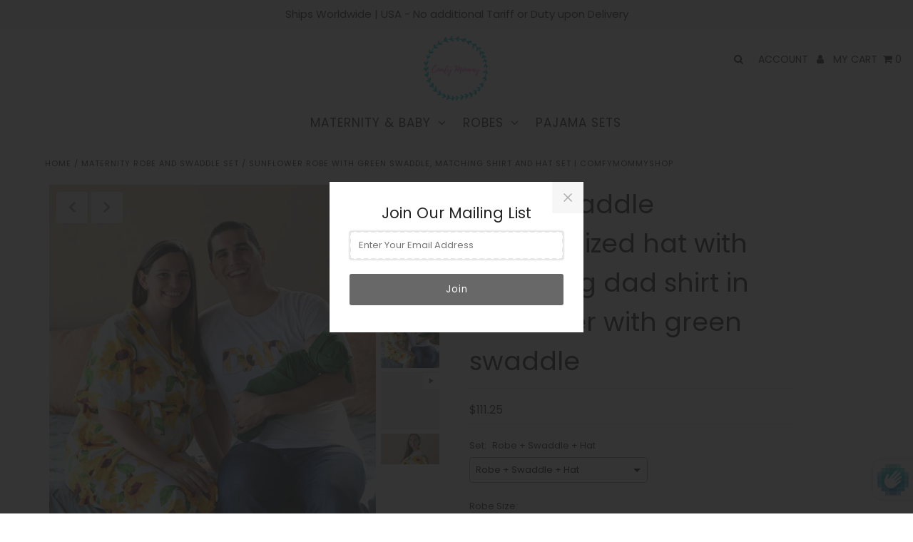

--- FILE ---
content_type: text/html; charset=utf-8
request_url: https://comfymommyshop.com/products/copy-of-robe-swaddle-personalized-hat-with-matching-dad-shirt-in-sunflower
body_size: 40131
content:
<!DOCTYPE html>
<!--[if lt IE 7 ]><html class="ie ie6" lang="en"> <![endif]-->
<!--[if IE 7 ]><html class="ie ie7" lang="en"> <![endif]-->
<!--[if IE 8 ]><html class="ie ie8" lang="en"> <![endif]-->
<!--[if (gte IE 9)|!(IE)]><!--><html lang="en" class="no-js"> <!--<![endif]-->
<head>
  <link rel="stylesheet" href="https://obscure-escarpment-2240.herokuapp.com/stylesheets/bcpo-front.css">
  <script>var bcpo_product={"id":7111450558557,"title":"Robe swaddle personalized hat with matching dad shirt in sunflower with green swaddle","handle":"copy-of-robe-swaddle-personalized-hat-with-matching-dad-shirt-in-sunflower","description":"\u003cp class=\"p1\"\u003e\u003cspan class=\"s1\"\u003eWhat's included in the set:\u003c\/span\u003e\u003c\/p\u003e\n\u003cp class=\"p1\"\u003e\u003cspan class=\"s1\"\u003e1 Maternity robe + Swaddle + Personalized baby hat.\u003c\/span\u003e\u003c\/p\u003e\n\u003cp class=\"p1\"\u003e\u003cspan class=\"s1\"\u003eMatching DAD Shirt, BIG BRO, BIG SIS Shirts are also available and can be purchased from options.\u003c\/span\u003e\u003c\/p\u003e\n\u003cp class=\"p1\"\u003e\u003cspan class=\"s3\"\u003e-\u003c\/span\u003e\u003cspan class=\"Apple-converted-space\"\u003e  \u003c\/span\u003e100% Stretch Cotton. Super soft, for mom and baby's sensitive skin.\u003cbr\u003e\u003c\/p\u003e\n\u003cp class=\"p4\"\u003e -\u003cspan class=\"Apple-converted-space\"\u003e  \u003c\/span\u003eMaternity robe is offered in 3 sizes: S-M, L-XL and 2XL-3XL.\u003cbr\u003e\u003c\/p\u003e\n\u003cp class=\"p3\"\u003e-\u003cspan class=\"Apple-converted-space\"\u003e  \u003c\/span\u003eRobe length: 39”. Approximately knee length.\u003c\/p\u003e\n\u003cp class=\"p3\"\u003e-\u003cspan class=\"Apple-converted-space\"\u003e  \u003c\/span\u003eConstruction: This maternity robe is handmade from cutting to the stitching process. It includes inner ties, loops, belts, and concealed pockets.\u003c\/p\u003e\n\u003cp class=\"p3\"\u003e-\u003cspan class=\"Apple-converted-space\"\u003e  \u003c\/span\u003eBelt helps easy sizing and allows generous changes from maternity to delivery to postnatal days (\u0026amp; nights).\u003c\/p\u003e\n\u003cp class=\"p4\"\u003e\u003cspan class=\"s4\"\u003e- \u003c\/span\u003e\u003cspan class=\"s5\"\u003eSwaddle. It's a sack swaddle with long wrapping wings. Extremely snug and comfortable and my customers love it.\u003c\/span\u003e\u003cbr\u003e\u003c\/p\u003e\n\u003cp class=\"p6\"\u003e- Hat. You can have it personalized with the baby's name. Leave name in note to seller.\u003cbr\u003e\u003cspan class=\"s1\"\u003e\u003c\/span\u003e\u003c\/p\u003e\n\u003cp class=\"p6\"\u003e- Matching t-shirts- Stretchy t-shirt material, with lettering in matching print.\u003cbr\u003e\u003cspan class=\"s1\"\u003e\u003c\/span\u003e\u003c\/p\u003e\n\u003cp class=\"p4\"\u003e-\u003cspan class=\"Apple-converted-space\"\u003e  \u003c\/span\u003eAll Covid19 protocols were followed during its construction, storage, and shipping. This mommy and baby set is made in a pet-free and smoke-free environment.\u003cbr\u003e\u003c\/p\u003e\n\u003cp class=\"p4\"\u003e-\u003cspan class=\"Apple-converted-space\"\u003e  \u003c\/span\u003eShipping and transit time: It ships in 2 working days from the order date. Transit time 8-10 days to the US. We use FedEx or DHL for safe and swift delivery. The delivery person may ring the bell and leave it on the porch for contactless and safe delivery.\u003cbr\u003e\u003c\/p\u003e\n\u003cp class=\"p4\"\u003e-Care: Machine wash on a cold gentle cycle with gentle detergent. Hang to dry.\u003cbr\u003e\u003c\/p\u003e\n\u003cp class=\"p4\"\u003e\u003cspan class=\"s4\"\u003e- \u003c\/span\u003e\u003cspan class=\"s5\"\u003eCustom requests are most welcome. Please message us.\u003c\/span\u003e\u003cbr\u003e\u003c\/p\u003e\n\u003cp class=\"p7\"\u003e \u003c\/p\u003e","published_at":"2023-06-17T11:48:43+05:30","created_at":"2023-06-17T11:48:43+05:30","vendor":"comfymommyshop.in","type":"Maternity robe and swaddle set","tags":["baby shower gift","boy swaddle set","Delivery Gown","green","hospital bag","hospital robe","labor and delivery","maternity clothes","Maternity Gown","Maternity Robe","Maternity robe and swaddle set","mommy and me","Mommy and me outfits","pregnancy","robe and swaddle set","Sunflower","Swaddle blanket","TShirt","yellow"],"price":11125,"price_min":11125,"price_max":11125,"available":true,"price_varies":false,"compare_at_price":8900,"compare_at_price_min":8900,"compare_at_price_max":8900,"compare_at_price_varies":false,"variants":[{"id":41069480673373,"title":"Robe + Swaddle + Hat","option1":"Robe + Swaddle + Hat","option2":null,"option3":null,"sku":null,"requires_shipping":true,"taxable":true,"featured_image":null,"available":true,"name":"Robe swaddle personalized hat with matching dad shirt in sunflower with green swaddle - Robe + Swaddle + Hat","public_title":"Robe + Swaddle + Hat","options":["Robe + Swaddle + Hat"],"price":11125,"weight":0,"compare_at_price":8900,"inventory_management":"shopify","barcode":null,"requires_selling_plan":false,"selling_plan_allocations":[]},{"id":41069480706141,"title":"Robe + Swaddle + Hat + T-Shirt","option1":"Robe + Swaddle + Hat + T-Shirt","option2":null,"option3":null,"sku":null,"requires_shipping":true,"taxable":true,"featured_image":null,"available":true,"name":"Robe swaddle personalized hat with matching dad shirt in sunflower with green swaddle - Robe + Swaddle + Hat + T-Shirt","public_title":"Robe + Swaddle + Hat + T-Shirt","options":["Robe + Swaddle + Hat + T-Shirt"],"price":11125,"weight":0,"compare_at_price":8900,"inventory_management":"shopify","barcode":null,"requires_selling_plan":false,"selling_plan_allocations":[]}],"images":["\/\/comfymommyshop.com\/cdn\/shop\/files\/dsc_7899_52980364450_o.jpg?v=1686983353","\/\/comfymommyshop.com\/cdn\/shop\/files\/dsc_7900_52979381942_o.jpg?v=1737363579","\/\/comfymommyshop.com\/cdn\/shop\/files\/dsc_7903_52980133974_o.jpg?v=1737363579","\/\/comfymommyshop.com\/cdn\/shop\/files\/dsc_7854_52980134169_o.jpg?v=1737363579","\/\/comfymommyshop.com\/cdn\/shop\/files\/dsc_7857_52980445533_o.jpg?v=1737363579","\/\/comfymommyshop.com\/cdn\/shop\/files\/dsc_7901_52980364360_o.jpg?v=1737363579","\/\/comfymommyshop.com\/cdn\/shop\/files\/dsc_7905_52980364250_o.jpg?v=1686983353","\/\/comfymommyshop.com\/cdn\/shop\/files\/dsc_7906_52979381797_o.jpg?v=1686983353","\/\/comfymommyshop.com\/cdn\/shop\/files\/dsc_7908_52980364245_o.jpg?v=1686983353","\/\/comfymommyshop.com\/cdn\/shop\/files\/dsc_7877_52979991936_o.jpg?v=1686983353","\/\/comfymommyshop.com\/cdn\/shop\/files\/new-sunflower-dad-big-bro-sis-white-mockup_52979993186_o.png?v=1686983353","\/\/comfymommyshop.com\/cdn\/shop\/files\/MATERNITYROBESIZECHART_62ddad08-6c06-43eb-b79d-218a38cd3d75.jpg?v=1686983353","\/\/comfymommyshop.com\/cdn\/shop\/files\/T-SHIRTSSIZECHART_c2c78ef5-a204-4413-a160-08498839bd50.jpg?v=1686983353"],"featured_image":"\/\/comfymommyshop.com\/cdn\/shop\/files\/dsc_7899_52980364450_o.jpg?v=1686983353","options":["Set"],"media":[{"alt":null,"id":25522791415901,"position":1,"preview_image":{"aspect_ratio":0.665,"height":5201,"width":3461,"src":"\/\/comfymommyshop.com\/cdn\/shop\/files\/dsc_7899_52980364450_o.jpg?v=1686983353"},"aspect_ratio":0.665,"height":5201,"media_type":"image","src":"\/\/comfymommyshop.com\/cdn\/shop\/files\/dsc_7899_52980364450_o.jpg?v=1686983353","width":3461},{"alt":null,"id":25522791481437,"position":2,"preview_image":{"aspect_ratio":0.665,"height":5201,"width":3461,"src":"\/\/comfymommyshop.com\/cdn\/shop\/files\/dsc_7900_52979381942_o.jpg?v=1737363579"},"aspect_ratio":0.665,"height":5201,"media_type":"image","src":"\/\/comfymommyshop.com\/cdn\/shop\/files\/dsc_7900_52979381942_o.jpg?v=1737363579","width":3461},{"alt":null,"id":25522791546973,"position":3,"preview_image":{"aspect_ratio":0.665,"height":5201,"width":3461,"src":"\/\/comfymommyshop.com\/cdn\/shop\/files\/dsc_7903_52980133974_o.jpg?v=1737363579"},"aspect_ratio":0.665,"height":5201,"media_type":"image","src":"\/\/comfymommyshop.com\/cdn\/shop\/files\/dsc_7903_52980133974_o.jpg?v=1737363579","width":3461},{"alt":null,"id":25522791743581,"position":4,"preview_image":{"aspect_ratio":0.563,"height":1280,"width":720,"src":"\/\/comfymommyshop.com\/cdn\/shop\/files\/preview_images\/f113efba65ff4a20a3f23954ed9d7ef1.thumbnail.0000000000.jpg?v=1686983351"},"aspect_ratio":0.563,"duration":18900,"media_type":"video","sources":[{"format":"mp4","height":480,"mime_type":"video\/mp4","url":"\/\/comfymommyshop.com\/cdn\/shop\/videos\/c\/vp\/f113efba65ff4a20a3f23954ed9d7ef1\/f113efba65ff4a20a3f23954ed9d7ef1.SD-480p-1.5Mbps-15522823.mp4?v=0","width":270},{"format":"mp4","height":1080,"mime_type":"video\/mp4","url":"\/\/comfymommyshop.com\/cdn\/shop\/videos\/c\/vp\/f113efba65ff4a20a3f23954ed9d7ef1\/f113efba65ff4a20a3f23954ed9d7ef1.HD-1080p-7.2Mbps-15522823.mp4?v=0","width":606},{"format":"mp4","height":720,"mime_type":"video\/mp4","url":"\/\/comfymommyshop.com\/cdn\/shop\/videos\/c\/vp\/f113efba65ff4a20a3f23954ed9d7ef1\/f113efba65ff4a20a3f23954ed9d7ef1.HD-720p-4.5Mbps-15522823.mp4?v=0","width":404},{"format":"m3u8","height":1080,"mime_type":"application\/x-mpegURL","url":"\/\/comfymommyshop.com\/cdn\/shop\/videos\/c\/vp\/f113efba65ff4a20a3f23954ed9d7ef1\/f113efba65ff4a20a3f23954ed9d7ef1.m3u8?v=0","width":606}]},{"alt":null,"id":25522791317597,"position":5,"preview_image":{"aspect_ratio":0.665,"height":2585,"width":1720,"src":"\/\/comfymommyshop.com\/cdn\/shop\/files\/dsc_7854_52980134169_o.jpg?v=1737363579"},"aspect_ratio":0.665,"height":2585,"media_type":"image","src":"\/\/comfymommyshop.com\/cdn\/shop\/files\/dsc_7854_52980134169_o.jpg?v=1737363579","width":1720},{"alt":null,"id":25522791350365,"position":6,"preview_image":{"aspect_ratio":0.665,"height":2585,"width":1720,"src":"\/\/comfymommyshop.com\/cdn\/shop\/files\/dsc_7857_52980445533_o.jpg?v=1737363579"},"aspect_ratio":0.665,"height":2585,"media_type":"image","src":"\/\/comfymommyshop.com\/cdn\/shop\/files\/dsc_7857_52980445533_o.jpg?v=1737363579","width":1720},{"alt":null,"id":25522791514205,"position":7,"preview_image":{"aspect_ratio":0.665,"height":5201,"width":3461,"src":"\/\/comfymommyshop.com\/cdn\/shop\/files\/dsc_7901_52980364360_o.jpg?v=1737363579"},"aspect_ratio":0.665,"height":5201,"media_type":"image","src":"\/\/comfymommyshop.com\/cdn\/shop\/files\/dsc_7901_52980364360_o.jpg?v=1737363579","width":3461},{"alt":null,"id":25522791579741,"position":8,"preview_image":{"aspect_ratio":0.665,"height":5201,"width":3461,"src":"\/\/comfymommyshop.com\/cdn\/shop\/files\/dsc_7905_52980364250_o.jpg?v=1686983353"},"aspect_ratio":0.665,"height":5201,"media_type":"image","src":"\/\/comfymommyshop.com\/cdn\/shop\/files\/dsc_7905_52980364250_o.jpg?v=1686983353","width":3461},{"alt":null,"id":25522791612509,"position":9,"preview_image":{"aspect_ratio":0.665,"height":5201,"width":3461,"src":"\/\/comfymommyshop.com\/cdn\/shop\/files\/dsc_7906_52979381797_o.jpg?v=1686983353"},"aspect_ratio":0.665,"height":5201,"media_type":"image","src":"\/\/comfymommyshop.com\/cdn\/shop\/files\/dsc_7906_52979381797_o.jpg?v=1686983353","width":3461},{"alt":null,"id":25522791645277,"position":10,"preview_image":{"aspect_ratio":0.665,"height":5201,"width":3461,"src":"\/\/comfymommyshop.com\/cdn\/shop\/files\/dsc_7908_52980364245_o.jpg?v=1686983353"},"aspect_ratio":0.665,"height":5201,"media_type":"image","src":"\/\/comfymommyshop.com\/cdn\/shop\/files\/dsc_7908_52980364245_o.jpg?v=1686983353","width":3461},{"alt":null,"id":25522791383133,"position":11,"preview_image":{"aspect_ratio":0.665,"height":2585,"width":1720,"src":"\/\/comfymommyshop.com\/cdn\/shop\/files\/dsc_7877_52979991936_o.jpg?v=1686983353"},"aspect_ratio":0.665,"height":2585,"media_type":"image","src":"\/\/comfymommyshop.com\/cdn\/shop\/files\/dsc_7877_52979991936_o.jpg?v=1686983353","width":1720},{"alt":null,"id":25522791678045,"position":12,"preview_image":{"aspect_ratio":1.263,"height":1307,"width":1651,"src":"\/\/comfymommyshop.com\/cdn\/shop\/files\/new-sunflower-dad-big-bro-sis-white-mockup_52979993186_o.png?v=1686983353"},"aspect_ratio":1.263,"height":1307,"media_type":"image","src":"\/\/comfymommyshop.com\/cdn\/shop\/files\/new-sunflower-dad-big-bro-sis-white-mockup_52979993186_o.png?v=1686983353","width":1651},{"alt":null,"id":25522760646749,"position":13,"preview_image":{"aspect_ratio":0.75,"height":2117,"width":1588,"src":"\/\/comfymommyshop.com\/cdn\/shop\/files\/MATERNITYROBESIZECHART_62ddad08-6c06-43eb-b79d-218a38cd3d75.jpg?v=1686983353"},"aspect_ratio":0.75,"height":2117,"media_type":"image","src":"\/\/comfymommyshop.com\/cdn\/shop\/files\/MATERNITYROBESIZECHART_62ddad08-6c06-43eb-b79d-218a38cd3d75.jpg?v=1686983353","width":1588},{"alt":null,"id":25522760679517,"position":14,"preview_image":{"aspect_ratio":0.763,"height":2769,"width":2113,"src":"\/\/comfymommyshop.com\/cdn\/shop\/files\/T-SHIRTSSIZECHART_c2c78ef5-a204-4413-a160-08498839bd50.jpg?v=1686983353"},"aspect_ratio":0.763,"height":2769,"media_type":"image","src":"\/\/comfymommyshop.com\/cdn\/shop\/files\/T-SHIRTSSIZECHART_c2c78ef5-a204-4413-a160-08498839bd50.jpg?v=1686983353","width":2113}],"requires_selling_plan":false,"selling_plan_groups":[],"content":"\u003cp class=\"p1\"\u003e\u003cspan class=\"s1\"\u003eWhat's included in the set:\u003c\/span\u003e\u003c\/p\u003e\n\u003cp class=\"p1\"\u003e\u003cspan class=\"s1\"\u003e1 Maternity robe + Swaddle + Personalized baby hat.\u003c\/span\u003e\u003c\/p\u003e\n\u003cp class=\"p1\"\u003e\u003cspan class=\"s1\"\u003eMatching DAD Shirt, BIG BRO, BIG SIS Shirts are also available and can be purchased from options.\u003c\/span\u003e\u003c\/p\u003e\n\u003cp class=\"p1\"\u003e\u003cspan class=\"s3\"\u003e-\u003c\/span\u003e\u003cspan class=\"Apple-converted-space\"\u003e  \u003c\/span\u003e100% Stretch Cotton. Super soft, for mom and baby's sensitive skin.\u003cbr\u003e\u003c\/p\u003e\n\u003cp class=\"p4\"\u003e -\u003cspan class=\"Apple-converted-space\"\u003e  \u003c\/span\u003eMaternity robe is offered in 3 sizes: S-M, L-XL and 2XL-3XL.\u003cbr\u003e\u003c\/p\u003e\n\u003cp class=\"p3\"\u003e-\u003cspan class=\"Apple-converted-space\"\u003e  \u003c\/span\u003eRobe length: 39”. Approximately knee length.\u003c\/p\u003e\n\u003cp class=\"p3\"\u003e-\u003cspan class=\"Apple-converted-space\"\u003e  \u003c\/span\u003eConstruction: This maternity robe is handmade from cutting to the stitching process. It includes inner ties, loops, belts, and concealed pockets.\u003c\/p\u003e\n\u003cp class=\"p3\"\u003e-\u003cspan class=\"Apple-converted-space\"\u003e  \u003c\/span\u003eBelt helps easy sizing and allows generous changes from maternity to delivery to postnatal days (\u0026amp; nights).\u003c\/p\u003e\n\u003cp class=\"p4\"\u003e\u003cspan class=\"s4\"\u003e- \u003c\/span\u003e\u003cspan class=\"s5\"\u003eSwaddle. It's a sack swaddle with long wrapping wings. Extremely snug and comfortable and my customers love it.\u003c\/span\u003e\u003cbr\u003e\u003c\/p\u003e\n\u003cp class=\"p6\"\u003e- Hat. You can have it personalized with the baby's name. Leave name in note to seller.\u003cbr\u003e\u003cspan class=\"s1\"\u003e\u003c\/span\u003e\u003c\/p\u003e\n\u003cp class=\"p6\"\u003e- Matching t-shirts- Stretchy t-shirt material, with lettering in matching print.\u003cbr\u003e\u003cspan class=\"s1\"\u003e\u003c\/span\u003e\u003c\/p\u003e\n\u003cp class=\"p4\"\u003e-\u003cspan class=\"Apple-converted-space\"\u003e  \u003c\/span\u003eAll Covid19 protocols were followed during its construction, storage, and shipping. This mommy and baby set is made in a pet-free and smoke-free environment.\u003cbr\u003e\u003c\/p\u003e\n\u003cp class=\"p4\"\u003e-\u003cspan class=\"Apple-converted-space\"\u003e  \u003c\/span\u003eShipping and transit time: It ships in 2 working days from the order date. Transit time 8-10 days to the US. We use FedEx or DHL for safe and swift delivery. The delivery person may ring the bell and leave it on the porch for contactless and safe delivery.\u003cbr\u003e\u003c\/p\u003e\n\u003cp class=\"p4\"\u003e-Care: Machine wash on a cold gentle cycle with gentle detergent. Hang to dry.\u003cbr\u003e\u003c\/p\u003e\n\u003cp class=\"p4\"\u003e\u003cspan class=\"s4\"\u003e- \u003c\/span\u003e\u003cspan class=\"s5\"\u003eCustom requests are most welcome. Please message us.\u003c\/span\u003e\u003cbr\u003e\u003c\/p\u003e\n\u003cp class=\"p7\"\u003e \u003c\/p\u003e"}; var bcpo_data={"product_id":"7085688750173","shopify_options":[{"type":"default","unique":"_yxczq4bvc"}],"virtual_options":[{"title":"Robe Size","type":"buttons","unique":"_2unrbgave","preselect_value":"","conditional_option":"","conditional_value":"","multiselect_operator":"","multiselect_number":"","required":"on","values":[{"key":"S/M","price":""},{"key":"L/XL","price":""},{"key":"2XL/3XL","price":""}]},{"title":"BABY NAME on hat (optional)","type":"text","unique":"_pd92vc8qi","conditional_option":"","conditional_value":"","maxlength":"","values":[{"key":"","price":""}]},{"title":"DAD T Shirt","type":"default","unique":"_iv82gji3p","preselect_value":"","conditional_option":"_yxczq4bvc","conditional_value":"Robe + Swaddle + Hat + T-Shirt","values":[{"key":"S","price":"19"},{"key":"M","price":"19"},{"key":"L","price":"19"},{"key":"XL","price":"19"},{"key":"2XL","price":"19"},{"key":"3XL","price":"19"}]},{"title":"2ND T-SHIRT","type":"default","unique":"_n78x89850","preselect_value":"","conditional_option":"_yxczq4bvc","conditional_value":"Robe + Swaddle + Hat + T-Shirt","values":[{"key":"BRO 2T","price":"19"},{"key":"SIS 2T","price":"19"},{"key":"BRO 3T","price":"19"},{"key":"SIS 3T","price":"19"},{"key":"BRO 4T","price":"19"},{"key":"SIS 4T","price":"19"},{"key":"BRO 6Y","price":"19"},{"key":"SIS 6Y","price":"19"},{"key":"BRO 8Y","price":"19"},{"key":"SIS 8Y","price":"19"},{"key":"BRO 810Y","price":"19"},{"key":"SIS 10Y","price":"19"},{"key":"BRO 12Y","price":"19"},{"key":"SIS 12Y","price":"19"},{"key":"BRO 14Y","price":"19"},{"key":"SIS 14Y","price":"19"}]},{"title":"3RD T-SHIRT","type":"default","unique":"_i0mugdlrx","preselect_value":"","conditional_option":"_yxczq4bvc","conditional_value":"Robe + Swaddle + Hat + T-Shirt","values":[{"key":"BRO 2T","price":"19"},{"key":"SIS 2T","price":"19"},{"key":"BRO 3T","price":"19"},{"key":"SIS 3T","price":"19"},{"key":"BRO 4T","price":"19"},{"key":"SIS 4T","price":"19"},{"key":"BRO 6Y","price":"19"},{"key":"SIS 6Y","price":"19"},{"key":"BRO 8Y","price":"19"},{"key":"SIS 8Y","price":"19"},{"key":"BRO 810Y","price":"19"},{"key":"SIS 10Y","price":"19"},{"key":"BRO 12Y","price":"19"},{"key":"SIS 12Y","price":"19"},{"key":"BRO 14Y","price":"19"},{"key":"SIS 14Y","price":"19"}]},{"title":"ANY CUSTOM NOTES","type":"textarea","unique":"_clkiz6rdw","conditional_option":"","conditional_value":"","maxlength":"","values":[{"key":"","price":"0"}]}]}; var bcpo_settings={"fallback":"select1","auto_select":"on","load_main_image":"off","replaceImage":"on","border_style":"round","tooltips":"show","sold_out_style":"transparent","theme":"light","jumbo_colors":"medium","jumbo_images":"medium","circle_swatches":"","inventory_style":"amazon","override_ajax":"on","add_price_addons":"on","theme2":"on","money_format2":"${{amount}} USD","money_format_without_currency":"${{amount}}","show_currency":"off","file_upload_warning":"off","global_auto_image_options":"","global_color_options":"","global_colors":[{"key":"","value":"#ecf42f"}]};var inventory_quantity = [];inventory_quantity.push(20);inventory_quantity.push(20);if(bcpo_product) { for (var i = 0; i < bcpo_product.variants.length; i += 1) { bcpo_product.variants[i].inventory_quantity = inventory_quantity[i]; }}window.bcpo = window.bcpo || {}; bcpo.cart = {"note":null,"attributes":{},"original_total_price":0,"total_price":0,"total_discount":0,"total_weight":0.0,"item_count":0,"items":[],"requires_shipping":false,"currency":"USD","items_subtotal_price":0,"cart_level_discount_applications":[],"checkout_charge_amount":0}; bcpo.ogFormData = FormData;</script>
 
  <style>
    #bcpo .single-option-selector {
      opacity: 100% !important;
	  display: block !important;
    }
  </style>
    
    
<!-- Added by AVADA SEO Suite -->









<meta name="twitter:image" content="http://comfymommyshop.com/cdn/shop/files/dsc_7899_52980364450_o.jpg?v=1686983353">
    




<!-- Added by AVADA SEO Suite: Product Structured Data -->
<script type="application/ld+json">{
"@context": "https://schema.org/",
"@type": "Product",
"@id": "7111450558557",
"name": "Robe swaddle personalized hat with matching dad shirt in sunflower with green swaddle",
"description": "What&#39;s included in the set:1 Maternity robe + Swaddle + Personalized baby hat.Matching DAD Shirt, BIG BRO, BIG SIS Shirts are also available and can be purchased from options.-  100% Stretch Cotton. Super soft, for mom and baby&#39;s sensitive skin. -  Maternity robe is offered in 3 sizes: S-M, L-XL and 2XL-3XL.-  Robe length: 39”. Approximately knee length.-  Construction: This maternity robe is handmade from cutting to the stitching process. It includes inner ties, loops, belts, and concealed pockets.-  Belt helps easy sizing and allows generous changes from maternity to delivery to postnatal days (&amp;amp; nights).- Swaddle. It&#39;s a sack swaddle with long wrapping wings. Extremely snug and comfortable and my customers love it.- Hat. You can have it personalized with the baby&#39;s name. Leave name in note to seller.- Matching t-shirts- Stretchy t-shirt material, with lettering in matching print.-  All Covid19 protocols were followed during its construction, storage, and shipping. This mommy and baby set is made in a pet-free and smoke-free environment.-  Shipping and transit time: It ships in 2 working days from the order date. Transit time 8-10 days to the US. We use FedEx or DHL for safe and swift delivery. The delivery person may ring the bell and leave it on the porch for contactless and safe delivery.-Care: Machine wash on a cold gentle cycle with gentle detergent. Hang to dry.- Custom requests are most welcome. Please message us. ",
"brand": {
  "@type": "Brand",
  "name": "comfymommyshop.in"
},
"offers": {
  "@type": "Offer",
  "price": "111.25",
  "priceCurrency": "USD",
  "priceValidUntil": "3000-01-01",
  "itemCondition": "https://schema.org/NewCondition",
  "availability": "https://schema.org/InStock",
  "url": "https://comfymommyshop.com/products/copy-of-robe-swaddle-personalized-hat-with-matching-dad-shirt-in-sunflower?variant=41069480673373"
},
"image": [
  "https://comfymommyshop.com/cdn/shop/files/dsc_7899_52980364450_o.jpg?v=1686983353",
  "https://comfymommyshop.com/cdn/shop/files/dsc_7900_52979381942_o.jpg?v=1737363579",
  "https://comfymommyshop.com/cdn/shop/files/dsc_7903_52980133974_o.jpg?v=1737363579",
  "https://comfymommyshop.com/cdn/shop/files/dsc_7854_52980134169_o.jpg?v=1737363579",
  "https://comfymommyshop.com/cdn/shop/files/dsc_7857_52980445533_o.jpg?v=1737363579",
  "https://comfymommyshop.com/cdn/shop/files/dsc_7901_52980364360_o.jpg?v=1737363579",
  "https://comfymommyshop.com/cdn/shop/files/dsc_7905_52980364250_o.jpg?v=1686983353",
  "https://comfymommyshop.com/cdn/shop/files/dsc_7906_52979381797_o.jpg?v=1686983353",
  "https://comfymommyshop.com/cdn/shop/files/dsc_7908_52980364245_o.jpg?v=1686983353",
  "https://comfymommyshop.com/cdn/shop/files/dsc_7877_52979991936_o.jpg?v=1686983353",
  "https://comfymommyshop.com/cdn/shop/files/new-sunflower-dad-big-bro-sis-white-mockup_52979993186_o.png?v=1686983353",
  "https://comfymommyshop.com/cdn/shop/files/MATERNITYROBESIZECHART_62ddad08-6c06-43eb-b79d-218a38cd3d75.jpg?v=1686983353",
  "https://comfymommyshop.com/cdn/shop/files/T-SHIRTSSIZECHART_c2c78ef5-a204-4413-a160-08498839bd50.jpg?v=1686983353"
],
"releaseDate": "2023-06-17 11:48:43 +0530",
"sku": "",
"mpn": ""}</script>
<!-- /Added by AVADA SEO Suite --><!-- Added by AVADA SEO Suite: Breadcrumb Structured Data  -->
<script type="application/ld+json">{
  "@context": "https://schema.org",
  "@type": "BreadcrumbList",
  "itemListElement": [{
    "@type": "ListItem",
    "position": 1,
    "name": "Home",
    "item": "https://comfymommyshop.com"
  }, {
    "@type": "ListItem",
    "position": 2,
    "name": "Robe swaddle personalized hat with matching dad shirt in sunflower with green swaddle",
    "item": "https://comfymommyshop.com/products/copy-of-robe-swaddle-personalized-hat-with-matching-dad-shirt-in-sunflower"
  }]
}
</script>
<!-- Added by AVADA SEO Suite -->


<!-- /Added by AVADA SEO Suite -->

  <meta charset="utf-8" />

  <!-- Add any tracking or verification meta content below this line -->
  <!-- Facebook or Google Analytics tracking should be placed in your Online store > Preferences and not your theme -->

  <!-- Meta content
================================================== -->

  <title>
    Sunflower Robe with Green Swaddle, Matching Shirt and Hat Set | ComfyMommyShop
  </title>
  
  <meta name="description" content="Explore the beauty of our sunflower robe and matching shirt and hat set, perfect for expectant mothers. ComfyMommyShop offers the best maternity robes for your comfort, along with hospital gowns for labor and delivery. Discover our matching robe and swaddle sets, including our birth robe, and create a memorable experience." />
  
  <link rel="canonical" href="https://comfymommyshop.com/products/copy-of-robe-swaddle-personalized-hat-with-matching-dad-shirt-in-sunflower" />

  

<meta property="og:type" content="product">
<meta property="og:title" content="Robe swaddle personalized hat with matching dad shirt in sunflower with green swaddle">
<meta property="og:url" content="https://comfymommyshop.com/products/copy-of-robe-swaddle-personalized-hat-with-matching-dad-shirt-in-sunflower">
<meta property="og:description" content="What&#39;s included in the set:
1 Maternity robe + Swaddle + Personalized baby hat.
Matching DAD Shirt, BIG BRO, BIG SIS Shirts are also available and can be purchased from options.
-  100% Stretch Cotton. Super soft, for mom and baby&#39;s sensitive skin.
 -  Maternity robe is offered in 3 sizes: S-M, L-XL and 2XL-3XL.
-  Robe length: 39”. Approximately knee length.
-  Construction: This maternity robe is handmade from cutting to the stitching process. It includes inner ties, loops, belts, and concealed pockets.
-  Belt helps easy sizing and allows generous changes from maternity to delivery to postnatal days (&amp;amp; nights).
- Swaddle. It&#39;s a sack swaddle with long wrapping wings. Extremely snug and comfortable and my customers love it.
- Hat. You can have it personalized with the baby&#39;s name. Leave name in note to seller.
- Matching t-shirts- Stretchy t-shirt material, with lettering in matching print.
-  All Covid19 protocols were followed during its construction, storage, and shipping. This mommy and baby set is made in a pet-free and smoke-free environment.
-  Shipping and transit time: It ships in 2 working days from the order date. Transit time 8-10 days to the US. We use FedEx or DHL for safe and swift delivery. The delivery person may ring the bell and leave it on the porch for contactless and safe delivery.
-Care: Machine wash on a cold gentle cycle with gentle detergent. Hang to dry.
- Custom requests are most welcome. Please message us.
 ">

<meta property="og:image" content="http://comfymommyshop.com/cdn/shop/files/dsc_7899_52980364450_o_grande.jpg?v=1686983353">
<meta property="og:image:secure_url" content="https://comfymommyshop.com/cdn/shop/files/dsc_7899_52980364450_o_grande.jpg?v=1686983353">

<meta property="og:image" content="http://comfymommyshop.com/cdn/shop/files/dsc_7900_52979381942_o_grande.jpg?v=1737363579">
<meta property="og:image:secure_url" content="https://comfymommyshop.com/cdn/shop/files/dsc_7900_52979381942_o_grande.jpg?v=1737363579">

<meta property="og:image" content="http://comfymommyshop.com/cdn/shop/files/dsc_7903_52980133974_o_grande.jpg?v=1737363579">
<meta property="og:image:secure_url" content="https://comfymommyshop.com/cdn/shop/files/dsc_7903_52980133974_o_grande.jpg?v=1737363579">

<meta property="og:price:amount" content="111.25">
<meta property="og:price:currency" content="USD">

<meta property="og:site_name" content="ComfyMommyShop">



<meta name="twitter:card" content="summary">


<meta name="twitter:site" content="@">


<meta name="twitter:title" content="Robe swaddle personalized hat with matching dad shirt in sunflower with green swaddle">
<meta name="twitter:description" content="What&#39;s included in the set:
1 Maternity robe + Swaddle + Personalized baby hat.
Matching DAD Shirt, BIG BRO, BIG SIS Shirts are also available and can be purchased from options.
-  100% Stretch Cotton">
<meta name="twitter:image" content="https://comfymommyshop.com/cdn/shop/files/dsc_7899_52980364450_o_large.jpg?v=1686983353">
<meta name="twitter:image:width" content="480">
<meta name="twitter:image:height" content="480">



  <!-- CSS
================================================== -->

  <link href="//comfymommyshop.com/cdn/shop/t/8/assets/stylesheet.css?v=25786578659798226061765536738" rel="stylesheet" type="text/css" media="all" />
  <link href="//comfymommyshop.com/cdn/shop/t/8/assets/font-awesome.css?v=98795270751561101151750411461" rel="stylesheet" type="text/css" media="all" />
  <link href="//comfymommyshop.com/cdn/shop/t/8/assets/queries.css?v=121324138920347626421750411461" rel="stylesheet" type="text/css" media="all" />

  <!-- Typography
================================================== -->

    
    
  
  
  

  
  

  
    
  
  
     

  
     

  
    

  
       

  
    
  
  
  
  
  
  
  
  
      

  
   
  
  
     
  
  
      

  
   

  
   

  
   

  <!-- JS
================================================== -->

  <script src="//ajax.googleapis.com/ajax/libs/jquery/2.2.4/jquery.min.js" type="text/javascript"></script>
  <script src="//comfymommyshop.com/cdn/shop/t/8/assets/eventemitter3.min.js?v=27939738353326123541750411461" type="text/javascript"></script>

  <script src="//comfymommyshop.com/cdn/shop/t/8/assets/theme.js?v=120955813619537892731750411461" type="text/javascript"></script>
  <script src="//comfymommyshop.com/cdn/shopifycloud/storefront/assets/themes_support/option_selection-b017cd28.js" type="text/javascript"></script>
  <script src="//comfymommyshop.com/cdn/shop/t/8/assets/jquery.fs.shifter.js?v=49917305197206640071750411461" type="text/javascript"></script>

  <meta name="viewport" content="width=device-width, initial-scale=1, maximum-scale=1, user-scalable=no">

  <!-- Favicons
================================================== -->

  <link rel="shortcut icon" href="//comfymommyshop.com/cdn/shop/t/8/assets/favicon.png?v=20200800099954411111750411461">

  

  <!-- starapps_scripts_start -->
<!-- This code is automatically managed by StarApps Studio -->
<!-- Please contact support@starapps.studio for any help -->
<script type="application/json" sa-language-info="true" data-no-instant="true">{"current_language":"en", "default_language":"en"}</script>
<script type="text/javascript" src="https://assets-cdn.starapps.studio/apps/vsk/comfymommyshop-in/script-1624942936.js?shop=comfymommyshop-in.myshopify.com" async></script>
<!-- starapps_scripts_end -->


<!-- Avada Sales Pop Script -->


<script>const AVADA_SALES_POP_LAST_UPDATE = 1610775218181</script>










<script>const AVADA_PR = {};
              AVADA_PR.product = {"id":7111450558557,"title":"Robe swaddle personalized hat with matching dad shirt in sunflower with green swaddle","handle":"copy-of-robe-swaddle-personalized-hat-with-matching-dad-shirt-in-sunflower","description":"\u003cp class=\"p1\"\u003e\u003cspan class=\"s1\"\u003eWhat's included in the set:\u003c\/span\u003e\u003c\/p\u003e\n\u003cp class=\"p1\"\u003e\u003cspan class=\"s1\"\u003e1 Maternity robe + Swaddle + Personalized baby hat.\u003c\/span\u003e\u003c\/p\u003e\n\u003cp class=\"p1\"\u003e\u003cspan class=\"s1\"\u003eMatching DAD Shirt, BIG BRO, BIG SIS Shirts are also available and can be purchased from options.\u003c\/span\u003e\u003c\/p\u003e\n\u003cp class=\"p1\"\u003e\u003cspan class=\"s3\"\u003e-\u003c\/span\u003e\u003cspan class=\"Apple-converted-space\"\u003e  \u003c\/span\u003e100% Stretch Cotton. Super soft, for mom and baby's sensitive skin.\u003cbr\u003e\u003c\/p\u003e\n\u003cp class=\"p4\"\u003e -\u003cspan class=\"Apple-converted-space\"\u003e  \u003c\/span\u003eMaternity robe is offered in 3 sizes: S-M, L-XL and 2XL-3XL.\u003cbr\u003e\u003c\/p\u003e\n\u003cp class=\"p3\"\u003e-\u003cspan class=\"Apple-converted-space\"\u003e  \u003c\/span\u003eRobe length: 39”. Approximately knee length.\u003c\/p\u003e\n\u003cp class=\"p3\"\u003e-\u003cspan class=\"Apple-converted-space\"\u003e  \u003c\/span\u003eConstruction: This maternity robe is handmade from cutting to the stitching process. It includes inner ties, loops, belts, and concealed pockets.\u003c\/p\u003e\n\u003cp class=\"p3\"\u003e-\u003cspan class=\"Apple-converted-space\"\u003e  \u003c\/span\u003eBelt helps easy sizing and allows generous changes from maternity to delivery to postnatal days (\u0026amp; nights).\u003c\/p\u003e\n\u003cp class=\"p4\"\u003e\u003cspan class=\"s4\"\u003e- \u003c\/span\u003e\u003cspan class=\"s5\"\u003eSwaddle. It's a sack swaddle with long wrapping wings. Extremely snug and comfortable and my customers love it.\u003c\/span\u003e\u003cbr\u003e\u003c\/p\u003e\n\u003cp class=\"p6\"\u003e- Hat. You can have it personalized with the baby's name. Leave name in note to seller.\u003cbr\u003e\u003cspan class=\"s1\"\u003e\u003c\/span\u003e\u003c\/p\u003e\n\u003cp class=\"p6\"\u003e- Matching t-shirts- Stretchy t-shirt material, with lettering in matching print.\u003cbr\u003e\u003cspan class=\"s1\"\u003e\u003c\/span\u003e\u003c\/p\u003e\n\u003cp class=\"p4\"\u003e-\u003cspan class=\"Apple-converted-space\"\u003e  \u003c\/span\u003eAll Covid19 protocols were followed during its construction, storage, and shipping. This mommy and baby set is made in a pet-free and smoke-free environment.\u003cbr\u003e\u003c\/p\u003e\n\u003cp class=\"p4\"\u003e-\u003cspan class=\"Apple-converted-space\"\u003e  \u003c\/span\u003eShipping and transit time: It ships in 2 working days from the order date. Transit time 8-10 days to the US. We use FedEx or DHL for safe and swift delivery. The delivery person may ring the bell and leave it on the porch for contactless and safe delivery.\u003cbr\u003e\u003c\/p\u003e\n\u003cp class=\"p4\"\u003e-Care: Machine wash on a cold gentle cycle with gentle detergent. Hang to dry.\u003cbr\u003e\u003c\/p\u003e\n\u003cp class=\"p4\"\u003e\u003cspan class=\"s4\"\u003e- \u003c\/span\u003e\u003cspan class=\"s5\"\u003eCustom requests are most welcome. Please message us.\u003c\/span\u003e\u003cbr\u003e\u003c\/p\u003e\n\u003cp class=\"p7\"\u003e \u003c\/p\u003e","published_at":"2023-06-17T11:48:43+05:30","created_at":"2023-06-17T11:48:43+05:30","vendor":"comfymommyshop.in","type":"Maternity robe and swaddle set","tags":["baby shower gift","boy swaddle set","Delivery Gown","green","hospital bag","hospital robe","labor and delivery","maternity clothes","Maternity Gown","Maternity Robe","Maternity robe and swaddle set","mommy and me","Mommy and me outfits","pregnancy","robe and swaddle set","Sunflower","Swaddle blanket","TShirt","yellow"],"price":11125,"price_min":11125,"price_max":11125,"available":true,"price_varies":false,"compare_at_price":8900,"compare_at_price_min":8900,"compare_at_price_max":8900,"compare_at_price_varies":false,"variants":[{"id":41069480673373,"title":"Robe + Swaddle + Hat","option1":"Robe + Swaddle + Hat","option2":null,"option3":null,"sku":null,"requires_shipping":true,"taxable":true,"featured_image":null,"available":true,"name":"Robe swaddle personalized hat with matching dad shirt in sunflower with green swaddle - Robe + Swaddle + Hat","public_title":"Robe + Swaddle + Hat","options":["Robe + Swaddle + Hat"],"price":11125,"weight":0,"compare_at_price":8900,"inventory_management":"shopify","barcode":null,"requires_selling_plan":false,"selling_plan_allocations":[]},{"id":41069480706141,"title":"Robe + Swaddle + Hat + T-Shirt","option1":"Robe + Swaddle + Hat + T-Shirt","option2":null,"option3":null,"sku":null,"requires_shipping":true,"taxable":true,"featured_image":null,"available":true,"name":"Robe swaddle personalized hat with matching dad shirt in sunflower with green swaddle - Robe + Swaddle + Hat + T-Shirt","public_title":"Robe + Swaddle + Hat + T-Shirt","options":["Robe + Swaddle + Hat + T-Shirt"],"price":11125,"weight":0,"compare_at_price":8900,"inventory_management":"shopify","barcode":null,"requires_selling_plan":false,"selling_plan_allocations":[]}],"images":["\/\/comfymommyshop.com\/cdn\/shop\/files\/dsc_7899_52980364450_o.jpg?v=1686983353","\/\/comfymommyshop.com\/cdn\/shop\/files\/dsc_7900_52979381942_o.jpg?v=1737363579","\/\/comfymommyshop.com\/cdn\/shop\/files\/dsc_7903_52980133974_o.jpg?v=1737363579","\/\/comfymommyshop.com\/cdn\/shop\/files\/dsc_7854_52980134169_o.jpg?v=1737363579","\/\/comfymommyshop.com\/cdn\/shop\/files\/dsc_7857_52980445533_o.jpg?v=1737363579","\/\/comfymommyshop.com\/cdn\/shop\/files\/dsc_7901_52980364360_o.jpg?v=1737363579","\/\/comfymommyshop.com\/cdn\/shop\/files\/dsc_7905_52980364250_o.jpg?v=1686983353","\/\/comfymommyshop.com\/cdn\/shop\/files\/dsc_7906_52979381797_o.jpg?v=1686983353","\/\/comfymommyshop.com\/cdn\/shop\/files\/dsc_7908_52980364245_o.jpg?v=1686983353","\/\/comfymommyshop.com\/cdn\/shop\/files\/dsc_7877_52979991936_o.jpg?v=1686983353","\/\/comfymommyshop.com\/cdn\/shop\/files\/new-sunflower-dad-big-bro-sis-white-mockup_52979993186_o.png?v=1686983353","\/\/comfymommyshop.com\/cdn\/shop\/files\/MATERNITYROBESIZECHART_62ddad08-6c06-43eb-b79d-218a38cd3d75.jpg?v=1686983353","\/\/comfymommyshop.com\/cdn\/shop\/files\/T-SHIRTSSIZECHART_c2c78ef5-a204-4413-a160-08498839bd50.jpg?v=1686983353"],"featured_image":"\/\/comfymommyshop.com\/cdn\/shop\/files\/dsc_7899_52980364450_o.jpg?v=1686983353","options":["Set"],"media":[{"alt":null,"id":25522791415901,"position":1,"preview_image":{"aspect_ratio":0.665,"height":5201,"width":3461,"src":"\/\/comfymommyshop.com\/cdn\/shop\/files\/dsc_7899_52980364450_o.jpg?v=1686983353"},"aspect_ratio":0.665,"height":5201,"media_type":"image","src":"\/\/comfymommyshop.com\/cdn\/shop\/files\/dsc_7899_52980364450_o.jpg?v=1686983353","width":3461},{"alt":null,"id":25522791481437,"position":2,"preview_image":{"aspect_ratio":0.665,"height":5201,"width":3461,"src":"\/\/comfymommyshop.com\/cdn\/shop\/files\/dsc_7900_52979381942_o.jpg?v=1737363579"},"aspect_ratio":0.665,"height":5201,"media_type":"image","src":"\/\/comfymommyshop.com\/cdn\/shop\/files\/dsc_7900_52979381942_o.jpg?v=1737363579","width":3461},{"alt":null,"id":25522791546973,"position":3,"preview_image":{"aspect_ratio":0.665,"height":5201,"width":3461,"src":"\/\/comfymommyshop.com\/cdn\/shop\/files\/dsc_7903_52980133974_o.jpg?v=1737363579"},"aspect_ratio":0.665,"height":5201,"media_type":"image","src":"\/\/comfymommyshop.com\/cdn\/shop\/files\/dsc_7903_52980133974_o.jpg?v=1737363579","width":3461},{"alt":null,"id":25522791743581,"position":4,"preview_image":{"aspect_ratio":0.563,"height":1280,"width":720,"src":"\/\/comfymommyshop.com\/cdn\/shop\/files\/preview_images\/f113efba65ff4a20a3f23954ed9d7ef1.thumbnail.0000000000.jpg?v=1686983351"},"aspect_ratio":0.563,"duration":18900,"media_type":"video","sources":[{"format":"mp4","height":480,"mime_type":"video\/mp4","url":"\/\/comfymommyshop.com\/cdn\/shop\/videos\/c\/vp\/f113efba65ff4a20a3f23954ed9d7ef1\/f113efba65ff4a20a3f23954ed9d7ef1.SD-480p-1.5Mbps-15522823.mp4?v=0","width":270},{"format":"mp4","height":1080,"mime_type":"video\/mp4","url":"\/\/comfymommyshop.com\/cdn\/shop\/videos\/c\/vp\/f113efba65ff4a20a3f23954ed9d7ef1\/f113efba65ff4a20a3f23954ed9d7ef1.HD-1080p-7.2Mbps-15522823.mp4?v=0","width":606},{"format":"mp4","height":720,"mime_type":"video\/mp4","url":"\/\/comfymommyshop.com\/cdn\/shop\/videos\/c\/vp\/f113efba65ff4a20a3f23954ed9d7ef1\/f113efba65ff4a20a3f23954ed9d7ef1.HD-720p-4.5Mbps-15522823.mp4?v=0","width":404},{"format":"m3u8","height":1080,"mime_type":"application\/x-mpegURL","url":"\/\/comfymommyshop.com\/cdn\/shop\/videos\/c\/vp\/f113efba65ff4a20a3f23954ed9d7ef1\/f113efba65ff4a20a3f23954ed9d7ef1.m3u8?v=0","width":606}]},{"alt":null,"id":25522791317597,"position":5,"preview_image":{"aspect_ratio":0.665,"height":2585,"width":1720,"src":"\/\/comfymommyshop.com\/cdn\/shop\/files\/dsc_7854_52980134169_o.jpg?v=1737363579"},"aspect_ratio":0.665,"height":2585,"media_type":"image","src":"\/\/comfymommyshop.com\/cdn\/shop\/files\/dsc_7854_52980134169_o.jpg?v=1737363579","width":1720},{"alt":null,"id":25522791350365,"position":6,"preview_image":{"aspect_ratio":0.665,"height":2585,"width":1720,"src":"\/\/comfymommyshop.com\/cdn\/shop\/files\/dsc_7857_52980445533_o.jpg?v=1737363579"},"aspect_ratio":0.665,"height":2585,"media_type":"image","src":"\/\/comfymommyshop.com\/cdn\/shop\/files\/dsc_7857_52980445533_o.jpg?v=1737363579","width":1720},{"alt":null,"id":25522791514205,"position":7,"preview_image":{"aspect_ratio":0.665,"height":5201,"width":3461,"src":"\/\/comfymommyshop.com\/cdn\/shop\/files\/dsc_7901_52980364360_o.jpg?v=1737363579"},"aspect_ratio":0.665,"height":5201,"media_type":"image","src":"\/\/comfymommyshop.com\/cdn\/shop\/files\/dsc_7901_52980364360_o.jpg?v=1737363579","width":3461},{"alt":null,"id":25522791579741,"position":8,"preview_image":{"aspect_ratio":0.665,"height":5201,"width":3461,"src":"\/\/comfymommyshop.com\/cdn\/shop\/files\/dsc_7905_52980364250_o.jpg?v=1686983353"},"aspect_ratio":0.665,"height":5201,"media_type":"image","src":"\/\/comfymommyshop.com\/cdn\/shop\/files\/dsc_7905_52980364250_o.jpg?v=1686983353","width":3461},{"alt":null,"id":25522791612509,"position":9,"preview_image":{"aspect_ratio":0.665,"height":5201,"width":3461,"src":"\/\/comfymommyshop.com\/cdn\/shop\/files\/dsc_7906_52979381797_o.jpg?v=1686983353"},"aspect_ratio":0.665,"height":5201,"media_type":"image","src":"\/\/comfymommyshop.com\/cdn\/shop\/files\/dsc_7906_52979381797_o.jpg?v=1686983353","width":3461},{"alt":null,"id":25522791645277,"position":10,"preview_image":{"aspect_ratio":0.665,"height":5201,"width":3461,"src":"\/\/comfymommyshop.com\/cdn\/shop\/files\/dsc_7908_52980364245_o.jpg?v=1686983353"},"aspect_ratio":0.665,"height":5201,"media_type":"image","src":"\/\/comfymommyshop.com\/cdn\/shop\/files\/dsc_7908_52980364245_o.jpg?v=1686983353","width":3461},{"alt":null,"id":25522791383133,"position":11,"preview_image":{"aspect_ratio":0.665,"height":2585,"width":1720,"src":"\/\/comfymommyshop.com\/cdn\/shop\/files\/dsc_7877_52979991936_o.jpg?v=1686983353"},"aspect_ratio":0.665,"height":2585,"media_type":"image","src":"\/\/comfymommyshop.com\/cdn\/shop\/files\/dsc_7877_52979991936_o.jpg?v=1686983353","width":1720},{"alt":null,"id":25522791678045,"position":12,"preview_image":{"aspect_ratio":1.263,"height":1307,"width":1651,"src":"\/\/comfymommyshop.com\/cdn\/shop\/files\/new-sunflower-dad-big-bro-sis-white-mockup_52979993186_o.png?v=1686983353"},"aspect_ratio":1.263,"height":1307,"media_type":"image","src":"\/\/comfymommyshop.com\/cdn\/shop\/files\/new-sunflower-dad-big-bro-sis-white-mockup_52979993186_o.png?v=1686983353","width":1651},{"alt":null,"id":25522760646749,"position":13,"preview_image":{"aspect_ratio":0.75,"height":2117,"width":1588,"src":"\/\/comfymommyshop.com\/cdn\/shop\/files\/MATERNITYROBESIZECHART_62ddad08-6c06-43eb-b79d-218a38cd3d75.jpg?v=1686983353"},"aspect_ratio":0.75,"height":2117,"media_type":"image","src":"\/\/comfymommyshop.com\/cdn\/shop\/files\/MATERNITYROBESIZECHART_62ddad08-6c06-43eb-b79d-218a38cd3d75.jpg?v=1686983353","width":1588},{"alt":null,"id":25522760679517,"position":14,"preview_image":{"aspect_ratio":0.763,"height":2769,"width":2113,"src":"\/\/comfymommyshop.com\/cdn\/shop\/files\/T-SHIRTSSIZECHART_c2c78ef5-a204-4413-a160-08498839bd50.jpg?v=1686983353"},"aspect_ratio":0.763,"height":2769,"media_type":"image","src":"\/\/comfymommyshop.com\/cdn\/shop\/files\/T-SHIRTSSIZECHART_c2c78ef5-a204-4413-a160-08498839bd50.jpg?v=1686983353","width":2113}],"requires_selling_plan":false,"selling_plan_groups":[],"content":"\u003cp class=\"p1\"\u003e\u003cspan class=\"s1\"\u003eWhat's included in the set:\u003c\/span\u003e\u003c\/p\u003e\n\u003cp class=\"p1\"\u003e\u003cspan class=\"s1\"\u003e1 Maternity robe + Swaddle + Personalized baby hat.\u003c\/span\u003e\u003c\/p\u003e\n\u003cp class=\"p1\"\u003e\u003cspan class=\"s1\"\u003eMatching DAD Shirt, BIG BRO, BIG SIS Shirts are also available and can be purchased from options.\u003c\/span\u003e\u003c\/p\u003e\n\u003cp class=\"p1\"\u003e\u003cspan class=\"s3\"\u003e-\u003c\/span\u003e\u003cspan class=\"Apple-converted-space\"\u003e  \u003c\/span\u003e100% Stretch Cotton. Super soft, for mom and baby's sensitive skin.\u003cbr\u003e\u003c\/p\u003e\n\u003cp class=\"p4\"\u003e -\u003cspan class=\"Apple-converted-space\"\u003e  \u003c\/span\u003eMaternity robe is offered in 3 sizes: S-M, L-XL and 2XL-3XL.\u003cbr\u003e\u003c\/p\u003e\n\u003cp class=\"p3\"\u003e-\u003cspan class=\"Apple-converted-space\"\u003e  \u003c\/span\u003eRobe length: 39”. Approximately knee length.\u003c\/p\u003e\n\u003cp class=\"p3\"\u003e-\u003cspan class=\"Apple-converted-space\"\u003e  \u003c\/span\u003eConstruction: This maternity robe is handmade from cutting to the stitching process. It includes inner ties, loops, belts, and concealed pockets.\u003c\/p\u003e\n\u003cp class=\"p3\"\u003e-\u003cspan class=\"Apple-converted-space\"\u003e  \u003c\/span\u003eBelt helps easy sizing and allows generous changes from maternity to delivery to postnatal days (\u0026amp; nights).\u003c\/p\u003e\n\u003cp class=\"p4\"\u003e\u003cspan class=\"s4\"\u003e- \u003c\/span\u003e\u003cspan class=\"s5\"\u003eSwaddle. It's a sack swaddle with long wrapping wings. Extremely snug and comfortable and my customers love it.\u003c\/span\u003e\u003cbr\u003e\u003c\/p\u003e\n\u003cp class=\"p6\"\u003e- Hat. You can have it personalized with the baby's name. Leave name in note to seller.\u003cbr\u003e\u003cspan class=\"s1\"\u003e\u003c\/span\u003e\u003c\/p\u003e\n\u003cp class=\"p6\"\u003e- Matching t-shirts- Stretchy t-shirt material, with lettering in matching print.\u003cbr\u003e\u003cspan class=\"s1\"\u003e\u003c\/span\u003e\u003c\/p\u003e\n\u003cp class=\"p4\"\u003e-\u003cspan class=\"Apple-converted-space\"\u003e  \u003c\/span\u003eAll Covid19 protocols were followed during its construction, storage, and shipping. This mommy and baby set is made in a pet-free and smoke-free environment.\u003cbr\u003e\u003c\/p\u003e\n\u003cp class=\"p4\"\u003e-\u003cspan class=\"Apple-converted-space\"\u003e  \u003c\/span\u003eShipping and transit time: It ships in 2 working days from the order date. Transit time 8-10 days to the US. We use FedEx or DHL for safe and swift delivery. The delivery person may ring the bell and leave it on the porch for contactless and safe delivery.\u003cbr\u003e\u003c\/p\u003e\n\u003cp class=\"p4\"\u003e-Care: Machine wash on a cold gentle cycle with gentle detergent. Hang to dry.\u003cbr\u003e\u003c\/p\u003e\n\u003cp class=\"p4\"\u003e\u003cspan class=\"s4\"\u003e- \u003c\/span\u003e\u003cspan class=\"s5\"\u003eCustom requests are most welcome. Please message us.\u003c\/span\u003e\u003cbr\u003e\u003c\/p\u003e\n\u003cp class=\"p7\"\u003e \u003c\/p\u003e"};
              AVADA_PR.template = "product";
              AVADA_PR.shopId = "8Kccg15DR09WZb57OWZT";
              AVADA_PR.first_name = "";
              AVADA_PR.last_name = "";
              AVADA_PR.email = "";
      </script>
<!-- /Avada Sales Pop Script -->

<script>window.performance && window.performance.mark && window.performance.mark('shopify.content_for_header.start');</script><meta name="google-site-verification" content="aDCrYTCTjM1PF5QT4ob6-YJdt1s8NE0QmgFB30_R1Oc">
<meta id="shopify-digital-wallet" name="shopify-digital-wallet" content="/29627187293/digital_wallets/dialog">
<meta name="shopify-checkout-api-token" content="23c79a5f52fcccfeb087e2082e7b9011">
<meta id="in-context-paypal-metadata" data-shop-id="29627187293" data-venmo-supported="false" data-environment="production" data-locale="en_US" data-paypal-v4="true" data-currency="USD">
<link rel="alternate" hreflang="x-default" href="https://comfymommyshop.com/products/copy-of-robe-swaddle-personalized-hat-with-matching-dad-shirt-in-sunflower">
<link rel="alternate" hreflang="en" href="https://comfymommyshop.com/products/copy-of-robe-swaddle-personalized-hat-with-matching-dad-shirt-in-sunflower">
<link rel="alternate" hreflang="en-CA" href="https://comfymommyshop.com/en-ca/products/copy-of-robe-swaddle-personalized-hat-with-matching-dad-shirt-in-sunflower">
<link rel="alternate" type="application/json+oembed" href="https://comfymommyshop.com/products/copy-of-robe-swaddle-personalized-hat-with-matching-dad-shirt-in-sunflower.oembed">
<script async="async" src="/checkouts/internal/preloads.js?locale=en-US"></script>
<script id="shopify-features" type="application/json">{"accessToken":"23c79a5f52fcccfeb087e2082e7b9011","betas":["rich-media-storefront-analytics"],"domain":"comfymommyshop.com","predictiveSearch":true,"shopId":29627187293,"locale":"en"}</script>
<script>var Shopify = Shopify || {};
Shopify.shop = "comfymommyshop-in.myshopify.com";
Shopify.locale = "en";
Shopify.currency = {"active":"USD","rate":"1.0"};
Shopify.country = "US";
Shopify.theme = {"name":"Fashionopolism - Irshad Darpan - 20-6-2025","id":142832566365,"schema_name":"Fashionopolism","schema_version":"6.3","theme_store_id":141,"role":"main"};
Shopify.theme.handle = "null";
Shopify.theme.style = {"id":null,"handle":null};
Shopify.cdnHost = "comfymommyshop.com/cdn";
Shopify.routes = Shopify.routes || {};
Shopify.routes.root = "/";</script>
<script type="module">!function(o){(o.Shopify=o.Shopify||{}).modules=!0}(window);</script>
<script>!function(o){function n(){var o=[];function n(){o.push(Array.prototype.slice.apply(arguments))}return n.q=o,n}var t=o.Shopify=o.Shopify||{};t.loadFeatures=n(),t.autoloadFeatures=n()}(window);</script>
<script id="shop-js-analytics" type="application/json">{"pageType":"product"}</script>
<script defer="defer" async type="module" src="//comfymommyshop.com/cdn/shopifycloud/shop-js/modules/v2/client.init-shop-cart-sync_BN7fPSNr.en.esm.js"></script>
<script defer="defer" async type="module" src="//comfymommyshop.com/cdn/shopifycloud/shop-js/modules/v2/chunk.common_Cbph3Kss.esm.js"></script>
<script defer="defer" async type="module" src="//comfymommyshop.com/cdn/shopifycloud/shop-js/modules/v2/chunk.modal_DKumMAJ1.esm.js"></script>
<script type="module">
  await import("//comfymommyshop.com/cdn/shopifycloud/shop-js/modules/v2/client.init-shop-cart-sync_BN7fPSNr.en.esm.js");
await import("//comfymommyshop.com/cdn/shopifycloud/shop-js/modules/v2/chunk.common_Cbph3Kss.esm.js");
await import("//comfymommyshop.com/cdn/shopifycloud/shop-js/modules/v2/chunk.modal_DKumMAJ1.esm.js");

  window.Shopify.SignInWithShop?.initShopCartSync?.({"fedCMEnabled":true,"windoidEnabled":true});

</script>
<script>(function() {
  var isLoaded = false;
  function asyncLoad() {
    if (isLoaded) return;
    isLoaded = true;
    var urls = ["\/\/cdn.shopify.com\/proxy\/898a2595985e3dbf5027d74fd678fa4eab9fa756b4f94b9d339990c593f2ee43\/obscure-escarpment-2240.herokuapp.com\/js\/best_custom_product_options.js?shop=comfymommyshop-in.myshopify.com\u0026sp-cache-control=cHVibGljLCBtYXgtYWdlPTkwMA","https:\/\/cdn.etsy.reputon.com\/assets\/widget.js?shop=comfymommyshop-in.myshopify.com","https:\/\/cdn.customily.com\/shopify\/static\/customily.shopify.script.js?shop=comfymommyshop-in.myshopify.com"];
    for (var i = 0; i < urls.length; i++) {
      var s = document.createElement('script');
      s.type = 'text/javascript';
      s.async = true;
      s.src = urls[i];
      var x = document.getElementsByTagName('script')[0];
      x.parentNode.insertBefore(s, x);
    }
  };
  if(window.attachEvent) {
    window.attachEvent('onload', asyncLoad);
  } else {
    window.addEventListener('load', asyncLoad, false);
  }
})();</script>
<script id="__st">var __st={"a":29627187293,"offset":19800,"reqid":"fa3d892d-6df9-4120-9342-c2e055cfb8ab-1769885494","pageurl":"comfymommyshop.com\/products\/copy-of-robe-swaddle-personalized-hat-with-matching-dad-shirt-in-sunflower","u":"7f9198abb26e","p":"product","rtyp":"product","rid":7111450558557};</script>
<script>window.ShopifyPaypalV4VisibilityTracking = true;</script>
<script id="captcha-bootstrap">!function(){'use strict';const t='contact',e='account',n='new_comment',o=[[t,t],['blogs',n],['comments',n],[t,'customer']],c=[[e,'customer_login'],[e,'guest_login'],[e,'recover_customer_password'],[e,'create_customer']],r=t=>t.map((([t,e])=>`form[action*='/${t}']:not([data-nocaptcha='true']) input[name='form_type'][value='${e}']`)).join(','),a=t=>()=>t?[...document.querySelectorAll(t)].map((t=>t.form)):[];function s(){const t=[...o],e=r(t);return a(e)}const i='password',u='form_key',d=['recaptcha-v3-token','g-recaptcha-response','h-captcha-response',i],f=()=>{try{return window.sessionStorage}catch{return}},m='__shopify_v',_=t=>t.elements[u];function p(t,e,n=!1){try{const o=window.sessionStorage,c=JSON.parse(o.getItem(e)),{data:r}=function(t){const{data:e,action:n}=t;return t[m]||n?{data:e,action:n}:{data:t,action:n}}(c);for(const[e,n]of Object.entries(r))t.elements[e]&&(t.elements[e].value=n);n&&o.removeItem(e)}catch(o){console.error('form repopulation failed',{error:o})}}const l='form_type',E='cptcha';function T(t){t.dataset[E]=!0}const w=window,h=w.document,L='Shopify',v='ce_forms',y='captcha';let A=!1;((t,e)=>{const n=(g='f06e6c50-85a8-45c8-87d0-21a2b65856fe',I='https://cdn.shopify.com/shopifycloud/storefront-forms-hcaptcha/ce_storefront_forms_captcha_hcaptcha.v1.5.2.iife.js',D={infoText:'Protected by hCaptcha',privacyText:'Privacy',termsText:'Terms'},(t,e,n)=>{const o=w[L][v],c=o.bindForm;if(c)return c(t,g,e,D).then(n);var r;o.q.push([[t,g,e,D],n]),r=I,A||(h.body.append(Object.assign(h.createElement('script'),{id:'captcha-provider',async:!0,src:r})),A=!0)});var g,I,D;w[L]=w[L]||{},w[L][v]=w[L][v]||{},w[L][v].q=[],w[L][y]=w[L][y]||{},w[L][y].protect=function(t,e){n(t,void 0,e),T(t)},Object.freeze(w[L][y]),function(t,e,n,w,h,L){const[v,y,A,g]=function(t,e,n){const i=e?o:[],u=t?c:[],d=[...i,...u],f=r(d),m=r(i),_=r(d.filter((([t,e])=>n.includes(e))));return[a(f),a(m),a(_),s()]}(w,h,L),I=t=>{const e=t.target;return e instanceof HTMLFormElement?e:e&&e.form},D=t=>v().includes(t);t.addEventListener('submit',(t=>{const e=I(t);if(!e)return;const n=D(e)&&!e.dataset.hcaptchaBound&&!e.dataset.recaptchaBound,o=_(e),c=g().includes(e)&&(!o||!o.value);(n||c)&&t.preventDefault(),c&&!n&&(function(t){try{if(!f())return;!function(t){const e=f();if(!e)return;const n=_(t);if(!n)return;const o=n.value;o&&e.removeItem(o)}(t);const e=Array.from(Array(32),(()=>Math.random().toString(36)[2])).join('');!function(t,e){_(t)||t.append(Object.assign(document.createElement('input'),{type:'hidden',name:u})),t.elements[u].value=e}(t,e),function(t,e){const n=f();if(!n)return;const o=[...t.querySelectorAll(`input[type='${i}']`)].map((({name:t})=>t)),c=[...d,...o],r={};for(const[a,s]of new FormData(t).entries())c.includes(a)||(r[a]=s);n.setItem(e,JSON.stringify({[m]:1,action:t.action,data:r}))}(t,e)}catch(e){console.error('failed to persist form',e)}}(e),e.submit())}));const S=(t,e)=>{t&&!t.dataset[E]&&(n(t,e.some((e=>e===t))),T(t))};for(const o of['focusin','change'])t.addEventListener(o,(t=>{const e=I(t);D(e)&&S(e,y())}));const B=e.get('form_key'),M=e.get(l),P=B&&M;t.addEventListener('DOMContentLoaded',(()=>{const t=y();if(P)for(const e of t)e.elements[l].value===M&&p(e,B);[...new Set([...A(),...v().filter((t=>'true'===t.dataset.shopifyCaptcha))])].forEach((e=>S(e,t)))}))}(h,new URLSearchParams(w.location.search),n,t,e,['guest_login'])})(!0,!0)}();</script>
<script integrity="sha256-4kQ18oKyAcykRKYeNunJcIwy7WH5gtpwJnB7kiuLZ1E=" data-source-attribution="shopify.loadfeatures" defer="defer" src="//comfymommyshop.com/cdn/shopifycloud/storefront/assets/storefront/load_feature-a0a9edcb.js" crossorigin="anonymous"></script>
<script data-source-attribution="shopify.dynamic_checkout.dynamic.init">var Shopify=Shopify||{};Shopify.PaymentButton=Shopify.PaymentButton||{isStorefrontPortableWallets:!0,init:function(){window.Shopify.PaymentButton.init=function(){};var t=document.createElement("script");t.src="https://comfymommyshop.com/cdn/shopifycloud/portable-wallets/latest/portable-wallets.en.js",t.type="module",document.head.appendChild(t)}};
</script>
<script data-source-attribution="shopify.dynamic_checkout.buyer_consent">
  function portableWalletsHideBuyerConsent(e){var t=document.getElementById("shopify-buyer-consent"),n=document.getElementById("shopify-subscription-policy-button");t&&n&&(t.classList.add("hidden"),t.setAttribute("aria-hidden","true"),n.removeEventListener("click",e))}function portableWalletsShowBuyerConsent(e){var t=document.getElementById("shopify-buyer-consent"),n=document.getElementById("shopify-subscription-policy-button");t&&n&&(t.classList.remove("hidden"),t.removeAttribute("aria-hidden"),n.addEventListener("click",e))}window.Shopify?.PaymentButton&&(window.Shopify.PaymentButton.hideBuyerConsent=portableWalletsHideBuyerConsent,window.Shopify.PaymentButton.showBuyerConsent=portableWalletsShowBuyerConsent);
</script>
<script>
  function portableWalletsCleanup(e){e&&e.src&&console.error("Failed to load portable wallets script "+e.src);var t=document.querySelectorAll("shopify-accelerated-checkout .shopify-payment-button__skeleton, shopify-accelerated-checkout-cart .wallet-cart-button__skeleton"),e=document.getElementById("shopify-buyer-consent");for(let e=0;e<t.length;e++)t[e].remove();e&&e.remove()}function portableWalletsNotLoadedAsModule(e){e instanceof ErrorEvent&&"string"==typeof e.message&&e.message.includes("import.meta")&&"string"==typeof e.filename&&e.filename.includes("portable-wallets")&&(window.removeEventListener("error",portableWalletsNotLoadedAsModule),window.Shopify.PaymentButton.failedToLoad=e,"loading"===document.readyState?document.addEventListener("DOMContentLoaded",window.Shopify.PaymentButton.init):window.Shopify.PaymentButton.init())}window.addEventListener("error",portableWalletsNotLoadedAsModule);
</script>

<script type="module" src="https://comfymommyshop.com/cdn/shopifycloud/portable-wallets/latest/portable-wallets.en.js" onError="portableWalletsCleanup(this)" crossorigin="anonymous"></script>
<script nomodule>
  document.addEventListener("DOMContentLoaded", portableWalletsCleanup);
</script>

<link id="shopify-accelerated-checkout-styles" rel="stylesheet" media="screen" href="https://comfymommyshop.com/cdn/shopifycloud/portable-wallets/latest/accelerated-checkout-backwards-compat.css" crossorigin="anonymous">
<style id="shopify-accelerated-checkout-cart">
        #shopify-buyer-consent {
  margin-top: 1em;
  display: inline-block;
  width: 100%;
}

#shopify-buyer-consent.hidden {
  display: none;
}

#shopify-subscription-policy-button {
  background: none;
  border: none;
  padding: 0;
  text-decoration: underline;
  font-size: inherit;
  cursor: pointer;
}

#shopify-subscription-policy-button::before {
  box-shadow: none;
}

      </style>
<script id="sections-script" data-sections="product-recommendations" defer="defer" src="//comfymommyshop.com/cdn/shop/t/8/compiled_assets/scripts.js?v=1560"></script>
<script>window.performance && window.performance.mark && window.performance.mark('shopify.content_for_header.end');</script>
  
<script type="text/javascript">
  var webyzeInfiniteLivePreviewOptions = {
    pageType	: "product"
  };
  
    webyzeInfiniteLivePreviewOptions.prodId = "7111450558557";
    webyzeInfiniteLivePreviewOptions.prodCollections = [];
    
    webyzeInfiniteLivePreviewOptions.prodData = {"id":7111450558557,"title":"Robe swaddle personalized hat with matching dad shirt in sunflower with green swaddle","handle":"copy-of-robe-swaddle-personalized-hat-with-matching-dad-shirt-in-sunflower","description":"\u003cp class=\"p1\"\u003e\u003cspan class=\"s1\"\u003eWhat's included in the set:\u003c\/span\u003e\u003c\/p\u003e\n\u003cp class=\"p1\"\u003e\u003cspan class=\"s1\"\u003e1 Maternity robe + Swaddle + Personalized baby hat.\u003c\/span\u003e\u003c\/p\u003e\n\u003cp class=\"p1\"\u003e\u003cspan class=\"s1\"\u003eMatching DAD Shirt, BIG BRO, BIG SIS Shirts are also available and can be purchased from options.\u003c\/span\u003e\u003c\/p\u003e\n\u003cp class=\"p1\"\u003e\u003cspan class=\"s3\"\u003e-\u003c\/span\u003e\u003cspan class=\"Apple-converted-space\"\u003e  \u003c\/span\u003e100% Stretch Cotton. Super soft, for mom and baby's sensitive skin.\u003cbr\u003e\u003c\/p\u003e\n\u003cp class=\"p4\"\u003e -\u003cspan class=\"Apple-converted-space\"\u003e  \u003c\/span\u003eMaternity robe is offered in 3 sizes: S-M, L-XL and 2XL-3XL.\u003cbr\u003e\u003c\/p\u003e\n\u003cp class=\"p3\"\u003e-\u003cspan class=\"Apple-converted-space\"\u003e  \u003c\/span\u003eRobe length: 39”. Approximately knee length.\u003c\/p\u003e\n\u003cp class=\"p3\"\u003e-\u003cspan class=\"Apple-converted-space\"\u003e  \u003c\/span\u003eConstruction: This maternity robe is handmade from cutting to the stitching process. It includes inner ties, loops, belts, and concealed pockets.\u003c\/p\u003e\n\u003cp class=\"p3\"\u003e-\u003cspan class=\"Apple-converted-space\"\u003e  \u003c\/span\u003eBelt helps easy sizing and allows generous changes from maternity to delivery to postnatal days (\u0026amp; nights).\u003c\/p\u003e\n\u003cp class=\"p4\"\u003e\u003cspan class=\"s4\"\u003e- \u003c\/span\u003e\u003cspan class=\"s5\"\u003eSwaddle. It's a sack swaddle with long wrapping wings. Extremely snug and comfortable and my customers love it.\u003c\/span\u003e\u003cbr\u003e\u003c\/p\u003e\n\u003cp class=\"p6\"\u003e- Hat. You can have it personalized with the baby's name. Leave name in note to seller.\u003cbr\u003e\u003cspan class=\"s1\"\u003e\u003c\/span\u003e\u003c\/p\u003e\n\u003cp class=\"p6\"\u003e- Matching t-shirts- Stretchy t-shirt material, with lettering in matching print.\u003cbr\u003e\u003cspan class=\"s1\"\u003e\u003c\/span\u003e\u003c\/p\u003e\n\u003cp class=\"p4\"\u003e-\u003cspan class=\"Apple-converted-space\"\u003e  \u003c\/span\u003eAll Covid19 protocols were followed during its construction, storage, and shipping. This mommy and baby set is made in a pet-free and smoke-free environment.\u003cbr\u003e\u003c\/p\u003e\n\u003cp class=\"p4\"\u003e-\u003cspan class=\"Apple-converted-space\"\u003e  \u003c\/span\u003eShipping and transit time: It ships in 2 working days from the order date. Transit time 8-10 days to the US. We use FedEx or DHL for safe and swift delivery. The delivery person may ring the bell and leave it on the porch for contactless and safe delivery.\u003cbr\u003e\u003c\/p\u003e\n\u003cp class=\"p4\"\u003e-Care: Machine wash on a cold gentle cycle with gentle detergent. Hang to dry.\u003cbr\u003e\u003c\/p\u003e\n\u003cp class=\"p4\"\u003e\u003cspan class=\"s4\"\u003e- \u003c\/span\u003e\u003cspan class=\"s5\"\u003eCustom requests are most welcome. Please message us.\u003c\/span\u003e\u003cbr\u003e\u003c\/p\u003e\n\u003cp class=\"p7\"\u003e \u003c\/p\u003e","published_at":"2023-06-17T11:48:43+05:30","created_at":"2023-06-17T11:48:43+05:30","vendor":"comfymommyshop.in","type":"Maternity robe and swaddle set","tags":["baby shower gift","boy swaddle set","Delivery Gown","green","hospital bag","hospital robe","labor and delivery","maternity clothes","Maternity Gown","Maternity Robe","Maternity robe and swaddle set","mommy and me","Mommy and me outfits","pregnancy","robe and swaddle set","Sunflower","Swaddle blanket","TShirt","yellow"],"price":11125,"price_min":11125,"price_max":11125,"available":true,"price_varies":false,"compare_at_price":8900,"compare_at_price_min":8900,"compare_at_price_max":8900,"compare_at_price_varies":false,"variants":[{"id":41069480673373,"title":"Robe + Swaddle + Hat","option1":"Robe + Swaddle + Hat","option2":null,"option3":null,"sku":null,"requires_shipping":true,"taxable":true,"featured_image":null,"available":true,"name":"Robe swaddle personalized hat with matching dad shirt in sunflower with green swaddle - Robe + Swaddle + Hat","public_title":"Robe + Swaddle + Hat","options":["Robe + Swaddle + Hat"],"price":11125,"weight":0,"compare_at_price":8900,"inventory_management":"shopify","barcode":null,"requires_selling_plan":false,"selling_plan_allocations":[]},{"id":41069480706141,"title":"Robe + Swaddle + Hat + T-Shirt","option1":"Robe + Swaddle + Hat + T-Shirt","option2":null,"option3":null,"sku":null,"requires_shipping":true,"taxable":true,"featured_image":null,"available":true,"name":"Robe swaddle personalized hat with matching dad shirt in sunflower with green swaddle - Robe + Swaddle + Hat + T-Shirt","public_title":"Robe + Swaddle + Hat + T-Shirt","options":["Robe + Swaddle + Hat + T-Shirt"],"price":11125,"weight":0,"compare_at_price":8900,"inventory_management":"shopify","barcode":null,"requires_selling_plan":false,"selling_plan_allocations":[]}],"images":["\/\/comfymommyshop.com\/cdn\/shop\/files\/dsc_7899_52980364450_o.jpg?v=1686983353","\/\/comfymommyshop.com\/cdn\/shop\/files\/dsc_7900_52979381942_o.jpg?v=1737363579","\/\/comfymommyshop.com\/cdn\/shop\/files\/dsc_7903_52980133974_o.jpg?v=1737363579","\/\/comfymommyshop.com\/cdn\/shop\/files\/dsc_7854_52980134169_o.jpg?v=1737363579","\/\/comfymommyshop.com\/cdn\/shop\/files\/dsc_7857_52980445533_o.jpg?v=1737363579","\/\/comfymommyshop.com\/cdn\/shop\/files\/dsc_7901_52980364360_o.jpg?v=1737363579","\/\/comfymommyshop.com\/cdn\/shop\/files\/dsc_7905_52980364250_o.jpg?v=1686983353","\/\/comfymommyshop.com\/cdn\/shop\/files\/dsc_7906_52979381797_o.jpg?v=1686983353","\/\/comfymommyshop.com\/cdn\/shop\/files\/dsc_7908_52980364245_o.jpg?v=1686983353","\/\/comfymommyshop.com\/cdn\/shop\/files\/dsc_7877_52979991936_o.jpg?v=1686983353","\/\/comfymommyshop.com\/cdn\/shop\/files\/new-sunflower-dad-big-bro-sis-white-mockup_52979993186_o.png?v=1686983353","\/\/comfymommyshop.com\/cdn\/shop\/files\/MATERNITYROBESIZECHART_62ddad08-6c06-43eb-b79d-218a38cd3d75.jpg?v=1686983353","\/\/comfymommyshop.com\/cdn\/shop\/files\/T-SHIRTSSIZECHART_c2c78ef5-a204-4413-a160-08498839bd50.jpg?v=1686983353"],"featured_image":"\/\/comfymommyshop.com\/cdn\/shop\/files\/dsc_7899_52980364450_o.jpg?v=1686983353","options":["Set"],"media":[{"alt":null,"id":25522791415901,"position":1,"preview_image":{"aspect_ratio":0.665,"height":5201,"width":3461,"src":"\/\/comfymommyshop.com\/cdn\/shop\/files\/dsc_7899_52980364450_o.jpg?v=1686983353"},"aspect_ratio":0.665,"height":5201,"media_type":"image","src":"\/\/comfymommyshop.com\/cdn\/shop\/files\/dsc_7899_52980364450_o.jpg?v=1686983353","width":3461},{"alt":null,"id":25522791481437,"position":2,"preview_image":{"aspect_ratio":0.665,"height":5201,"width":3461,"src":"\/\/comfymommyshop.com\/cdn\/shop\/files\/dsc_7900_52979381942_o.jpg?v=1737363579"},"aspect_ratio":0.665,"height":5201,"media_type":"image","src":"\/\/comfymommyshop.com\/cdn\/shop\/files\/dsc_7900_52979381942_o.jpg?v=1737363579","width":3461},{"alt":null,"id":25522791546973,"position":3,"preview_image":{"aspect_ratio":0.665,"height":5201,"width":3461,"src":"\/\/comfymommyshop.com\/cdn\/shop\/files\/dsc_7903_52980133974_o.jpg?v=1737363579"},"aspect_ratio":0.665,"height":5201,"media_type":"image","src":"\/\/comfymommyshop.com\/cdn\/shop\/files\/dsc_7903_52980133974_o.jpg?v=1737363579","width":3461},{"alt":null,"id":25522791743581,"position":4,"preview_image":{"aspect_ratio":0.563,"height":1280,"width":720,"src":"\/\/comfymommyshop.com\/cdn\/shop\/files\/preview_images\/f113efba65ff4a20a3f23954ed9d7ef1.thumbnail.0000000000.jpg?v=1686983351"},"aspect_ratio":0.563,"duration":18900,"media_type":"video","sources":[{"format":"mp4","height":480,"mime_type":"video\/mp4","url":"\/\/comfymommyshop.com\/cdn\/shop\/videos\/c\/vp\/f113efba65ff4a20a3f23954ed9d7ef1\/f113efba65ff4a20a3f23954ed9d7ef1.SD-480p-1.5Mbps-15522823.mp4?v=0","width":270},{"format":"mp4","height":1080,"mime_type":"video\/mp4","url":"\/\/comfymommyshop.com\/cdn\/shop\/videos\/c\/vp\/f113efba65ff4a20a3f23954ed9d7ef1\/f113efba65ff4a20a3f23954ed9d7ef1.HD-1080p-7.2Mbps-15522823.mp4?v=0","width":606},{"format":"mp4","height":720,"mime_type":"video\/mp4","url":"\/\/comfymommyshop.com\/cdn\/shop\/videos\/c\/vp\/f113efba65ff4a20a3f23954ed9d7ef1\/f113efba65ff4a20a3f23954ed9d7ef1.HD-720p-4.5Mbps-15522823.mp4?v=0","width":404},{"format":"m3u8","height":1080,"mime_type":"application\/x-mpegURL","url":"\/\/comfymommyshop.com\/cdn\/shop\/videos\/c\/vp\/f113efba65ff4a20a3f23954ed9d7ef1\/f113efba65ff4a20a3f23954ed9d7ef1.m3u8?v=0","width":606}]},{"alt":null,"id":25522791317597,"position":5,"preview_image":{"aspect_ratio":0.665,"height":2585,"width":1720,"src":"\/\/comfymommyshop.com\/cdn\/shop\/files\/dsc_7854_52980134169_o.jpg?v=1737363579"},"aspect_ratio":0.665,"height":2585,"media_type":"image","src":"\/\/comfymommyshop.com\/cdn\/shop\/files\/dsc_7854_52980134169_o.jpg?v=1737363579","width":1720},{"alt":null,"id":25522791350365,"position":6,"preview_image":{"aspect_ratio":0.665,"height":2585,"width":1720,"src":"\/\/comfymommyshop.com\/cdn\/shop\/files\/dsc_7857_52980445533_o.jpg?v=1737363579"},"aspect_ratio":0.665,"height":2585,"media_type":"image","src":"\/\/comfymommyshop.com\/cdn\/shop\/files\/dsc_7857_52980445533_o.jpg?v=1737363579","width":1720},{"alt":null,"id":25522791514205,"position":7,"preview_image":{"aspect_ratio":0.665,"height":5201,"width":3461,"src":"\/\/comfymommyshop.com\/cdn\/shop\/files\/dsc_7901_52980364360_o.jpg?v=1737363579"},"aspect_ratio":0.665,"height":5201,"media_type":"image","src":"\/\/comfymommyshop.com\/cdn\/shop\/files\/dsc_7901_52980364360_o.jpg?v=1737363579","width":3461},{"alt":null,"id":25522791579741,"position":8,"preview_image":{"aspect_ratio":0.665,"height":5201,"width":3461,"src":"\/\/comfymommyshop.com\/cdn\/shop\/files\/dsc_7905_52980364250_o.jpg?v=1686983353"},"aspect_ratio":0.665,"height":5201,"media_type":"image","src":"\/\/comfymommyshop.com\/cdn\/shop\/files\/dsc_7905_52980364250_o.jpg?v=1686983353","width":3461},{"alt":null,"id":25522791612509,"position":9,"preview_image":{"aspect_ratio":0.665,"height":5201,"width":3461,"src":"\/\/comfymommyshop.com\/cdn\/shop\/files\/dsc_7906_52979381797_o.jpg?v=1686983353"},"aspect_ratio":0.665,"height":5201,"media_type":"image","src":"\/\/comfymommyshop.com\/cdn\/shop\/files\/dsc_7906_52979381797_o.jpg?v=1686983353","width":3461},{"alt":null,"id":25522791645277,"position":10,"preview_image":{"aspect_ratio":0.665,"height":5201,"width":3461,"src":"\/\/comfymommyshop.com\/cdn\/shop\/files\/dsc_7908_52980364245_o.jpg?v=1686983353"},"aspect_ratio":0.665,"height":5201,"media_type":"image","src":"\/\/comfymommyshop.com\/cdn\/shop\/files\/dsc_7908_52980364245_o.jpg?v=1686983353","width":3461},{"alt":null,"id":25522791383133,"position":11,"preview_image":{"aspect_ratio":0.665,"height":2585,"width":1720,"src":"\/\/comfymommyshop.com\/cdn\/shop\/files\/dsc_7877_52979991936_o.jpg?v=1686983353"},"aspect_ratio":0.665,"height":2585,"media_type":"image","src":"\/\/comfymommyshop.com\/cdn\/shop\/files\/dsc_7877_52979991936_o.jpg?v=1686983353","width":1720},{"alt":null,"id":25522791678045,"position":12,"preview_image":{"aspect_ratio":1.263,"height":1307,"width":1651,"src":"\/\/comfymommyshop.com\/cdn\/shop\/files\/new-sunflower-dad-big-bro-sis-white-mockup_52979993186_o.png?v=1686983353"},"aspect_ratio":1.263,"height":1307,"media_type":"image","src":"\/\/comfymommyshop.com\/cdn\/shop\/files\/new-sunflower-dad-big-bro-sis-white-mockup_52979993186_o.png?v=1686983353","width":1651},{"alt":null,"id":25522760646749,"position":13,"preview_image":{"aspect_ratio":0.75,"height":2117,"width":1588,"src":"\/\/comfymommyshop.com\/cdn\/shop\/files\/MATERNITYROBESIZECHART_62ddad08-6c06-43eb-b79d-218a38cd3d75.jpg?v=1686983353"},"aspect_ratio":0.75,"height":2117,"media_type":"image","src":"\/\/comfymommyshop.com\/cdn\/shop\/files\/MATERNITYROBESIZECHART_62ddad08-6c06-43eb-b79d-218a38cd3d75.jpg?v=1686983353","width":1588},{"alt":null,"id":25522760679517,"position":14,"preview_image":{"aspect_ratio":0.763,"height":2769,"width":2113,"src":"\/\/comfymommyshop.com\/cdn\/shop\/files\/T-SHIRTSSIZECHART_c2c78ef5-a204-4413-a160-08498839bd50.jpg?v=1686983353"},"aspect_ratio":0.763,"height":2769,"media_type":"image","src":"\/\/comfymommyshop.com\/cdn\/shop\/files\/T-SHIRTSSIZECHART_c2c78ef5-a204-4413-a160-08498839bd50.jpg?v=1686983353","width":2113}],"requires_selling_plan":false,"selling_plan_groups":[],"content":"\u003cp class=\"p1\"\u003e\u003cspan class=\"s1\"\u003eWhat's included in the set:\u003c\/span\u003e\u003c\/p\u003e\n\u003cp class=\"p1\"\u003e\u003cspan class=\"s1\"\u003e1 Maternity robe + Swaddle + Personalized baby hat.\u003c\/span\u003e\u003c\/p\u003e\n\u003cp class=\"p1\"\u003e\u003cspan class=\"s1\"\u003eMatching DAD Shirt, BIG BRO, BIG SIS Shirts are also available and can be purchased from options.\u003c\/span\u003e\u003c\/p\u003e\n\u003cp class=\"p1\"\u003e\u003cspan class=\"s3\"\u003e-\u003c\/span\u003e\u003cspan class=\"Apple-converted-space\"\u003e  \u003c\/span\u003e100% Stretch Cotton. Super soft, for mom and baby's sensitive skin.\u003cbr\u003e\u003c\/p\u003e\n\u003cp class=\"p4\"\u003e -\u003cspan class=\"Apple-converted-space\"\u003e  \u003c\/span\u003eMaternity robe is offered in 3 sizes: S-M, L-XL and 2XL-3XL.\u003cbr\u003e\u003c\/p\u003e\n\u003cp class=\"p3\"\u003e-\u003cspan class=\"Apple-converted-space\"\u003e  \u003c\/span\u003eRobe length: 39”. Approximately knee length.\u003c\/p\u003e\n\u003cp class=\"p3\"\u003e-\u003cspan class=\"Apple-converted-space\"\u003e  \u003c\/span\u003eConstruction: This maternity robe is handmade from cutting to the stitching process. It includes inner ties, loops, belts, and concealed pockets.\u003c\/p\u003e\n\u003cp class=\"p3\"\u003e-\u003cspan class=\"Apple-converted-space\"\u003e  \u003c\/span\u003eBelt helps easy sizing and allows generous changes from maternity to delivery to postnatal days (\u0026amp; nights).\u003c\/p\u003e\n\u003cp class=\"p4\"\u003e\u003cspan class=\"s4\"\u003e- \u003c\/span\u003e\u003cspan class=\"s5\"\u003eSwaddle. It's a sack swaddle with long wrapping wings. Extremely snug and comfortable and my customers love it.\u003c\/span\u003e\u003cbr\u003e\u003c\/p\u003e\n\u003cp class=\"p6\"\u003e- Hat. You can have it personalized with the baby's name. Leave name in note to seller.\u003cbr\u003e\u003cspan class=\"s1\"\u003e\u003c\/span\u003e\u003c\/p\u003e\n\u003cp class=\"p6\"\u003e- Matching t-shirts- Stretchy t-shirt material, with lettering in matching print.\u003cbr\u003e\u003cspan class=\"s1\"\u003e\u003c\/span\u003e\u003c\/p\u003e\n\u003cp class=\"p4\"\u003e-\u003cspan class=\"Apple-converted-space\"\u003e  \u003c\/span\u003eAll Covid19 protocols were followed during its construction, storage, and shipping. This mommy and baby set is made in a pet-free and smoke-free environment.\u003cbr\u003e\u003c\/p\u003e\n\u003cp class=\"p4\"\u003e-\u003cspan class=\"Apple-converted-space\"\u003e  \u003c\/span\u003eShipping and transit time: It ships in 2 working days from the order date. Transit time 8-10 days to the US. We use FedEx or DHL for safe and swift delivery. The delivery person may ring the bell and leave it on the porch for contactless and safe delivery.\u003cbr\u003e\u003c\/p\u003e\n\u003cp class=\"p4\"\u003e-Care: Machine wash on a cold gentle cycle with gentle detergent. Hang to dry.\u003cbr\u003e\u003c\/p\u003e\n\u003cp class=\"p4\"\u003e\u003cspan class=\"s4\"\u003e- \u003c\/span\u003e\u003cspan class=\"s5\"\u003eCustom requests are most welcome. Please message us.\u003c\/span\u003e\u003cbr\u003e\u003c\/p\u003e\n\u003cp class=\"p7\"\u003e \u003c\/p\u003e"};
  
var webyze_cartSelector='#shopify-section-cart-template, .cart-form, .cart, #cart, .cart-overview, form[action^="/cart"]',webyze_collectionGridSelectors='div.card, .grid__item, .list-view-item, .grid-item, div.product, div.thumbnail, div.product-index, .collection--product, .collection-grid>div, .product_c .element, .product-list .product-block, .collection-listing .product-block, .block-grid li, #search-results li, .row.results, .product-grid .product-item, .product-list>li, .collection-products .o-layout__item, .search-page__products .o-layout__item, .result, .list-products>.grid__cell, .product-item, .product-list-item, .search-item.product, .product-block, .box__collection.site-box, .collection-product, .results .search-item, .search-result-product, .list>.list-item, .searchresults>li, .product-grid>.block, .fw--search>.fw--blocks>div, .prod-block, li.prodThumb, [itemprop="itemListElement"]';
window.Element&&!Element.prototype.closest&&(Element.prototype.closest=function(c){c=(this.document||this.ownerDocument).querySelectorAll(c);var a,b=this;do for(a=c.length;0<=--a&&c.item(a)!==b;);while(0>a&&(b=b.parentElement));return b});
function webyze_filterCollectionProducts(){for(var c=document.querySelectorAll('a[href*="/products/webyze-user-product-"]'),a=0;a<c.length;a++){var b=c[a].closest(webyze_collectionGridSelectors);!c[a].closest(webyze_cartSelector)&&b&&b.parentNode&&b.parentNode.removeChild(b)}}webyze_filterCollectionProducts();setInterval(webyze_filterCollectionProducts,1300);
</script>

<meta name="p:domain_verify" content="6b11d1e2f2cf75c5539a4d9a656af82a"/>
<meta name="facebook-domain-verification" content="fgm6gxkwuckwm69s97rvu3v8rst37k" />

<!-- Meta Pixel Code -->
<script>
!function(f,b,e,v,n,t,s)
{if(f.fbq)return;n=f.fbq=function(){n.callMethod?
n.callMethod.apply(n,arguments):n.queue.push(arguments)};
if(!f._fbq)f._fbq=n;n.push=n;n.loaded=!0;n.version='2.0';
n.queue=[];t=b.createElement(e);t.async=!0;
t.src=v;s=b.getElementsByTagName(e)[0];
s.parentNode.insertBefore(t,s)}(window, document,'script',
'https://connect.facebook.net/en_US/fbevents.js');
fbq('init', '740872513790916');
fbq('track', 'PageView');
</script>
<noscript><img height="1" width="1" style="display:none"
src="https://www.facebook.com/tr?id=740872513790916&ev=PageView&noscript=1"
/></noscript>
<!-- End Meta Pixel Code -->

<meta name="google-site-verification" content="5sjROMJjtKGvEO8j7GiWOHscYdgLFZOHi9ARwmY8luU" />
<meta name="p:domain_verify" content="b6281f4d3f90488e068a4bb7ce66c579"/>
  <!-- Google Tag Manager -->
<script>(function(w,d,s,l,i){w[l]=w[l]||[];w[l].push({'gtm.start':
new Date().getTime(),event:'gtm.js'});var f=d.getElementsByTagName(s)[0],
j=d.createElement(s),dl=l!='dataLayer'?'&l='+l:'';j.async=true;j.src=
'https://www.googletagmanager.com/gtm.js?id='+i+dl;f.parentNode.insertBefore(j,f);
})(window,document,'script','dataLayer','GTM-TTKF978M');</script>
<!-- End Google Tag Manager -->
<!-- BEGIN app block: shopify://apps/vo-product-options/blocks/embed-block/430cbd7b-bd20-4c16-ba41-db6f4c645164 --><script>var bcpo_product={"id":7111450558557,"title":"Robe swaddle personalized hat with matching dad shirt in sunflower with green swaddle","handle":"copy-of-robe-swaddle-personalized-hat-with-matching-dad-shirt-in-sunflower","description":"\u003cp class=\"p1\"\u003e\u003cspan class=\"s1\"\u003eWhat's included in the set:\u003c\/span\u003e\u003c\/p\u003e\n\u003cp class=\"p1\"\u003e\u003cspan class=\"s1\"\u003e1 Maternity robe + Swaddle + Personalized baby hat.\u003c\/span\u003e\u003c\/p\u003e\n\u003cp class=\"p1\"\u003e\u003cspan class=\"s1\"\u003eMatching DAD Shirt, BIG BRO, BIG SIS Shirts are also available and can be purchased from options.\u003c\/span\u003e\u003c\/p\u003e\n\u003cp class=\"p1\"\u003e\u003cspan class=\"s3\"\u003e-\u003c\/span\u003e\u003cspan class=\"Apple-converted-space\"\u003e  \u003c\/span\u003e100% Stretch Cotton. Super soft, for mom and baby's sensitive skin.\u003cbr\u003e\u003c\/p\u003e\n\u003cp class=\"p4\"\u003e -\u003cspan class=\"Apple-converted-space\"\u003e  \u003c\/span\u003eMaternity robe is offered in 3 sizes: S-M, L-XL and 2XL-3XL.\u003cbr\u003e\u003c\/p\u003e\n\u003cp class=\"p3\"\u003e-\u003cspan class=\"Apple-converted-space\"\u003e  \u003c\/span\u003eRobe length: 39”. Approximately knee length.\u003c\/p\u003e\n\u003cp class=\"p3\"\u003e-\u003cspan class=\"Apple-converted-space\"\u003e  \u003c\/span\u003eConstruction: This maternity robe is handmade from cutting to the stitching process. It includes inner ties, loops, belts, and concealed pockets.\u003c\/p\u003e\n\u003cp class=\"p3\"\u003e-\u003cspan class=\"Apple-converted-space\"\u003e  \u003c\/span\u003eBelt helps easy sizing and allows generous changes from maternity to delivery to postnatal days (\u0026amp; nights).\u003c\/p\u003e\n\u003cp class=\"p4\"\u003e\u003cspan class=\"s4\"\u003e- \u003c\/span\u003e\u003cspan class=\"s5\"\u003eSwaddle. It's a sack swaddle with long wrapping wings. Extremely snug and comfortable and my customers love it.\u003c\/span\u003e\u003cbr\u003e\u003c\/p\u003e\n\u003cp class=\"p6\"\u003e- Hat. You can have it personalized with the baby's name. Leave name in note to seller.\u003cbr\u003e\u003cspan class=\"s1\"\u003e\u003c\/span\u003e\u003c\/p\u003e\n\u003cp class=\"p6\"\u003e- Matching t-shirts- Stretchy t-shirt material, with lettering in matching print.\u003cbr\u003e\u003cspan class=\"s1\"\u003e\u003c\/span\u003e\u003c\/p\u003e\n\u003cp class=\"p4\"\u003e-\u003cspan class=\"Apple-converted-space\"\u003e  \u003c\/span\u003eAll Covid19 protocols were followed during its construction, storage, and shipping. This mommy and baby set is made in a pet-free and smoke-free environment.\u003cbr\u003e\u003c\/p\u003e\n\u003cp class=\"p4\"\u003e-\u003cspan class=\"Apple-converted-space\"\u003e  \u003c\/span\u003eShipping and transit time: It ships in 2 working days from the order date. Transit time 8-10 days to the US. We use FedEx or DHL for safe and swift delivery. The delivery person may ring the bell and leave it on the porch for contactless and safe delivery.\u003cbr\u003e\u003c\/p\u003e\n\u003cp class=\"p4\"\u003e-Care: Machine wash on a cold gentle cycle with gentle detergent. Hang to dry.\u003cbr\u003e\u003c\/p\u003e\n\u003cp class=\"p4\"\u003e\u003cspan class=\"s4\"\u003e- \u003c\/span\u003e\u003cspan class=\"s5\"\u003eCustom requests are most welcome. Please message us.\u003c\/span\u003e\u003cbr\u003e\u003c\/p\u003e\n\u003cp class=\"p7\"\u003e \u003c\/p\u003e","published_at":"2023-06-17T11:48:43+05:30","created_at":"2023-06-17T11:48:43+05:30","vendor":"comfymommyshop.in","type":"Maternity robe and swaddle set","tags":["baby shower gift","boy swaddle set","Delivery Gown","green","hospital bag","hospital robe","labor and delivery","maternity clothes","Maternity Gown","Maternity Robe","Maternity robe and swaddle set","mommy and me","Mommy and me outfits","pregnancy","robe and swaddle set","Sunflower","Swaddle blanket","TShirt","yellow"],"price":11125,"price_min":11125,"price_max":11125,"available":true,"price_varies":false,"compare_at_price":8900,"compare_at_price_min":8900,"compare_at_price_max":8900,"compare_at_price_varies":false,"variants":[{"id":41069480673373,"title":"Robe + Swaddle + Hat","option1":"Robe + Swaddle + Hat","option2":null,"option3":null,"sku":null,"requires_shipping":true,"taxable":true,"featured_image":null,"available":true,"name":"Robe swaddle personalized hat with matching dad shirt in sunflower with green swaddle - Robe + Swaddle + Hat","public_title":"Robe + Swaddle + Hat","options":["Robe + Swaddle + Hat"],"price":11125,"weight":0,"compare_at_price":8900,"inventory_management":"shopify","barcode":null,"requires_selling_plan":false,"selling_plan_allocations":[]},{"id":41069480706141,"title":"Robe + Swaddle + Hat + T-Shirt","option1":"Robe + Swaddle + Hat + T-Shirt","option2":null,"option3":null,"sku":null,"requires_shipping":true,"taxable":true,"featured_image":null,"available":true,"name":"Robe swaddle personalized hat with matching dad shirt in sunflower with green swaddle - Robe + Swaddle + Hat + T-Shirt","public_title":"Robe + Swaddle + Hat + T-Shirt","options":["Robe + Swaddle + Hat + T-Shirt"],"price":11125,"weight":0,"compare_at_price":8900,"inventory_management":"shopify","barcode":null,"requires_selling_plan":false,"selling_plan_allocations":[]}],"images":["\/\/comfymommyshop.com\/cdn\/shop\/files\/dsc_7899_52980364450_o.jpg?v=1686983353","\/\/comfymommyshop.com\/cdn\/shop\/files\/dsc_7900_52979381942_o.jpg?v=1737363579","\/\/comfymommyshop.com\/cdn\/shop\/files\/dsc_7903_52980133974_o.jpg?v=1737363579","\/\/comfymommyshop.com\/cdn\/shop\/files\/dsc_7854_52980134169_o.jpg?v=1737363579","\/\/comfymommyshop.com\/cdn\/shop\/files\/dsc_7857_52980445533_o.jpg?v=1737363579","\/\/comfymommyshop.com\/cdn\/shop\/files\/dsc_7901_52980364360_o.jpg?v=1737363579","\/\/comfymommyshop.com\/cdn\/shop\/files\/dsc_7905_52980364250_o.jpg?v=1686983353","\/\/comfymommyshop.com\/cdn\/shop\/files\/dsc_7906_52979381797_o.jpg?v=1686983353","\/\/comfymommyshop.com\/cdn\/shop\/files\/dsc_7908_52980364245_o.jpg?v=1686983353","\/\/comfymommyshop.com\/cdn\/shop\/files\/dsc_7877_52979991936_o.jpg?v=1686983353","\/\/comfymommyshop.com\/cdn\/shop\/files\/new-sunflower-dad-big-bro-sis-white-mockup_52979993186_o.png?v=1686983353","\/\/comfymommyshop.com\/cdn\/shop\/files\/MATERNITYROBESIZECHART_62ddad08-6c06-43eb-b79d-218a38cd3d75.jpg?v=1686983353","\/\/comfymommyshop.com\/cdn\/shop\/files\/T-SHIRTSSIZECHART_c2c78ef5-a204-4413-a160-08498839bd50.jpg?v=1686983353"],"featured_image":"\/\/comfymommyshop.com\/cdn\/shop\/files\/dsc_7899_52980364450_o.jpg?v=1686983353","options":["Set"],"media":[{"alt":null,"id":25522791415901,"position":1,"preview_image":{"aspect_ratio":0.665,"height":5201,"width":3461,"src":"\/\/comfymommyshop.com\/cdn\/shop\/files\/dsc_7899_52980364450_o.jpg?v=1686983353"},"aspect_ratio":0.665,"height":5201,"media_type":"image","src":"\/\/comfymommyshop.com\/cdn\/shop\/files\/dsc_7899_52980364450_o.jpg?v=1686983353","width":3461},{"alt":null,"id":25522791481437,"position":2,"preview_image":{"aspect_ratio":0.665,"height":5201,"width":3461,"src":"\/\/comfymommyshop.com\/cdn\/shop\/files\/dsc_7900_52979381942_o.jpg?v=1737363579"},"aspect_ratio":0.665,"height":5201,"media_type":"image","src":"\/\/comfymommyshop.com\/cdn\/shop\/files\/dsc_7900_52979381942_o.jpg?v=1737363579","width":3461},{"alt":null,"id":25522791546973,"position":3,"preview_image":{"aspect_ratio":0.665,"height":5201,"width":3461,"src":"\/\/comfymommyshop.com\/cdn\/shop\/files\/dsc_7903_52980133974_o.jpg?v=1737363579"},"aspect_ratio":0.665,"height":5201,"media_type":"image","src":"\/\/comfymommyshop.com\/cdn\/shop\/files\/dsc_7903_52980133974_o.jpg?v=1737363579","width":3461},{"alt":null,"id":25522791743581,"position":4,"preview_image":{"aspect_ratio":0.563,"height":1280,"width":720,"src":"\/\/comfymommyshop.com\/cdn\/shop\/files\/preview_images\/f113efba65ff4a20a3f23954ed9d7ef1.thumbnail.0000000000.jpg?v=1686983351"},"aspect_ratio":0.563,"duration":18900,"media_type":"video","sources":[{"format":"mp4","height":480,"mime_type":"video\/mp4","url":"\/\/comfymommyshop.com\/cdn\/shop\/videos\/c\/vp\/f113efba65ff4a20a3f23954ed9d7ef1\/f113efba65ff4a20a3f23954ed9d7ef1.SD-480p-1.5Mbps-15522823.mp4?v=0","width":270},{"format":"mp4","height":1080,"mime_type":"video\/mp4","url":"\/\/comfymommyshop.com\/cdn\/shop\/videos\/c\/vp\/f113efba65ff4a20a3f23954ed9d7ef1\/f113efba65ff4a20a3f23954ed9d7ef1.HD-1080p-7.2Mbps-15522823.mp4?v=0","width":606},{"format":"mp4","height":720,"mime_type":"video\/mp4","url":"\/\/comfymommyshop.com\/cdn\/shop\/videos\/c\/vp\/f113efba65ff4a20a3f23954ed9d7ef1\/f113efba65ff4a20a3f23954ed9d7ef1.HD-720p-4.5Mbps-15522823.mp4?v=0","width":404},{"format":"m3u8","height":1080,"mime_type":"application\/x-mpegURL","url":"\/\/comfymommyshop.com\/cdn\/shop\/videos\/c\/vp\/f113efba65ff4a20a3f23954ed9d7ef1\/f113efba65ff4a20a3f23954ed9d7ef1.m3u8?v=0","width":606}]},{"alt":null,"id":25522791317597,"position":5,"preview_image":{"aspect_ratio":0.665,"height":2585,"width":1720,"src":"\/\/comfymommyshop.com\/cdn\/shop\/files\/dsc_7854_52980134169_o.jpg?v=1737363579"},"aspect_ratio":0.665,"height":2585,"media_type":"image","src":"\/\/comfymommyshop.com\/cdn\/shop\/files\/dsc_7854_52980134169_o.jpg?v=1737363579","width":1720},{"alt":null,"id":25522791350365,"position":6,"preview_image":{"aspect_ratio":0.665,"height":2585,"width":1720,"src":"\/\/comfymommyshop.com\/cdn\/shop\/files\/dsc_7857_52980445533_o.jpg?v=1737363579"},"aspect_ratio":0.665,"height":2585,"media_type":"image","src":"\/\/comfymommyshop.com\/cdn\/shop\/files\/dsc_7857_52980445533_o.jpg?v=1737363579","width":1720},{"alt":null,"id":25522791514205,"position":7,"preview_image":{"aspect_ratio":0.665,"height":5201,"width":3461,"src":"\/\/comfymommyshop.com\/cdn\/shop\/files\/dsc_7901_52980364360_o.jpg?v=1737363579"},"aspect_ratio":0.665,"height":5201,"media_type":"image","src":"\/\/comfymommyshop.com\/cdn\/shop\/files\/dsc_7901_52980364360_o.jpg?v=1737363579","width":3461},{"alt":null,"id":25522791579741,"position":8,"preview_image":{"aspect_ratio":0.665,"height":5201,"width":3461,"src":"\/\/comfymommyshop.com\/cdn\/shop\/files\/dsc_7905_52980364250_o.jpg?v=1686983353"},"aspect_ratio":0.665,"height":5201,"media_type":"image","src":"\/\/comfymommyshop.com\/cdn\/shop\/files\/dsc_7905_52980364250_o.jpg?v=1686983353","width":3461},{"alt":null,"id":25522791612509,"position":9,"preview_image":{"aspect_ratio":0.665,"height":5201,"width":3461,"src":"\/\/comfymommyshop.com\/cdn\/shop\/files\/dsc_7906_52979381797_o.jpg?v=1686983353"},"aspect_ratio":0.665,"height":5201,"media_type":"image","src":"\/\/comfymommyshop.com\/cdn\/shop\/files\/dsc_7906_52979381797_o.jpg?v=1686983353","width":3461},{"alt":null,"id":25522791645277,"position":10,"preview_image":{"aspect_ratio":0.665,"height":5201,"width":3461,"src":"\/\/comfymommyshop.com\/cdn\/shop\/files\/dsc_7908_52980364245_o.jpg?v=1686983353"},"aspect_ratio":0.665,"height":5201,"media_type":"image","src":"\/\/comfymommyshop.com\/cdn\/shop\/files\/dsc_7908_52980364245_o.jpg?v=1686983353","width":3461},{"alt":null,"id":25522791383133,"position":11,"preview_image":{"aspect_ratio":0.665,"height":2585,"width":1720,"src":"\/\/comfymommyshop.com\/cdn\/shop\/files\/dsc_7877_52979991936_o.jpg?v=1686983353"},"aspect_ratio":0.665,"height":2585,"media_type":"image","src":"\/\/comfymommyshop.com\/cdn\/shop\/files\/dsc_7877_52979991936_o.jpg?v=1686983353","width":1720},{"alt":null,"id":25522791678045,"position":12,"preview_image":{"aspect_ratio":1.263,"height":1307,"width":1651,"src":"\/\/comfymommyshop.com\/cdn\/shop\/files\/new-sunflower-dad-big-bro-sis-white-mockup_52979993186_o.png?v=1686983353"},"aspect_ratio":1.263,"height":1307,"media_type":"image","src":"\/\/comfymommyshop.com\/cdn\/shop\/files\/new-sunflower-dad-big-bro-sis-white-mockup_52979993186_o.png?v=1686983353","width":1651},{"alt":null,"id":25522760646749,"position":13,"preview_image":{"aspect_ratio":0.75,"height":2117,"width":1588,"src":"\/\/comfymommyshop.com\/cdn\/shop\/files\/MATERNITYROBESIZECHART_62ddad08-6c06-43eb-b79d-218a38cd3d75.jpg?v=1686983353"},"aspect_ratio":0.75,"height":2117,"media_type":"image","src":"\/\/comfymommyshop.com\/cdn\/shop\/files\/MATERNITYROBESIZECHART_62ddad08-6c06-43eb-b79d-218a38cd3d75.jpg?v=1686983353","width":1588},{"alt":null,"id":25522760679517,"position":14,"preview_image":{"aspect_ratio":0.763,"height":2769,"width":2113,"src":"\/\/comfymommyshop.com\/cdn\/shop\/files\/T-SHIRTSSIZECHART_c2c78ef5-a204-4413-a160-08498839bd50.jpg?v=1686983353"},"aspect_ratio":0.763,"height":2769,"media_type":"image","src":"\/\/comfymommyshop.com\/cdn\/shop\/files\/T-SHIRTSSIZECHART_c2c78ef5-a204-4413-a160-08498839bd50.jpg?v=1686983353","width":2113}],"requires_selling_plan":false,"selling_plan_groups":[],"content":"\u003cp class=\"p1\"\u003e\u003cspan class=\"s1\"\u003eWhat's included in the set:\u003c\/span\u003e\u003c\/p\u003e\n\u003cp class=\"p1\"\u003e\u003cspan class=\"s1\"\u003e1 Maternity robe + Swaddle + Personalized baby hat.\u003c\/span\u003e\u003c\/p\u003e\n\u003cp class=\"p1\"\u003e\u003cspan class=\"s1\"\u003eMatching DAD Shirt, BIG BRO, BIG SIS Shirts are also available and can be purchased from options.\u003c\/span\u003e\u003c\/p\u003e\n\u003cp class=\"p1\"\u003e\u003cspan class=\"s3\"\u003e-\u003c\/span\u003e\u003cspan class=\"Apple-converted-space\"\u003e  \u003c\/span\u003e100% Stretch Cotton. Super soft, for mom and baby's sensitive skin.\u003cbr\u003e\u003c\/p\u003e\n\u003cp class=\"p4\"\u003e -\u003cspan class=\"Apple-converted-space\"\u003e  \u003c\/span\u003eMaternity robe is offered in 3 sizes: S-M, L-XL and 2XL-3XL.\u003cbr\u003e\u003c\/p\u003e\n\u003cp class=\"p3\"\u003e-\u003cspan class=\"Apple-converted-space\"\u003e  \u003c\/span\u003eRobe length: 39”. Approximately knee length.\u003c\/p\u003e\n\u003cp class=\"p3\"\u003e-\u003cspan class=\"Apple-converted-space\"\u003e  \u003c\/span\u003eConstruction: This maternity robe is handmade from cutting to the stitching process. It includes inner ties, loops, belts, and concealed pockets.\u003c\/p\u003e\n\u003cp class=\"p3\"\u003e-\u003cspan class=\"Apple-converted-space\"\u003e  \u003c\/span\u003eBelt helps easy sizing and allows generous changes from maternity to delivery to postnatal days (\u0026amp; nights).\u003c\/p\u003e\n\u003cp class=\"p4\"\u003e\u003cspan class=\"s4\"\u003e- \u003c\/span\u003e\u003cspan class=\"s5\"\u003eSwaddle. It's a sack swaddle with long wrapping wings. Extremely snug and comfortable and my customers love it.\u003c\/span\u003e\u003cbr\u003e\u003c\/p\u003e\n\u003cp class=\"p6\"\u003e- Hat. You can have it personalized with the baby's name. Leave name in note to seller.\u003cbr\u003e\u003cspan class=\"s1\"\u003e\u003c\/span\u003e\u003c\/p\u003e\n\u003cp class=\"p6\"\u003e- Matching t-shirts- Stretchy t-shirt material, with lettering in matching print.\u003cbr\u003e\u003cspan class=\"s1\"\u003e\u003c\/span\u003e\u003c\/p\u003e\n\u003cp class=\"p4\"\u003e-\u003cspan class=\"Apple-converted-space\"\u003e  \u003c\/span\u003eAll Covid19 protocols were followed during its construction, storage, and shipping. This mommy and baby set is made in a pet-free and smoke-free environment.\u003cbr\u003e\u003c\/p\u003e\n\u003cp class=\"p4\"\u003e-\u003cspan class=\"Apple-converted-space\"\u003e  \u003c\/span\u003eShipping and transit time: It ships in 2 working days from the order date. Transit time 8-10 days to the US. We use FedEx or DHL for safe and swift delivery. The delivery person may ring the bell and leave it on the porch for contactless and safe delivery.\u003cbr\u003e\u003c\/p\u003e\n\u003cp class=\"p4\"\u003e-Care: Machine wash on a cold gentle cycle with gentle detergent. Hang to dry.\u003cbr\u003e\u003c\/p\u003e\n\u003cp class=\"p4\"\u003e\u003cspan class=\"s4\"\u003e- \u003c\/span\u003e\u003cspan class=\"s5\"\u003eCustom requests are most welcome. Please message us.\u003c\/span\u003e\u003cbr\u003e\u003c\/p\u003e\n\u003cp class=\"p7\"\u003e \u003c\/p\u003e"}; bcpo_product.options_with_values = [{"name":"Set","position":1,"values":["Robe + Swaddle + Hat","Robe + Swaddle + Hat + T-Shirt"]}]; var bcpo_data={"product_id":"7085688750173","shopify_options":[{"type":"default","unique":"_yxczq4bvc"}],"virtual_options":[{"title":"Robe Size","type":"buttons","unique":"_2unrbgave","preselect_value":"","conditional_option":"","conditional_value":"","multiselect_operator":"","multiselect_number":"","required":"on","values":[{"key":"S/M","price":""},{"key":"L/XL","price":""},{"key":"2XL/3XL","price":""}]},{"title":"BABY NAME on hat (optional)","type":"text","unique":"_pd92vc8qi","conditional_option":"","conditional_value":"","maxlength":"","values":[{"key":"","price":""}]},{"title":"DAD T Shirt","type":"default","unique":"_iv82gji3p","preselect_value":"","conditional_option":"_yxczq4bvc","conditional_value":"Robe + Swaddle + Hat + T-Shirt","values":[{"key":"S","price":"19"},{"key":"M","price":"19"},{"key":"L","price":"19"},{"key":"XL","price":"19"},{"key":"2XL","price":"19"},{"key":"3XL","price":"19"}]},{"title":"2ND T-SHIRT","type":"default","unique":"_n78x89850","preselect_value":"","conditional_option":"_yxczq4bvc","conditional_value":"Robe + Swaddle + Hat + T-Shirt","values":[{"key":"BRO 2T","price":"19"},{"key":"SIS 2T","price":"19"},{"key":"BRO 3T","price":"19"},{"key":"SIS 3T","price":"19"},{"key":"BRO 4T","price":"19"},{"key":"SIS 4T","price":"19"},{"key":"BRO 6Y","price":"19"},{"key":"SIS 6Y","price":"19"},{"key":"BRO 8Y","price":"19"},{"key":"SIS 8Y","price":"19"},{"key":"BRO 810Y","price":"19"},{"key":"SIS 10Y","price":"19"},{"key":"BRO 12Y","price":"19"},{"key":"SIS 12Y","price":"19"},{"key":"BRO 14Y","price":"19"},{"key":"SIS 14Y","price":"19"}]},{"title":"3RD T-SHIRT","type":"default","unique":"_i0mugdlrx","preselect_value":"","conditional_option":"_yxczq4bvc","conditional_value":"Robe + Swaddle + Hat + T-Shirt","values":[{"key":"BRO 2T","price":"19"},{"key":"SIS 2T","price":"19"},{"key":"BRO 3T","price":"19"},{"key":"SIS 3T","price":"19"},{"key":"BRO 4T","price":"19"},{"key":"SIS 4T","price":"19"},{"key":"BRO 6Y","price":"19"},{"key":"SIS 6Y","price":"19"},{"key":"BRO 8Y","price":"19"},{"key":"SIS 8Y","price":"19"},{"key":"BRO 810Y","price":"19"},{"key":"SIS 10Y","price":"19"},{"key":"BRO 12Y","price":"19"},{"key":"SIS 12Y","price":"19"},{"key":"BRO 14Y","price":"19"},{"key":"SIS 14Y","price":"19"}]},{"title":"ANY CUSTOM NOTES","type":"textarea","unique":"_clkiz6rdw","conditional_option":"","conditional_value":"","maxlength":"","values":[{"key":"","price":"0"}]}]}; var bcpo_settings=bcpo_settings || {"fallback":"select1","auto_select":"on","load_main_image":"off","replaceImage":"on","border_style":"round","tooltips":"show","sold_out_style":"transparent","theme":"light","jumbo_colors":"medium","jumbo_images":"medium","circle_swatches":"","inventory_style":"amazon","override_ajax":"on","add_price_addons":"on","theme2":"on","money_format2":"${{amount}} USD","money_format_without_currency":"${{amount}}","show_currency":"off","file_upload_warning":"off","global_auto_image_options":"","global_color_options":"","global_colors":[{"key":"","value":"#ecf42f"}]};var inventory_quantity = [];inventory_quantity.push(20);inventory_quantity.push(20);if(bcpo_product) { for (var i = 0; i < bcpo_product.variants.length; i += 1) { bcpo_product.variants[i].inventory_quantity = inventory_quantity[i]; }}window.bcpo = window.bcpo || {}; bcpo.cart = {"note":null,"attributes":{},"original_total_price":0,"total_price":0,"total_discount":0,"total_weight":0.0,"item_count":0,"items":[],"requires_shipping":false,"currency":"USD","items_subtotal_price":0,"cart_level_discount_applications":[],"checkout_charge_amount":0}; bcpo.ogFormData = FormData; bcpo.money_with_currency_format = "${{amount}} USD";bcpo.money_format = "${{amount}}"; if (bcpo_settings) { bcpo_settings.shop_currency = "USD";} else { var bcpo_settings = {shop_currency: "USD" }; }</script>


<!-- END app block --><!-- BEGIN app block: shopify://apps/swatch-king/blocks/variant-swatch-king/0850b1e4-ba30-4a0d-a8f4-f9a939276d7d -->


















































  <script>
    window.vsk_data = function(){
      return {
        "block_collection_settings": {"alignment":"left","enable":true,"swatch_location":"After image","switch_on_hover":true,"preselect_variant":false,"current_template":"product"},
        "currency": "USD",
        "currency_symbol": "$",
        "primary_locale": "en",
        "localized_string": {},
        "app_setting_styles": {"products_swatch_presentation":{"slide_left_button_svg":"","slide_right_button_svg":""},"collections_swatch_presentation":{"minified":false,"minified_products":false,"minified_template":"+{count}","slide_left_button_svg":"","minified_display_count":[3,6],"slide_right_button_svg":""}},
        "app_setting": {"display_logs":false,"default_preset":472283,"pre_hide_strategy":"hide-all-theme-selectors","swatch_url_source":"cdn","product_data_source":"storefront","data_url_source":"cdn","new_script":true},
        "app_setting_config": {"app_execution_strategy":"all","collections_options_disabled":null,"default_swatch_image":"","do_not_select_an_option":{"text":"Select a {{ option_name }}","status":true,"control_add_to_cart":true,"allow_virtual_trigger":true,"make_a_selection_text":"Select a {{ option_name }}","auto_select_options_list":[]},"history_free_group_navigation":false,"notranslate":false,"products_options_disabled":null,"size_chart":{"type":"theme","labels":"size,sizes,taille,größe,tamanho,tamaño,koko,サイズ","position":"right","size_chart_app":"","size_chart_app_css":"","size_chart_app_selector":""},"session_storage_timeout_seconds":60,"enable_swatch":{"cart":{"enable_on_cart_product_grid":true,"enable_on_cart_featured_product":true},"home":{"enable_on_home_product_grid":true,"enable_on_home_featured_product":true},"pages":{"enable_on_custom_product_grid":false,"enable_on_custom_featured_product":true},"article":{"enable_on_article_product_grid":true,"enable_on_article_featured_product":true},"products":{"enable_on_main_product":true,"enable_on_product_grid":true},"collections":{"enable_on_collection_quick_view":true,"enable_on_collection_product_grid":true},"list_collections":{"enable_on_list_collection_quick_view":true,"enable_on_list_collection_product_grid":true}},"product_template":{"group_swatches":true,"variant_swatches":true},"product_batch_size":250,"use_optimized_urls":true,"enable_error_tracking":false,"enable_event_tracking":false,"preset_badge":{"order":[{"name":"sold_out","order":0},{"name":"sale","order":1},{"name":"new","order":2}],"new_badge_text":"NEW","new_badge_color":"#FFFFFF","sale_badge_text":"SALE","sale_badge_color":"#FFFFFF","new_badge_bg_color":"#121212D1","sale_badge_bg_color":"#D91C01D1","sold_out_badge_text":"SOLD OUT","sold_out_badge_color":"#FFFFFF","new_show_when_all_same":false,"sale_show_when_all_same":false,"sold_out_badge_bg_color":"#BBBBBBD1","new_product_max_duration":90,"sold_out_show_when_all_same":true,"min_price_diff_for_sale_badge":5}},
        "theme_settings_map": {"146913558621":508547,"146581618781":508547,"147027984477":523042,"81548378205":508546,"83896434781":508547,"81551065181":508548,"81549197405":508548,"83805569117":508547,"83902038109":508548,"138627547229":508547,"142832566365":508547,"147028082781":523043,"147212468317":527129},
        "theme_settings": {"508547":{"id":508547,"configurations":{"products":{"theme_type":"dawn","swatch_root":{"position":"before","selector":".product__variants-select, .product__variants-swatches, .product__section--qty","groups_selector":"","section_selector":".product__section.product-template, .modal__container.modal--active, .product-page","secondary_position":"","secondary_selector":"","use_section_as_root":true},"option_selectors":".product__variants-select select, .product__variants-swatches input[type=\"radio\"]","selectors_to_hide":[".product__variants-swatches, .product__variants-select"],"json_data_selector":"","add_to_cart_selector":"[id=\"addToCart\"]","custom_button_params":{"data":[{"value_attribute":"data-value","option_attribute":"data-name"}],"selected_selector":".active"},"option_index_attributes":["data-index","data-option-position","data-object","data-product-option","data-option-index","name"],"add_to_cart_text_selector":"[id=\"addToCart\"]","selectors_to_hide_override":"","add_to_cart_enabled_classes":"","add_to_cart_disabled_classes":""},"collections":{"grid_updates":[{"name":"price","template":"\u003cdl class=\"price__sale\"\u003e\n\u003cdd\u003e\n\u003cspan class=\"price-item price-item--sale\"\u003e{{price_with_format}}\u003c\/span\u003e\n\u003c\/dd\u003e\n\u003cdd\u003e\n\u003cs class=\"price-item price-item--regular\" {{display_on_sale}}\u003e{{compare_at_price_with_format}}\u003c\/s\u003e\n\u003c\/dd\u003e\n\u003c\/dl\u003e","display_position":"replace","display_selector":"","element_selector":""},{"name":"sale badge","template":"\u003cdiv class=\"sale-item sale-item--amount icn\" {{display_on_sale}} {{display_on_available}}\u003eSave {{price_difference_with_format}}\u003c\/div\u003e","display_position":"bottom","display_selector":".prod-container","element_selector":".sale-item"},{"name":"sold out badge","template":"\u003cdiv class=\"so icn\" {{display_on_sold_out}}\u003eSold Out\u003c\/div\u003e","display_position":"botom","display_selector":".prod-container","element_selector":".so"}],"data_selectors":{"url":"a","title":".product-info h2","attributes":[],"form_input":"[name=\"id\"]","featured_image":".prod-image img:not(.hidden img)","secondary_image":".prod-image .hidden img"},"attribute_updates":[{"selector":null,"template":null,"attribute":null}],"selectors_to_hide":[".prod-colors, .prod-sizes"],"json_data_selector":"[sa-swatch-json]","swatch_root_selector":"div.product-index","swatch_display_options":[{"label":"After image","position":"before","selector":".product-info"},{"label":"After title","position":"after","selector":".product-info h2"},{"label":"After price","position":"after","selector":".price"}]}},"settings":{"products":{"handleize":false,"init_deferred":false,"label_split_symbol":"-","size_chart_selector":".size-chart","persist_group_variant":true,"hide_single_value_option":"none"},"collections":{"layer_index":12,"display_label":false,"continuous_lookup":3000,"json_data_from_api":true,"label_split_symbol":"-","price_trailing_zeroes":false,"hide_single_value_option":"none"}},"custom_scripts":[],"custom_css":".swatch-size-chart{float:right!important;}","theme_store_ids":[141],"schema_theme_names":["Fashionopolism"],"pre_hide_css_code":null},"508547":{"id":508547,"configurations":{"products":{"theme_type":"dawn","swatch_root":{"position":"before","selector":".product__variants-select, .product__variants-swatches, .product__section--qty","groups_selector":"","section_selector":".product__section.product-template, .modal__container.modal--active, .product-page","secondary_position":"","secondary_selector":"","use_section_as_root":true},"option_selectors":".product__variants-select select, .product__variants-swatches input[type=\"radio\"]","selectors_to_hide":[".product__variants-swatches, .product__variants-select"],"json_data_selector":"","add_to_cart_selector":"[id=\"addToCart\"]","custom_button_params":{"data":[{"value_attribute":"data-value","option_attribute":"data-name"}],"selected_selector":".active"},"option_index_attributes":["data-index","data-option-position","data-object","data-product-option","data-option-index","name"],"add_to_cart_text_selector":"[id=\"addToCart\"]","selectors_to_hide_override":"","add_to_cart_enabled_classes":"","add_to_cart_disabled_classes":""},"collections":{"grid_updates":[{"name":"price","template":"\u003cdl class=\"price__sale\"\u003e\n\u003cdd\u003e\n\u003cspan class=\"price-item price-item--sale\"\u003e{{price_with_format}}\u003c\/span\u003e\n\u003c\/dd\u003e\n\u003cdd\u003e\n\u003cs class=\"price-item price-item--regular\" {{display_on_sale}}\u003e{{compare_at_price_with_format}}\u003c\/s\u003e\n\u003c\/dd\u003e\n\u003c\/dl\u003e","display_position":"replace","display_selector":"","element_selector":""},{"name":"sale badge","template":"\u003cdiv class=\"sale-item sale-item--amount icn\" {{display_on_sale}} {{display_on_available}}\u003eSave {{price_difference_with_format}}\u003c\/div\u003e","display_position":"bottom","display_selector":".prod-container","element_selector":".sale-item"},{"name":"sold out badge","template":"\u003cdiv class=\"so icn\" {{display_on_sold_out}}\u003eSold Out\u003c\/div\u003e","display_position":"botom","display_selector":".prod-container","element_selector":".so"}],"data_selectors":{"url":"a","title":".product-info h2","attributes":[],"form_input":"[name=\"id\"]","featured_image":".prod-image img:not(.hidden img)","secondary_image":".prod-image .hidden img"},"attribute_updates":[{"selector":null,"template":null,"attribute":null}],"selectors_to_hide":[".prod-colors, .prod-sizes"],"json_data_selector":"[sa-swatch-json]","swatch_root_selector":"div.product-index","swatch_display_options":[{"label":"After image","position":"before","selector":".product-info"},{"label":"After title","position":"after","selector":".product-info h2"},{"label":"After price","position":"after","selector":".price"}]}},"settings":{"products":{"handleize":false,"init_deferred":false,"label_split_symbol":"-","size_chart_selector":".size-chart","persist_group_variant":true,"hide_single_value_option":"none"},"collections":{"layer_index":12,"display_label":false,"continuous_lookup":3000,"json_data_from_api":true,"label_split_symbol":"-","price_trailing_zeroes":false,"hide_single_value_option":"none"}},"custom_scripts":[],"custom_css":".swatch-size-chart{float:right!important;}","theme_store_ids":[141],"schema_theme_names":["Fashionopolism"],"pre_hide_css_code":null},"523042":{"id":523042,"configurations":{"products":{"theme_type":"dawn","swatch_root":{"position":"before","selector":"variant-picker, .buy-buttons-block","groups_selector":"","section_selector":".section.product-information, dialog[open] .quick-add-modal__content","secondary_position":"","secondary_selector":"","use_section_as_root":true},"option_selectors":"variant-picker select, variant-picker input","selectors_to_hide":["variant-picker"],"json_data_selector":"","add_to_cart_selector":"button[type=\"submit\"].add-to-cart-button","custom_button_params":{"data":[{"value_attribute":"data-value","option_attribute":"data-name"}],"selected_selector":".active"},"option_index_attributes":["data-index","data-option-position","data-object","data-product-option","data-option-index","name","data-escape"],"add_to_cart_text_selector":".add-to-cart-button .add-to-cart-text__content","selectors_to_hide_override":"","add_to_cart_enabled_classes":"","add_to_cart_disabled_classes":""},"collections":{"grid_updates":[{"name":"price","template":"  \u003cproduct-price {display_on_sale} class=\"text-block text-block--align-left text-left h6 spacing-style\" data-block-id=\"ATE5xdThRV0VQU0xZZ__price_dHCpyf\" data-product-id=\"8148713865353\" style=\"\n    \n--color: var(--color-foreground);\n    --padding-block-start: 0px;--padding-block-end: 0px;--padding-inline-start: 0px;--padding-inline-end: 0px;\n    --width: 100%;\n  \"\u003e\n  \u003cdiv ref=\"priceContainer\"\u003e\n  \n\n  \n    \u003cspan role=\"group\"\u003e\n      \u003cspan class=\"visually-hidden\"\u003eSale price \u003c\/span\u003e\n      \u003cspan class=\"price\"\u003e{price_with_format} \u003c\/span\u003e\n    \u003c\/span\u003e\n  \n\n  \n    \u003cspan role=\"group\"\u003e\n      \u003cspan class=\"visually-hidden\"\u003eRegular price \u003c\/span\u003e\n      \u003cspan class=\"compare-at-price\"\u003e{compare_at_price_with_format}\u003c\/span\u003e\n    \u003c\/span\u003e\n  \n\u003c\/div\u003e\n\n\n  \n\u003c\/product-price\u003e\u003cproduct-price {hide_on_sale} class=\"text-block text-block--align-left text-left h6 spacing-style\" data-block-id=\"AaUZzdkFoSzg1eisye__price-2\" data-product-id=\"8148743487625\" style=\"\n    \n--color: var(--color-foreground);\n    --padding-block-start: 0px;--padding-block-end: 0px;--padding-inline-start: 0px;--padding-inline-end: 0px;\n    --width: 100%;\n  \"\u003e\n  \u003cdiv ref=\"priceContainer\"\u003e\n  \n\n  \n    \u003cspan class=\"price\"\u003e{price_with_format}\u003c\/span\u003e\n  \n\n  \n\u003c\/div\u003e\n\n\n  \n\u003c\/product-price\u003e","display_position":"replace","display_selector":"product-price","element_selector":""}],"data_selectors":{"url":"a","title":"[class*=\"title\"] a","attributes":[],"form_input":"[name=\"id\"]","featured_image":"slideshow-slide:nth-of-type(1) .product-media img","secondary_image":"slideshow-slide:nth-of-type(2) .product-media img"},"attribute_updates":[{"selector":null,"template":null,"attribute":null}],"selectors_to_hide":[],"json_data_selector":"[sa-swatch-json]","swatch_root_selector":".product-card","swatch_display_options":[{"label":"After image","position":"after","selector":".card-gallery"},{"label":"After price","position":"after","selector":".product-card__content product-price"},{"label":"After title","position":"after","selector":".product-card__content [class*=\"product_title\"]"}]}},"settings":{"products":{"handleize":false,"init_deferred":false,"label_split_symbol":":","size_chart_selector":"[aria-controls*=\"size-chart\"],[aria-controls*=\"size-guide\"]","persist_group_variant":true,"hide_single_value_option":"none"},"collections":{"layer_index":2,"display_label":false,"continuous_lookup":3000,"json_data_from_api":true,"label_split_symbol":"-","price_trailing_zeroes":false,"hide_single_value_option":"none"}},"custom_scripts":{},"custom_css":"","theme_store_ids":[3622],"schema_theme_names":["Fabric"],"pre_hide_css_code":null},"508546":{"id":508546,"configurations":{"products":{"theme_type":"dawn","swatch_root":{"position":"before","selector":"form[action*=\"\/cart\/add\"]","groups_selector":"","section_selector":"[data-section-type=\"product\"]","secondary_position":"","secondary_selector":"","use_section_as_root":true},"option_selectors":"select.single-option-selector","selectors_to_hide":[".selector-wrapper"],"json_data_selector":"","add_to_cart_selector":"[name=\"add\"]","custom_button_params":{"data":[{"value_attribute":"data-value","option_attribute":"data-name"}],"selected_selector":".active"},"option_index_attributes":["data-index","data-option-position","data-object","data-product-option","data-option-index","name"],"add_to_cart_text_selector":"[name=\"add\"]\u003espan","selectors_to_hide_override":"","add_to_cart_enabled_classes":"","add_to_cart_disabled_classes":""},"collections":{"grid_updates":[{"name":"price","template":"\u003cdiv class=\"sa-price-wrapper\"\u003e\n\u003cspan class=\"sa-compare-at-price\" {display_on_sale}\u003e{compare_at_price_with_format}\u003c\/span\u003e\n\u003cspan class=\"sa-price\" \u003e{price_with_format}\u003c\/span\u003e\n\u003cdiv class=\"price__badges_custom\"\u003e\u003c\/div\u003e\u003c\/div\u003e","display_position":"after","display_selector":"div.product-card__title","element_selector":"dl.price, .sa-price-wrapper"},{"name":"Sale","template":"\u003cspan class=\"price__badge price__badge--sale\" aria-hidden=\"true\"{{display_on_available}} {{display_on_sale}}\u003e\u003cspan\u003eSale\u003c\/span\u003e\u003c\/span\u003e","display_position":"top","display_selector":".price__badges_custom","element_selector":".price__badge--sale"},{"name":"Soldout","template":"\u003cspan class=\"price__badge price__badge--sold-out\" {{display_on_sold_out}}\u003e\u003cspan\u003eSold out\u003c\/span\u003e\u003c\/span\u003e","display_position":"top","display_selector":".price__badges_custom","element_selector":".price__badge--sold-out"}],"data_selectors":{"url":"a","title":".grid-view-item__title","attributes":[],"form_input":"[name=\"id\"]","featured_image":"img.grid-view-item__image","secondary_image":"img:not(.grid-view-item__image)"},"attribute_updates":[{"selector":null,"template":null,"attribute":null}],"selectors_to_hide":[],"json_data_selector":"[sa-swatch-json]","swatch_root_selector":"[data-section-type=\"collection-template\"] .grid__item .grid-view-item, .grid-view-item.product-card","swatch_display_options":[{"label":"After image","position":"after","selector":".grid-view-item__image, .product-card__image-with-placeholder-wrapper"},{"label":"After price","position":"after","selector":".grid-view-item__meta"},{"label":"After title","position":"after","selector":".grid-view-item__title"}]}},"settings":{"products":{"handleize":false,"init_deferred":false,"label_split_symbol":"-","size_chart_selector":"","persist_group_variant":true,"hide_single_value_option":"none"},"collections":{"layer_index":12,"display_label":false,"continuous_lookup":3000,"json_data_from_api":true,"label_split_symbol":"-","price_trailing_zeroes":true,"hide_single_value_option":"none"}},"custom_scripts":[],"custom_css":".sa-compare-at-price {text-decoration: line-through; color: #f94c43; font-weight: 600; font-style: normal;}\r\n.sa-price {color: #6a6a6a; font-weight: 600; font-style: normal;}\r\n[id=\"Collection\"] .grid-view-item, .product-card.grid-view-item, [id=\"shopify-section-featured-collections\"] .grid-view-item {margin:35px 0px 0px 0px!important;}\r\n.price__badges_custom span.price__badge:not([style]) {display: unset;}","theme_store_ids":[796],"schema_theme_names":["Debut"],"pre_hide_css_code":null},"508547":{"id":508547,"configurations":{"products":{"theme_type":"dawn","swatch_root":{"position":"before","selector":".product__variants-select, .product__variants-swatches, .product__section--qty","groups_selector":"","section_selector":".product__section.product-template, .modal__container.modal--active, .product-page","secondary_position":"","secondary_selector":"","use_section_as_root":true},"option_selectors":".product__variants-select select, .product__variants-swatches input[type=\"radio\"]","selectors_to_hide":[".product__variants-swatches, .product__variants-select"],"json_data_selector":"","add_to_cart_selector":"[id=\"addToCart\"]","custom_button_params":{"data":[{"value_attribute":"data-value","option_attribute":"data-name"}],"selected_selector":".active"},"option_index_attributes":["data-index","data-option-position","data-object","data-product-option","data-option-index","name"],"add_to_cart_text_selector":"[id=\"addToCart\"]","selectors_to_hide_override":"","add_to_cart_enabled_classes":"","add_to_cart_disabled_classes":""},"collections":{"grid_updates":[{"name":"price","template":"\u003cdl class=\"price__sale\"\u003e\n\u003cdd\u003e\n\u003cspan class=\"price-item price-item--sale\"\u003e{{price_with_format}}\u003c\/span\u003e\n\u003c\/dd\u003e\n\u003cdd\u003e\n\u003cs class=\"price-item price-item--regular\" {{display_on_sale}}\u003e{{compare_at_price_with_format}}\u003c\/s\u003e\n\u003c\/dd\u003e\n\u003c\/dl\u003e","display_position":"replace","display_selector":"","element_selector":""},{"name":"sale badge","template":"\u003cdiv class=\"sale-item sale-item--amount icn\" {{display_on_sale}} {{display_on_available}}\u003eSave {{price_difference_with_format}}\u003c\/div\u003e","display_position":"bottom","display_selector":".prod-container","element_selector":".sale-item"},{"name":"sold out badge","template":"\u003cdiv class=\"so icn\" {{display_on_sold_out}}\u003eSold Out\u003c\/div\u003e","display_position":"botom","display_selector":".prod-container","element_selector":".so"}],"data_selectors":{"url":"a","title":".product-info h2","attributes":[],"form_input":"[name=\"id\"]","featured_image":".prod-image img:not(.hidden img)","secondary_image":".prod-image .hidden img"},"attribute_updates":[{"selector":null,"template":null,"attribute":null}],"selectors_to_hide":[".prod-colors, .prod-sizes"],"json_data_selector":"[sa-swatch-json]","swatch_root_selector":"div.product-index","swatch_display_options":[{"label":"After image","position":"before","selector":".product-info"},{"label":"After title","position":"after","selector":".product-info h2"},{"label":"After price","position":"after","selector":".price"}]}},"settings":{"products":{"handleize":false,"init_deferred":false,"label_split_symbol":"-","size_chart_selector":".size-chart","persist_group_variant":true,"hide_single_value_option":"none"},"collections":{"layer_index":12,"display_label":false,"continuous_lookup":3000,"json_data_from_api":true,"label_split_symbol":"-","price_trailing_zeroes":false,"hide_single_value_option":"none"}},"custom_scripts":[],"custom_css":".swatch-size-chart{float:right!important;}","theme_store_ids":[141],"schema_theme_names":["Fashionopolism"],"pre_hide_css_code":null},"508548":{"id":508548,"configurations":{"products":{"theme_type":"dawn","swatch_root":{"position":"before","selector":"variant-radios, variant-selects, product-variants, variant-selection, product-variant-selector, .variant-wrapper, .variant-picker, .product-form__variants, .product-form__swatches, .swatches__container, .product-variants, .product__variant-select, .variations, form .swatch.clearfix, noscript[class*=\"product-form__noscript-wrapper\"], .product__block__variants, variant-radios-detail","groups_selector":"","section_selector":"[id*=\"shopify\"][id*=\"main\"][id*=\"template\"], [class*=\"featured\"][class*=\"product\"]:not([class*=\"collection\"]):not([class*=\"gallery\"]):not([class*=\"item\"]):not([class*=\"heading\"]), [class*=\"index\"] [data-section-type=\"product\"], [data-section-type=\"featured-product\"],  [class*=\"index\"] [data-section-type=\"product-template\"], [data-product-type=\"featured\"], #shopify-section-product-template","secondary_position":"","secondary_selector":"","use_section_as_root":true},"option_selectors":"[class*=\"variant\"] input[type=\"radio\"], [class*=\"form\"] input[type=\"radio\"], [class*=\"option\"] input[type=\"radio\"], .form__selectors input, variant-selects input, variant-selects select, variant-input input, .variant-wrapper select, variant-radios-detail input","selectors_to_hide":["variant-radios, variant-selects, product-variants, variant-selection, product-variant-selector, .variant-wrapper, .variant-picker, .product-form__variants, .product-form__swatches, .swatches__container, .product-variants, .product__variant-select, .variations, form .swatch.clearfix, variant-radios-detail",".selector-wrapper.product-form__item"],"json_data_selector":"","add_to_cart_selector":"[name=\"add\"], [data-action*=\"add\"][data-action*=\"cart\"], [data-product-atc],  [id*=\"addToCart\"], [data-add-button], [value=\"Add to cart\"]","custom_button_params":{"data":[{"value_attribute":"data-value","option_attribute":"data-name"}],"selected_selector":".active"},"option_index_attributes":["data-index","data-option-position","data-object","data-product-option","data-option-index","name","data-escape"],"add_to_cart_text_selector":"[name=\"add\"] \u003e span:not([class*=\"load\"]):not([class*=\"added\"]):not([class*=\"complete\"]):not([class*=\"symbol\"]), [data-add-to-cart-text], .atc-button--text, [data-add-button-text]","selectors_to_hide_override":"","add_to_cart_enabled_classes":"","add_to_cart_disabled_classes":""},"collections":{"grid_updates":[{"name":"price","template":"\u003cdiv class=\"price price--on-sale\"\u003e\n\u003cspan class=\"price-item price-item--regular\" {display_on_sale}\u003e{compare_at_price_with_format}\u003c\/span\u003e\n\u003cspan {display_on_sale}\u003e\u0026nbsp\u003c\/span\u003e\n\u003cspan class=\"price-item price-item--sale\" \u003e{price_with_format}\u003c\/span\u003e\n\u003c\/div\u003e","display_position":"replace","display_selector":"[class*=\"Price\"][class*=\"Heading\"], .grid-product__price, .price:not(.price-list .price), .product-price, .price-list, .product-grid--price, .product-card__price, .product__price, product-price, .product-item__price, [data-price-wrapper], .product-list-item-price, .product-item-price","element_selector":""}],"data_selectors":{"url":"a","title":"[class*=\"title\"] a","attributes":[],"form_input":"[name=\"id\"]","featured_image":"img:nth-child(1):not([class*=\"second\"] img):not(.product-item__bg__inner img):not([class*=\"two\"] img):not([class*=\"hidden\"] img), img[class*=\"primary\"], [class*=\"primary\"] img, .reveal img:not(.hidden img), [class*=\"main\"][class*=\"image\"] picture, [data-primary-media] img","secondary_image":"[class*=\"secondary\"] img:nth-child(2):not([class*=\"with\"]):not([class*=\"has\"]):not([class*=\"show\"]):not([class*=\"primary\"] img), .product-item__bg__under img, img[class*=\"alternate\"], .media--hover-effect img:nth-child(2), .hidden img, img.hidden, picture[style*=\"none\"], .not-first img, .product--hover-image img, .product-thumb-hover img, img.secondary-media-hidden, img[class*=\"secondary\"]"},"attribute_updates":[{"selector":null,"template":null,"attribute":null}],"selectors_to_hide":[],"json_data_selector":"[sa-swatch-json]","swatch_root_selector":".ProductItem, .product-item, .product-block, .grid-view-item, .product-grid li.grid__item, .grid-product, .product-grid-item, .type-product-grid-item, .product-card, .product-index, .grid product-card, .product-list-item, .product--root, .product-thumbnail, .collection-page__product, [data-product-item], [data-product-grid-item], [data-product-grid]","swatch_display_options":[{"label":"After image","position":"before","selector":"[class*=\"content\"][class*=\"card\"], [class*=\"info\"][class*=\"card\"], [class*=\"Info\"][class*=\"Item\"], [class*=\"info\"][class*=\"product\"]:not([class*=\"inner\"]),  [class*=\"grid\"][class*=\"meta\"], .product-details, [class*=\"product\"][class*=\"caption\"]"},{"label":"After price","position":"after","selector":"[class*=\"Price\"][class*=\"Heading\"], .grid-product__price, .price:not(.price-list .price), .product-price, .price-list, .product-grid--price, .product-card__price, .product__price, product-price, .product-item__price, [data-price-wrapper], .product-list-item-price, .product-item-price"},{"label":"After title","position":"after","selector":"[class*=\"title\"], [class*=\"heading\"]"}]}},"settings":{"products":{"handleize":false,"init_deferred":false,"label_split_symbol":":","size_chart_selector":"[aria-controls*=\"size-chart\"],[aria-controls*=\"size-guide\"]","persist_group_variant":true,"hide_single_value_option":"none"},"collections":{"layer_index":2,"display_label":false,"continuous_lookup":3000,"json_data_from_api":true,"label_split_symbol":"-","price_trailing_zeroes":false,"hide_single_value_option":"none"}},"custom_scripts":[],"custom_css":"","theme_store_ids":[],"schema_theme_names":["Unidentified"],"pre_hide_css_code":null},"508548":{"id":508548,"configurations":{"products":{"theme_type":"dawn","swatch_root":{"position":"before","selector":"variant-radios, variant-selects, product-variants, variant-selection, product-variant-selector, .variant-wrapper, .variant-picker, .product-form__variants, .product-form__swatches, .swatches__container, .product-variants, .product__variant-select, .variations, form .swatch.clearfix, noscript[class*=\"product-form__noscript-wrapper\"], .product__block__variants, variant-radios-detail","groups_selector":"","section_selector":"[id*=\"shopify\"][id*=\"main\"][id*=\"template\"], [class*=\"featured\"][class*=\"product\"]:not([class*=\"collection\"]):not([class*=\"gallery\"]):not([class*=\"item\"]):not([class*=\"heading\"]), [class*=\"index\"] [data-section-type=\"product\"], [data-section-type=\"featured-product\"],  [class*=\"index\"] [data-section-type=\"product-template\"], [data-product-type=\"featured\"], #shopify-section-product-template","secondary_position":"","secondary_selector":"","use_section_as_root":true},"option_selectors":"[class*=\"variant\"] input[type=\"radio\"], [class*=\"form\"] input[type=\"radio\"], [class*=\"option\"] input[type=\"radio\"], .form__selectors input, variant-selects input, variant-selects select, variant-input input, .variant-wrapper select, variant-radios-detail input","selectors_to_hide":["variant-radios, variant-selects, product-variants, variant-selection, product-variant-selector, .variant-wrapper, .variant-picker, .product-form__variants, .product-form__swatches, .swatches__container, .product-variants, .product__variant-select, .variations, form .swatch.clearfix, variant-radios-detail",".selector-wrapper.product-form__item"],"json_data_selector":"","add_to_cart_selector":"[name=\"add\"], [data-action*=\"add\"][data-action*=\"cart\"], [data-product-atc],  [id*=\"addToCart\"], [data-add-button], [value=\"Add to cart\"]","custom_button_params":{"data":[{"value_attribute":"data-value","option_attribute":"data-name"}],"selected_selector":".active"},"option_index_attributes":["data-index","data-option-position","data-object","data-product-option","data-option-index","name","data-escape"],"add_to_cart_text_selector":"[name=\"add\"] \u003e span:not([class*=\"load\"]):not([class*=\"added\"]):not([class*=\"complete\"]):not([class*=\"symbol\"]), [data-add-to-cart-text], .atc-button--text, [data-add-button-text]","selectors_to_hide_override":"","add_to_cart_enabled_classes":"","add_to_cart_disabled_classes":""},"collections":{"grid_updates":[{"name":"price","template":"\u003cdiv class=\"price price--on-sale\"\u003e\n\u003cspan class=\"price-item price-item--regular\" {display_on_sale}\u003e{compare_at_price_with_format}\u003c\/span\u003e\n\u003cspan {display_on_sale}\u003e\u0026nbsp\u003c\/span\u003e\n\u003cspan class=\"price-item price-item--sale\" \u003e{price_with_format}\u003c\/span\u003e\n\u003c\/div\u003e","display_position":"replace","display_selector":"[class*=\"Price\"][class*=\"Heading\"], .grid-product__price, .price:not(.price-list .price), .product-price, .price-list, .product-grid--price, .product-card__price, .product__price, product-price, .product-item__price, [data-price-wrapper], .product-list-item-price, .product-item-price","element_selector":""}],"data_selectors":{"url":"a","title":"[class*=\"title\"] a","attributes":[],"form_input":"[name=\"id\"]","featured_image":"img:nth-child(1):not([class*=\"second\"] img):not(.product-item__bg__inner img):not([class*=\"two\"] img):not([class*=\"hidden\"] img), img[class*=\"primary\"], [class*=\"primary\"] img, .reveal img:not(.hidden img), [class*=\"main\"][class*=\"image\"] picture, [data-primary-media] img","secondary_image":"[class*=\"secondary\"] img:nth-child(2):not([class*=\"with\"]):not([class*=\"has\"]):not([class*=\"show\"]):not([class*=\"primary\"] img), .product-item__bg__under img, img[class*=\"alternate\"], .media--hover-effect img:nth-child(2), .hidden img, img.hidden, picture[style*=\"none\"], .not-first img, .product--hover-image img, .product-thumb-hover img, img.secondary-media-hidden, img[class*=\"secondary\"]"},"attribute_updates":[{"selector":null,"template":null,"attribute":null}],"selectors_to_hide":[],"json_data_selector":"[sa-swatch-json]","swatch_root_selector":".ProductItem, .product-item, .product-block, .grid-view-item, .product-grid li.grid__item, .grid-product, .product-grid-item, .type-product-grid-item, .product-card, .product-index, .grid product-card, .product-list-item, .product--root, .product-thumbnail, .collection-page__product, [data-product-item], [data-product-grid-item], [data-product-grid]","swatch_display_options":[{"label":"After image","position":"before","selector":"[class*=\"content\"][class*=\"card\"], [class*=\"info\"][class*=\"card\"], [class*=\"Info\"][class*=\"Item\"], [class*=\"info\"][class*=\"product\"]:not([class*=\"inner\"]),  [class*=\"grid\"][class*=\"meta\"], .product-details, [class*=\"product\"][class*=\"caption\"]"},{"label":"After price","position":"after","selector":"[class*=\"Price\"][class*=\"Heading\"], .grid-product__price, .price:not(.price-list .price), .product-price, .price-list, .product-grid--price, .product-card__price, .product__price, product-price, .product-item__price, [data-price-wrapper], .product-list-item-price, .product-item-price"},{"label":"After title","position":"after","selector":"[class*=\"title\"], [class*=\"heading\"]"}]}},"settings":{"products":{"handleize":false,"init_deferred":false,"label_split_symbol":":","size_chart_selector":"[aria-controls*=\"size-chart\"],[aria-controls*=\"size-guide\"]","persist_group_variant":true,"hide_single_value_option":"none"},"collections":{"layer_index":2,"display_label":false,"continuous_lookup":3000,"json_data_from_api":true,"label_split_symbol":"-","price_trailing_zeroes":false,"hide_single_value_option":"none"}},"custom_scripts":[],"custom_css":"","theme_store_ids":[],"schema_theme_names":["Unidentified"],"pre_hide_css_code":null},"508547":{"id":508547,"configurations":{"products":{"theme_type":"dawn","swatch_root":{"position":"before","selector":".product__variants-select, .product__variants-swatches, .product__section--qty","groups_selector":"","section_selector":".product__section.product-template, .modal__container.modal--active, .product-page","secondary_position":"","secondary_selector":"","use_section_as_root":true},"option_selectors":".product__variants-select select, .product__variants-swatches input[type=\"radio\"]","selectors_to_hide":[".product__variants-swatches, .product__variants-select"],"json_data_selector":"","add_to_cart_selector":"[id=\"addToCart\"]","custom_button_params":{"data":[{"value_attribute":"data-value","option_attribute":"data-name"}],"selected_selector":".active"},"option_index_attributes":["data-index","data-option-position","data-object","data-product-option","data-option-index","name"],"add_to_cart_text_selector":"[id=\"addToCart\"]","selectors_to_hide_override":"","add_to_cart_enabled_classes":"","add_to_cart_disabled_classes":""},"collections":{"grid_updates":[{"name":"price","template":"\u003cdl class=\"price__sale\"\u003e\n\u003cdd\u003e\n\u003cspan class=\"price-item price-item--sale\"\u003e{{price_with_format}}\u003c\/span\u003e\n\u003c\/dd\u003e\n\u003cdd\u003e\n\u003cs class=\"price-item price-item--regular\" {{display_on_sale}}\u003e{{compare_at_price_with_format}}\u003c\/s\u003e\n\u003c\/dd\u003e\n\u003c\/dl\u003e","display_position":"replace","display_selector":"","element_selector":""},{"name":"sale badge","template":"\u003cdiv class=\"sale-item sale-item--amount icn\" {{display_on_sale}} {{display_on_available}}\u003eSave {{price_difference_with_format}}\u003c\/div\u003e","display_position":"bottom","display_selector":".prod-container","element_selector":".sale-item"},{"name":"sold out badge","template":"\u003cdiv class=\"so icn\" {{display_on_sold_out}}\u003eSold Out\u003c\/div\u003e","display_position":"botom","display_selector":".prod-container","element_selector":".so"}],"data_selectors":{"url":"a","title":".product-info h2","attributes":[],"form_input":"[name=\"id\"]","featured_image":".prod-image img:not(.hidden img)","secondary_image":".prod-image .hidden img"},"attribute_updates":[{"selector":null,"template":null,"attribute":null}],"selectors_to_hide":[".prod-colors, .prod-sizes"],"json_data_selector":"[sa-swatch-json]","swatch_root_selector":"div.product-index","swatch_display_options":[{"label":"After image","position":"before","selector":".product-info"},{"label":"After title","position":"after","selector":".product-info h2"},{"label":"After price","position":"after","selector":".price"}]}},"settings":{"products":{"handleize":false,"init_deferred":false,"label_split_symbol":"-","size_chart_selector":".size-chart","persist_group_variant":true,"hide_single_value_option":"none"},"collections":{"layer_index":12,"display_label":false,"continuous_lookup":3000,"json_data_from_api":true,"label_split_symbol":"-","price_trailing_zeroes":false,"hide_single_value_option":"none"}},"custom_scripts":[],"custom_css":".swatch-size-chart{float:right!important;}","theme_store_ids":[141],"schema_theme_names":["Fashionopolism"],"pre_hide_css_code":null},"508548":{"id":508548,"configurations":{"products":{"theme_type":"dawn","swatch_root":{"position":"before","selector":"variant-radios, variant-selects, product-variants, variant-selection, product-variant-selector, .variant-wrapper, .variant-picker, .product-form__variants, .product-form__swatches, .swatches__container, .product-variants, .product__variant-select, .variations, form .swatch.clearfix, noscript[class*=\"product-form__noscript-wrapper\"], .product__block__variants, variant-radios-detail","groups_selector":"","section_selector":"[id*=\"shopify\"][id*=\"main\"][id*=\"template\"], [class*=\"featured\"][class*=\"product\"]:not([class*=\"collection\"]):not([class*=\"gallery\"]):not([class*=\"item\"]):not([class*=\"heading\"]), [class*=\"index\"] [data-section-type=\"product\"], [data-section-type=\"featured-product\"],  [class*=\"index\"] [data-section-type=\"product-template\"], [data-product-type=\"featured\"], #shopify-section-product-template","secondary_position":"","secondary_selector":"","use_section_as_root":true},"option_selectors":"[class*=\"variant\"] input[type=\"radio\"], [class*=\"form\"] input[type=\"radio\"], [class*=\"option\"] input[type=\"radio\"], .form__selectors input, variant-selects input, variant-selects select, variant-input input, .variant-wrapper select, variant-radios-detail input","selectors_to_hide":["variant-radios, variant-selects, product-variants, variant-selection, product-variant-selector, .variant-wrapper, .variant-picker, .product-form__variants, .product-form__swatches, .swatches__container, .product-variants, .product__variant-select, .variations, form .swatch.clearfix, variant-radios-detail",".selector-wrapper.product-form__item"],"json_data_selector":"","add_to_cart_selector":"[name=\"add\"], [data-action*=\"add\"][data-action*=\"cart\"], [data-product-atc],  [id*=\"addToCart\"], [data-add-button], [value=\"Add to cart\"]","custom_button_params":{"data":[{"value_attribute":"data-value","option_attribute":"data-name"}],"selected_selector":".active"},"option_index_attributes":["data-index","data-option-position","data-object","data-product-option","data-option-index","name","data-escape"],"add_to_cart_text_selector":"[name=\"add\"] \u003e span:not([class*=\"load\"]):not([class*=\"added\"]):not([class*=\"complete\"]):not([class*=\"symbol\"]), [data-add-to-cart-text], .atc-button--text, [data-add-button-text]","selectors_to_hide_override":"","add_to_cart_enabled_classes":"","add_to_cart_disabled_classes":""},"collections":{"grid_updates":[{"name":"price","template":"\u003cdiv class=\"price price--on-sale\"\u003e\n\u003cspan class=\"price-item price-item--regular\" {display_on_sale}\u003e{compare_at_price_with_format}\u003c\/span\u003e\n\u003cspan {display_on_sale}\u003e\u0026nbsp\u003c\/span\u003e\n\u003cspan class=\"price-item price-item--sale\" \u003e{price_with_format}\u003c\/span\u003e\n\u003c\/div\u003e","display_position":"replace","display_selector":"[class*=\"Price\"][class*=\"Heading\"], .grid-product__price, .price:not(.price-list .price), .product-price, .price-list, .product-grid--price, .product-card__price, .product__price, product-price, .product-item__price, [data-price-wrapper], .product-list-item-price, .product-item-price","element_selector":""}],"data_selectors":{"url":"a","title":"[class*=\"title\"] a","attributes":[],"form_input":"[name=\"id\"]","featured_image":"img:nth-child(1):not([class*=\"second\"] img):not(.product-item__bg__inner img):not([class*=\"two\"] img):not([class*=\"hidden\"] img), img[class*=\"primary\"], [class*=\"primary\"] img, .reveal img:not(.hidden img), [class*=\"main\"][class*=\"image\"] picture, [data-primary-media] img","secondary_image":"[class*=\"secondary\"] img:nth-child(2):not([class*=\"with\"]):not([class*=\"has\"]):not([class*=\"show\"]):not([class*=\"primary\"] img), .product-item__bg__under img, img[class*=\"alternate\"], .media--hover-effect img:nth-child(2), .hidden img, img.hidden, picture[style*=\"none\"], .not-first img, .product--hover-image img, .product-thumb-hover img, img.secondary-media-hidden, img[class*=\"secondary\"]"},"attribute_updates":[{"selector":null,"template":null,"attribute":null}],"selectors_to_hide":[],"json_data_selector":"[sa-swatch-json]","swatch_root_selector":".ProductItem, .product-item, .product-block, .grid-view-item, .product-grid li.grid__item, .grid-product, .product-grid-item, .type-product-grid-item, .product-card, .product-index, .grid product-card, .product-list-item, .product--root, .product-thumbnail, .collection-page__product, [data-product-item], [data-product-grid-item], [data-product-grid]","swatch_display_options":[{"label":"After image","position":"before","selector":"[class*=\"content\"][class*=\"card\"], [class*=\"info\"][class*=\"card\"], [class*=\"Info\"][class*=\"Item\"], [class*=\"info\"][class*=\"product\"]:not([class*=\"inner\"]),  [class*=\"grid\"][class*=\"meta\"], .product-details, [class*=\"product\"][class*=\"caption\"]"},{"label":"After price","position":"after","selector":"[class*=\"Price\"][class*=\"Heading\"], .grid-product__price, .price:not(.price-list .price), .product-price, .price-list, .product-grid--price, .product-card__price, .product__price, product-price, .product-item__price, [data-price-wrapper], .product-list-item-price, .product-item-price"},{"label":"After title","position":"after","selector":"[class*=\"title\"], [class*=\"heading\"]"}]}},"settings":{"products":{"handleize":false,"init_deferred":false,"label_split_symbol":":","size_chart_selector":"[aria-controls*=\"size-chart\"],[aria-controls*=\"size-guide\"]","persist_group_variant":true,"hide_single_value_option":"none"},"collections":{"layer_index":2,"display_label":false,"continuous_lookup":3000,"json_data_from_api":true,"label_split_symbol":"-","price_trailing_zeroes":false,"hide_single_value_option":"none"}},"custom_scripts":[],"custom_css":"","theme_store_ids":[],"schema_theme_names":["Unidentified"],"pre_hide_css_code":null},"508547":{"id":508547,"configurations":{"products":{"theme_type":"dawn","swatch_root":{"position":"before","selector":".product__variants-select, .product__variants-swatches, .product__section--qty","groups_selector":"","section_selector":".product__section.product-template, .modal__container.modal--active, .product-page","secondary_position":"","secondary_selector":"","use_section_as_root":true},"option_selectors":".product__variants-select select, .product__variants-swatches input[type=\"radio\"]","selectors_to_hide":[".product__variants-swatches, .product__variants-select"],"json_data_selector":"","add_to_cart_selector":"[id=\"addToCart\"]","custom_button_params":{"data":[{"value_attribute":"data-value","option_attribute":"data-name"}],"selected_selector":".active"},"option_index_attributes":["data-index","data-option-position","data-object","data-product-option","data-option-index","name"],"add_to_cart_text_selector":"[id=\"addToCart\"]","selectors_to_hide_override":"","add_to_cart_enabled_classes":"","add_to_cart_disabled_classes":""},"collections":{"grid_updates":[{"name":"price","template":"\u003cdl class=\"price__sale\"\u003e\n\u003cdd\u003e\n\u003cspan class=\"price-item price-item--sale\"\u003e{{price_with_format}}\u003c\/span\u003e\n\u003c\/dd\u003e\n\u003cdd\u003e\n\u003cs class=\"price-item price-item--regular\" {{display_on_sale}}\u003e{{compare_at_price_with_format}}\u003c\/s\u003e\n\u003c\/dd\u003e\n\u003c\/dl\u003e","display_position":"replace","display_selector":"","element_selector":""},{"name":"sale badge","template":"\u003cdiv class=\"sale-item sale-item--amount icn\" {{display_on_sale}} {{display_on_available}}\u003eSave {{price_difference_with_format}}\u003c\/div\u003e","display_position":"bottom","display_selector":".prod-container","element_selector":".sale-item"},{"name":"sold out badge","template":"\u003cdiv class=\"so icn\" {{display_on_sold_out}}\u003eSold Out\u003c\/div\u003e","display_position":"botom","display_selector":".prod-container","element_selector":".so"}],"data_selectors":{"url":"a","title":".product-info h2","attributes":[],"form_input":"[name=\"id\"]","featured_image":".prod-image img:not(.hidden img)","secondary_image":".prod-image .hidden img"},"attribute_updates":[{"selector":null,"template":null,"attribute":null}],"selectors_to_hide":[".prod-colors, .prod-sizes"],"json_data_selector":"[sa-swatch-json]","swatch_root_selector":"div.product-index","swatch_display_options":[{"label":"After image","position":"before","selector":".product-info"},{"label":"After title","position":"after","selector":".product-info h2"},{"label":"After price","position":"after","selector":".price"}]}},"settings":{"products":{"handleize":false,"init_deferred":false,"label_split_symbol":"-","size_chart_selector":".size-chart","persist_group_variant":true,"hide_single_value_option":"none"},"collections":{"layer_index":12,"display_label":false,"continuous_lookup":3000,"json_data_from_api":true,"label_split_symbol":"-","price_trailing_zeroes":false,"hide_single_value_option":"none"}},"custom_scripts":[],"custom_css":".swatch-size-chart{float:right!important;}","theme_store_ids":[141],"schema_theme_names":["Fashionopolism"],"pre_hide_css_code":null},"508547":{"id":508547,"configurations":{"products":{"theme_type":"dawn","swatch_root":{"position":"before","selector":".product__variants-select, .product__variants-swatches, .product__section--qty","groups_selector":"","section_selector":".product__section.product-template, .modal__container.modal--active, .product-page","secondary_position":"","secondary_selector":"","use_section_as_root":true},"option_selectors":".product__variants-select select, .product__variants-swatches input[type=\"radio\"]","selectors_to_hide":[".product__variants-swatches, .product__variants-select"],"json_data_selector":"","add_to_cart_selector":"[id=\"addToCart\"]","custom_button_params":{"data":[{"value_attribute":"data-value","option_attribute":"data-name"}],"selected_selector":".active"},"option_index_attributes":["data-index","data-option-position","data-object","data-product-option","data-option-index","name"],"add_to_cart_text_selector":"[id=\"addToCart\"]","selectors_to_hide_override":"","add_to_cart_enabled_classes":"","add_to_cart_disabled_classes":""},"collections":{"grid_updates":[{"name":"price","template":"\u003cdl class=\"price__sale\"\u003e\n\u003cdd\u003e\n\u003cspan class=\"price-item price-item--sale\"\u003e{{price_with_format}}\u003c\/span\u003e\n\u003c\/dd\u003e\n\u003cdd\u003e\n\u003cs class=\"price-item price-item--regular\" {{display_on_sale}}\u003e{{compare_at_price_with_format}}\u003c\/s\u003e\n\u003c\/dd\u003e\n\u003c\/dl\u003e","display_position":"replace","display_selector":"","element_selector":""},{"name":"sale badge","template":"\u003cdiv class=\"sale-item sale-item--amount icn\" {{display_on_sale}} {{display_on_available}}\u003eSave {{price_difference_with_format}}\u003c\/div\u003e","display_position":"bottom","display_selector":".prod-container","element_selector":".sale-item"},{"name":"sold out badge","template":"\u003cdiv class=\"so icn\" {{display_on_sold_out}}\u003eSold Out\u003c\/div\u003e","display_position":"botom","display_selector":".prod-container","element_selector":".so"}],"data_selectors":{"url":"a","title":".product-info h2","attributes":[],"form_input":"[name=\"id\"]","featured_image":".prod-image img:not(.hidden img)","secondary_image":".prod-image .hidden img"},"attribute_updates":[{"selector":null,"template":null,"attribute":null}],"selectors_to_hide":[".prod-colors, .prod-sizes"],"json_data_selector":"[sa-swatch-json]","swatch_root_selector":"div.product-index","swatch_display_options":[{"label":"After image","position":"before","selector":".product-info"},{"label":"After title","position":"after","selector":".product-info h2"},{"label":"After price","position":"after","selector":".price"}]}},"settings":{"products":{"handleize":false,"init_deferred":false,"label_split_symbol":"-","size_chart_selector":".size-chart","persist_group_variant":true,"hide_single_value_option":"none"},"collections":{"layer_index":12,"display_label":false,"continuous_lookup":3000,"json_data_from_api":true,"label_split_symbol":"-","price_trailing_zeroes":false,"hide_single_value_option":"none"}},"custom_scripts":[],"custom_css":".swatch-size-chart{float:right!important;}","theme_store_ids":[141],"schema_theme_names":["Fashionopolism"],"pre_hide_css_code":null},"523043":{"id":523043,"configurations":{"products":{"theme_type":"dawn","swatch_root":{"position":"before","selector":"variant-selects, variant-radios, [class*=\"product-form__noscript-wrapper\"], .product-form__quantity, .product-form:has(form)","groups_selector":"","section_selector":".product.grid,.featured-product","secondary_position":"","secondary_selector":"","use_section_as_root":true},"option_selectors":"variant-selects select, variant-radios input, variant-selects input","selectors_to_hide":["variant-radios","variant-selects"],"json_data_selector":"","add_to_cart_selector":"[name=\"add\"]","custom_button_params":{"data":[{"value_attribute":"data-value","option_attribute":"data-name"}],"selected_selector":".active"},"option_index_attributes":["data-index","data-option-position","data-object","data-product-option","data-option-index","name"],"add_to_cart_text_selector":"[name=\"add\"]\u003espan","selectors_to_hide_override":"","add_to_cart_enabled_classes":"","add_to_cart_disabled_classes":""},"collections":{"grid_updates":[{"name":"Sold out","template":"\u003cdiv class=\"card__badge\" {{ display_on_sold_out }}\u003e\u003cspan class=\"badge badge--bottom-left color-inverse\"\u003eSold out\u003c\/span\u003e\u003c\/div\u003e","display_position":"bottom","display_selector":".card__inner","element_selector":".card__badge .color-inverse"},{"name":"On Sale","template":"\u003cdiv class=\"card__badge bottom left\" {{ display_on_available }} {{ display_on_sale }}\u003e\n  \u003cspan class=\"badge badge--bottom-left color-accent-2\"\u003eSale\u003c\/span\u003e\n\u003c\/div\u003e","display_position":"replace","display_selector":".card__badge.bottom.left","element_selector":""},{"name":"price","template":"\u003cdiv class=\"price price--on-sale\"\u003e\n\u003cspan class=\"price-item price-item--regular\" {display_on_sale}\u003e{compare_at_price_with_format}\u003c\/span\u003e\n\u003cspan {display_on_sale}\u003e\u0026nbsp\u003c\/span\u003e\n\u003cspan class=\"price-item price-item--sale\" \u003e{price_with_format}\u003c\/span\u003e\n\u003c\/div\u003e","display_position":"replace","display_selector":".price","element_selector":""},{"name":"Vendor","template":"{{vendor}}","display_position":"replace","display_selector":".caption-with-letter-spacing","element_selector":""}],"data_selectors":{"url":"a","title":".card__heading.h5 a","attributes":[],"form_input":"[name=\"id\"]","featured_image":".card__media img:nth-child(1)","secondary_image":".card__media img:nth-child(2)"},"attribute_updates":[{"selector":null,"template":null,"attribute":null}],"selectors_to_hide":[],"json_data_selector":"[sa-swatch-json]","swatch_root_selector":".card-wrapper","swatch_display_options":[{"label":"After image","position":"after","selector":".card-wrapper .card__inner"},{"label":"After price","position":"after","selector":".price"},{"label":"After title","position":"after","selector":".card-information__text, h3.card__heading.h5"}]}},"settings":{"products":{"handleize":false,"init_deferred":false,"label_split_symbol":":","size_chart_selector":"[aria-controls*=\"size-chart\"],[aria-controls*=\"size-guide\"]","persist_group_variant":true,"hide_single_value_option":"none"},"collections":{"layer_index":2,"display_label":false,"continuous_lookup":3000,"json_data_from_api":true,"label_split_symbol":"-","price_trailing_zeroes":false,"hide_single_value_option":"none"}},"custom_scripts":{},"custom_css":"","theme_store_ids":[2738],"schema_theme_names":["Rise"],"pre_hide_css_code":null},"527129":{"id":527129,"configurations":{"products":{"theme_type":"dawn","swatch_root":{"position":"before","selector":"variant-selects, variant-radios, [class*=\"product-form__noscript-wrapper\"], .product-form__quantity, gp-product-variants, [data-key=\"p-variants\"]","groups_selector":"","section_selector":".product.grid,.featured-product, gp-product","secondary_position":"","secondary_selector":"","use_section_as_root":true},"option_selectors":"gp-product-variants select, variant-selects select, variant-radios input, variant-selects input, [data-key=\"p-variants\"] select","selectors_to_hide":["variant-radios","gp-product-variants","[data-key=\"p-variants\"]","variant-selects"],"json_data_selector":"","add_to_cart_selector":"[name=\"add\"]","custom_button_params":{"data":[{"value_attribute":"data-value","option_attribute":"data-name"}],"selected_selector":".active"},"option_index_attributes":["data-index","data-option-position","data-object","data-product-option","data-option-index","name"],"add_to_cart_text_selector":"[name=\"add\"]\u003espan","selectors_to_hide_override":"","add_to_cart_enabled_classes":"","add_to_cart_disabled_classes":""},"collections":{"grid_updates":[{"name":"Sold out","template":"\u003cdiv class=\"card__badge\" {{ display_on_sold_out }}\u003e\u003cspan class=\"badge badge--bottom-left color-inverse\"\u003eSold out\u003c\/span\u003e\u003c\/div\u003e","display_position":"bottom","display_selector":".card__inner","element_selector":".card__badge .color-inverse"},{"name":"On Sale","template":"\u003cdiv class=\"card__badge bottom left\" {{ display_on_available }} {{ display_on_sale }}\u003e\n  \u003cspan class=\"badge badge--bottom-left color-accent-2\"\u003eSale\u003c\/span\u003e\n\u003c\/div\u003e","display_position":"replace","display_selector":".card__badge.bottom.left","element_selector":""},{"name":"price","template":"\u003cdiv class=\"price price--on-sale\"\u003e\n\u003cspan class=\"price-item price-item--regular\" {display_on_sale}\u003e{compare_at_price_with_format}\u003c\/span\u003e\n\u003cspan {display_on_sale}\u003e\u0026nbsp\u003c\/span\u003e\n\u003cspan class=\"price-item price-item--sale\" \u003e{price_with_format}\u003c\/span\u003e\n\u003c\/div\u003e","display_position":"replace","display_selector":".price","element_selector":""},{"name":"Vendor","template":"{{vendor}}","display_position":"replace","display_selector":".caption-with-letter-spacing","element_selector":""}],"data_selectors":{"url":"a","title":".card__heading.h5 a","attributes":[],"form_input":"[name=\"id\"]","featured_image":".card__media img:nth-child(1)","secondary_image":".card__media img:nth-child(2)"},"attribute_updates":[{"selector":null,"template":null,"attribute":null}],"selectors_to_hide":[],"json_data_selector":"[sa-swatch-json]","swatch_root_selector":".collection .grid__item .card-wrapper, .product-recommendations .grid__item .card-wrapper, .collage__item--product, .related-products .grid__item .card-wrapper","swatch_display_options":[{"label":"After image","position":"after","selector":".card-wrapper .card__inner"},{"label":"After price","position":"after","selector":".price"},{"label":"After title","position":"after","selector":".card-information__text, h3.card__heading.h5"}]}},"settings":{"products":{"handleize":false,"init_deferred":false,"label_split_symbol":":","size_chart_selector":"","persist_group_variant":true,"hide_single_value_option":"none"},"collections":{"layer_index":12,"display_label":false,"continuous_lookup":3000,"json_data_from_api":true,"label_split_symbol":"-","price_trailing_zeroes":true,"hide_single_value_option":"none"}},"custom_scripts":[],"custom_css":"[swatch-generated] .card__information {overflow: auto;}","theme_store_ids":[887],"schema_theme_names":["Dawn"],"pre_hide_css_code":null}},
        "product_options": [{"id":3772380236,"name":"Pattern","products_preset_id":null,"products_swatch":"first_variant_image","collections_preset_id":1846763,"collections_swatch":"first_variant_image","trigger_action":"auto","mobile_products_preset_id":null,"mobile_products_swatch":"first_variant_image","mobile_collections_preset_id":null,"mobile_collections_swatch":"first_variant_image","same_products_preset_for_mobile":true,"same_collections_preset_for_mobile":true},{"id":3772380237,"name":"Mommy Robe STYLE","products_preset_id":null,"products_swatch":"first_variant_image","collections_preset_id":1846763,"collections_swatch":"first_variant_image","trigger_action":"auto","mobile_products_preset_id":null,"mobile_products_swatch":"first_variant_image","mobile_collections_preset_id":null,"mobile_collections_swatch":"first_variant_image","same_products_preset_for_mobile":true,"same_collections_preset_for_mobile":true},{"id":3772380239,"name":"Mommy robe STYLE","products_preset_id":null,"products_swatch":"first_variant_image","collections_preset_id":1846763,"collections_swatch":"first_variant_image","trigger_action":"auto","mobile_products_preset_id":null,"mobile_products_swatch":"first_variant_image","mobile_collections_preset_id":null,"mobile_collections_swatch":"first_variant_image","same_products_preset_for_mobile":true,"same_collections_preset_for_mobile":true},{"id":3772380240,"name":"Primary color","products_preset_id":null,"products_swatch":"first_variant_image","collections_preset_id":1846763,"collections_swatch":"first_variant_image","trigger_action":"auto","mobile_products_preset_id":null,"mobile_products_swatch":"first_variant_image","mobile_collections_preset_id":null,"mobile_collections_swatch":"first_variant_image","same_products_preset_for_mobile":true,"same_collections_preset_for_mobile":true},{"id":3772380241,"name":"Color\/pattern","products_preset_id":null,"products_swatch":"first_variant_image","collections_preset_id":1846763,"collections_swatch":"first_variant_image","trigger_action":"auto","mobile_products_preset_id":null,"mobile_products_swatch":"first_variant_image","mobile_collections_preset_id":null,"mobile_collections_swatch":"first_variant_image","same_products_preset_for_mobile":true,"same_collections_preset_for_mobile":true},{"id":3772380244,"name":"Print Area | Colors | Sizes","products_preset_id":null,"products_swatch":"first_variant_image","collections_preset_id":1846763,"collections_swatch":"first_variant_image","trigger_action":"auto","mobile_products_preset_id":null,"mobile_products_swatch":"first_variant_image","mobile_collections_preset_id":null,"mobile_collections_swatch":"first_variant_image","same_products_preset_for_mobile":true,"same_collections_preset_for_mobile":true},{"id":3772380146,"name":"Color","products_preset_id":1846760,"products_swatch":"custom_swatch","collections_preset_id":1846763,"collections_swatch":"first_variant_image","trigger_action":"auto","mobile_products_preset_id":1846760,"mobile_products_swatch":"custom_swatch","mobile_collections_preset_id":1846763,"mobile_collections_swatch":"first_variant_image","same_products_preset_for_mobile":false,"same_collections_preset_for_mobile":true},{"id":3772380250,"name":"color","products_preset_id":null,"products_swatch":"first_variant_image","collections_preset_id":1846763,"collections_swatch":"first_variant_image","trigger_action":"auto","mobile_products_preset_id":null,"mobile_products_swatch":"first_variant_image","mobile_collections_preset_id":null,"mobile_collections_swatch":"first_variant_image","same_products_preset_for_mobile":true,"same_collections_preset_for_mobile":true},{"id":3772380148,"name":"Style","products_preset_id":null,"products_swatch":"first_variant_image","collections_preset_id":1846763,"collections_swatch":"first_variant_image","trigger_action":"auto","mobile_products_preset_id":null,"mobile_products_swatch":"first_variant_image","mobile_collections_preset_id":null,"mobile_collections_swatch":"first_variant_image","same_products_preset_for_mobile":true,"same_collections_preset_for_mobile":true},{"id":3772380224,"name":"Color and Pattern:","products_preset_id":null,"products_swatch":"first_variant_image","collections_preset_id":1846763,"collections_swatch":"first_variant_image","trigger_action":"auto","mobile_products_preset_id":null,"mobile_products_swatch":"first_variant_image","mobile_collections_preset_id":null,"mobile_collections_swatch":"first_variant_image","same_products_preset_for_mobile":true,"same_collections_preset_for_mobile":true},{"id":3772380235,"name":"Bow headband style","products_preset_id":null,"products_swatch":"first_variant_image","collections_preset_id":1846763,"collections_swatch":"first_variant_image","trigger_action":"auto","mobile_products_preset_id":null,"mobile_products_swatch":"first_variant_image","mobile_collections_preset_id":null,"mobile_collections_swatch":"first_variant_image","same_products_preset_for_mobile":true,"same_collections_preset_for_mobile":true}],
        "swatch_dir": "vsk",
        "presets": {"1846763":{"id":1846763,"name":"Circular swatch - Mobile","params":{"width":"20px","height":"20px","arrow_mode":"mode_0","button_size":null,"migrated_to":11.39,"border_space":"2.5px","border_width":"1px","button_shape":null,"margin_right":"4px","preview_type":"custom_image","swatch_style":"slide","display_label":false,"stock_out_type":"cross-out","background_size":"cover","adjust_margin_right":true,"background_position":"top","last_swatch_preview":"half","minification_action":"do_nothing","option_value_display":"none","display_variant_label":true,"minification_template":"+{{count}}","swatch_minification_count":"3","minification_admin_template":""},"assoc_view_type":"swatch","apply_to":"collections"},"1846759":{"id":1846759,"name":"Old swatches - Mobile","params":{"width":"36px","height":"36px","arrow_mode":"mode_0","button_size":null,"migrated_to":11.39,"swatch_size":"70px","border_space":"2px","border_width":"1px","button_shape":null,"margin_right":"8px","preview_type":"variant_image","swatch_style":"slide","display_label":false,"stock_out_type":"cross-out","background_size":"cover","adjust_margin_right":true,"background_position":"top","last_swatch_preview":"half","minification_action":"do_nothing","option_value_display":"none","display_variant_label":true,"minification_template":"+{{count}}","swatch_minification_count":"3","minification_admin_template":""},"assoc_view_type":"swatch","apply_to":"collections"},"472292":{"id":472292,"name":"Circular swatch - Desktop","params":{"hover":{"effect":"none","transform_type":false},"width":"20px","height":"20px","arrow_mode":"mode_2","migrated_to":11.39,"border_space":"2.5px","border_width":"1px","margin_right":"4px","preview_type":"custom_image","swatch_style":"slide","display_label":false,"stock_out_type":"cross-out","background_size":"cover","mobile_arrow_mode":"mode_0","adjust_margin_right":true,"background_position":"top","last_swatch_preview":"full","mobile_swatch_style":"slide","option_value_display":"none","display_variant_label":true,"mobile_last_swatch_preview":"half"},"assoc_view_type":"swatch","apply_to":"collections"},"472285":{"id":472285,"name":"Old swatches - Desktop","params":{"hover":{"effect":"none","transform_type":false},"width":"36px","height":"36px","arrow_mode":"mode_2","migrated_to":11.39,"swatch_size":"70px","border_space":"2px","border_width":"1px","margin_right":"8px","preview_type":"variant_image","swatch_style":"slide","display_label":false,"stock_out_type":"cross-out","background_size":"cover","mobile_arrow_mode":"mode_0","adjust_margin_right":true,"background_position":"top","last_swatch_preview":"full","mobile_swatch_style":"slide","option_value_display":"none","display_variant_label":true,"mobile_last_swatch_preview":"half"},"assoc_view_type":"swatch","apply_to":"collections"},"472293":{"id":472293,"name":"Text only button - Desktop","params":{"hover":{"animation":"none"},"arrow_mode":"mode_2","border_width":"2px","button_style":"stack","margin_right":"12px","preview_type":"small_values","display_label":false,"stock_out_type":"strike-out","mobile_arrow_mode":"mode_0","mobile_button_style":"stack","display_variant_label":false},"assoc_view_type":"button","apply_to":"collections"},"472290":{"id":472290,"name":"Button pill - Desktop","params":{"hover":{"animation":"shadow"},"width":"10px","min-width":"20px","arrow_mode":"mode_1","width_type":"auto","button_type":"normal-button","price_badge":{"price_enabled":false},"border_width":"1px","button_style":"stack","margin_right":"12px","preview_type":"large_values","display_label":true,"stock_out_type":"strike-out","padding_vertical":"8.7px","mobile_arrow_mode":"mode_0","mobile_button_style":"stack","display_variant_label":false},"assoc_view_type":"button","apply_to":"products"},"472284":{"id":472284,"name":"Old buttons - Desktop","params":{"hover":{"animation":"none"},"width":"10px","min-width":"20px","arrow_mode":"mode_2","width_type":"auto","button_type":"normal-button","price_badge":{"price_enabled":false},"border_width":"1px","button_style":"stack","margin_right":"12px","preview_type":"small_values","display_label":false,"stock_out_type":"cross-out","padding_vertical":"-0.8px","mobile_arrow_mode":"mode_0","mobile_button_style":"stack","display_variant_label":false},"assoc_view_type":"button","apply_to":"collections"},"472283":{"id":472283,"name":"Old button - Desktop","params":{"hover":{"animation":"none"},"width":"10px","height":"40px","min-width":"20px","arrow_mode":"mode_1","width_type":"auto","button_type":"normal-button","price_badge":{"price_enabled":false},"border_width":"1px","button_style":"stack","margin_right":"12px","preview_type":"small_values","display_label":true,"stock_out_type":"cross-out","padding_vertical":"11.2px","mobile_arrow_mode":"mode_0","mobile_button_style":"stack","display_variant_label":false},"assoc_view_type":"button","apply_to":"products"},"1846764":{"id":1846764,"name":"Text only button - Mobile","params":{"arrow_mode":"mode_0","button_size":null,"border_width":"2px","button_shape":null,"button_style":"stack","margin_right":"12px","preview_type":"small_values","display_label":false,"stock_out_type":"strike-out","last_swatch_preview":null,"minification_action":"do_nothing","display_variant_label":false,"minification_template":"+{{count}}","swatch_minification_count":"3","minification_admin_template":""},"assoc_view_type":"button","apply_to":"collections"},"1846758":{"id":1846758,"name":"Old buttons - Mobile","params":{"width":"10px","min-width":"20px","arrow_mode":"mode_0","width_type":"auto","button_size":null,"button_type":"normal-button","price_badge":{"price_enabled":false},"border_width":"1px","button_shape":null,"button_style":"stack","margin_right":"12px","preview_type":"small_values","display_label":false,"stock_out_type":"cross-out","padding_vertical":"-0.8px","last_swatch_preview":null,"minification_action":"do_nothing","display_variant_label":false,"minification_template":"+{{count}}","swatch_minification_count":"3","minification_admin_template":""},"assoc_view_type":"button","apply_to":"collections"},"472291":{"id":472291,"name":"Swatch in pill - Desktop","params":{"hover":{"effect":"none","transform_type":false},"arrow_mode":"mode_1","swatch_size":"20px","swatch_type":"swatch-pill","border_space":"4px","border_width":"1px","margin_right":"12px","preview_type":"custom_image","swatch_style":"stack","display_label":true,"stock_out_type":"cross-out","background_size":"cover","mobile_arrow_mode":"mode_0","background_position":"top","mobile_swatch_style":"stack","option_value_display":"adjacent","display_variant_label":false},"assoc_view_type":"swatch","apply_to":"products"},"1846762":{"id":1846762,"name":"Swatch in pill - Mobile","params":{"arrow_mode":"mode_0","button_size":null,"swatch_size":"20px","swatch_type":"swatch-pill","border_space":"4px","border_width":"1px","button_shape":null,"margin_right":"12px","preview_type":"custom_image","swatch_style":"stack","display_label":true,"button_padding":"7px","stock_out_type":"cross-out","background_size":"cover","background_position":"top","last_swatch_preview":null,"option_value_display":"adjacent","display_variant_label":false},"assoc_view_type":"swatch","apply_to":"products"},"1846761":{"id":1846761,"name":"Button pill - Mobile","params":{"width":"10px","min-width":"20px","arrow_mode":"mode_0","width_type":"auto","button_size":null,"button_type":"normal-button","price_badge":{"price_enabled":false},"border_width":"1px","button_shape":null,"button_style":"stack","margin_right":"12px","preview_type":"large_values","display_label":true,"stock_out_type":"strike-out","padding_vertical":"8.7px","last_swatch_preview":null,"display_variant_label":false},"assoc_view_type":"button","apply_to":"products"},"472286":{"id":472286,"name":"Old swatch - Desktop","params":{"hover":{"effect":"none","transform_type":false},"width":"88px","height":"88px","arrow_mode":"mode_1","migrated_to":11.39,"swatch_size":"70px","border_space":"4px","border_width":"1px","margin_right":"8px","preview_type":"variant_image","swatch_style":"stack","display_label":true,"stock_out_type":"cross-out","background_size":"cover","mobile_arrow_mode":"mode_0","adjust_margin_right":true,"background_position":"top","last_swatch_preview":"full","mobile_swatch_style":"stack","option_value_display":null,"display_variant_label":true,"mobile_last_swatch_preview":"half"},"assoc_view_type":"swatch","apply_to":"products"},"1846760":{"id":1846760,"name":"Old swatch - Mobile","params":{"width":"88px","height":"88px","new_badge":{"enable":false},"arrow_mode":"mode_0","sale_badge":{"enable":false},"button_size":null,"migrated_to":11.39,"swatch_size":"70px","border_space":"4px","border_width":"1px","button_shape":null,"margin_right":"8px","preview_type":"variant_image","swatch_style":"stack","display_label":true,"badge_position":"outside_swatch","sold_out_badge":{"enable":false},"stock_out_type":"cross-out","background_size":"cover","adjust_margin_right":true,"background_position":"top","last_swatch_preview":"half","option_value_display":null,"display_variant_label":true},"assoc_view_type":"swatch","apply_to":"products"},"1846757":{"id":1846757,"name":"Old button - Mobile","params":{"width":"10px","height":"40px","min-width":"20px","arrow_mode":"mode_0","width_type":"auto","button_size":null,"button_type":"normal-button","price_badge":{"price_enabled":false},"border_width":"1px","button_shape":null,"button_style":"stack","margin_right":"12px","preview_type":"small_values","display_label":true,"stock_out_type":"cross-out","padding_vertical":"11.2px","last_swatch_preview":null,"display_variant_label":false},"assoc_view_type":"button","apply_to":"products"},"472287":{"id":472287,"name":"Old dropdown","params":{"seperator":"","icon_style":"arrow","label_size":"14px","label_weight":"inherit","padding_left":"10px","display_label":true,"display_price":false,"display_style":"block","dropdown_type":"default","stock_out_type":"cross-out","label_padding_left":"0px","display_variant_label":false},"assoc_view_type":"drop_down","apply_to":"products"},"472288":{"id":472288,"name":"Old dropdowns","params":{"seperator":"","icon_style":"arrow","label_size":"14px","label_weight":"inherit","padding_left":"10px","display_label":true,"display_price":false,"display_style":"block","dropdown_type":"default","stock_out_type":"cross-out","label_padding_left":"0px","display_variant_label":false},"assoc_view_type":"drop_down","apply_to":"collections"},"472289":{"id":472289,"name":"Old swatch in dropdown","params":{"swatch_size":"41px","preview_type":"variant_image","display_label":true,"display_price":false,"display_style":"block","stock_out_type":"none","background_size":"cover","background_position":"top","display_variant_label":false},"assoc_view_type":"swatch_drop_down","apply_to":"products"}},
        "storefront_key": "10c1ecd9a134716969d7ff7115a46e8a",
        "lambda_cloudfront_url": "https://api.starapps.studio",
        "api_endpoints": null,
        "published_locales": [{"shop_locale":{"locale":"en","enabled":true,"primary":true,"published":true}}],
        "money_format": "${{amount}}",
        "data_url_source": "",
        "published_theme_setting": "508547",
        "product_data_source": "storefront",
        "is_b2b": false,
        "inventory_config": {"config":{"message":"\u003cp style=\"color:red;\"\u003e🔥 🔥 Only {{inventory}} left\u003c\/p\u003e","alignment":"inherit","threshold":10},"localized_strings":{}},
        "show_groups": true,
        "app_block_enabled": true
      }
    }

    window.vskData = {
        "block_collection_settings": {"alignment":"left","enable":true,"swatch_location":"After image","switch_on_hover":true,"preselect_variant":false,"current_template":"product"},
        "currency": "USD",
        "currency_symbol": "$",
        "primary_locale": "en",
        "localized_string": {},
        "app_setting_styles": {"products_swatch_presentation":{"slide_left_button_svg":"","slide_right_button_svg":""},"collections_swatch_presentation":{"minified":false,"minified_products":false,"minified_template":"+{count}","slide_left_button_svg":"","minified_display_count":[3,6],"slide_right_button_svg":""}},
        "app_setting": {"display_logs":false,"default_preset":472283,"pre_hide_strategy":"hide-all-theme-selectors","swatch_url_source":"cdn","product_data_source":"storefront","data_url_source":"cdn","new_script":true},
        "app_setting_config": {"app_execution_strategy":"all","collections_options_disabled":null,"default_swatch_image":"","do_not_select_an_option":{"text":"Select a {{ option_name }}","status":true,"control_add_to_cart":true,"allow_virtual_trigger":true,"make_a_selection_text":"Select a {{ option_name }}","auto_select_options_list":[]},"history_free_group_navigation":false,"notranslate":false,"products_options_disabled":null,"size_chart":{"type":"theme","labels":"size,sizes,taille,größe,tamanho,tamaño,koko,サイズ","position":"right","size_chart_app":"","size_chart_app_css":"","size_chart_app_selector":""},"session_storage_timeout_seconds":60,"enable_swatch":{"cart":{"enable_on_cart_product_grid":true,"enable_on_cart_featured_product":true},"home":{"enable_on_home_product_grid":true,"enable_on_home_featured_product":true},"pages":{"enable_on_custom_product_grid":false,"enable_on_custom_featured_product":true},"article":{"enable_on_article_product_grid":true,"enable_on_article_featured_product":true},"products":{"enable_on_main_product":true,"enable_on_product_grid":true},"collections":{"enable_on_collection_quick_view":true,"enable_on_collection_product_grid":true},"list_collections":{"enable_on_list_collection_quick_view":true,"enable_on_list_collection_product_grid":true}},"product_template":{"group_swatches":true,"variant_swatches":true},"product_batch_size":250,"use_optimized_urls":true,"enable_error_tracking":false,"enable_event_tracking":false,"preset_badge":{"order":[{"name":"sold_out","order":0},{"name":"sale","order":1},{"name":"new","order":2}],"new_badge_text":"NEW","new_badge_color":"#FFFFFF","sale_badge_text":"SALE","sale_badge_color":"#FFFFFF","new_badge_bg_color":"#121212D1","sale_badge_bg_color":"#D91C01D1","sold_out_badge_text":"SOLD OUT","sold_out_badge_color":"#FFFFFF","new_show_when_all_same":false,"sale_show_when_all_same":false,"sold_out_badge_bg_color":"#BBBBBBD1","new_product_max_duration":90,"sold_out_show_when_all_same":true,"min_price_diff_for_sale_badge":5}},
        "theme_settings_map": {"146913558621":508547,"146581618781":508547,"147027984477":523042,"81548378205":508546,"83896434781":508547,"81551065181":508548,"81549197405":508548,"83805569117":508547,"83902038109":508548,"138627547229":508547,"142832566365":508547,"147028082781":523043,"147212468317":527129},
        "theme_settings": {"508547":{"id":508547,"configurations":{"products":{"theme_type":"dawn","swatch_root":{"position":"before","selector":".product__variants-select, .product__variants-swatches, .product__section--qty","groups_selector":"","section_selector":".product__section.product-template, .modal__container.modal--active, .product-page","secondary_position":"","secondary_selector":"","use_section_as_root":true},"option_selectors":".product__variants-select select, .product__variants-swatches input[type=\"radio\"]","selectors_to_hide":[".product__variants-swatches, .product__variants-select"],"json_data_selector":"","add_to_cart_selector":"[id=\"addToCart\"]","custom_button_params":{"data":[{"value_attribute":"data-value","option_attribute":"data-name"}],"selected_selector":".active"},"option_index_attributes":["data-index","data-option-position","data-object","data-product-option","data-option-index","name"],"add_to_cart_text_selector":"[id=\"addToCart\"]","selectors_to_hide_override":"","add_to_cart_enabled_classes":"","add_to_cart_disabled_classes":""},"collections":{"grid_updates":[{"name":"price","template":"\u003cdl class=\"price__sale\"\u003e\n\u003cdd\u003e\n\u003cspan class=\"price-item price-item--sale\"\u003e{{price_with_format}}\u003c\/span\u003e\n\u003c\/dd\u003e\n\u003cdd\u003e\n\u003cs class=\"price-item price-item--regular\" {{display_on_sale}}\u003e{{compare_at_price_with_format}}\u003c\/s\u003e\n\u003c\/dd\u003e\n\u003c\/dl\u003e","display_position":"replace","display_selector":"","element_selector":""},{"name":"sale badge","template":"\u003cdiv class=\"sale-item sale-item--amount icn\" {{display_on_sale}} {{display_on_available}}\u003eSave {{price_difference_with_format}}\u003c\/div\u003e","display_position":"bottom","display_selector":".prod-container","element_selector":".sale-item"},{"name":"sold out badge","template":"\u003cdiv class=\"so icn\" {{display_on_sold_out}}\u003eSold Out\u003c\/div\u003e","display_position":"botom","display_selector":".prod-container","element_selector":".so"}],"data_selectors":{"url":"a","title":".product-info h2","attributes":[],"form_input":"[name=\"id\"]","featured_image":".prod-image img:not(.hidden img)","secondary_image":".prod-image .hidden img"},"attribute_updates":[{"selector":null,"template":null,"attribute":null}],"selectors_to_hide":[".prod-colors, .prod-sizes"],"json_data_selector":"[sa-swatch-json]","swatch_root_selector":"div.product-index","swatch_display_options":[{"label":"After image","position":"before","selector":".product-info"},{"label":"After title","position":"after","selector":".product-info h2"},{"label":"After price","position":"after","selector":".price"}]}},"settings":{"products":{"handleize":false,"init_deferred":false,"label_split_symbol":"-","size_chart_selector":".size-chart","persist_group_variant":true,"hide_single_value_option":"none"},"collections":{"layer_index":12,"display_label":false,"continuous_lookup":3000,"json_data_from_api":true,"label_split_symbol":"-","price_trailing_zeroes":false,"hide_single_value_option":"none"}},"custom_scripts":[],"custom_css":".swatch-size-chart{float:right!important;}","theme_store_ids":[141],"schema_theme_names":["Fashionopolism"],"pre_hide_css_code":null},"508547":{"id":508547,"configurations":{"products":{"theme_type":"dawn","swatch_root":{"position":"before","selector":".product__variants-select, .product__variants-swatches, .product__section--qty","groups_selector":"","section_selector":".product__section.product-template, .modal__container.modal--active, .product-page","secondary_position":"","secondary_selector":"","use_section_as_root":true},"option_selectors":".product__variants-select select, .product__variants-swatches input[type=\"radio\"]","selectors_to_hide":[".product__variants-swatches, .product__variants-select"],"json_data_selector":"","add_to_cart_selector":"[id=\"addToCart\"]","custom_button_params":{"data":[{"value_attribute":"data-value","option_attribute":"data-name"}],"selected_selector":".active"},"option_index_attributes":["data-index","data-option-position","data-object","data-product-option","data-option-index","name"],"add_to_cart_text_selector":"[id=\"addToCart\"]","selectors_to_hide_override":"","add_to_cart_enabled_classes":"","add_to_cart_disabled_classes":""},"collections":{"grid_updates":[{"name":"price","template":"\u003cdl class=\"price__sale\"\u003e\n\u003cdd\u003e\n\u003cspan class=\"price-item price-item--sale\"\u003e{{price_with_format}}\u003c\/span\u003e\n\u003c\/dd\u003e\n\u003cdd\u003e\n\u003cs class=\"price-item price-item--regular\" {{display_on_sale}}\u003e{{compare_at_price_with_format}}\u003c\/s\u003e\n\u003c\/dd\u003e\n\u003c\/dl\u003e","display_position":"replace","display_selector":"","element_selector":""},{"name":"sale badge","template":"\u003cdiv class=\"sale-item sale-item--amount icn\" {{display_on_sale}} {{display_on_available}}\u003eSave {{price_difference_with_format}}\u003c\/div\u003e","display_position":"bottom","display_selector":".prod-container","element_selector":".sale-item"},{"name":"sold out badge","template":"\u003cdiv class=\"so icn\" {{display_on_sold_out}}\u003eSold Out\u003c\/div\u003e","display_position":"botom","display_selector":".prod-container","element_selector":".so"}],"data_selectors":{"url":"a","title":".product-info h2","attributes":[],"form_input":"[name=\"id\"]","featured_image":".prod-image img:not(.hidden img)","secondary_image":".prod-image .hidden img"},"attribute_updates":[{"selector":null,"template":null,"attribute":null}],"selectors_to_hide":[".prod-colors, .prod-sizes"],"json_data_selector":"[sa-swatch-json]","swatch_root_selector":"div.product-index","swatch_display_options":[{"label":"After image","position":"before","selector":".product-info"},{"label":"After title","position":"after","selector":".product-info h2"},{"label":"After price","position":"after","selector":".price"}]}},"settings":{"products":{"handleize":false,"init_deferred":false,"label_split_symbol":"-","size_chart_selector":".size-chart","persist_group_variant":true,"hide_single_value_option":"none"},"collections":{"layer_index":12,"display_label":false,"continuous_lookup":3000,"json_data_from_api":true,"label_split_symbol":"-","price_trailing_zeroes":false,"hide_single_value_option":"none"}},"custom_scripts":[],"custom_css":".swatch-size-chart{float:right!important;}","theme_store_ids":[141],"schema_theme_names":["Fashionopolism"],"pre_hide_css_code":null},"523042":{"id":523042,"configurations":{"products":{"theme_type":"dawn","swatch_root":{"position":"before","selector":"variant-picker, .buy-buttons-block","groups_selector":"","section_selector":".section.product-information, dialog[open] .quick-add-modal__content","secondary_position":"","secondary_selector":"","use_section_as_root":true},"option_selectors":"variant-picker select, variant-picker input","selectors_to_hide":["variant-picker"],"json_data_selector":"","add_to_cart_selector":"button[type=\"submit\"].add-to-cart-button","custom_button_params":{"data":[{"value_attribute":"data-value","option_attribute":"data-name"}],"selected_selector":".active"},"option_index_attributes":["data-index","data-option-position","data-object","data-product-option","data-option-index","name","data-escape"],"add_to_cart_text_selector":".add-to-cart-button .add-to-cart-text__content","selectors_to_hide_override":"","add_to_cart_enabled_classes":"","add_to_cart_disabled_classes":""},"collections":{"grid_updates":[{"name":"price","template":"  \u003cproduct-price {display_on_sale} class=\"text-block text-block--align-left text-left h6 spacing-style\" data-block-id=\"ATE5xdThRV0VQU0xZZ__price_dHCpyf\" data-product-id=\"8148713865353\" style=\"\n    \n--color: var(--color-foreground);\n    --padding-block-start: 0px;--padding-block-end: 0px;--padding-inline-start: 0px;--padding-inline-end: 0px;\n    --width: 100%;\n  \"\u003e\n  \u003cdiv ref=\"priceContainer\"\u003e\n  \n\n  \n    \u003cspan role=\"group\"\u003e\n      \u003cspan class=\"visually-hidden\"\u003eSale price \u003c\/span\u003e\n      \u003cspan class=\"price\"\u003e{price_with_format} \u003c\/span\u003e\n    \u003c\/span\u003e\n  \n\n  \n    \u003cspan role=\"group\"\u003e\n      \u003cspan class=\"visually-hidden\"\u003eRegular price \u003c\/span\u003e\n      \u003cspan class=\"compare-at-price\"\u003e{compare_at_price_with_format}\u003c\/span\u003e\n    \u003c\/span\u003e\n  \n\u003c\/div\u003e\n\n\n  \n\u003c\/product-price\u003e\u003cproduct-price {hide_on_sale} class=\"text-block text-block--align-left text-left h6 spacing-style\" data-block-id=\"AaUZzdkFoSzg1eisye__price-2\" data-product-id=\"8148743487625\" style=\"\n    \n--color: var(--color-foreground);\n    --padding-block-start: 0px;--padding-block-end: 0px;--padding-inline-start: 0px;--padding-inline-end: 0px;\n    --width: 100%;\n  \"\u003e\n  \u003cdiv ref=\"priceContainer\"\u003e\n  \n\n  \n    \u003cspan class=\"price\"\u003e{price_with_format}\u003c\/span\u003e\n  \n\n  \n\u003c\/div\u003e\n\n\n  \n\u003c\/product-price\u003e","display_position":"replace","display_selector":"product-price","element_selector":""}],"data_selectors":{"url":"a","title":"[class*=\"title\"] a","attributes":[],"form_input":"[name=\"id\"]","featured_image":"slideshow-slide:nth-of-type(1) .product-media img","secondary_image":"slideshow-slide:nth-of-type(2) .product-media img"},"attribute_updates":[{"selector":null,"template":null,"attribute":null}],"selectors_to_hide":[],"json_data_selector":"[sa-swatch-json]","swatch_root_selector":".product-card","swatch_display_options":[{"label":"After image","position":"after","selector":".card-gallery"},{"label":"After price","position":"after","selector":".product-card__content product-price"},{"label":"After title","position":"after","selector":".product-card__content [class*=\"product_title\"]"}]}},"settings":{"products":{"handleize":false,"init_deferred":false,"label_split_symbol":":","size_chart_selector":"[aria-controls*=\"size-chart\"],[aria-controls*=\"size-guide\"]","persist_group_variant":true,"hide_single_value_option":"none"},"collections":{"layer_index":2,"display_label":false,"continuous_lookup":3000,"json_data_from_api":true,"label_split_symbol":"-","price_trailing_zeroes":false,"hide_single_value_option":"none"}},"custom_scripts":{},"custom_css":"","theme_store_ids":[3622],"schema_theme_names":["Fabric"],"pre_hide_css_code":null},"508546":{"id":508546,"configurations":{"products":{"theme_type":"dawn","swatch_root":{"position":"before","selector":"form[action*=\"\/cart\/add\"]","groups_selector":"","section_selector":"[data-section-type=\"product\"]","secondary_position":"","secondary_selector":"","use_section_as_root":true},"option_selectors":"select.single-option-selector","selectors_to_hide":[".selector-wrapper"],"json_data_selector":"","add_to_cart_selector":"[name=\"add\"]","custom_button_params":{"data":[{"value_attribute":"data-value","option_attribute":"data-name"}],"selected_selector":".active"},"option_index_attributes":["data-index","data-option-position","data-object","data-product-option","data-option-index","name"],"add_to_cart_text_selector":"[name=\"add\"]\u003espan","selectors_to_hide_override":"","add_to_cart_enabled_classes":"","add_to_cart_disabled_classes":""},"collections":{"grid_updates":[{"name":"price","template":"\u003cdiv class=\"sa-price-wrapper\"\u003e\n\u003cspan class=\"sa-compare-at-price\" {display_on_sale}\u003e{compare_at_price_with_format}\u003c\/span\u003e\n\u003cspan class=\"sa-price\" \u003e{price_with_format}\u003c\/span\u003e\n\u003cdiv class=\"price__badges_custom\"\u003e\u003c\/div\u003e\u003c\/div\u003e","display_position":"after","display_selector":"div.product-card__title","element_selector":"dl.price, .sa-price-wrapper"},{"name":"Sale","template":"\u003cspan class=\"price__badge price__badge--sale\" aria-hidden=\"true\"{{display_on_available}} {{display_on_sale}}\u003e\u003cspan\u003eSale\u003c\/span\u003e\u003c\/span\u003e","display_position":"top","display_selector":".price__badges_custom","element_selector":".price__badge--sale"},{"name":"Soldout","template":"\u003cspan class=\"price__badge price__badge--sold-out\" {{display_on_sold_out}}\u003e\u003cspan\u003eSold out\u003c\/span\u003e\u003c\/span\u003e","display_position":"top","display_selector":".price__badges_custom","element_selector":".price__badge--sold-out"}],"data_selectors":{"url":"a","title":".grid-view-item__title","attributes":[],"form_input":"[name=\"id\"]","featured_image":"img.grid-view-item__image","secondary_image":"img:not(.grid-view-item__image)"},"attribute_updates":[{"selector":null,"template":null,"attribute":null}],"selectors_to_hide":[],"json_data_selector":"[sa-swatch-json]","swatch_root_selector":"[data-section-type=\"collection-template\"] .grid__item .grid-view-item, .grid-view-item.product-card","swatch_display_options":[{"label":"After image","position":"after","selector":".grid-view-item__image, .product-card__image-with-placeholder-wrapper"},{"label":"After price","position":"after","selector":".grid-view-item__meta"},{"label":"After title","position":"after","selector":".grid-view-item__title"}]}},"settings":{"products":{"handleize":false,"init_deferred":false,"label_split_symbol":"-","size_chart_selector":"","persist_group_variant":true,"hide_single_value_option":"none"},"collections":{"layer_index":12,"display_label":false,"continuous_lookup":3000,"json_data_from_api":true,"label_split_symbol":"-","price_trailing_zeroes":true,"hide_single_value_option":"none"}},"custom_scripts":[],"custom_css":".sa-compare-at-price {text-decoration: line-through; color: #f94c43; font-weight: 600; font-style: normal;}\r\n.sa-price {color: #6a6a6a; font-weight: 600; font-style: normal;}\r\n[id=\"Collection\"] .grid-view-item, .product-card.grid-view-item, [id=\"shopify-section-featured-collections\"] .grid-view-item {margin:35px 0px 0px 0px!important;}\r\n.price__badges_custom span.price__badge:not([style]) {display: unset;}","theme_store_ids":[796],"schema_theme_names":["Debut"],"pre_hide_css_code":null},"508547":{"id":508547,"configurations":{"products":{"theme_type":"dawn","swatch_root":{"position":"before","selector":".product__variants-select, .product__variants-swatches, .product__section--qty","groups_selector":"","section_selector":".product__section.product-template, .modal__container.modal--active, .product-page","secondary_position":"","secondary_selector":"","use_section_as_root":true},"option_selectors":".product__variants-select select, .product__variants-swatches input[type=\"radio\"]","selectors_to_hide":[".product__variants-swatches, .product__variants-select"],"json_data_selector":"","add_to_cart_selector":"[id=\"addToCart\"]","custom_button_params":{"data":[{"value_attribute":"data-value","option_attribute":"data-name"}],"selected_selector":".active"},"option_index_attributes":["data-index","data-option-position","data-object","data-product-option","data-option-index","name"],"add_to_cart_text_selector":"[id=\"addToCart\"]","selectors_to_hide_override":"","add_to_cart_enabled_classes":"","add_to_cart_disabled_classes":""},"collections":{"grid_updates":[{"name":"price","template":"\u003cdl class=\"price__sale\"\u003e\n\u003cdd\u003e\n\u003cspan class=\"price-item price-item--sale\"\u003e{{price_with_format}}\u003c\/span\u003e\n\u003c\/dd\u003e\n\u003cdd\u003e\n\u003cs class=\"price-item price-item--regular\" {{display_on_sale}}\u003e{{compare_at_price_with_format}}\u003c\/s\u003e\n\u003c\/dd\u003e\n\u003c\/dl\u003e","display_position":"replace","display_selector":"","element_selector":""},{"name":"sale badge","template":"\u003cdiv class=\"sale-item sale-item--amount icn\" {{display_on_sale}} {{display_on_available}}\u003eSave {{price_difference_with_format}}\u003c\/div\u003e","display_position":"bottom","display_selector":".prod-container","element_selector":".sale-item"},{"name":"sold out badge","template":"\u003cdiv class=\"so icn\" {{display_on_sold_out}}\u003eSold Out\u003c\/div\u003e","display_position":"botom","display_selector":".prod-container","element_selector":".so"}],"data_selectors":{"url":"a","title":".product-info h2","attributes":[],"form_input":"[name=\"id\"]","featured_image":".prod-image img:not(.hidden img)","secondary_image":".prod-image .hidden img"},"attribute_updates":[{"selector":null,"template":null,"attribute":null}],"selectors_to_hide":[".prod-colors, .prod-sizes"],"json_data_selector":"[sa-swatch-json]","swatch_root_selector":"div.product-index","swatch_display_options":[{"label":"After image","position":"before","selector":".product-info"},{"label":"After title","position":"after","selector":".product-info h2"},{"label":"After price","position":"after","selector":".price"}]}},"settings":{"products":{"handleize":false,"init_deferred":false,"label_split_symbol":"-","size_chart_selector":".size-chart","persist_group_variant":true,"hide_single_value_option":"none"},"collections":{"layer_index":12,"display_label":false,"continuous_lookup":3000,"json_data_from_api":true,"label_split_symbol":"-","price_trailing_zeroes":false,"hide_single_value_option":"none"}},"custom_scripts":[],"custom_css":".swatch-size-chart{float:right!important;}","theme_store_ids":[141],"schema_theme_names":["Fashionopolism"],"pre_hide_css_code":null},"508548":{"id":508548,"configurations":{"products":{"theme_type":"dawn","swatch_root":{"position":"before","selector":"variant-radios, variant-selects, product-variants, variant-selection, product-variant-selector, .variant-wrapper, .variant-picker, .product-form__variants, .product-form__swatches, .swatches__container, .product-variants, .product__variant-select, .variations, form .swatch.clearfix, noscript[class*=\"product-form__noscript-wrapper\"], .product__block__variants, variant-radios-detail","groups_selector":"","section_selector":"[id*=\"shopify\"][id*=\"main\"][id*=\"template\"], [class*=\"featured\"][class*=\"product\"]:not([class*=\"collection\"]):not([class*=\"gallery\"]):not([class*=\"item\"]):not([class*=\"heading\"]), [class*=\"index\"] [data-section-type=\"product\"], [data-section-type=\"featured-product\"],  [class*=\"index\"] [data-section-type=\"product-template\"], [data-product-type=\"featured\"], #shopify-section-product-template","secondary_position":"","secondary_selector":"","use_section_as_root":true},"option_selectors":"[class*=\"variant\"] input[type=\"radio\"], [class*=\"form\"] input[type=\"radio\"], [class*=\"option\"] input[type=\"radio\"], .form__selectors input, variant-selects input, variant-selects select, variant-input input, .variant-wrapper select, variant-radios-detail input","selectors_to_hide":["variant-radios, variant-selects, product-variants, variant-selection, product-variant-selector, .variant-wrapper, .variant-picker, .product-form__variants, .product-form__swatches, .swatches__container, .product-variants, .product__variant-select, .variations, form .swatch.clearfix, variant-radios-detail",".selector-wrapper.product-form__item"],"json_data_selector":"","add_to_cart_selector":"[name=\"add\"], [data-action*=\"add\"][data-action*=\"cart\"], [data-product-atc],  [id*=\"addToCart\"], [data-add-button], [value=\"Add to cart\"]","custom_button_params":{"data":[{"value_attribute":"data-value","option_attribute":"data-name"}],"selected_selector":".active"},"option_index_attributes":["data-index","data-option-position","data-object","data-product-option","data-option-index","name","data-escape"],"add_to_cart_text_selector":"[name=\"add\"] \u003e span:not([class*=\"load\"]):not([class*=\"added\"]):not([class*=\"complete\"]):not([class*=\"symbol\"]), [data-add-to-cart-text], .atc-button--text, [data-add-button-text]","selectors_to_hide_override":"","add_to_cart_enabled_classes":"","add_to_cart_disabled_classes":""},"collections":{"grid_updates":[{"name":"price","template":"\u003cdiv class=\"price price--on-sale\"\u003e\n\u003cspan class=\"price-item price-item--regular\" {display_on_sale}\u003e{compare_at_price_with_format}\u003c\/span\u003e\n\u003cspan {display_on_sale}\u003e\u0026nbsp\u003c\/span\u003e\n\u003cspan class=\"price-item price-item--sale\" \u003e{price_with_format}\u003c\/span\u003e\n\u003c\/div\u003e","display_position":"replace","display_selector":"[class*=\"Price\"][class*=\"Heading\"], .grid-product__price, .price:not(.price-list .price), .product-price, .price-list, .product-grid--price, .product-card__price, .product__price, product-price, .product-item__price, [data-price-wrapper], .product-list-item-price, .product-item-price","element_selector":""}],"data_selectors":{"url":"a","title":"[class*=\"title\"] a","attributes":[],"form_input":"[name=\"id\"]","featured_image":"img:nth-child(1):not([class*=\"second\"] img):not(.product-item__bg__inner img):not([class*=\"two\"] img):not([class*=\"hidden\"] img), img[class*=\"primary\"], [class*=\"primary\"] img, .reveal img:not(.hidden img), [class*=\"main\"][class*=\"image\"] picture, [data-primary-media] img","secondary_image":"[class*=\"secondary\"] img:nth-child(2):not([class*=\"with\"]):not([class*=\"has\"]):not([class*=\"show\"]):not([class*=\"primary\"] img), .product-item__bg__under img, img[class*=\"alternate\"], .media--hover-effect img:nth-child(2), .hidden img, img.hidden, picture[style*=\"none\"], .not-first img, .product--hover-image img, .product-thumb-hover img, img.secondary-media-hidden, img[class*=\"secondary\"]"},"attribute_updates":[{"selector":null,"template":null,"attribute":null}],"selectors_to_hide":[],"json_data_selector":"[sa-swatch-json]","swatch_root_selector":".ProductItem, .product-item, .product-block, .grid-view-item, .product-grid li.grid__item, .grid-product, .product-grid-item, .type-product-grid-item, .product-card, .product-index, .grid product-card, .product-list-item, .product--root, .product-thumbnail, .collection-page__product, [data-product-item], [data-product-grid-item], [data-product-grid]","swatch_display_options":[{"label":"After image","position":"before","selector":"[class*=\"content\"][class*=\"card\"], [class*=\"info\"][class*=\"card\"], [class*=\"Info\"][class*=\"Item\"], [class*=\"info\"][class*=\"product\"]:not([class*=\"inner\"]),  [class*=\"grid\"][class*=\"meta\"], .product-details, [class*=\"product\"][class*=\"caption\"]"},{"label":"After price","position":"after","selector":"[class*=\"Price\"][class*=\"Heading\"], .grid-product__price, .price:not(.price-list .price), .product-price, .price-list, .product-grid--price, .product-card__price, .product__price, product-price, .product-item__price, [data-price-wrapper], .product-list-item-price, .product-item-price"},{"label":"After title","position":"after","selector":"[class*=\"title\"], [class*=\"heading\"]"}]}},"settings":{"products":{"handleize":false,"init_deferred":false,"label_split_symbol":":","size_chart_selector":"[aria-controls*=\"size-chart\"],[aria-controls*=\"size-guide\"]","persist_group_variant":true,"hide_single_value_option":"none"},"collections":{"layer_index":2,"display_label":false,"continuous_lookup":3000,"json_data_from_api":true,"label_split_symbol":"-","price_trailing_zeroes":false,"hide_single_value_option":"none"}},"custom_scripts":[],"custom_css":"","theme_store_ids":[],"schema_theme_names":["Unidentified"],"pre_hide_css_code":null},"508548":{"id":508548,"configurations":{"products":{"theme_type":"dawn","swatch_root":{"position":"before","selector":"variant-radios, variant-selects, product-variants, variant-selection, product-variant-selector, .variant-wrapper, .variant-picker, .product-form__variants, .product-form__swatches, .swatches__container, .product-variants, .product__variant-select, .variations, form .swatch.clearfix, noscript[class*=\"product-form__noscript-wrapper\"], .product__block__variants, variant-radios-detail","groups_selector":"","section_selector":"[id*=\"shopify\"][id*=\"main\"][id*=\"template\"], [class*=\"featured\"][class*=\"product\"]:not([class*=\"collection\"]):not([class*=\"gallery\"]):not([class*=\"item\"]):not([class*=\"heading\"]), [class*=\"index\"] [data-section-type=\"product\"], [data-section-type=\"featured-product\"],  [class*=\"index\"] [data-section-type=\"product-template\"], [data-product-type=\"featured\"], #shopify-section-product-template","secondary_position":"","secondary_selector":"","use_section_as_root":true},"option_selectors":"[class*=\"variant\"] input[type=\"radio\"], [class*=\"form\"] input[type=\"radio\"], [class*=\"option\"] input[type=\"radio\"], .form__selectors input, variant-selects input, variant-selects select, variant-input input, .variant-wrapper select, variant-radios-detail input","selectors_to_hide":["variant-radios, variant-selects, product-variants, variant-selection, product-variant-selector, .variant-wrapper, .variant-picker, .product-form__variants, .product-form__swatches, .swatches__container, .product-variants, .product__variant-select, .variations, form .swatch.clearfix, variant-radios-detail",".selector-wrapper.product-form__item"],"json_data_selector":"","add_to_cart_selector":"[name=\"add\"], [data-action*=\"add\"][data-action*=\"cart\"], [data-product-atc],  [id*=\"addToCart\"], [data-add-button], [value=\"Add to cart\"]","custom_button_params":{"data":[{"value_attribute":"data-value","option_attribute":"data-name"}],"selected_selector":".active"},"option_index_attributes":["data-index","data-option-position","data-object","data-product-option","data-option-index","name","data-escape"],"add_to_cart_text_selector":"[name=\"add\"] \u003e span:not([class*=\"load\"]):not([class*=\"added\"]):not([class*=\"complete\"]):not([class*=\"symbol\"]), [data-add-to-cart-text], .atc-button--text, [data-add-button-text]","selectors_to_hide_override":"","add_to_cart_enabled_classes":"","add_to_cart_disabled_classes":""},"collections":{"grid_updates":[{"name":"price","template":"\u003cdiv class=\"price price--on-sale\"\u003e\n\u003cspan class=\"price-item price-item--regular\" {display_on_sale}\u003e{compare_at_price_with_format}\u003c\/span\u003e\n\u003cspan {display_on_sale}\u003e\u0026nbsp\u003c\/span\u003e\n\u003cspan class=\"price-item price-item--sale\" \u003e{price_with_format}\u003c\/span\u003e\n\u003c\/div\u003e","display_position":"replace","display_selector":"[class*=\"Price\"][class*=\"Heading\"], .grid-product__price, .price:not(.price-list .price), .product-price, .price-list, .product-grid--price, .product-card__price, .product__price, product-price, .product-item__price, [data-price-wrapper], .product-list-item-price, .product-item-price","element_selector":""}],"data_selectors":{"url":"a","title":"[class*=\"title\"] a","attributes":[],"form_input":"[name=\"id\"]","featured_image":"img:nth-child(1):not([class*=\"second\"] img):not(.product-item__bg__inner img):not([class*=\"two\"] img):not([class*=\"hidden\"] img), img[class*=\"primary\"], [class*=\"primary\"] img, .reveal img:not(.hidden img), [class*=\"main\"][class*=\"image\"] picture, [data-primary-media] img","secondary_image":"[class*=\"secondary\"] img:nth-child(2):not([class*=\"with\"]):not([class*=\"has\"]):not([class*=\"show\"]):not([class*=\"primary\"] img), .product-item__bg__under img, img[class*=\"alternate\"], .media--hover-effect img:nth-child(2), .hidden img, img.hidden, picture[style*=\"none\"], .not-first img, .product--hover-image img, .product-thumb-hover img, img.secondary-media-hidden, img[class*=\"secondary\"]"},"attribute_updates":[{"selector":null,"template":null,"attribute":null}],"selectors_to_hide":[],"json_data_selector":"[sa-swatch-json]","swatch_root_selector":".ProductItem, .product-item, .product-block, .grid-view-item, .product-grid li.grid__item, .grid-product, .product-grid-item, .type-product-grid-item, .product-card, .product-index, .grid product-card, .product-list-item, .product--root, .product-thumbnail, .collection-page__product, [data-product-item], [data-product-grid-item], [data-product-grid]","swatch_display_options":[{"label":"After image","position":"before","selector":"[class*=\"content\"][class*=\"card\"], [class*=\"info\"][class*=\"card\"], [class*=\"Info\"][class*=\"Item\"], [class*=\"info\"][class*=\"product\"]:not([class*=\"inner\"]),  [class*=\"grid\"][class*=\"meta\"], .product-details, [class*=\"product\"][class*=\"caption\"]"},{"label":"After price","position":"after","selector":"[class*=\"Price\"][class*=\"Heading\"], .grid-product__price, .price:not(.price-list .price), .product-price, .price-list, .product-grid--price, .product-card__price, .product__price, product-price, .product-item__price, [data-price-wrapper], .product-list-item-price, .product-item-price"},{"label":"After title","position":"after","selector":"[class*=\"title\"], [class*=\"heading\"]"}]}},"settings":{"products":{"handleize":false,"init_deferred":false,"label_split_symbol":":","size_chart_selector":"[aria-controls*=\"size-chart\"],[aria-controls*=\"size-guide\"]","persist_group_variant":true,"hide_single_value_option":"none"},"collections":{"layer_index":2,"display_label":false,"continuous_lookup":3000,"json_data_from_api":true,"label_split_symbol":"-","price_trailing_zeroes":false,"hide_single_value_option":"none"}},"custom_scripts":[],"custom_css":"","theme_store_ids":[],"schema_theme_names":["Unidentified"],"pre_hide_css_code":null},"508547":{"id":508547,"configurations":{"products":{"theme_type":"dawn","swatch_root":{"position":"before","selector":".product__variants-select, .product__variants-swatches, .product__section--qty","groups_selector":"","section_selector":".product__section.product-template, .modal__container.modal--active, .product-page","secondary_position":"","secondary_selector":"","use_section_as_root":true},"option_selectors":".product__variants-select select, .product__variants-swatches input[type=\"radio\"]","selectors_to_hide":[".product__variants-swatches, .product__variants-select"],"json_data_selector":"","add_to_cart_selector":"[id=\"addToCart\"]","custom_button_params":{"data":[{"value_attribute":"data-value","option_attribute":"data-name"}],"selected_selector":".active"},"option_index_attributes":["data-index","data-option-position","data-object","data-product-option","data-option-index","name"],"add_to_cart_text_selector":"[id=\"addToCart\"]","selectors_to_hide_override":"","add_to_cart_enabled_classes":"","add_to_cart_disabled_classes":""},"collections":{"grid_updates":[{"name":"price","template":"\u003cdl class=\"price__sale\"\u003e\n\u003cdd\u003e\n\u003cspan class=\"price-item price-item--sale\"\u003e{{price_with_format}}\u003c\/span\u003e\n\u003c\/dd\u003e\n\u003cdd\u003e\n\u003cs class=\"price-item price-item--regular\" {{display_on_sale}}\u003e{{compare_at_price_with_format}}\u003c\/s\u003e\n\u003c\/dd\u003e\n\u003c\/dl\u003e","display_position":"replace","display_selector":"","element_selector":""},{"name":"sale badge","template":"\u003cdiv class=\"sale-item sale-item--amount icn\" {{display_on_sale}} {{display_on_available}}\u003eSave {{price_difference_with_format}}\u003c\/div\u003e","display_position":"bottom","display_selector":".prod-container","element_selector":".sale-item"},{"name":"sold out badge","template":"\u003cdiv class=\"so icn\" {{display_on_sold_out}}\u003eSold Out\u003c\/div\u003e","display_position":"botom","display_selector":".prod-container","element_selector":".so"}],"data_selectors":{"url":"a","title":".product-info h2","attributes":[],"form_input":"[name=\"id\"]","featured_image":".prod-image img:not(.hidden img)","secondary_image":".prod-image .hidden img"},"attribute_updates":[{"selector":null,"template":null,"attribute":null}],"selectors_to_hide":[".prod-colors, .prod-sizes"],"json_data_selector":"[sa-swatch-json]","swatch_root_selector":"div.product-index","swatch_display_options":[{"label":"After image","position":"before","selector":".product-info"},{"label":"After title","position":"after","selector":".product-info h2"},{"label":"After price","position":"after","selector":".price"}]}},"settings":{"products":{"handleize":false,"init_deferred":false,"label_split_symbol":"-","size_chart_selector":".size-chart","persist_group_variant":true,"hide_single_value_option":"none"},"collections":{"layer_index":12,"display_label":false,"continuous_lookup":3000,"json_data_from_api":true,"label_split_symbol":"-","price_trailing_zeroes":false,"hide_single_value_option":"none"}},"custom_scripts":[],"custom_css":".swatch-size-chart{float:right!important;}","theme_store_ids":[141],"schema_theme_names":["Fashionopolism"],"pre_hide_css_code":null},"508548":{"id":508548,"configurations":{"products":{"theme_type":"dawn","swatch_root":{"position":"before","selector":"variant-radios, variant-selects, product-variants, variant-selection, product-variant-selector, .variant-wrapper, .variant-picker, .product-form__variants, .product-form__swatches, .swatches__container, .product-variants, .product__variant-select, .variations, form .swatch.clearfix, noscript[class*=\"product-form__noscript-wrapper\"], .product__block__variants, variant-radios-detail","groups_selector":"","section_selector":"[id*=\"shopify\"][id*=\"main\"][id*=\"template\"], [class*=\"featured\"][class*=\"product\"]:not([class*=\"collection\"]):not([class*=\"gallery\"]):not([class*=\"item\"]):not([class*=\"heading\"]), [class*=\"index\"] [data-section-type=\"product\"], [data-section-type=\"featured-product\"],  [class*=\"index\"] [data-section-type=\"product-template\"], [data-product-type=\"featured\"], #shopify-section-product-template","secondary_position":"","secondary_selector":"","use_section_as_root":true},"option_selectors":"[class*=\"variant\"] input[type=\"radio\"], [class*=\"form\"] input[type=\"radio\"], [class*=\"option\"] input[type=\"radio\"], .form__selectors input, variant-selects input, variant-selects select, variant-input input, .variant-wrapper select, variant-radios-detail input","selectors_to_hide":["variant-radios, variant-selects, product-variants, variant-selection, product-variant-selector, .variant-wrapper, .variant-picker, .product-form__variants, .product-form__swatches, .swatches__container, .product-variants, .product__variant-select, .variations, form .swatch.clearfix, variant-radios-detail",".selector-wrapper.product-form__item"],"json_data_selector":"","add_to_cart_selector":"[name=\"add\"], [data-action*=\"add\"][data-action*=\"cart\"], [data-product-atc],  [id*=\"addToCart\"], [data-add-button], [value=\"Add to cart\"]","custom_button_params":{"data":[{"value_attribute":"data-value","option_attribute":"data-name"}],"selected_selector":".active"},"option_index_attributes":["data-index","data-option-position","data-object","data-product-option","data-option-index","name","data-escape"],"add_to_cart_text_selector":"[name=\"add\"] \u003e span:not([class*=\"load\"]):not([class*=\"added\"]):not([class*=\"complete\"]):not([class*=\"symbol\"]), [data-add-to-cart-text], .atc-button--text, [data-add-button-text]","selectors_to_hide_override":"","add_to_cart_enabled_classes":"","add_to_cart_disabled_classes":""},"collections":{"grid_updates":[{"name":"price","template":"\u003cdiv class=\"price price--on-sale\"\u003e\n\u003cspan class=\"price-item price-item--regular\" {display_on_sale}\u003e{compare_at_price_with_format}\u003c\/span\u003e\n\u003cspan {display_on_sale}\u003e\u0026nbsp\u003c\/span\u003e\n\u003cspan class=\"price-item price-item--sale\" \u003e{price_with_format}\u003c\/span\u003e\n\u003c\/div\u003e","display_position":"replace","display_selector":"[class*=\"Price\"][class*=\"Heading\"], .grid-product__price, .price:not(.price-list .price), .product-price, .price-list, .product-grid--price, .product-card__price, .product__price, product-price, .product-item__price, [data-price-wrapper], .product-list-item-price, .product-item-price","element_selector":""}],"data_selectors":{"url":"a","title":"[class*=\"title\"] a","attributes":[],"form_input":"[name=\"id\"]","featured_image":"img:nth-child(1):not([class*=\"second\"] img):not(.product-item__bg__inner img):not([class*=\"two\"] img):not([class*=\"hidden\"] img), img[class*=\"primary\"], [class*=\"primary\"] img, .reveal img:not(.hidden img), [class*=\"main\"][class*=\"image\"] picture, [data-primary-media] img","secondary_image":"[class*=\"secondary\"] img:nth-child(2):not([class*=\"with\"]):not([class*=\"has\"]):not([class*=\"show\"]):not([class*=\"primary\"] img), .product-item__bg__under img, img[class*=\"alternate\"], .media--hover-effect img:nth-child(2), .hidden img, img.hidden, picture[style*=\"none\"], .not-first img, .product--hover-image img, .product-thumb-hover img, img.secondary-media-hidden, img[class*=\"secondary\"]"},"attribute_updates":[{"selector":null,"template":null,"attribute":null}],"selectors_to_hide":[],"json_data_selector":"[sa-swatch-json]","swatch_root_selector":".ProductItem, .product-item, .product-block, .grid-view-item, .product-grid li.grid__item, .grid-product, .product-grid-item, .type-product-grid-item, .product-card, .product-index, .grid product-card, .product-list-item, .product--root, .product-thumbnail, .collection-page__product, [data-product-item], [data-product-grid-item], [data-product-grid]","swatch_display_options":[{"label":"After image","position":"before","selector":"[class*=\"content\"][class*=\"card\"], [class*=\"info\"][class*=\"card\"], [class*=\"Info\"][class*=\"Item\"], [class*=\"info\"][class*=\"product\"]:not([class*=\"inner\"]),  [class*=\"grid\"][class*=\"meta\"], .product-details, [class*=\"product\"][class*=\"caption\"]"},{"label":"After price","position":"after","selector":"[class*=\"Price\"][class*=\"Heading\"], .grid-product__price, .price:not(.price-list .price), .product-price, .price-list, .product-grid--price, .product-card__price, .product__price, product-price, .product-item__price, [data-price-wrapper], .product-list-item-price, .product-item-price"},{"label":"After title","position":"after","selector":"[class*=\"title\"], [class*=\"heading\"]"}]}},"settings":{"products":{"handleize":false,"init_deferred":false,"label_split_symbol":":","size_chart_selector":"[aria-controls*=\"size-chart\"],[aria-controls*=\"size-guide\"]","persist_group_variant":true,"hide_single_value_option":"none"},"collections":{"layer_index":2,"display_label":false,"continuous_lookup":3000,"json_data_from_api":true,"label_split_symbol":"-","price_trailing_zeroes":false,"hide_single_value_option":"none"}},"custom_scripts":[],"custom_css":"","theme_store_ids":[],"schema_theme_names":["Unidentified"],"pre_hide_css_code":null},"508547":{"id":508547,"configurations":{"products":{"theme_type":"dawn","swatch_root":{"position":"before","selector":".product__variants-select, .product__variants-swatches, .product__section--qty","groups_selector":"","section_selector":".product__section.product-template, .modal__container.modal--active, .product-page","secondary_position":"","secondary_selector":"","use_section_as_root":true},"option_selectors":".product__variants-select select, .product__variants-swatches input[type=\"radio\"]","selectors_to_hide":[".product__variants-swatches, .product__variants-select"],"json_data_selector":"","add_to_cart_selector":"[id=\"addToCart\"]","custom_button_params":{"data":[{"value_attribute":"data-value","option_attribute":"data-name"}],"selected_selector":".active"},"option_index_attributes":["data-index","data-option-position","data-object","data-product-option","data-option-index","name"],"add_to_cart_text_selector":"[id=\"addToCart\"]","selectors_to_hide_override":"","add_to_cart_enabled_classes":"","add_to_cart_disabled_classes":""},"collections":{"grid_updates":[{"name":"price","template":"\u003cdl class=\"price__sale\"\u003e\n\u003cdd\u003e\n\u003cspan class=\"price-item price-item--sale\"\u003e{{price_with_format}}\u003c\/span\u003e\n\u003c\/dd\u003e\n\u003cdd\u003e\n\u003cs class=\"price-item price-item--regular\" {{display_on_sale}}\u003e{{compare_at_price_with_format}}\u003c\/s\u003e\n\u003c\/dd\u003e\n\u003c\/dl\u003e","display_position":"replace","display_selector":"","element_selector":""},{"name":"sale badge","template":"\u003cdiv class=\"sale-item sale-item--amount icn\" {{display_on_sale}} {{display_on_available}}\u003eSave {{price_difference_with_format}}\u003c\/div\u003e","display_position":"bottom","display_selector":".prod-container","element_selector":".sale-item"},{"name":"sold out badge","template":"\u003cdiv class=\"so icn\" {{display_on_sold_out}}\u003eSold Out\u003c\/div\u003e","display_position":"botom","display_selector":".prod-container","element_selector":".so"}],"data_selectors":{"url":"a","title":".product-info h2","attributes":[],"form_input":"[name=\"id\"]","featured_image":".prod-image img:not(.hidden img)","secondary_image":".prod-image .hidden img"},"attribute_updates":[{"selector":null,"template":null,"attribute":null}],"selectors_to_hide":[".prod-colors, .prod-sizes"],"json_data_selector":"[sa-swatch-json]","swatch_root_selector":"div.product-index","swatch_display_options":[{"label":"After image","position":"before","selector":".product-info"},{"label":"After title","position":"after","selector":".product-info h2"},{"label":"After price","position":"after","selector":".price"}]}},"settings":{"products":{"handleize":false,"init_deferred":false,"label_split_symbol":"-","size_chart_selector":".size-chart","persist_group_variant":true,"hide_single_value_option":"none"},"collections":{"layer_index":12,"display_label":false,"continuous_lookup":3000,"json_data_from_api":true,"label_split_symbol":"-","price_trailing_zeroes":false,"hide_single_value_option":"none"}},"custom_scripts":[],"custom_css":".swatch-size-chart{float:right!important;}","theme_store_ids":[141],"schema_theme_names":["Fashionopolism"],"pre_hide_css_code":null},"508547":{"id":508547,"configurations":{"products":{"theme_type":"dawn","swatch_root":{"position":"before","selector":".product__variants-select, .product__variants-swatches, .product__section--qty","groups_selector":"","section_selector":".product__section.product-template, .modal__container.modal--active, .product-page","secondary_position":"","secondary_selector":"","use_section_as_root":true},"option_selectors":".product__variants-select select, .product__variants-swatches input[type=\"radio\"]","selectors_to_hide":[".product__variants-swatches, .product__variants-select"],"json_data_selector":"","add_to_cart_selector":"[id=\"addToCart\"]","custom_button_params":{"data":[{"value_attribute":"data-value","option_attribute":"data-name"}],"selected_selector":".active"},"option_index_attributes":["data-index","data-option-position","data-object","data-product-option","data-option-index","name"],"add_to_cart_text_selector":"[id=\"addToCart\"]","selectors_to_hide_override":"","add_to_cart_enabled_classes":"","add_to_cart_disabled_classes":""},"collections":{"grid_updates":[{"name":"price","template":"\u003cdl class=\"price__sale\"\u003e\n\u003cdd\u003e\n\u003cspan class=\"price-item price-item--sale\"\u003e{{price_with_format}}\u003c\/span\u003e\n\u003c\/dd\u003e\n\u003cdd\u003e\n\u003cs class=\"price-item price-item--regular\" {{display_on_sale}}\u003e{{compare_at_price_with_format}}\u003c\/s\u003e\n\u003c\/dd\u003e\n\u003c\/dl\u003e","display_position":"replace","display_selector":"","element_selector":""},{"name":"sale badge","template":"\u003cdiv class=\"sale-item sale-item--amount icn\" {{display_on_sale}} {{display_on_available}}\u003eSave {{price_difference_with_format}}\u003c\/div\u003e","display_position":"bottom","display_selector":".prod-container","element_selector":".sale-item"},{"name":"sold out badge","template":"\u003cdiv class=\"so icn\" {{display_on_sold_out}}\u003eSold Out\u003c\/div\u003e","display_position":"botom","display_selector":".prod-container","element_selector":".so"}],"data_selectors":{"url":"a","title":".product-info h2","attributes":[],"form_input":"[name=\"id\"]","featured_image":".prod-image img:not(.hidden img)","secondary_image":".prod-image .hidden img"},"attribute_updates":[{"selector":null,"template":null,"attribute":null}],"selectors_to_hide":[".prod-colors, .prod-sizes"],"json_data_selector":"[sa-swatch-json]","swatch_root_selector":"div.product-index","swatch_display_options":[{"label":"After image","position":"before","selector":".product-info"},{"label":"After title","position":"after","selector":".product-info h2"},{"label":"After price","position":"after","selector":".price"}]}},"settings":{"products":{"handleize":false,"init_deferred":false,"label_split_symbol":"-","size_chart_selector":".size-chart","persist_group_variant":true,"hide_single_value_option":"none"},"collections":{"layer_index":12,"display_label":false,"continuous_lookup":3000,"json_data_from_api":true,"label_split_symbol":"-","price_trailing_zeroes":false,"hide_single_value_option":"none"}},"custom_scripts":[],"custom_css":".swatch-size-chart{float:right!important;}","theme_store_ids":[141],"schema_theme_names":["Fashionopolism"],"pre_hide_css_code":null},"523043":{"id":523043,"configurations":{"products":{"theme_type":"dawn","swatch_root":{"position":"before","selector":"variant-selects, variant-radios, [class*=\"product-form__noscript-wrapper\"], .product-form__quantity, .product-form:has(form)","groups_selector":"","section_selector":".product.grid,.featured-product","secondary_position":"","secondary_selector":"","use_section_as_root":true},"option_selectors":"variant-selects select, variant-radios input, variant-selects input","selectors_to_hide":["variant-radios","variant-selects"],"json_data_selector":"","add_to_cart_selector":"[name=\"add\"]","custom_button_params":{"data":[{"value_attribute":"data-value","option_attribute":"data-name"}],"selected_selector":".active"},"option_index_attributes":["data-index","data-option-position","data-object","data-product-option","data-option-index","name"],"add_to_cart_text_selector":"[name=\"add\"]\u003espan","selectors_to_hide_override":"","add_to_cart_enabled_classes":"","add_to_cart_disabled_classes":""},"collections":{"grid_updates":[{"name":"Sold out","template":"\u003cdiv class=\"card__badge\" {{ display_on_sold_out }}\u003e\u003cspan class=\"badge badge--bottom-left color-inverse\"\u003eSold out\u003c\/span\u003e\u003c\/div\u003e","display_position":"bottom","display_selector":".card__inner","element_selector":".card__badge .color-inverse"},{"name":"On Sale","template":"\u003cdiv class=\"card__badge bottom left\" {{ display_on_available }} {{ display_on_sale }}\u003e\n  \u003cspan class=\"badge badge--bottom-left color-accent-2\"\u003eSale\u003c\/span\u003e\n\u003c\/div\u003e","display_position":"replace","display_selector":".card__badge.bottom.left","element_selector":""},{"name":"price","template":"\u003cdiv class=\"price price--on-sale\"\u003e\n\u003cspan class=\"price-item price-item--regular\" {display_on_sale}\u003e{compare_at_price_with_format}\u003c\/span\u003e\n\u003cspan {display_on_sale}\u003e\u0026nbsp\u003c\/span\u003e\n\u003cspan class=\"price-item price-item--sale\" \u003e{price_with_format}\u003c\/span\u003e\n\u003c\/div\u003e","display_position":"replace","display_selector":".price","element_selector":""},{"name":"Vendor","template":"{{vendor}}","display_position":"replace","display_selector":".caption-with-letter-spacing","element_selector":""}],"data_selectors":{"url":"a","title":".card__heading.h5 a","attributes":[],"form_input":"[name=\"id\"]","featured_image":".card__media img:nth-child(1)","secondary_image":".card__media img:nth-child(2)"},"attribute_updates":[{"selector":null,"template":null,"attribute":null}],"selectors_to_hide":[],"json_data_selector":"[sa-swatch-json]","swatch_root_selector":".card-wrapper","swatch_display_options":[{"label":"After image","position":"after","selector":".card-wrapper .card__inner"},{"label":"After price","position":"after","selector":".price"},{"label":"After title","position":"after","selector":".card-information__text, h3.card__heading.h5"}]}},"settings":{"products":{"handleize":false,"init_deferred":false,"label_split_symbol":":","size_chart_selector":"[aria-controls*=\"size-chart\"],[aria-controls*=\"size-guide\"]","persist_group_variant":true,"hide_single_value_option":"none"},"collections":{"layer_index":2,"display_label":false,"continuous_lookup":3000,"json_data_from_api":true,"label_split_symbol":"-","price_trailing_zeroes":false,"hide_single_value_option":"none"}},"custom_scripts":{},"custom_css":"","theme_store_ids":[2738],"schema_theme_names":["Rise"],"pre_hide_css_code":null},"527129":{"id":527129,"configurations":{"products":{"theme_type":"dawn","swatch_root":{"position":"before","selector":"variant-selects, variant-radios, [class*=\"product-form__noscript-wrapper\"], .product-form__quantity, gp-product-variants, [data-key=\"p-variants\"]","groups_selector":"","section_selector":".product.grid,.featured-product, gp-product","secondary_position":"","secondary_selector":"","use_section_as_root":true},"option_selectors":"gp-product-variants select, variant-selects select, variant-radios input, variant-selects input, [data-key=\"p-variants\"] select","selectors_to_hide":["variant-radios","gp-product-variants","[data-key=\"p-variants\"]","variant-selects"],"json_data_selector":"","add_to_cart_selector":"[name=\"add\"]","custom_button_params":{"data":[{"value_attribute":"data-value","option_attribute":"data-name"}],"selected_selector":".active"},"option_index_attributes":["data-index","data-option-position","data-object","data-product-option","data-option-index","name"],"add_to_cart_text_selector":"[name=\"add\"]\u003espan","selectors_to_hide_override":"","add_to_cart_enabled_classes":"","add_to_cart_disabled_classes":""},"collections":{"grid_updates":[{"name":"Sold out","template":"\u003cdiv class=\"card__badge\" {{ display_on_sold_out }}\u003e\u003cspan class=\"badge badge--bottom-left color-inverse\"\u003eSold out\u003c\/span\u003e\u003c\/div\u003e","display_position":"bottom","display_selector":".card__inner","element_selector":".card__badge .color-inverse"},{"name":"On Sale","template":"\u003cdiv class=\"card__badge bottom left\" {{ display_on_available }} {{ display_on_sale }}\u003e\n  \u003cspan class=\"badge badge--bottom-left color-accent-2\"\u003eSale\u003c\/span\u003e\n\u003c\/div\u003e","display_position":"replace","display_selector":".card__badge.bottom.left","element_selector":""},{"name":"price","template":"\u003cdiv class=\"price price--on-sale\"\u003e\n\u003cspan class=\"price-item price-item--regular\" {display_on_sale}\u003e{compare_at_price_with_format}\u003c\/span\u003e\n\u003cspan {display_on_sale}\u003e\u0026nbsp\u003c\/span\u003e\n\u003cspan class=\"price-item price-item--sale\" \u003e{price_with_format}\u003c\/span\u003e\n\u003c\/div\u003e","display_position":"replace","display_selector":".price","element_selector":""},{"name":"Vendor","template":"{{vendor}}","display_position":"replace","display_selector":".caption-with-letter-spacing","element_selector":""}],"data_selectors":{"url":"a","title":".card__heading.h5 a","attributes":[],"form_input":"[name=\"id\"]","featured_image":".card__media img:nth-child(1)","secondary_image":".card__media img:nth-child(2)"},"attribute_updates":[{"selector":null,"template":null,"attribute":null}],"selectors_to_hide":[],"json_data_selector":"[sa-swatch-json]","swatch_root_selector":".collection .grid__item .card-wrapper, .product-recommendations .grid__item .card-wrapper, .collage__item--product, .related-products .grid__item .card-wrapper","swatch_display_options":[{"label":"After image","position":"after","selector":".card-wrapper .card__inner"},{"label":"After price","position":"after","selector":".price"},{"label":"After title","position":"after","selector":".card-information__text, h3.card__heading.h5"}]}},"settings":{"products":{"handleize":false,"init_deferred":false,"label_split_symbol":":","size_chart_selector":"","persist_group_variant":true,"hide_single_value_option":"none"},"collections":{"layer_index":12,"display_label":false,"continuous_lookup":3000,"json_data_from_api":true,"label_split_symbol":"-","price_trailing_zeroes":true,"hide_single_value_option":"none"}},"custom_scripts":[],"custom_css":"[swatch-generated] .card__information {overflow: auto;}","theme_store_ids":[887],"schema_theme_names":["Dawn"],"pre_hide_css_code":null}},
        "product_options": [{"id":3772380236,"name":"Pattern","products_preset_id":null,"products_swatch":"first_variant_image","collections_preset_id":1846763,"collections_swatch":"first_variant_image","trigger_action":"auto","mobile_products_preset_id":null,"mobile_products_swatch":"first_variant_image","mobile_collections_preset_id":null,"mobile_collections_swatch":"first_variant_image","same_products_preset_for_mobile":true,"same_collections_preset_for_mobile":true},{"id":3772380237,"name":"Mommy Robe STYLE","products_preset_id":null,"products_swatch":"first_variant_image","collections_preset_id":1846763,"collections_swatch":"first_variant_image","trigger_action":"auto","mobile_products_preset_id":null,"mobile_products_swatch":"first_variant_image","mobile_collections_preset_id":null,"mobile_collections_swatch":"first_variant_image","same_products_preset_for_mobile":true,"same_collections_preset_for_mobile":true},{"id":3772380239,"name":"Mommy robe STYLE","products_preset_id":null,"products_swatch":"first_variant_image","collections_preset_id":1846763,"collections_swatch":"first_variant_image","trigger_action":"auto","mobile_products_preset_id":null,"mobile_products_swatch":"first_variant_image","mobile_collections_preset_id":null,"mobile_collections_swatch":"first_variant_image","same_products_preset_for_mobile":true,"same_collections_preset_for_mobile":true},{"id":3772380240,"name":"Primary color","products_preset_id":null,"products_swatch":"first_variant_image","collections_preset_id":1846763,"collections_swatch":"first_variant_image","trigger_action":"auto","mobile_products_preset_id":null,"mobile_products_swatch":"first_variant_image","mobile_collections_preset_id":null,"mobile_collections_swatch":"first_variant_image","same_products_preset_for_mobile":true,"same_collections_preset_for_mobile":true},{"id":3772380241,"name":"Color\/pattern","products_preset_id":null,"products_swatch":"first_variant_image","collections_preset_id":1846763,"collections_swatch":"first_variant_image","trigger_action":"auto","mobile_products_preset_id":null,"mobile_products_swatch":"first_variant_image","mobile_collections_preset_id":null,"mobile_collections_swatch":"first_variant_image","same_products_preset_for_mobile":true,"same_collections_preset_for_mobile":true},{"id":3772380244,"name":"Print Area | Colors | Sizes","products_preset_id":null,"products_swatch":"first_variant_image","collections_preset_id":1846763,"collections_swatch":"first_variant_image","trigger_action":"auto","mobile_products_preset_id":null,"mobile_products_swatch":"first_variant_image","mobile_collections_preset_id":null,"mobile_collections_swatch":"first_variant_image","same_products_preset_for_mobile":true,"same_collections_preset_for_mobile":true},{"id":3772380146,"name":"Color","products_preset_id":1846760,"products_swatch":"custom_swatch","collections_preset_id":1846763,"collections_swatch":"first_variant_image","trigger_action":"auto","mobile_products_preset_id":1846760,"mobile_products_swatch":"custom_swatch","mobile_collections_preset_id":1846763,"mobile_collections_swatch":"first_variant_image","same_products_preset_for_mobile":false,"same_collections_preset_for_mobile":true},{"id":3772380250,"name":"color","products_preset_id":null,"products_swatch":"first_variant_image","collections_preset_id":1846763,"collections_swatch":"first_variant_image","trigger_action":"auto","mobile_products_preset_id":null,"mobile_products_swatch":"first_variant_image","mobile_collections_preset_id":null,"mobile_collections_swatch":"first_variant_image","same_products_preset_for_mobile":true,"same_collections_preset_for_mobile":true},{"id":3772380148,"name":"Style","products_preset_id":null,"products_swatch":"first_variant_image","collections_preset_id":1846763,"collections_swatch":"first_variant_image","trigger_action":"auto","mobile_products_preset_id":null,"mobile_products_swatch":"first_variant_image","mobile_collections_preset_id":null,"mobile_collections_swatch":"first_variant_image","same_products_preset_for_mobile":true,"same_collections_preset_for_mobile":true},{"id":3772380224,"name":"Color and Pattern:","products_preset_id":null,"products_swatch":"first_variant_image","collections_preset_id":1846763,"collections_swatch":"first_variant_image","trigger_action":"auto","mobile_products_preset_id":null,"mobile_products_swatch":"first_variant_image","mobile_collections_preset_id":null,"mobile_collections_swatch":"first_variant_image","same_products_preset_for_mobile":true,"same_collections_preset_for_mobile":true},{"id":3772380235,"name":"Bow headband style","products_preset_id":null,"products_swatch":"first_variant_image","collections_preset_id":1846763,"collections_swatch":"first_variant_image","trigger_action":"auto","mobile_products_preset_id":null,"mobile_products_swatch":"first_variant_image","mobile_collections_preset_id":null,"mobile_collections_swatch":"first_variant_image","same_products_preset_for_mobile":true,"same_collections_preset_for_mobile":true}],
        "swatch_dir": "vsk",
        "presets": {"1846763":{"id":1846763,"name":"Circular swatch - Mobile","params":{"width":"20px","height":"20px","arrow_mode":"mode_0","button_size":null,"migrated_to":11.39,"border_space":"2.5px","border_width":"1px","button_shape":null,"margin_right":"4px","preview_type":"custom_image","swatch_style":"slide","display_label":false,"stock_out_type":"cross-out","background_size":"cover","adjust_margin_right":true,"background_position":"top","last_swatch_preview":"half","minification_action":"do_nothing","option_value_display":"none","display_variant_label":true,"minification_template":"+{{count}}","swatch_minification_count":"3","minification_admin_template":""},"assoc_view_type":"swatch","apply_to":"collections"},"1846759":{"id":1846759,"name":"Old swatches - Mobile","params":{"width":"36px","height":"36px","arrow_mode":"mode_0","button_size":null,"migrated_to":11.39,"swatch_size":"70px","border_space":"2px","border_width":"1px","button_shape":null,"margin_right":"8px","preview_type":"variant_image","swatch_style":"slide","display_label":false,"stock_out_type":"cross-out","background_size":"cover","adjust_margin_right":true,"background_position":"top","last_swatch_preview":"half","minification_action":"do_nothing","option_value_display":"none","display_variant_label":true,"minification_template":"+{{count}}","swatch_minification_count":"3","minification_admin_template":""},"assoc_view_type":"swatch","apply_to":"collections"},"472292":{"id":472292,"name":"Circular swatch - Desktop","params":{"hover":{"effect":"none","transform_type":false},"width":"20px","height":"20px","arrow_mode":"mode_2","migrated_to":11.39,"border_space":"2.5px","border_width":"1px","margin_right":"4px","preview_type":"custom_image","swatch_style":"slide","display_label":false,"stock_out_type":"cross-out","background_size":"cover","mobile_arrow_mode":"mode_0","adjust_margin_right":true,"background_position":"top","last_swatch_preview":"full","mobile_swatch_style":"slide","option_value_display":"none","display_variant_label":true,"mobile_last_swatch_preview":"half"},"assoc_view_type":"swatch","apply_to":"collections"},"472285":{"id":472285,"name":"Old swatches - Desktop","params":{"hover":{"effect":"none","transform_type":false},"width":"36px","height":"36px","arrow_mode":"mode_2","migrated_to":11.39,"swatch_size":"70px","border_space":"2px","border_width":"1px","margin_right":"8px","preview_type":"variant_image","swatch_style":"slide","display_label":false,"stock_out_type":"cross-out","background_size":"cover","mobile_arrow_mode":"mode_0","adjust_margin_right":true,"background_position":"top","last_swatch_preview":"full","mobile_swatch_style":"slide","option_value_display":"none","display_variant_label":true,"mobile_last_swatch_preview":"half"},"assoc_view_type":"swatch","apply_to":"collections"},"472293":{"id":472293,"name":"Text only button - Desktop","params":{"hover":{"animation":"none"},"arrow_mode":"mode_2","border_width":"2px","button_style":"stack","margin_right":"12px","preview_type":"small_values","display_label":false,"stock_out_type":"strike-out","mobile_arrow_mode":"mode_0","mobile_button_style":"stack","display_variant_label":false},"assoc_view_type":"button","apply_to":"collections"},"472290":{"id":472290,"name":"Button pill - Desktop","params":{"hover":{"animation":"shadow"},"width":"10px","min-width":"20px","arrow_mode":"mode_1","width_type":"auto","button_type":"normal-button","price_badge":{"price_enabled":false},"border_width":"1px","button_style":"stack","margin_right":"12px","preview_type":"large_values","display_label":true,"stock_out_type":"strike-out","padding_vertical":"8.7px","mobile_arrow_mode":"mode_0","mobile_button_style":"stack","display_variant_label":false},"assoc_view_type":"button","apply_to":"products"},"472284":{"id":472284,"name":"Old buttons - Desktop","params":{"hover":{"animation":"none"},"width":"10px","min-width":"20px","arrow_mode":"mode_2","width_type":"auto","button_type":"normal-button","price_badge":{"price_enabled":false},"border_width":"1px","button_style":"stack","margin_right":"12px","preview_type":"small_values","display_label":false,"stock_out_type":"cross-out","padding_vertical":"-0.8px","mobile_arrow_mode":"mode_0","mobile_button_style":"stack","display_variant_label":false},"assoc_view_type":"button","apply_to":"collections"},"472283":{"id":472283,"name":"Old button - Desktop","params":{"hover":{"animation":"none"},"width":"10px","height":"40px","min-width":"20px","arrow_mode":"mode_1","width_type":"auto","button_type":"normal-button","price_badge":{"price_enabled":false},"border_width":"1px","button_style":"stack","margin_right":"12px","preview_type":"small_values","display_label":true,"stock_out_type":"cross-out","padding_vertical":"11.2px","mobile_arrow_mode":"mode_0","mobile_button_style":"stack","display_variant_label":false},"assoc_view_type":"button","apply_to":"products"},"1846764":{"id":1846764,"name":"Text only button - Mobile","params":{"arrow_mode":"mode_0","button_size":null,"border_width":"2px","button_shape":null,"button_style":"stack","margin_right":"12px","preview_type":"small_values","display_label":false,"stock_out_type":"strike-out","last_swatch_preview":null,"minification_action":"do_nothing","display_variant_label":false,"minification_template":"+{{count}}","swatch_minification_count":"3","minification_admin_template":""},"assoc_view_type":"button","apply_to":"collections"},"1846758":{"id":1846758,"name":"Old buttons - Mobile","params":{"width":"10px","min-width":"20px","arrow_mode":"mode_0","width_type":"auto","button_size":null,"button_type":"normal-button","price_badge":{"price_enabled":false},"border_width":"1px","button_shape":null,"button_style":"stack","margin_right":"12px","preview_type":"small_values","display_label":false,"stock_out_type":"cross-out","padding_vertical":"-0.8px","last_swatch_preview":null,"minification_action":"do_nothing","display_variant_label":false,"minification_template":"+{{count}}","swatch_minification_count":"3","minification_admin_template":""},"assoc_view_type":"button","apply_to":"collections"},"472291":{"id":472291,"name":"Swatch in pill - Desktop","params":{"hover":{"effect":"none","transform_type":false},"arrow_mode":"mode_1","swatch_size":"20px","swatch_type":"swatch-pill","border_space":"4px","border_width":"1px","margin_right":"12px","preview_type":"custom_image","swatch_style":"stack","display_label":true,"stock_out_type":"cross-out","background_size":"cover","mobile_arrow_mode":"mode_0","background_position":"top","mobile_swatch_style":"stack","option_value_display":"adjacent","display_variant_label":false},"assoc_view_type":"swatch","apply_to":"products"},"1846762":{"id":1846762,"name":"Swatch in pill - Mobile","params":{"arrow_mode":"mode_0","button_size":null,"swatch_size":"20px","swatch_type":"swatch-pill","border_space":"4px","border_width":"1px","button_shape":null,"margin_right":"12px","preview_type":"custom_image","swatch_style":"stack","display_label":true,"button_padding":"7px","stock_out_type":"cross-out","background_size":"cover","background_position":"top","last_swatch_preview":null,"option_value_display":"adjacent","display_variant_label":false},"assoc_view_type":"swatch","apply_to":"products"},"1846761":{"id":1846761,"name":"Button pill - Mobile","params":{"width":"10px","min-width":"20px","arrow_mode":"mode_0","width_type":"auto","button_size":null,"button_type":"normal-button","price_badge":{"price_enabled":false},"border_width":"1px","button_shape":null,"button_style":"stack","margin_right":"12px","preview_type":"large_values","display_label":true,"stock_out_type":"strike-out","padding_vertical":"8.7px","last_swatch_preview":null,"display_variant_label":false},"assoc_view_type":"button","apply_to":"products"},"472286":{"id":472286,"name":"Old swatch - Desktop","params":{"hover":{"effect":"none","transform_type":false},"width":"88px","height":"88px","arrow_mode":"mode_1","migrated_to":11.39,"swatch_size":"70px","border_space":"4px","border_width":"1px","margin_right":"8px","preview_type":"variant_image","swatch_style":"stack","display_label":true,"stock_out_type":"cross-out","background_size":"cover","mobile_arrow_mode":"mode_0","adjust_margin_right":true,"background_position":"top","last_swatch_preview":"full","mobile_swatch_style":"stack","option_value_display":null,"display_variant_label":true,"mobile_last_swatch_preview":"half"},"assoc_view_type":"swatch","apply_to":"products"},"1846760":{"id":1846760,"name":"Old swatch - Mobile","params":{"width":"88px","height":"88px","new_badge":{"enable":false},"arrow_mode":"mode_0","sale_badge":{"enable":false},"button_size":null,"migrated_to":11.39,"swatch_size":"70px","border_space":"4px","border_width":"1px","button_shape":null,"margin_right":"8px","preview_type":"variant_image","swatch_style":"stack","display_label":true,"badge_position":"outside_swatch","sold_out_badge":{"enable":false},"stock_out_type":"cross-out","background_size":"cover","adjust_margin_right":true,"background_position":"top","last_swatch_preview":"half","option_value_display":null,"display_variant_label":true},"assoc_view_type":"swatch","apply_to":"products"},"1846757":{"id":1846757,"name":"Old button - Mobile","params":{"width":"10px","height":"40px","min-width":"20px","arrow_mode":"mode_0","width_type":"auto","button_size":null,"button_type":"normal-button","price_badge":{"price_enabled":false},"border_width":"1px","button_shape":null,"button_style":"stack","margin_right":"12px","preview_type":"small_values","display_label":true,"stock_out_type":"cross-out","padding_vertical":"11.2px","last_swatch_preview":null,"display_variant_label":false},"assoc_view_type":"button","apply_to":"products"},"472287":{"id":472287,"name":"Old dropdown","params":{"seperator":"","icon_style":"arrow","label_size":"14px","label_weight":"inherit","padding_left":"10px","display_label":true,"display_price":false,"display_style":"block","dropdown_type":"default","stock_out_type":"cross-out","label_padding_left":"0px","display_variant_label":false},"assoc_view_type":"drop_down","apply_to":"products"},"472288":{"id":472288,"name":"Old dropdowns","params":{"seperator":"","icon_style":"arrow","label_size":"14px","label_weight":"inherit","padding_left":"10px","display_label":true,"display_price":false,"display_style":"block","dropdown_type":"default","stock_out_type":"cross-out","label_padding_left":"0px","display_variant_label":false},"assoc_view_type":"drop_down","apply_to":"collections"},"472289":{"id":472289,"name":"Old swatch in dropdown","params":{"swatch_size":"41px","preview_type":"variant_image","display_label":true,"display_price":false,"display_style":"block","stock_out_type":"none","background_size":"cover","background_position":"top","display_variant_label":false},"assoc_view_type":"swatch_drop_down","apply_to":"products"}},
        "storefront_key": "10c1ecd9a134716969d7ff7115a46e8a",
        "lambda_cloudfront_url": "https://api.starapps.studio",
        "api_endpoints": null,
        "published_locales": [{"shop_locale":{"locale":"en","enabled":true,"primary":true,"published":true}}],
        "money_format": "${{amount}}",
        "data_url_source": "",
        "published_theme_setting": "508547",
        "product_data_source": "storefront",
        "is_b2b": false,
        "inventory_config": {"config":{"message":"\u003cp style=\"color:red;\"\u003e🔥 🔥 Only {{inventory}} left\u003c\/p\u003e","alignment":"inherit","threshold":10},"localized_strings":{}},
        "show_groups": true,
        "app_block_enabled": true
    }
  </script>

  
  <script src="https://cdn.shopify.com/extensions/019b466a-48c4-72b0-b942-f0c61d329516/variant_swatch_king-230/assets/session-storage-clear.min.js" vsk-js-type="session-clear" defer></script>

  
  

  
  

  
  

  
  
    
      <!-- BEGIN app snippet: pre-hide-snippets -->

  <style  data-vsk-hide="data-vsk-hide">
    html:not(.nojs):not(.no-js) variant-radios,html:not(.nojs):not(.no-js) variant-selects,html:not(.nojs):not(.no-js) product-variants,html:not(.nojs):not(.no-js) variant-selection,html:not(.nojs):not(.no-js) product-variant-selector,html:not(.nojs):not(.no-js) .variant-wrapper,html:not(.nojs):not(.no-js) .variant-picker,html:not(.nojs):not(.no-js) .product-form__variants,html:not(.nojs):not(.no-js) .product-form__swatches,html:not(.nojs):not(.no-js) .swatches__container,html:not(.nojs):not(.no-js) .product-variants,html:not(.nojs):not(.no-js) .product__variant-select,html:not(.nojs):not(.no-js) .variations,html:not(.nojs):not(.no-js) form .swatch.clearfix,html:not(.nojs):not(.no-js) variant-radios-detail,html:not(.nojs):not(.no-js) .selector-wrapper.product-form__item,html:not(.nojs):not(.no-js) .product__variants-swatches,html:not(.nojs):not(.no-js) .product__variants-select,html:not(.nojs):not(.no-js) .bcpo,html:not(.nojs):not(.no-js) .selector-wrapper{opacity:0;max-height:0}

  </style>

<script src="https://cdn.shopify.com/extensions/019b466a-48c4-72b0-b942-f0c61d329516/variant_swatch_king-230/assets/pre-hide.min.js" async></script>
<!-- END app snippet -->
    
  
  

  
  <style type="text/css" app="vsk" role="main">variant-swatch-king div.swatch-preset-1846763 .star-set-image{height:15px;width:15px;background-position:top;border-radius:80px;background-color:transparent;background-size:cover}variant-swatch-king div.swatch-preset-1846763 .swatch-image-wrapper{border-style:solid;border-width:1px;border-color:#fff;border-radius:80px;padding:2.5px}variant-swatch-king div.swatch-preset-1846763 .star-set-image{border-style:solid;border-width:1px;border-color:#ddd}variant-swatch-king div.swatches div.swatch-preset-1846763 ul.swatch-view li{margin:0 4px 0.5rem 0}variant-swatch-king div.swatch-preset-1846763 ul.swatch-view{margin-top:0px}variant-swatch-king div.swatch-preset-1846763 .swatches-type-collections .swatch-view-slide ul.swatch-view{margin:0}variant-swatch-king div.swatch-preset-1846763 ul.swatch-view{margin-top:0px}variant-swatch-king div.swatch-preset-1846763 label.swatch-label{font-size:14px;text-transform:none;font-weight:inherit;margin:0}variant-swatch-king div.swatch-preset-1846763 label.swatch-label .swatch-variant-name{text-transform:none;font-weight:normal}variant-swatch-king div.swatch-preset-1846763 li .swatch-selected .star-set-image::after{border-color:#292929}variant-swatch-king div.swatch-preset-1846763 li .swatch-selected .swatch-img-text-adjacent{color:#ddd}variant-swatch-king div.swatch-preset-1846763 li .swatch-selected .star-set-image{border-color:#ddd}variant-swatch-king div.swatch-preset-1846763 li .swatch-image-wrapper:has(.swatch-selected){border-color:#292929}variant-swatch-king div.swatches div.swatch-preset-1846763 li.swatch-view-item:hover .swatch-tool-tip{color:#000;border-color:#ddd}variant-swatch-king div.swatches div.swatch-preset-1846763 li.swatch-view-item:hover .swatch-tool-tip-pointer{border-color:transparent transparent #ddd transparent}variant-swatch-king div.swatches.hover-enabled div.swatch-preset-1846763 li.swatch-view-item:hover .swatch-image-wrapper .star-set-image::after{border-color:#ddd}variant-swatch-king div.swatches.hover-enabled div.swatch-preset-1846763 li.swatch-view-item:hover .swatch-image-wrapper:has(.swatch-image:not(.swatch-selected)),variant-swatch-king div.swatches.hover-enabled div.swatch-preset-1846763 li.swatch-view-item:hover .swatch-image-wrapper:has(.swatch-custom-image:not(.swatch-selected)){border-color:#ddd}variant-swatch-king div.swatches.hover-enabled div.swatch-preset-1846763 li.swatch-view-item:hover .swatch-image-wrapper:has(.swatch-image:not(.swatch-selected)) .star-set-image,variant-swatch-king div.swatches.hover-enabled div.swatch-preset-1846763 li.swatch-view-item:hover .swatch-image-wrapper:has(.swatch-custom-image:not(.swatch-selected)) .star-set-image{border-color:#ddd}variant-swatch-king div.swatches.hover-enabled div.swatch-preset-1846763 li.swatch-view-item:hover .swatch-image-wrapper:has(.swatch-image:not(.swatch-selected)) .swatch-img-text-adjacent,variant-swatch-king div.swatches.hover-enabled div.swatch-preset-1846763 li.swatch-view-item:hover .swatch-image-wrapper:has(.swatch-custom-image:not(.swatch-selected)) .swatch-img-text-adjacent{color:#ddd}variant-swatch-king div.swatch-preset-1846763 .swatch-navigable ul.swatch-view.swatch-with-tooltip{padding-bottom:26px}variant-swatch-king div.swatch-preset-1846763 .swatch-navigable-wrapper{position:relative}variant-swatch-king div.swatch-preset-1846763 .swatch-navigable{width:100%;margin:unset}variant-swatch-king div.swatch-preset-1846763 .swatch-navigable .swatch-navigation-wrapper{top:0px;padding:0 3px}variant-swatch-king div.swatch-preset-1846763 .swatch-navigable .swatch-navigation-wrapper[navigation="left"]{left:0;right:unset}variant-swatch-king div.swatch-preset-1846763 .swatch-navigable .swatch-navigation-wrapper .swatch-navigation{height:5.5px}variant-swatch-king div.swatch-preset-1846763 .swatch-navigable .swatch-navigation-wrapper .swatch-navigation{border-radius:22px;width:5.5px}variant-swatch-king div.swatch-preset-1846763 .swatch-navigable.star-remove-margin{width:100% !important}variant-swatch-king div.swatch-preset-1846763.swatch-view-slide,variant-swatch-king div.swatch-preset-1846763.swatch-view-stack{padding-right:0px}variant-swatch-king div.swatch-preset-1846763 .swatch-tool-tip{display:block;position:absolute;cursor:pointer;width:max-content;min-width:100%;opacity:0;color:#fff;border-width:1px;border-style:solid;border-color:#fff;background-color:#fff;text-align:center;border-radius:4px;left:0;right:0;top:105%;top:calc(100% + 10px);padding:2px 6px;font-size:8px;text-transform:none;-webkit-transition:0.3s all ease-in-out !important;transition:0.3s all ease-in-out !important;z-index:13}variant-swatch-king div.swatch-preset-1846763 .swatch-tool-tip-pointer{content:"";position:absolute;bottom:-10px;left:50%;margin-left:-5px;border-width:5px;border-style:solid;border-color:transparent transparent #fff transparent;opacity:0;pointer-events:none !important;-webkit-transition:0.3s all ease-in-out !important;transition:0.3s all ease-in-out !important;z-index:99999}variant-swatch-king div.swatch-preset-1846763 .swatch-img-text-adjacent{display:inline-block;vertical-align:middle;padding:0 0.5em;color:#fff;font-size:8px;text-transform:none}variant-swatch-king div.swatch-preset-1846763 .swatch-img-text-adjacent p{margin:0 !important;padding:0 !important}variant-swatch-king div.swatches div.swatch-preset-1846763 li.swatch-view-item.swatch-item-unavailable div.star-set-image{overflow:hidden}variant-swatch-king div.swatches div.swatch-preset-1846763 li.swatch-view-item.swatch-item-unavailable div.star-set-image::after{content:'';position:absolute;height:100%;width:0;right:0;left:0;top:0;bottom:0;border-right:1.5px solid;border-color:#fff;transform:rotate(45deg);margin:auto}variant-swatch-king div.swatch-preset-1846763 .new-badge{transform:rotate(0deg);border-radius:0;white-space:nowrap;text-transform:none;font-weight:600;border-radius:2px;position:absolute;text-align:center;max-width:100%;overflow:hidden;text-overflow:ellipsis;padding:0 8px;min-width:50%;line-height:5px !important;font-size:4px !important;z-index:15;-webkit-transition:0.3s transform ease-in-out !important;transition:0.3s transform ease-in-out !important}variant-swatch-king div.swatch-preset-1846763 .sold-out-badge{transform:rotate(0deg);border-radius:0;white-space:nowrap;text-transform:none;font-weight:600;border-radius:2px;position:absolute;text-align:center;max-width:100%;overflow:hidden;text-overflow:ellipsis;padding:0 8px;min-width:50%;line-height:5px !important;font-size:4px !important;z-index:15;-webkit-transition:0.3s transform ease-in-out !important;transition:0.3s transform ease-in-out !important}variant-swatch-king div.swatch-preset-1846763 .sale-badge{transform:rotate(0deg);border-radius:0;white-space:nowrap;text-transform:none;font-weight:600;border-radius:2px;position:absolute;text-align:center;max-width:100%;overflow:hidden;text-overflow:ellipsis;padding:0 8px;min-width:50%;line-height:5px !important;font-size:4px !important;z-index:15;-webkit-transition:0.3s transform ease-in-out !important;transition:0.3s transform ease-in-out !important}variant-swatch-king div.swatch-preset-1846763 .swatch-image-wrapper{-webkit-transition:0.3s all ease-in-out !important;transition:0.3s all ease-in-out !important}variant-swatch-king div.swatch-preset-1846763 .swatch-image,variant-swatch-king div.swatch-preset-1846763 .swatch-custom-image{position:relative;display:grid;grid-template-columns:auto auto auto;align-items:center;-webkit-appearance:none !important;background-color:inherit;overflow:visible}variant-swatch-king div.swatch-preset-1846763 .minification-btn{margin:0 !important;display:flex}variant-swatch-king div.swatch-preset-1846763 .btn-with-count .star-set-image{border:none !important;min-width:fit-content !important;width:fit-content !important;text-transform:none !important}variant-swatch-king div.swatch-preset-1846763 .btn-with-count .star-set-image .swatch-button-title-text{padding-left:0 !important}variant-swatch-king div.swatch-preset-1846763 .minification-text{display:flex;justify-content:center;align-items:center;background-image:none;color:black !important}
variant-swatch-king div.swatch-preset-1846759 .star-set-image{height:32px;width:32px;background-position:top;border-radius:0px;background-color:#fff;background-size:cover}variant-swatch-king div.swatch-preset-1846759 .swatch-image-wrapper{border-style:solid;border-width:1px;border-color:#ddd;border-radius:0px;padding:2px}variant-swatch-king div.swatch-preset-1846759 .star-set-image{border-style:solid;border-width:1px;border-color:#ddd}variant-swatch-king div.swatches div.swatch-preset-1846759 ul.swatch-view li{margin:0 8px 0.5rem 0}variant-swatch-king div.swatch-preset-1846759 ul.swatch-view{margin-top:10px}variant-swatch-king div.swatch-preset-1846759 .swatches-type-collections .swatch-view-slide ul.swatch-view{margin:0}variant-swatch-king div.swatch-preset-1846759 ul.swatch-view{margin-top:10px}variant-swatch-king div.swatch-preset-1846759 label.swatch-label{font-size:14px;text-transform:none;font-weight:inherit;margin:0}variant-swatch-king div.swatch-preset-1846759 label.swatch-label .swatch-variant-name{text-transform:none;font-weight:normal}variant-swatch-king div.swatch-preset-1846759 li .swatch-selected .star-set-image::after{border-color:#000}variant-swatch-king div.swatch-preset-1846759 li .swatch-selected .swatch-img-text-adjacent{color:#000}variant-swatch-king div.swatch-preset-1846759 li .swatch-selected .star-set-image{border-color:#ddd}variant-swatch-king div.swatch-preset-1846759 li .swatch-image-wrapper:has(.swatch-selected){border-color:#000}variant-swatch-king div.swatches div.swatch-preset-1846759 li.swatch-view-item:hover .swatch-tool-tip{color:#000;border-color:#000}variant-swatch-king div.swatches div.swatch-preset-1846759 li.swatch-view-item:hover .swatch-tool-tip-pointer{border-color:transparent transparent #000 transparent}variant-swatch-king div.swatches.hover-enabled div.swatch-preset-1846759 li.swatch-view-item:hover .swatch-image-wrapper .star-set-image::after{border-color:#000}variant-swatch-king div.swatches.hover-enabled div.swatch-preset-1846759 li.swatch-view-item:hover .swatch-image-wrapper:has(.swatch-image:not(.swatch-selected)),variant-swatch-king div.swatches.hover-enabled div.swatch-preset-1846759 li.swatch-view-item:hover .swatch-image-wrapper:has(.swatch-custom-image:not(.swatch-selected)){border-color:#000}variant-swatch-king div.swatches.hover-enabled div.swatch-preset-1846759 li.swatch-view-item:hover .swatch-image-wrapper:has(.swatch-image:not(.swatch-selected)) .star-set-image,variant-swatch-king div.swatches.hover-enabled div.swatch-preset-1846759 li.swatch-view-item:hover .swatch-image-wrapper:has(.swatch-custom-image:not(.swatch-selected)) .star-set-image{border-color:#ddd}variant-swatch-king div.swatches.hover-enabled div.swatch-preset-1846759 li.swatch-view-item:hover .swatch-image-wrapper:has(.swatch-image:not(.swatch-selected)) .swatch-img-text-adjacent,variant-swatch-king div.swatches.hover-enabled div.swatch-preset-1846759 li.swatch-view-item:hover .swatch-image-wrapper:has(.swatch-custom-image:not(.swatch-selected)) .swatch-img-text-adjacent{color:#000}variant-swatch-king div.swatch-preset-1846759 .swatch-navigable ul.swatch-view.swatch-with-tooltip{padding-bottom:28px}variant-swatch-king div.swatch-preset-1846759 .swatch-navigable-wrapper{position:relative}variant-swatch-king div.swatch-preset-1846759 .swatch-navigable{width:100%;margin:unset}variant-swatch-king div.swatch-preset-1846759 .swatch-navigable .swatch-navigation-wrapper{top:10px;padding:0 3px}variant-swatch-king div.swatch-preset-1846759 .swatch-navigable .swatch-navigation-wrapper[navigation="left"]{left:0;right:unset}variant-swatch-king div.swatch-preset-1846759 .swatch-navigable .swatch-navigation-wrapper .swatch-navigation{height:9.5px}variant-swatch-king div.swatch-preset-1846759 .swatch-navigable .swatch-navigation-wrapper .swatch-navigation{border-radius:38px;width:9.5px}variant-swatch-king div.swatch-preset-1846759 .swatch-navigable.star-remove-margin{width:100% !important}variant-swatch-king div.swatch-preset-1846759.swatch-view-slide,variant-swatch-king div.swatch-preset-1846759.swatch-view-stack{padding-right:0px}variant-swatch-king div.swatch-preset-1846759 .swatch-tool-tip{display:block;position:absolute;cursor:pointer;width:max-content;min-width:100%;opacity:0;color:#ddd;border-width:1px;border-style:solid;border-color:#ddd;background-color:#fff;text-align:center;border-radius:4px;left:0;right:0;top:105%;top:calc(100% + 10px);padding:2px 6px;font-size:10px;text-transform:none;-webkit-transition:0.3s all ease-in-out !important;transition:0.3s all ease-in-out !important;z-index:13}variant-swatch-king div.swatch-preset-1846759 .swatch-tool-tip-pointer{content:"";position:absolute;bottom:-10px;left:50%;margin-left:-5px;border-width:5px;border-style:solid;border-color:transparent transparent #ddd transparent;opacity:0;pointer-events:none !important;-webkit-transition:0.3s all ease-in-out !important;transition:0.3s all ease-in-out !important;z-index:99999}variant-swatch-king div.swatch-preset-1846759 .swatch-img-text-adjacent{display:inline-block;vertical-align:middle;padding:0 0.5em;color:#ddd;font-size:10px;text-transform:none}variant-swatch-king div.swatch-preset-1846759 .swatch-img-text-adjacent p{margin:0 !important;padding:0 !important}variant-swatch-king div.swatches div.swatch-preset-1846759 li.swatch-view-item.swatch-item-unavailable div.star-set-image{overflow:hidden}variant-swatch-king div.swatches div.swatch-preset-1846759 li.swatch-view-item.swatch-item-unavailable div.star-set-image::after{content:'';position:absolute;height:100%;width:0;right:0;left:0;top:0;bottom:0;border-right:1.5px solid;border-color:#ddd;transform:rotate(45deg);margin:auto}variant-swatch-king div.swatch-preset-1846759 .new-badge{transform:rotate(0deg);border-radius:0;white-space:nowrap;text-transform:none;font-weight:600;border-radius:2px;position:absolute;text-align:center;max-width:100%;overflow:hidden;text-overflow:ellipsis;padding:0 8px;min-width:50%;line-height:9px !important;font-size:7.2px !important;z-index:15;-webkit-transition:0.3s transform ease-in-out !important;transition:0.3s transform ease-in-out !important}variant-swatch-king div.swatch-preset-1846759 .sold-out-badge{transform:rotate(0deg);border-radius:0;white-space:nowrap;text-transform:none;font-weight:600;border-radius:2px;position:absolute;text-align:center;max-width:100%;overflow:hidden;text-overflow:ellipsis;padding:0 8px;min-width:50%;line-height:9px !important;font-size:7.2px !important;z-index:15;-webkit-transition:0.3s transform ease-in-out !important;transition:0.3s transform ease-in-out !important}variant-swatch-king div.swatch-preset-1846759 .sale-badge{transform:rotate(0deg);border-radius:0;white-space:nowrap;text-transform:none;font-weight:600;border-radius:2px;position:absolute;text-align:center;max-width:100%;overflow:hidden;text-overflow:ellipsis;padding:0 8px;min-width:50%;line-height:9px !important;font-size:7.2px !important;z-index:15;-webkit-transition:0.3s transform ease-in-out !important;transition:0.3s transform ease-in-out !important}variant-swatch-king div.swatch-preset-1846759 .swatch-image-wrapper{-webkit-transition:0.3s all ease-in-out !important;transition:0.3s all ease-in-out !important}variant-swatch-king div.swatch-preset-1846759 .swatch-image,variant-swatch-king div.swatch-preset-1846759 .swatch-custom-image{position:relative;display:grid;grid-template-columns:auto auto auto;align-items:center;-webkit-appearance:none !important;background-color:inherit;overflow:visible}variant-swatch-king div.swatch-preset-1846759 .minification-btn{margin:0 !important;display:flex}variant-swatch-king div.swatch-preset-1846759 .btn-with-count .star-set-image{border:none !important;min-width:fit-content !important;width:fit-content !important;text-transform:none !important}variant-swatch-king div.swatch-preset-1846759 .btn-with-count .star-set-image .swatch-button-title-text{padding-left:0 !important}variant-swatch-king div.swatch-preset-1846759 .minification-text{display:flex;justify-content:center;align-items:center;background-image:none;color:black !important}
variant-swatch-king div.swatch-preset-472292 .star-set-image{height:15px;width:15px;background-position:top;border-radius:80px;background-color:transparent;background-size:cover}variant-swatch-king div.swatch-preset-472292 .swatch-image-wrapper{border-style:solid;border-width:1px;border-color:#fff;border-radius:80px;padding:2.5px}variant-swatch-king div.swatch-preset-472292 .star-set-image{border-style:solid;border-width:1px;border-color:#ddd}variant-swatch-king div.swatches div.swatch-preset-472292 ul.swatch-view li{margin:0 4px 0.5rem 0}variant-swatch-king div.swatch-preset-472292 ul.swatch-view{margin-top:0px}variant-swatch-king div.swatch-preset-472292 .swatches-type-collections .swatch-view-slide ul.swatch-view{margin:0}variant-swatch-king div.swatch-preset-472292 ul.swatch-view{margin-top:0px}variant-swatch-king div.swatch-preset-472292.swatch-view-slide{position:relative}variant-swatch-king div.swatch-preset-472292 label.swatch-label{font-size:14px;text-transform:none;font-weight:inherit;margin:0}variant-swatch-king div.swatch-preset-472292 label.swatch-label .swatch-variant-name{text-transform:none;font-weight:normal}variant-swatch-king div.swatch-preset-472292 li .swatch-selected .star-set-image::after{border-color:#292929}variant-swatch-king div.swatch-preset-472292 li .swatch-selected .swatch-img-text-adjacent{color:#ddd}variant-swatch-king div.swatch-preset-472292 li .swatch-selected .star-set-image{border-color:#ddd}variant-swatch-king div.swatch-preset-472292 li .swatch-image-wrapper:has(.swatch-selected){border-color:#292929}variant-swatch-king div.swatches div.swatch-preset-472292 li.swatch-view-item:hover .swatch-tool-tip{color:#000;border-color:#ddd}variant-swatch-king div.swatches div.swatch-preset-472292 li.swatch-view-item:hover .swatch-tool-tip-pointer{border-color:transparent transparent #ddd transparent}variant-swatch-king div.swatches.hover-enabled div.swatch-preset-472292 li.swatch-view-item:hover .swatch-image-wrapper .star-set-image::after{border-color:#ddd}variant-swatch-king div.swatches.hover-enabled div.swatch-preset-472292 li.swatch-view-item:hover .swatch-image-wrapper:has(.swatch-image:not(.swatch-selected)),variant-swatch-king div.swatches.hover-enabled div.swatch-preset-472292 li.swatch-view-item:hover .swatch-image-wrapper:has(.swatch-custom-image:not(.swatch-selected)){border-color:#ddd}variant-swatch-king div.swatches.hover-enabled div.swatch-preset-472292 li.swatch-view-item:hover .swatch-image-wrapper:has(.swatch-image:not(.swatch-selected)) .star-set-image,variant-swatch-king div.swatches.hover-enabled div.swatch-preset-472292 li.swatch-view-item:hover .swatch-image-wrapper:has(.swatch-custom-image:not(.swatch-selected)) .star-set-image{border-color:#ddd}variant-swatch-king div.swatches.hover-enabled div.swatch-preset-472292 li.swatch-view-item:hover .swatch-image-wrapper:has(.swatch-image:not(.swatch-selected)) .swatch-img-text-adjacent,variant-swatch-king div.swatches.hover-enabled div.swatch-preset-472292 li.swatch-view-item:hover .swatch-image-wrapper:has(.swatch-custom-image:not(.swatch-selected)) .swatch-img-text-adjacent{color:#ddd}variant-swatch-king div.swatch-preset-472292 .swatch-navigable ul.swatch-view.swatch-with-tooltip{padding-bottom:26px}variant-swatch-king div.swatch-preset-472292 .swatch-navigable-wrapper{position:relative}variant-swatch-king div.swatch-preset-472292 .swatch-navigable{width:calc(100% - 42px);margin:auto;float:none !important}variant-swatch-king div.swatch-preset-472292 .swatch-navigable .swatch-navigation-wrapper{top:0px;padding:0 3px}variant-swatch-king div.swatch-preset-472292 .swatch-navigable .swatch-navigation-wrapper[navigation="left"]{left:0;right:unset}variant-swatch-king div.swatch-preset-472292 .swatch-navigable .swatch-navigation-wrapper .swatch-navigation{height:5.5px}variant-swatch-king div.swatch-preset-472292 .swatch-navigable .swatch-navigation-wrapper .swatch-navigation{border-radius:22px;width:5.5px}variant-swatch-king div.swatch-preset-472292 .swatch-navigable.star-remove-margin{width:100% !important}variant-swatch-king div.swatch-preset-472292.swatch-view-slide,variant-swatch-king div.swatch-preset-472292.swatch-view-stack{padding-right:0px}variant-swatch-king div.swatch-preset-472292 .swatch-tool-tip{display:block;position:absolute;cursor:pointer;width:max-content;min-width:100%;opacity:0;color:#fff;border-width:1px;border-style:solid;border-color:#fff;background-color:#fff;text-align:center;border-radius:4px;left:0;right:0;top:105%;top:calc(100% + 10px);padding:2px 6px;font-size:8px;text-transform:none;-webkit-transition:0.3s all ease-in-out !important;transition:0.3s all ease-in-out !important;z-index:13}variant-swatch-king div.swatch-preset-472292 .swatch-tool-tip-pointer{content:"";position:absolute;bottom:-10px;left:50%;margin-left:-5px;border-width:5px;border-style:solid;border-color:transparent transparent #fff transparent;opacity:0;pointer-events:none !important;-webkit-transition:0.3s all ease-in-out !important;transition:0.3s all ease-in-out !important;z-index:99999}variant-swatch-king div.swatch-preset-472292 .swatch-img-text-adjacent{display:inline-block;vertical-align:middle;padding:0 0.5em;color:#fff;font-size:8px;text-transform:none}variant-swatch-king div.swatch-preset-472292 .swatch-img-text-adjacent p{margin:0 !important;padding:0 !important}variant-swatch-king div.swatches div.swatch-preset-472292 li.swatch-view-item.swatch-item-unavailable div.star-set-image{overflow:hidden}variant-swatch-king div.swatches div.swatch-preset-472292 li.swatch-view-item.swatch-item-unavailable div.star-set-image::after{content:'';position:absolute;height:100%;width:0;right:0;left:0;top:0;bottom:0;border-right:1.5px solid;border-color:#fff;transform:rotate(45deg);margin:auto}variant-swatch-king div.swatch-preset-472292 .new-badge{transform:rotate(0deg);border-radius:0;white-space:nowrap;text-transform:none;font-weight:600;border-radius:2px;position:absolute;text-align:center;max-width:100%;overflow:hidden;text-overflow:ellipsis;padding:0 8px;min-width:50%;line-height:5px !important;font-size:4px !important;z-index:15;-webkit-transition:0.3s transform ease-in-out !important;transition:0.3s transform ease-in-out !important}variant-swatch-king div.swatch-preset-472292 .sold-out-badge{transform:rotate(0deg);border-radius:0;white-space:nowrap;text-transform:none;font-weight:600;border-radius:2px;position:absolute;text-align:center;max-width:100%;overflow:hidden;text-overflow:ellipsis;padding:0 8px;min-width:50%;line-height:5px !important;font-size:4px !important;z-index:15;-webkit-transition:0.3s transform ease-in-out !important;transition:0.3s transform ease-in-out !important}variant-swatch-king div.swatch-preset-472292 .sale-badge{transform:rotate(0deg);border-radius:0;white-space:nowrap;text-transform:none;font-weight:600;border-radius:2px;position:absolute;text-align:center;max-width:100%;overflow:hidden;text-overflow:ellipsis;padding:0 8px;min-width:50%;line-height:5px !important;font-size:4px !important;z-index:15;-webkit-transition:0.3s transform ease-in-out !important;transition:0.3s transform ease-in-out !important}variant-swatch-king div.swatch-preset-472292 .swatch-image-wrapper{-webkit-transition:0.3s all ease-in-out !important;transition:0.3s all ease-in-out !important}variant-swatch-king div.swatch-preset-472292 .swatch-image,variant-swatch-king div.swatch-preset-472292 .swatch-custom-image{position:relative;display:grid;grid-template-columns:auto auto auto;align-items:center;-webkit-appearance:none !important;background-color:inherit;overflow:visible}variant-swatch-king div.swatch-preset-472292 .minification-btn{margin:0 !important;display:flex}variant-swatch-king div.swatch-preset-472292 .btn-with-count .star-set-image{border:none !important;min-width:fit-content !important;width:fit-content !important;text-transform:none !important}variant-swatch-king div.swatch-preset-472292 .btn-with-count .star-set-image .swatch-button-title-text{padding-left:0 !important}variant-swatch-king div.swatch-preset-472292 .minification-text{display:flex;justify-content:center;align-items:center;background-image:none;color:black !important}
variant-swatch-king div.swatch-preset-472285 .star-set-image{height:32px;width:32px;background-position:top;border-radius:0px;background-color:#fff;background-size:cover}variant-swatch-king div.swatch-preset-472285 .swatch-image-wrapper{border-style:solid;border-width:1px;border-color:#ddd;border-radius:0px;padding:2px}variant-swatch-king div.swatch-preset-472285 .star-set-image{border-style:solid;border-width:1px;border-color:#ddd}variant-swatch-king div.swatches div.swatch-preset-472285 ul.swatch-view li{margin:0 8px 0.5rem 0}variant-swatch-king div.swatch-preset-472285 ul.swatch-view{margin-top:10px}variant-swatch-king div.swatch-preset-472285 .swatches-type-collections .swatch-view-slide ul.swatch-view{margin:0}variant-swatch-king div.swatch-preset-472285 ul.swatch-view{margin-top:10px}variant-swatch-king div.swatch-preset-472285.swatch-view-slide{position:relative}variant-swatch-king div.swatch-preset-472285 label.swatch-label{font-size:14px;text-transform:none;font-weight:inherit;margin:0}variant-swatch-king div.swatch-preset-472285 label.swatch-label .swatch-variant-name{text-transform:none;font-weight:normal}variant-swatch-king div.swatch-preset-472285 li .swatch-selected .star-set-image::after{border-color:#000}variant-swatch-king div.swatch-preset-472285 li .swatch-selected .swatch-img-text-adjacent{color:#000}variant-swatch-king div.swatch-preset-472285 li .swatch-selected .star-set-image{border-color:#ddd}variant-swatch-king div.swatch-preset-472285 li .swatch-image-wrapper:has(.swatch-selected){border-color:#000}variant-swatch-king div.swatches div.swatch-preset-472285 li.swatch-view-item:hover .swatch-tool-tip{color:#000;border-color:#000}variant-swatch-king div.swatches div.swatch-preset-472285 li.swatch-view-item:hover .swatch-tool-tip-pointer{border-color:transparent transparent #000 transparent}variant-swatch-king div.swatches.hover-enabled div.swatch-preset-472285 li.swatch-view-item:hover .swatch-image-wrapper .star-set-image::after{border-color:#000}variant-swatch-king div.swatches.hover-enabled div.swatch-preset-472285 li.swatch-view-item:hover .swatch-image-wrapper:has(.swatch-image:not(.swatch-selected)),variant-swatch-king div.swatches.hover-enabled div.swatch-preset-472285 li.swatch-view-item:hover .swatch-image-wrapper:has(.swatch-custom-image:not(.swatch-selected)){border-color:#000}variant-swatch-king div.swatches.hover-enabled div.swatch-preset-472285 li.swatch-view-item:hover .swatch-image-wrapper:has(.swatch-image:not(.swatch-selected)) .star-set-image,variant-swatch-king div.swatches.hover-enabled div.swatch-preset-472285 li.swatch-view-item:hover .swatch-image-wrapper:has(.swatch-custom-image:not(.swatch-selected)) .star-set-image{border-color:#ddd}variant-swatch-king div.swatches.hover-enabled div.swatch-preset-472285 li.swatch-view-item:hover .swatch-image-wrapper:has(.swatch-image:not(.swatch-selected)) .swatch-img-text-adjacent,variant-swatch-king div.swatches.hover-enabled div.swatch-preset-472285 li.swatch-view-item:hover .swatch-image-wrapper:has(.swatch-custom-image:not(.swatch-selected)) .swatch-img-text-adjacent{color:#000}variant-swatch-king div.swatch-preset-472285 .swatch-navigable ul.swatch-view.swatch-with-tooltip{padding-bottom:28px}variant-swatch-king div.swatch-preset-472285 .swatch-navigable-wrapper{position:relative}variant-swatch-king div.swatch-preset-472285 .swatch-navigable{width:calc(100% - 42px);margin:auto;float:none !important}variant-swatch-king div.swatch-preset-472285 .swatch-navigable .swatch-navigation-wrapper{top:10px;padding:0 3px}variant-swatch-king div.swatch-preset-472285 .swatch-navigable .swatch-navigation-wrapper[navigation="left"]{left:0;right:unset}variant-swatch-king div.swatch-preset-472285 .swatch-navigable .swatch-navigation-wrapper .swatch-navigation{height:9.5px}variant-swatch-king div.swatch-preset-472285 .swatch-navigable .swatch-navigation-wrapper .swatch-navigation{border-radius:38px;width:9.5px}variant-swatch-king div.swatch-preset-472285 .swatch-navigable.star-remove-margin{width:100% !important}variant-swatch-king div.swatch-preset-472285.swatch-view-slide,variant-swatch-king div.swatch-preset-472285.swatch-view-stack{padding-right:0px}variant-swatch-king div.swatch-preset-472285 .swatch-tool-tip{display:block;position:absolute;cursor:pointer;width:max-content;min-width:100%;opacity:0;color:#ddd;border-width:1px;border-style:solid;border-color:#ddd;background-color:#fff;text-align:center;border-radius:4px;left:0;right:0;top:105%;top:calc(100% + 10px);padding:2px 6px;font-size:10px;text-transform:none;-webkit-transition:0.3s all ease-in-out !important;transition:0.3s all ease-in-out !important;z-index:13}variant-swatch-king div.swatch-preset-472285 .swatch-tool-tip-pointer{content:"";position:absolute;bottom:-10px;left:50%;margin-left:-5px;border-width:5px;border-style:solid;border-color:transparent transparent #ddd transparent;opacity:0;pointer-events:none !important;-webkit-transition:0.3s all ease-in-out !important;transition:0.3s all ease-in-out !important;z-index:99999}variant-swatch-king div.swatch-preset-472285 .swatch-img-text-adjacent{display:inline-block;vertical-align:middle;padding:0 0.5em;color:#ddd;font-size:10px;text-transform:none}variant-swatch-king div.swatch-preset-472285 .swatch-img-text-adjacent p{margin:0 !important;padding:0 !important}variant-swatch-king div.swatches div.swatch-preset-472285 li.swatch-view-item.swatch-item-unavailable div.star-set-image{overflow:hidden}variant-swatch-king div.swatches div.swatch-preset-472285 li.swatch-view-item.swatch-item-unavailable div.star-set-image::after{content:'';position:absolute;height:100%;width:0;right:0;left:0;top:0;bottom:0;border-right:1.5px solid;border-color:#ddd;transform:rotate(45deg);margin:auto}variant-swatch-king div.swatch-preset-472285 .new-badge{transform:rotate(0deg);border-radius:0;white-space:nowrap;text-transform:none;font-weight:600;border-radius:2px;position:absolute;text-align:center;max-width:100%;overflow:hidden;text-overflow:ellipsis;padding:0 8px;min-width:50%;line-height:9px !important;font-size:7.2px !important;z-index:15;-webkit-transition:0.3s transform ease-in-out !important;transition:0.3s transform ease-in-out !important}variant-swatch-king div.swatch-preset-472285 .sold-out-badge{transform:rotate(0deg);border-radius:0;white-space:nowrap;text-transform:none;font-weight:600;border-radius:2px;position:absolute;text-align:center;max-width:100%;overflow:hidden;text-overflow:ellipsis;padding:0 8px;min-width:50%;line-height:9px !important;font-size:7.2px !important;z-index:15;-webkit-transition:0.3s transform ease-in-out !important;transition:0.3s transform ease-in-out !important}variant-swatch-king div.swatch-preset-472285 .sale-badge{transform:rotate(0deg);border-radius:0;white-space:nowrap;text-transform:none;font-weight:600;border-radius:2px;position:absolute;text-align:center;max-width:100%;overflow:hidden;text-overflow:ellipsis;padding:0 8px;min-width:50%;line-height:9px !important;font-size:7.2px !important;z-index:15;-webkit-transition:0.3s transform ease-in-out !important;transition:0.3s transform ease-in-out !important}variant-swatch-king div.swatch-preset-472285 .swatch-image-wrapper{-webkit-transition:0.3s all ease-in-out !important;transition:0.3s all ease-in-out !important}variant-swatch-king div.swatch-preset-472285 .swatch-image,variant-swatch-king div.swatch-preset-472285 .swatch-custom-image{position:relative;display:grid;grid-template-columns:auto auto auto;align-items:center;-webkit-appearance:none !important;background-color:inherit;overflow:visible}variant-swatch-king div.swatch-preset-472285 .minification-btn{margin:0 !important;display:flex}variant-swatch-king div.swatch-preset-472285 .btn-with-count .star-set-image{border:none !important;min-width:fit-content !important;width:fit-content !important;text-transform:none !important}variant-swatch-king div.swatch-preset-472285 .btn-with-count .star-set-image .swatch-button-title-text{padding-left:0 !important}variant-swatch-king div.swatch-preset-472285 .minification-text{display:flex;justify-content:center;align-items:center;background-image:none;color:black !important}
variant-swatch-king div.swatch-preset-472293 .star-set-btn{height:16px;padding:0 0 3px 0;font-size:13px;line-height:11px}variant-swatch-king div.swatch-preset-472293 div.star-set-btn{border-bottom:2px solid #fff;color:#6A6A6A;text-decoration-color:#6A6A6A;text-transform:none}variant-swatch-king div.swatch-preset-472293 label.swatch-label{font-size:14px;text-transform:none;font-weight:inherit;margin:0}variant-swatch-king div.swatch-preset-472293 label.swatch-label .swatch-variant-name{text-transform:none;font-weight:normal}variant-swatch-king div.swatch-preset-472293 div.star-set-btn.swatch-selected{color:#C86800;border-color:#C86800;text-decoration-color:#C86800}variant-swatch-king div.swatch-preset-472293 div.star-set-btn.swatch-selected::before{border-color:#C86800 !important}variant-swatch-king div.swatches div.swatch-preset-472293 ul.swatch-view li{margin:0 12px 0.5rem 0}variant-swatch-king div.swatch-preset-472293 ul.swatch-view{margin-top:10px}variant-swatch-king div.swatch-preset-472293.swatch-view-slide{position:relative}variant-swatch-king div.swatch-preset-472293 .swatch-navigable-wrapper{position:relative}variant-swatch-king div.swatch-preset-472293 .swatch-navigable{width:calc(100% - 42px);margin:auto;float:none !important}variant-swatch-king div.swatch-preset-472293 .swatch-navigable .swatch-navigation-wrapper{top:10px;padding:0 3px}variant-swatch-king div.swatch-preset-472293 .swatch-navigable .swatch-navigation-wrapper[navigation="left"]{left:0;right:unset}variant-swatch-king div.swatch-preset-472293 .swatch-navigable .swatch-navigation-wrapper .swatch-navigation{height:4px}variant-swatch-king div.swatch-preset-472293 .swatch-navigable .swatch-navigation-wrapper .swatch-navigation{border-radius:16px;width:4px}variant-swatch-king div.swatch-preset-472293 .swatch-navigable.star-remove-margin{width:100% !important}variant-swatch-king div.swatch-preset-472293 .swatch-view-slide,variant-swatch-king div.swatch-preset-472293 .swatch-view-stack{padding-right:0px}variant-swatch-king div.swatches.hover-enabled div.swatch-preset-472293 li.swatch-view-item:hover div.star-set-btn:not(.swatch-selected){color:#6A6A6A;border-color:#CFCFCF;text-decoration-color:#6A6A6A}variant-swatch-king div.swatches.hover-enabled div.swatch-preset-472293 li.swatch-view-item:hover div.star-set-btn:not(.swatch-selected)::before{border-color:#6A6A6A}variant-swatch-king div.swatches div.swatch-preset-472293 li.swatch-view-item.swatch-item-unavailable div.star-set-btn div.swatch-button-title-text{text-decoration-line:line-through}variant-swatch-king div.swatches div.swatch-preset-472293 li.swatch-view-item.swatch-item-unavailable div.star-set-btn div.swatch-button-title-text::before,variant-swatch-king div.swatches div.swatch-preset-472293 li.swatch-view-item.swatch-item-unavailable div.star-set-btn div.swatch-button-title-text::after{content:"_" !important;color:transparent;color:transparent}variant-swatch-king div.swatch-preset-472293 div.swatch-button-title-text span{margin:0 !important;padding:0 !important}variant-swatch-king div.swatch-preset-472293 .minification-btn{margin:0 !important;height:15.6px;width:15.6px}variant-swatch-king div.swatch-preset-472293 .minification-btn div{height:100%}variant-swatch-king div.swatch-preset-472293 .btn-with-count .star-set-btn{border:none !important;min-width:fit-content !important}variant-swatch-king div.swatch-preset-472293 .btn-with-count .star-set-btn .swatch-button-title-text{padding-left:0 !important}variant-swatch-king div.swatch-preset-472293 .minification-text{display:flex;justify-content:center;align-items:center;height:100%;color:black !important}
variant-swatch-king div.swatch-preset-472290 .star-set-btn{min-width:20px;line-height:15.6px}variant-swatch-king div.swatch-preset-472290 div.star-set-btn{border:1px solid #fff}variant-swatch-king div.swatch-preset-472290 div.star-set-btn{border-color:#fff;border-radius:25px;text-align:center}variant-swatch-king div.swatch-preset-472290 div.star-set-btn div.swatch-button-title-text{color:#6A6A6A;background-color:#fff;text-decoration-color:#6A6A6A;text-transform:none;font-size:13px;font-weight:inherit;border-bottom:0px solid #000;padding:8.7px 10px}variant-swatch-king div.swatch-preset-472290 div.star-set-btn div.swatch-button-price{color:#7A7A7A;font-size:13px;font-weight:inherit;background-color:#fff;padding:0px 10px 8.7px 10px;display:flex;justify-content:center}variant-swatch-king div.swatch-preset-472290 label.swatch-label{font-size:14px;text-transform:none;font-weight:inherit;margin:0}variant-swatch-king div.swatch-preset-472290 label.swatch-label .swatch-variant-name{text-transform:none;font-weight:normal}variant-swatch-king div.swatch-preset-472290 div.star-set-btn.swatch-selected{border-color:#292929}variant-swatch-king div.swatch-preset-472290 div.star-set-btn.swatch-selected div.swatch-button-title-text{color:#292929;background-color:#fff;text-decoration-color:#292929}variant-swatch-king div.swatch-preset-472290 div.star-set-btn.swatch-selected::before{border-color:#292929 !important}variant-swatch-king div.swatch-preset-472290 div.star-set-btn.swatch-selected div.swatch-button-price{color:#6A6A6A;background-color:#fff;text-decoration-color:#6A6A6A}variant-swatch-king div.swatches div.swatch-preset-472290 ul.swatch-view li{margin:0 12px 0.5rem 0}variant-swatch-king div.swatch-preset-472290 ul.swatch-view{margin-top:10px}variant-swatch-king div.swatch-preset-472290 .swatch-navigable-wrapper{position:relative}variant-swatch-king div.swatch-preset-472290 .swatch-navigable{width:100%;margin:unset}variant-swatch-king div.swatch-preset-472290 .swatch-navigable .swatch-navigation-wrapper{top:10px;padding:0 3px}variant-swatch-king div.swatch-preset-472290 .swatch-navigable .swatch-navigation-wrapper[navigation="left"]{right:unset;left:0}variant-swatch-king div.swatch-preset-472290 .swatch-navigable .swatch-navigation-wrapper .swatch-navigation{height:12.65px}variant-swatch-king div.swatch-preset-472290 .swatch-navigable .swatch-navigation-wrapper .swatch-navigation{border-radius:50.6px;width:12.65px}variant-swatch-king div.swatch-preset-472290 .swatch-navigable.star-remove-margin{width:100% !important}variant-swatch-king div.swatch-preset-472290 .swatch-view-slide,variant-swatch-king div.swatch-preset-472290 .swatch-view-stack{padding-right:0px}variant-swatch-king div.swatches.hover-enabled div.swatch-preset-472290 li.swatch-view-item:hover div.star-set-btn{box-shadow:0 10px 10px -8px #CFCFCF}variant-swatch-king div.swatches.hover-enabled div.swatch-preset-472290 li.swatch-view-item:hover div.star-set-btn:not(.swatch-selected){border-color:#CFCFCF}variant-swatch-king div.swatches.hover-enabled div.swatch-preset-472290 li.swatch-view-item:hover div.star-set-btn:not(.swatch-selected) div.swatch-button-title-text{color:#6A6A6A;background-color:#fff;text-decoration-color:#6A6A6A}variant-swatch-king div.swatches.hover-enabled div.swatch-preset-472290 li.swatch-view-item:hover div.star-set-btn:not(.swatch-selected)::before{border-color:#6A6A6A}variant-swatch-king div.swatches.hover-enabled div.swatch-preset-472290 li.swatch-view-item:hover div.star-set-btn:not(.swatch-selected) div.swatch-button-price{color:#7A7A7A;background-color:#fff;text-decoration-color:#7A7A7A}variant-swatch-king div.swatches div.swatch-preset-472290 li.swatch-view-item.swatch-item-unavailable div.star-set-btn div.swatch-button-title-text{text-decoration-line:line-through}variant-swatch-king div.swatches div.swatch-preset-472290 li.swatch-view-item.swatch-item-unavailable div.star-set-btn div.swatch-button-title-text::before,variant-swatch-king div.swatches div.swatch-preset-472290 li.swatch-view-item.swatch-item-unavailable div.star-set-btn div.swatch-button-title-text::after{content:"_" !important;color:transparent;color:transparent}variant-swatch-king div.swatch-preset-472290 div.swatch-button-price-hidden{display:none}variant-swatch-king div.swatch-preset-472290 .minification-btn{margin:0 !important;height:33px}variant-swatch-king div.swatch-preset-472290 .minification-btn div{height:100%}variant-swatch-king div.swatch-preset-472290 .minification-btn .star-set-btn{min-width:0 !important;height:100% !important;width:20px}variant-swatch-king div.swatch-preset-472290 .btn-with-count .star-set-btn{border:none !important;min-width:fit-content !important}variant-swatch-king div.swatch-preset-472290 .btn-with-count .star-set-btn .swatch-button-title-text{padding-left:0 !important}variant-swatch-king div.swatch-preset-472290 .minification-text{display:flex;justify-content:center;align-items:center;height:100%;color:black !important}
variant-swatch-king div.swatch-preset-472284 .star-set-btn{min-width:20px;line-height:15.6px}variant-swatch-king div.swatch-preset-472284 div.star-set-btn{border:1px solid #000}variant-swatch-king div.swatch-preset-472284 div.star-set-btn{border-color:#000;border-radius:0px;text-align:center}variant-swatch-king div.swatch-preset-472284 div.star-set-btn div.swatch-button-title-text{color:#000;background-color:#fff;text-decoration-color:#000;text-transform:uppercase;font-size:13px;font-weight:inherit;border-bottom:0px solid #000;padding:-.8px 4px}variant-swatch-king div.swatch-preset-472284 div.star-set-btn div.swatch-button-price{color:#7A7A7A;font-size:13px;font-weight:inherit;background-color:#fff;padding:0px 4px -.8px 4px;display:flex;justify-content:center}variant-swatch-king div.swatch-preset-472284 label.swatch-label{font-size:14px;text-transform:none;font-weight:inherit;margin:0}variant-swatch-king div.swatch-preset-472284 label.swatch-label .swatch-variant-name{text-transform:uppercase;font-weight:normal}variant-swatch-king div.swatch-preset-472284 div.star-set-btn.swatch-selected{border-color:#000}variant-swatch-king div.swatch-preset-472284 div.star-set-btn.swatch-selected div.swatch-button-title-text{color:#fff;background-color:#000;text-decoration-color:#fff}variant-swatch-king div.swatch-preset-472284 div.star-set-btn.swatch-selected::before{border-color:#fff !important}variant-swatch-king div.swatch-preset-472284 div.star-set-btn.swatch-selected div.swatch-button-price{color:#6A6A6A;background-color:#fff;text-decoration-color:#6A6A6A}variant-swatch-king div.swatches div.swatch-preset-472284 ul.swatch-view li{margin:0 12px 0.5rem 0}variant-swatch-king div.swatch-preset-472284 ul.swatch-view{margin-top:10px}variant-swatch-king div.swatch-preset-472284.swatch-view-slide{position:relative}variant-swatch-king div.swatch-preset-472284 .swatch-navigable-wrapper{position:relative}variant-swatch-king div.swatch-preset-472284 .swatch-navigable{width:calc(100% - 42px);margin:auto;float:none !important}variant-swatch-king div.swatch-preset-472284 .swatch-navigable .swatch-navigation-wrapper{top:10px;padding:0 3px}variant-swatch-king div.swatch-preset-472284 .swatch-navigable .swatch-navigation-wrapper[navigation="left"]{right:unset;left:0}variant-swatch-king div.swatch-preset-472284 .swatch-navigable .swatch-navigation-wrapper .swatch-navigation{height:7.9px}variant-swatch-king div.swatch-preset-472284 .swatch-navigable .swatch-navigation-wrapper .swatch-navigation{border-radius:31.6px;width:7.9px}variant-swatch-king div.swatch-preset-472284 .swatch-navigable.star-remove-margin{width:100% !important}variant-swatch-king div.swatch-preset-472284 .swatch-view-slide,variant-swatch-king div.swatch-preset-472284 .swatch-view-stack{padding-right:0px}variant-swatch-king div.swatches.hover-enabled div.swatch-preset-472284 li.swatch-view-item:hover div.star-set-btn:not(.swatch-selected){border-color:#000}variant-swatch-king div.swatches.hover-enabled div.swatch-preset-472284 li.swatch-view-item:hover div.star-set-btn:not(.swatch-selected) div.swatch-button-title-text{color:#fff;background-color:#000;text-decoration-color:#fff}variant-swatch-king div.swatches.hover-enabled div.swatch-preset-472284 li.swatch-view-item:hover div.star-set-btn:not(.swatch-selected)::before{border-color:#fff}variant-swatch-king div.swatches.hover-enabled div.swatch-preset-472284 li.swatch-view-item:hover div.star-set-btn:not(.swatch-selected) div.swatch-button-price{color:#7A7A7A;background-color:#fff;text-decoration-color:#7A7A7A}variant-swatch-king div.swatches div.swatch-preset-472284 li.swatch-view-item.swatch-item-unavailable div.star-set-btn::before{content:'';position:absolute;height:100%;width:0;right:0;left:0;top:0;bottom:0;border-right:1.5px solid;border-color:#000;transform:rotate(45deg);margin:auto}variant-swatch-king div.swatch-preset-472284 div.swatch-button-price-hidden{display:none}variant-swatch-king div.swatch-preset-472284 .minification-btn{margin:0 !important;height:14px}variant-swatch-king div.swatch-preset-472284 .minification-btn div{height:100%}variant-swatch-king div.swatch-preset-472284 .minification-btn .star-set-btn{min-width:0 !important;height:100% !important;width:14px}variant-swatch-king div.swatch-preset-472284 .btn-with-count .star-set-btn{border:none !important;min-width:fit-content !important}variant-swatch-king div.swatch-preset-472284 .btn-with-count .star-set-btn .swatch-button-title-text{padding-left:0 !important}variant-swatch-king div.swatch-preset-472284 .minification-text{display:flex;justify-content:center;align-items:center;height:100%;color:black !important}
variant-swatch-king div.swatch-preset-472283 .star-set-btn{min-width:20px;line-height:15.6px}variant-swatch-king div.swatch-preset-472283 div.star-set-btn{border:1px solid #000}variant-swatch-king div.swatch-preset-472283 div.star-set-btn{border-color:#000;border-radius:0px;text-align:center}variant-swatch-king div.swatch-preset-472283 div.star-set-btn div.swatch-button-title-text{color:#000;background-color:#fff;text-decoration-color:#000;text-transform:uppercase;font-size:13px;font-weight:inherit;border-bottom:0px solid #000;padding:11.2px 10px}variant-swatch-king div.swatch-preset-472283 div.star-set-btn div.swatch-button-price{color:#7A7A7A;font-size:13px;font-weight:inherit;background-color:#fff;padding:0px 10px 11.2px 10px;display:flex;justify-content:center}variant-swatch-king div.swatch-preset-472283 label.swatch-label{font-size:14px;text-transform:none;font-weight:inherit;margin:0}variant-swatch-king div.swatch-preset-472283 label.swatch-label .swatch-variant-name{text-transform:uppercase;font-weight:normal}variant-swatch-king div.swatch-preset-472283 div.star-set-btn.swatch-selected{border-color:#000}variant-swatch-king div.swatch-preset-472283 div.star-set-btn.swatch-selected div.swatch-button-title-text{color:#fff;background-color:#000;text-decoration-color:#fff}variant-swatch-king div.swatch-preset-472283 div.star-set-btn.swatch-selected::before{border-color:#fff !important}variant-swatch-king div.swatch-preset-472283 div.star-set-btn.swatch-selected div.swatch-button-price{color:#6A6A6A;background-color:#fff;text-decoration-color:#6A6A6A}variant-swatch-king div.swatches div.swatch-preset-472283 ul.swatch-view li{margin:0 12px 0.5rem 0}variant-swatch-king div.swatch-preset-472283 ul.swatch-view{margin-top:10px}variant-swatch-king div.swatch-preset-472283 .swatch-navigable-wrapper{position:relative}variant-swatch-king div.swatch-preset-472283 .swatch-navigable{width:100%;margin:unset}variant-swatch-king div.swatch-preset-472283 .swatch-navigable .swatch-navigation-wrapper{top:10px;padding:0 3px}variant-swatch-king div.swatch-preset-472283 .swatch-navigable .swatch-navigation-wrapper[navigation="left"]{right:unset;left:0}variant-swatch-king div.swatch-preset-472283 .swatch-navigable .swatch-navigation-wrapper .swatch-navigation{height:13.9px}variant-swatch-king div.swatch-preset-472283 .swatch-navigable .swatch-navigation-wrapper .swatch-navigation{border-radius:55.6px;width:13.9px}variant-swatch-king div.swatch-preset-472283 .swatch-navigable.star-remove-margin{width:100% !important}variant-swatch-king div.swatch-preset-472283 .swatch-view-slide,variant-swatch-king div.swatch-preset-472283 .swatch-view-stack{padding-right:0px}variant-swatch-king div.swatches.hover-enabled div.swatch-preset-472283 li.swatch-view-item:hover div.star-set-btn:not(.swatch-selected){border-color:#000}variant-swatch-king div.swatches.hover-enabled div.swatch-preset-472283 li.swatch-view-item:hover div.star-set-btn:not(.swatch-selected) div.swatch-button-title-text{color:#fff;background-color:#000;text-decoration-color:#fff}variant-swatch-king div.swatches.hover-enabled div.swatch-preset-472283 li.swatch-view-item:hover div.star-set-btn:not(.swatch-selected)::before{border-color:#fff}variant-swatch-king div.swatches.hover-enabled div.swatch-preset-472283 li.swatch-view-item:hover div.star-set-btn:not(.swatch-selected) div.swatch-button-price{color:#7A7A7A;background-color:#fff;text-decoration-color:#7A7A7A}variant-swatch-king div.swatches div.swatch-preset-472283 li.swatch-view-item.swatch-item-unavailable div.star-set-btn::before{content:'';position:absolute;height:100%;width:0;right:0;left:0;top:0;bottom:0;border-right:1.5px solid;border-color:#000;transform:rotate(45deg);margin:auto}variant-swatch-king div.swatch-preset-472283 div.swatch-button-price-hidden{display:none}variant-swatch-king div.swatch-preset-472283 .minification-btn{margin:0 !important;height:38px}variant-swatch-king div.swatch-preset-472283 .minification-btn div{height:100%}variant-swatch-king div.swatch-preset-472283 .minification-btn .star-set-btn{min-width:0 !important;height:100% !important;width:20px}variant-swatch-king div.swatch-preset-472283 .btn-with-count .star-set-btn{border:none !important;min-width:fit-content !important}variant-swatch-king div.swatch-preset-472283 .btn-with-count .star-set-btn .swatch-button-title-text{padding-left:0 !important}variant-swatch-king div.swatch-preset-472283 .minification-text{display:flex;justify-content:center;align-items:center;height:100%;color:black !important}
variant-swatch-king div.swatch-preset-1846764 .star-set-btn{height:16px;padding:0 0 3px 0;font-size:13px;line-height:11px}variant-swatch-king div.swatch-preset-1846764 div.star-set-btn{border-bottom:2px solid #fff;color:#6A6A6A;text-decoration-color:#6A6A6A;text-transform:none}variant-swatch-king div.swatch-preset-1846764 label.swatch-label{font-size:14px;text-transform:none;font-weight:inherit;margin:0}variant-swatch-king div.swatch-preset-1846764 label.swatch-label .swatch-variant-name{text-transform:none;font-weight:normal}variant-swatch-king div.swatch-preset-1846764 div.star-set-btn.swatch-selected{color:#C86800;border-color:#C86800;text-decoration-color:#C86800}variant-swatch-king div.swatch-preset-1846764 div.star-set-btn.swatch-selected::before{border-color:#C86800 !important}variant-swatch-king div.swatches div.swatch-preset-1846764 ul.swatch-view li{margin:0 12px 0.5rem 0}variant-swatch-king div.swatch-preset-1846764 ul.swatch-view{margin-top:10px}variant-swatch-king div.swatch-preset-1846764 .swatch-navigable-wrapper{position:relative}variant-swatch-king div.swatch-preset-1846764 .swatch-navigable{width:100%;margin:unset}variant-swatch-king div.swatch-preset-1846764 .swatch-navigable .swatch-navigation-wrapper{top:10px;padding:0 3px}variant-swatch-king div.swatch-preset-1846764 .swatch-navigable .swatch-navigation-wrapper[navigation="left"]{left:0;right:unset}variant-swatch-king div.swatch-preset-1846764 .swatch-navigable .swatch-navigation-wrapper .swatch-navigation{height:4px}variant-swatch-king div.swatch-preset-1846764 .swatch-navigable .swatch-navigation-wrapper .swatch-navigation{border-radius:16px;width:4px}variant-swatch-king div.swatch-preset-1846764 .swatch-navigable.star-remove-margin{width:100% !important}variant-swatch-king div.swatch-preset-1846764 .swatch-view-slide,variant-swatch-king div.swatch-preset-1846764 .swatch-view-stack{padding-right:0px}variant-swatch-king div.swatches.hover-enabled div.swatch-preset-1846764 li.swatch-view-item:hover div.star-set-btn:not(.swatch-selected){color:#6A6A6A;border-color:#CFCFCF;text-decoration-color:#6A6A6A}variant-swatch-king div.swatches.hover-enabled div.swatch-preset-1846764 li.swatch-view-item:hover div.star-set-btn:not(.swatch-selected)::before{border-color:#6A6A6A}variant-swatch-king div.swatches div.swatch-preset-1846764 li.swatch-view-item.swatch-item-unavailable div.star-set-btn div.swatch-button-title-text{text-decoration-line:line-through}variant-swatch-king div.swatches div.swatch-preset-1846764 li.swatch-view-item.swatch-item-unavailable div.star-set-btn div.swatch-button-title-text::before,variant-swatch-king div.swatches div.swatch-preset-1846764 li.swatch-view-item.swatch-item-unavailable div.star-set-btn div.swatch-button-title-text::after{content:"_" !important;color:transparent;color:transparent}variant-swatch-king div.swatch-preset-1846764 div.swatch-button-title-text span{margin:0 !important;padding:0 !important}variant-swatch-king div.swatch-preset-1846764 .minification-btn{margin:0 !important;height:15.6px;width:15.6px}variant-swatch-king div.swatch-preset-1846764 .minification-btn div{height:100%}variant-swatch-king div.swatch-preset-1846764 .btn-with-count .star-set-btn{border:none !important;min-width:fit-content !important}variant-swatch-king div.swatch-preset-1846764 .btn-with-count .star-set-btn .swatch-button-title-text{padding-left:0 !important}variant-swatch-king div.swatch-preset-1846764 .minification-text{display:flex;justify-content:center;align-items:center;height:100%;color:black !important}
variant-swatch-king div.swatch-preset-1846758 .star-set-btn{min-width:20px;line-height:15.6px}variant-swatch-king div.swatch-preset-1846758 div.star-set-btn{border:1px solid #000}variant-swatch-king div.swatch-preset-1846758 div.star-set-btn{border-color:#000;border-radius:0px;text-align:center}variant-swatch-king div.swatch-preset-1846758 div.star-set-btn div.swatch-button-title-text{color:#000;background-color:#fff;text-decoration-color:#000;text-transform:uppercase;font-size:13px;font-weight:inherit;border-bottom:0px solid #000;padding:-.8px 4px}variant-swatch-king div.swatch-preset-1846758 div.star-set-btn div.swatch-button-price{color:#7A7A7A;font-size:13px;font-weight:inherit;background-color:#fff;padding:0px 4px -.8px 4px;display:flex;justify-content:center}variant-swatch-king div.swatch-preset-1846758 label.swatch-label{font-size:14px;text-transform:none;font-weight:inherit;margin:0}variant-swatch-king div.swatch-preset-1846758 label.swatch-label .swatch-variant-name{text-transform:uppercase;font-weight:normal}variant-swatch-king div.swatch-preset-1846758 div.star-set-btn.swatch-selected{border-color:#000}variant-swatch-king div.swatch-preset-1846758 div.star-set-btn.swatch-selected div.swatch-button-title-text{color:#fff;background-color:#000;text-decoration-color:#fff}variant-swatch-king div.swatch-preset-1846758 div.star-set-btn.swatch-selected::before{border-color:#fff !important}variant-swatch-king div.swatch-preset-1846758 div.star-set-btn.swatch-selected div.swatch-button-price{color:#6A6A6A;background-color:#fff;text-decoration-color:#6A6A6A}variant-swatch-king div.swatches div.swatch-preset-1846758 ul.swatch-view li{margin:0 12px 0.5rem 0}variant-swatch-king div.swatch-preset-1846758 ul.swatch-view{margin-top:10px}variant-swatch-king div.swatch-preset-1846758 .swatch-navigable-wrapper{position:relative}variant-swatch-king div.swatch-preset-1846758 .swatch-navigable{width:100%;margin:unset}variant-swatch-king div.swatch-preset-1846758 .swatch-navigable .swatch-navigation-wrapper{top:10px;padding:0 3px}variant-swatch-king div.swatch-preset-1846758 .swatch-navigable .swatch-navigation-wrapper[navigation="left"]{right:unset;left:0}variant-swatch-king div.swatch-preset-1846758 .swatch-navigable .swatch-navigation-wrapper .swatch-navigation{height:7.9px}variant-swatch-king div.swatch-preset-1846758 .swatch-navigable .swatch-navigation-wrapper .swatch-navigation{border-radius:31.6px;width:7.9px}variant-swatch-king div.swatch-preset-1846758 .swatch-navigable.star-remove-margin{width:100% !important}variant-swatch-king div.swatch-preset-1846758 .swatch-view-slide,variant-swatch-king div.swatch-preset-1846758 .swatch-view-stack{padding-right:0px}variant-swatch-king div.swatches.hover-enabled div.swatch-preset-1846758 li.swatch-view-item:hover div.star-set-btn:not(.swatch-selected){border-color:#000}variant-swatch-king div.swatches.hover-enabled div.swatch-preset-1846758 li.swatch-view-item:hover div.star-set-btn:not(.swatch-selected) div.swatch-button-title-text{color:#fff;background-color:#000;text-decoration-color:#fff}variant-swatch-king div.swatches.hover-enabled div.swatch-preset-1846758 li.swatch-view-item:hover div.star-set-btn:not(.swatch-selected)::before{border-color:#fff}variant-swatch-king div.swatches.hover-enabled div.swatch-preset-1846758 li.swatch-view-item:hover div.star-set-btn:not(.swatch-selected) div.swatch-button-price{color:#7A7A7A;background-color:#fff;text-decoration-color:#7A7A7A}variant-swatch-king div.swatches div.swatch-preset-1846758 li.swatch-view-item.swatch-item-unavailable div.star-set-btn::before{content:'';position:absolute;height:100%;width:0;right:0;left:0;top:0;bottom:0;border-right:1.5px solid;border-color:#000;transform:rotate(45deg);margin:auto}variant-swatch-king div.swatch-preset-1846758 div.swatch-button-price-hidden{display:none}variant-swatch-king div.swatch-preset-1846758 .minification-btn{margin:0 !important;height:14px}variant-swatch-king div.swatch-preset-1846758 .minification-btn div{height:100%}variant-swatch-king div.swatch-preset-1846758 .minification-btn .star-set-btn{min-width:0 !important;height:100% !important;width:14px}variant-swatch-king div.swatch-preset-1846758 .btn-with-count .star-set-btn{border:none !important;min-width:fit-content !important}variant-swatch-king div.swatch-preset-1846758 .btn-with-count .star-set-btn .swatch-button-title-text{padding-left:0 !important}variant-swatch-king div.swatch-preset-1846758 .minification-text{display:flex;justify-content:center;align-items:center;height:100%;color:black !important}
variant-swatch-king div.swatch-preset-472291 label.swatch-label{font-size:14px;text-transform:none;font-weight:inherit;margin:0}variant-swatch-king div.swatch-preset-472291 label.swatch-label .swatch-variant-name{text-transform:none;font-weight:normal}variant-swatch-king div.swatch-preset-472291 .star-set-image{height:20px;width:20px;background-position:top;border-radius:10px;background-color:#fff;background-size:cover;background-repeat:no-repeat;background-size:cover !important}variant-swatch-king div.swatch-preset-472291 .swatch-image-wrapper{border-style:solid;border-width:1px;border-color:#CFCFCF;border-radius:18px;background-color:#fff;height:36px}variant-swatch-king div.swatch-preset-472291 .star-set-image{border-style:solid;border-width:1px;border-color:#fff}variant-swatch-king div.swatches div.swatch-preset-472291 ul.swatch-view li{margin:0 12px 0.5rem 0}variant-swatch-king div.swatch-preset-472291 ul.swatch-view{margin-top:10px !important}variant-swatch-king div.swatch-preset-472291 .swatch-navigable-wrapper{position:relative}variant-swatch-king div.swatch-preset-472291 .swatch-navigable{width:100%;margin:unset}variant-swatch-king div.swatch-preset-472291 .swatch-navigable .swatch-navigation-wrapper{top:10px;padding:0 3px}variant-swatch-king div.swatch-preset-472291 .swatch-navigable .swatch-navigation-wrapper[navigation="left"]{left:0;right:unset}variant-swatch-king div.swatch-preset-472291 .swatch-navigable .swatch-navigation-wrapper .swatch-navigation{height:9px}variant-swatch-king div.swatch-preset-472291 .swatch-navigable .swatch-navigation-wrapper .swatch-navigation{border-radius:36px;width:9px}variant-swatch-king div.swatch-preset-472291 .swatch-navigable.star-remove-margin{width:100% !important}variant-swatch-king div.swatch-preset-472291 .swatch-view-slide,variant-swatch-king div.swatch-preset-472291 .swatch-view-stack{padding-right:0px}variant-swatch-king div.swatch-preset-472291 .swatch-selected .swatch-img-text-adjacent::after{border-color:#292929 !important}variant-swatch-king div.swatch-preset-472291 .swatch-selected .swatch-img-text-adjacent{color:#292929}variant-swatch-king div.swatch-preset-472291 .swatch-selected .swatch-price-adjacent{color:#6A6A6A}variant-swatch-king div.swatch-preset-472291 .swatch-selected .star-set-image{border-color:#CFCFCF}variant-swatch-king div.swatch-preset-472291 .swatch-image-wrapper:has(.swatch-selected){border-color:#292929;background-color:#fff}variant-swatch-king div.swatches.hover-enabled div.swatch-preset-472291 li.swatch-view-item:hover .swatch-img-text-adjacent::after{border-color:#6A6A6A}variant-swatch-king div.swatches.hover-enabled div.swatch-preset-472291 li.swatch-view-item:hover .swatch-image-wrapper:has(.swatch-image:not(.swatch-selected)),variant-swatch-king div.swatches.hover-enabled div.swatch-preset-472291 li.swatch-view-item:hover .swatch-image-wrapper:has(.swatch-custom-image:not(.swatch-selected)){background-color:#fff;border-color:#6A6A6A}variant-swatch-king div.swatches.hover-enabled div.swatch-preset-472291 li.swatch-view-item:hover .swatch-image-wrapper:has(.swatch-image:not(.swatch-selected)) .swatch-img-text-adjacent,variant-swatch-king div.swatches.hover-enabled div.swatch-preset-472291 li.swatch-view-item:hover .swatch-image-wrapper:has(.swatch-custom-image:not(.swatch-selected)) .swatch-img-text-adjacent{color:#6A6A6A}variant-swatch-king div.swatches.hover-enabled div.swatch-preset-472291 li.swatch-view-item:hover .swatch-image-wrapper:has(.swatch-image:not(.swatch-selected)) .swatch-price-adjacent,variant-swatch-king div.swatches.hover-enabled div.swatch-preset-472291 li.swatch-view-item:hover .swatch-image-wrapper:has(.swatch-custom-image:not(.swatch-selected)) .swatch-price-adjacent{color:#7A7A7A}variant-swatch-king div.swatches.hover-enabled div.swatch-preset-472291 li.swatch-view-item:hover .swatch-image-wrapper:has(.swatch-image:not(.swatch-selected)) .star-set-image,variant-swatch-king div.swatches.hover-enabled div.swatch-preset-472291 li.swatch-view-item:hover .swatch-image-wrapper:has(.swatch-custom-image:not(.swatch-selected)) .star-set-image{border-color:#CFCFCF}variant-swatch-king div.swatch-preset-472291 .swatch-img-text-adjacent{position:relative;display:inline-block;vertical-align:middle;padding:0 0.5rem;color:#6A6A6A;font-size:13px;text-transform:none;overflow:hidden}variant-swatch-king div.swatch-preset-472291 .swatch-img-text-adjacent p{margin:0 !important;padding:0 !important;white-space:nowrap;overflow:hidden;text-overflow:ellipsis;line-height:13px}variant-swatch-king div.swatch-preset-472291 .swatch-price-adjacent{color:#7A7A7A}variant-swatch-king div.swatches div.swatch-preset-472291 li.swatch-view-item.swatch-item-unavailable .swatch-img-text-adjacent p::after{content:'';position:absolute;height:26px;width:0;right:0;left:0;bottom:0;border-right:1.5px solid;border-color:#6A6A6A;transform:rotate(45deg);margin:auto;top:0;bottom:0}variant-swatch-king div.swatch-preset-472291 .swatch-price-adjacent{font-size:13px;font-weight:400}variant-swatch-king div.swatch-preset-472291 .swatch-img-text-adjacent{height:calc(100% - 2px);display:flex;align-items:center}variant-swatch-king div.swatch-preset-472291 .swatch-image-wrapper{padding:7px !important;overflow:hidden !important}variant-swatch-king div.swatch-preset-472291 .swatch-image,variant-swatch-king div.swatch-preset-472291 .swatch-custom-image{position:relative;display:grid;grid-template-columns:auto auto auto;align-items:center;-webkit-appearance:none !important;background-color:inherit;overflow:visible}variant-swatch-king div.swatch-preset-472291 .swatch-image-wrapper{-webkit-transition:0.3s all ease-in-out !important;transition:0.3s all ease-in-out !important}
variant-swatch-king div.swatch-preset-1846762 label.swatch-label{font-size:14px;text-transform:none;font-weight:inherit;margin:0}variant-swatch-king div.swatch-preset-1846762 label.swatch-label .swatch-variant-name{text-transform:none;font-weight:normal}variant-swatch-king div.swatch-preset-1846762 .star-set-image{height:20px;width:20px;background-position:top;border-radius:10px;background-color:#fff;background-size:cover;background-repeat:no-repeat;background-size:cover !important}variant-swatch-king div.swatch-preset-1846762 .swatch-image-wrapper{border-style:solid;border-width:1px;border-color:#CFCFCF;border-radius:18px;background-color:#fff;height:36px}variant-swatch-king div.swatch-preset-1846762 .star-set-image{border-style:solid;border-width:1px;border-color:#fff}variant-swatch-king div.swatches div.swatch-preset-1846762 ul.swatch-view li{margin:0 12px 0.5rem 0}variant-swatch-king div.swatch-preset-1846762 ul.swatch-view{margin-top:10px !important}variant-swatch-king div.swatch-preset-1846762 .swatch-navigable-wrapper{position:relative}variant-swatch-king div.swatch-preset-1846762 .swatch-navigable{width:100%;margin:unset}variant-swatch-king div.swatch-preset-1846762 .swatch-navigable .swatch-navigation-wrapper{top:10px;padding:0 3px}variant-swatch-king div.swatch-preset-1846762 .swatch-navigable .swatch-navigation-wrapper[navigation="left"]{left:0;right:unset}variant-swatch-king div.swatch-preset-1846762 .swatch-navigable .swatch-navigation-wrapper .swatch-navigation{height:9px}variant-swatch-king div.swatch-preset-1846762 .swatch-navigable .swatch-navigation-wrapper .swatch-navigation{border-radius:36px;width:9px}variant-swatch-king div.swatch-preset-1846762 .swatch-navigable.star-remove-margin{width:100% !important}variant-swatch-king div.swatch-preset-1846762 .swatch-view-slide,variant-swatch-king div.swatch-preset-1846762 .swatch-view-stack{padding-right:0px}variant-swatch-king div.swatch-preset-1846762 .swatch-selected .swatch-img-text-adjacent::after{border-color:#292929 !important}variant-swatch-king div.swatch-preset-1846762 .swatch-selected .swatch-img-text-adjacent{color:#292929}variant-swatch-king div.swatch-preset-1846762 .swatch-selected .swatch-price-adjacent{color:#6A6A6A}variant-swatch-king div.swatch-preset-1846762 .swatch-selected .star-set-image{border-color:#CFCFCF}variant-swatch-king div.swatch-preset-1846762 .swatch-image-wrapper:has(.swatch-selected){border-color:#292929;background-color:#fff}variant-swatch-king div.swatches.hover-enabled div.swatch-preset-1846762 li.swatch-view-item:hover .swatch-img-text-adjacent::after{border-color:#6A6A6A}variant-swatch-king div.swatches.hover-enabled div.swatch-preset-1846762 li.swatch-view-item:hover .swatch-image-wrapper:has(.swatch-image:not(.swatch-selected)),variant-swatch-king div.swatches.hover-enabled div.swatch-preset-1846762 li.swatch-view-item:hover .swatch-image-wrapper:has(.swatch-custom-image:not(.swatch-selected)){background-color:#fff;border-color:#6A6A6A}variant-swatch-king div.swatches.hover-enabled div.swatch-preset-1846762 li.swatch-view-item:hover .swatch-image-wrapper:has(.swatch-image:not(.swatch-selected)) .swatch-img-text-adjacent,variant-swatch-king div.swatches.hover-enabled div.swatch-preset-1846762 li.swatch-view-item:hover .swatch-image-wrapper:has(.swatch-custom-image:not(.swatch-selected)) .swatch-img-text-adjacent{color:#6A6A6A}variant-swatch-king div.swatches.hover-enabled div.swatch-preset-1846762 li.swatch-view-item:hover .swatch-image-wrapper:has(.swatch-image:not(.swatch-selected)) .swatch-price-adjacent,variant-swatch-king div.swatches.hover-enabled div.swatch-preset-1846762 li.swatch-view-item:hover .swatch-image-wrapper:has(.swatch-custom-image:not(.swatch-selected)) .swatch-price-adjacent{color:#7A7A7A}variant-swatch-king div.swatches.hover-enabled div.swatch-preset-1846762 li.swatch-view-item:hover .swatch-image-wrapper:has(.swatch-image:not(.swatch-selected)) .star-set-image,variant-swatch-king div.swatches.hover-enabled div.swatch-preset-1846762 li.swatch-view-item:hover .swatch-image-wrapper:has(.swatch-custom-image:not(.swatch-selected)) .star-set-image{border-color:#CFCFCF}variant-swatch-king div.swatch-preset-1846762 .swatch-img-text-adjacent{position:relative;display:inline-block;vertical-align:middle;padding:0 0.5rem;color:#6A6A6A;font-size:13px;text-transform:none;overflow:hidden}variant-swatch-king div.swatch-preset-1846762 .swatch-img-text-adjacent p{margin:0 !important;padding:0 !important;white-space:nowrap;overflow:hidden;text-overflow:ellipsis;line-height:13px}variant-swatch-king div.swatch-preset-1846762 .swatch-price-adjacent{color:#7A7A7A}variant-swatch-king div.swatches div.swatch-preset-1846762 li.swatch-view-item.swatch-item-unavailable .swatch-img-text-adjacent p::after{content:'';position:absolute;height:26px;width:0;right:0;left:0;bottom:0;border-right:1.5px solid;border-color:#6A6A6A;transform:rotate(45deg);margin:auto;top:0;bottom:0}variant-swatch-king div.swatch-preset-1846762 .swatch-price-adjacent{font-size:13px;font-weight:400}variant-swatch-king div.swatch-preset-1846762 .swatch-img-text-adjacent{height:calc(100% - 2px);display:flex;align-items:center}variant-swatch-king div.swatch-preset-1846762 .swatch-image-wrapper{padding:7px !important;overflow:hidden !important}variant-swatch-king div.swatch-preset-1846762 .swatch-image,variant-swatch-king div.swatch-preset-1846762 .swatch-custom-image{position:relative;display:grid;grid-template-columns:auto auto auto;align-items:center;-webkit-appearance:none !important;background-color:inherit;overflow:visible}variant-swatch-king div.swatch-preset-1846762 .swatch-image-wrapper{-webkit-transition:0.3s all ease-in-out !important;transition:0.3s all ease-in-out !important}
variant-swatch-king div.swatch-preset-1846761 .star-set-btn{min-width:20px;line-height:15.6px}variant-swatch-king div.swatch-preset-1846761 div.star-set-btn{border:1px solid #fff}variant-swatch-king div.swatch-preset-1846761 div.star-set-btn{border-color:#fff;border-radius:25px;text-align:center}variant-swatch-king div.swatch-preset-1846761 div.star-set-btn div.swatch-button-title-text{color:#6A6A6A;background-color:#fff;text-decoration-color:#6A6A6A;text-transform:none;font-size:13px;font-weight:inherit;border-bottom:0px solid #000;padding:8.7px 10px}variant-swatch-king div.swatch-preset-1846761 div.star-set-btn div.swatch-button-price{color:#7A7A7A;font-size:13px;font-weight:inherit;background-color:#fff;padding:0px 10px 8.7px 10px;display:flex;justify-content:center}variant-swatch-king div.swatch-preset-1846761 label.swatch-label{font-size:14px;text-transform:none;font-weight:inherit;margin:0}variant-swatch-king div.swatch-preset-1846761 label.swatch-label .swatch-variant-name{text-transform:none;font-weight:normal}variant-swatch-king div.swatch-preset-1846761 div.star-set-btn.swatch-selected{border-color:#292929}variant-swatch-king div.swatch-preset-1846761 div.star-set-btn.swatch-selected div.swatch-button-title-text{color:#292929;background-color:#fff;text-decoration-color:#292929}variant-swatch-king div.swatch-preset-1846761 div.star-set-btn.swatch-selected::before{border-color:#292929 !important}variant-swatch-king div.swatch-preset-1846761 div.star-set-btn.swatch-selected div.swatch-button-price{color:#6A6A6A;background-color:#fff;text-decoration-color:#6A6A6A}variant-swatch-king div.swatches div.swatch-preset-1846761 ul.swatch-view li{margin:0 12px 0.5rem 0}variant-swatch-king div.swatch-preset-1846761 ul.swatch-view{margin-top:10px}variant-swatch-king div.swatch-preset-1846761 .swatch-navigable-wrapper{position:relative}variant-swatch-king div.swatch-preset-1846761 .swatch-navigable{width:100%;margin:unset}variant-swatch-king div.swatch-preset-1846761 .swatch-navigable .swatch-navigation-wrapper{top:10px;padding:0 3px}variant-swatch-king div.swatch-preset-1846761 .swatch-navigable .swatch-navigation-wrapper[navigation="left"]{right:unset;left:0}variant-swatch-king div.swatch-preset-1846761 .swatch-navigable .swatch-navigation-wrapper .swatch-navigation{height:12.65px}variant-swatch-king div.swatch-preset-1846761 .swatch-navigable .swatch-navigation-wrapper .swatch-navigation{border-radius:50.6px;width:12.65px}variant-swatch-king div.swatch-preset-1846761 .swatch-navigable.star-remove-margin{width:100% !important}variant-swatch-king div.swatch-preset-1846761 .swatch-view-slide,variant-swatch-king div.swatch-preset-1846761 .swatch-view-stack{padding-right:0px}variant-swatch-king div.swatches.hover-enabled div.swatch-preset-1846761 li.swatch-view-item:hover div.star-set-btn{box-shadow:0 10px 10px -8px #CFCFCF}variant-swatch-king div.swatches.hover-enabled div.swatch-preset-1846761 li.swatch-view-item:hover div.star-set-btn:not(.swatch-selected){border-color:#CFCFCF}variant-swatch-king div.swatches.hover-enabled div.swatch-preset-1846761 li.swatch-view-item:hover div.star-set-btn:not(.swatch-selected) div.swatch-button-title-text{color:#6A6A6A;background-color:#fff;text-decoration-color:#6A6A6A}variant-swatch-king div.swatches.hover-enabled div.swatch-preset-1846761 li.swatch-view-item:hover div.star-set-btn:not(.swatch-selected)::before{border-color:#6A6A6A}variant-swatch-king div.swatches.hover-enabled div.swatch-preset-1846761 li.swatch-view-item:hover div.star-set-btn:not(.swatch-selected) div.swatch-button-price{color:#7A7A7A;background-color:#fff;text-decoration-color:#7A7A7A}variant-swatch-king div.swatches div.swatch-preset-1846761 li.swatch-view-item.swatch-item-unavailable div.star-set-btn div.swatch-button-title-text{text-decoration-line:line-through}variant-swatch-king div.swatches div.swatch-preset-1846761 li.swatch-view-item.swatch-item-unavailable div.star-set-btn div.swatch-button-title-text::before,variant-swatch-king div.swatches div.swatch-preset-1846761 li.swatch-view-item.swatch-item-unavailable div.star-set-btn div.swatch-button-title-text::after{content:"_" !important;color:transparent;color:transparent}variant-swatch-king div.swatch-preset-1846761 div.swatch-button-price-hidden{display:none}variant-swatch-king div.swatch-preset-1846761 .minification-btn{margin:0 !important;height:33px}variant-swatch-king div.swatch-preset-1846761 .minification-btn div{height:100%}variant-swatch-king div.swatch-preset-1846761 .minification-btn .star-set-btn{min-width:0 !important;height:100% !important;width:20px}variant-swatch-king div.swatch-preset-1846761 .btn-with-count .star-set-btn{border:none !important;min-width:fit-content !important}variant-swatch-king div.swatch-preset-1846761 .btn-with-count .star-set-btn .swatch-button-title-text{padding-left:0 !important}variant-swatch-king div.swatch-preset-1846761 .minification-text{display:flex;justify-content:center;align-items:center;height:100%;color:black !important}
variant-swatch-king div.swatch-preset-472286 .star-set-image{height:80px;width:80px;background-position:top;border-radius:0px;background-color:#fff;background-size:cover}variant-swatch-king div.swatch-preset-472286 .swatch-image-wrapper{border-style:solid;border-width:1px;border-color:#ddd;border-radius:0px;padding:4px}variant-swatch-king div.swatch-preset-472286 .star-set-image{border-style:solid;border-width:1px;border-color:#ddd}variant-swatch-king div.swatches div.swatch-preset-472286 ul.swatch-view li{margin:0 8px 0.5rem 0}variant-swatch-king div.swatch-preset-472286 ul.swatch-view{margin-top:10px}variant-swatch-king div.swatch-preset-472286 label.swatch-label{font-size:14px;text-transform:none;font-weight:inherit;margin:0}variant-swatch-king div.swatch-preset-472286 label.swatch-label .swatch-variant-name{text-transform:none;font-weight:normal}variant-swatch-king div.swatch-preset-472286 li .swatch-selected .star-set-image::after{border-color:#000}variant-swatch-king div.swatch-preset-472286 li .swatch-selected .swatch-img-text-adjacent{color:#000}variant-swatch-king div.swatch-preset-472286 li .swatch-selected .star-set-image{border-color:#ddd}variant-swatch-king div.swatch-preset-472286 li .swatch-image-wrapper:has(.swatch-selected){border-color:#000}variant-swatch-king div.swatches div.swatch-preset-472286 li.swatch-view-item:hover .swatch-tool-tip{color:#000;border-color:#000}variant-swatch-king div.swatches div.swatch-preset-472286 li.swatch-view-item:hover .swatch-tool-tip-pointer{border-color:transparent transparent #000 transparent}variant-swatch-king div.swatches.hover-enabled div.swatch-preset-472286 li.swatch-view-item:hover .swatch-image-wrapper .star-set-image::after{border-color:#000}variant-swatch-king div.swatches.hover-enabled div.swatch-preset-472286 li.swatch-view-item:hover .swatch-image-wrapper:has(.swatch-image:not(.swatch-selected)),variant-swatch-king div.swatches.hover-enabled div.swatch-preset-472286 li.swatch-view-item:hover .swatch-image-wrapper:has(.swatch-custom-image:not(.swatch-selected)){border-color:#000}variant-swatch-king div.swatches.hover-enabled div.swatch-preset-472286 li.swatch-view-item:hover .swatch-image-wrapper:has(.swatch-image:not(.swatch-selected)) .star-set-image,variant-swatch-king div.swatches.hover-enabled div.swatch-preset-472286 li.swatch-view-item:hover .swatch-image-wrapper:has(.swatch-custom-image:not(.swatch-selected)) .star-set-image{border-color:#ddd}variant-swatch-king div.swatches.hover-enabled div.swatch-preset-472286 li.swatch-view-item:hover .swatch-image-wrapper:has(.swatch-image:not(.swatch-selected)) .swatch-img-text-adjacent,variant-swatch-king div.swatches.hover-enabled div.swatch-preset-472286 li.swatch-view-item:hover .swatch-image-wrapper:has(.swatch-custom-image:not(.swatch-selected)) .swatch-img-text-adjacent{color:#000}variant-swatch-king div.swatch-preset-472286 .swatch-navigable ul.swatch-view.swatch-with-tooltip{padding-bottom:28px}variant-swatch-king div.swatch-preset-472286 .swatch-navigable-wrapper{position:relative}variant-swatch-king div.swatch-preset-472286 .swatch-navigable{width:100%;margin:unset}variant-swatch-king div.swatch-preset-472286 .swatch-navigable .swatch-navigation-wrapper{top:10px;padding:0 3px}variant-swatch-king div.swatch-preset-472286 .swatch-navigable .swatch-navigation-wrapper[navigation="left"]{left:0;right:unset}variant-swatch-king div.swatch-preset-472286 .swatch-navigable .swatch-navigation-wrapper .swatch-navigation{height:22.5px}variant-swatch-king div.swatch-preset-472286 .swatch-navigable .swatch-navigation-wrapper .swatch-navigation{border-radius:90px;width:22.5px}variant-swatch-king div.swatch-preset-472286 .swatch-navigable.star-remove-margin{width:100% !important}variant-swatch-king div.swatch-preset-472286.swatch-view-slide,variant-swatch-king div.swatch-preset-472286.swatch-view-stack{padding-right:0px}variant-swatch-king div.swatch-preset-472286 .swatch-tool-tip{display:block;position:absolute;cursor:pointer;width:max-content;min-width:100%;opacity:0;color:#ddd;border-width:1px;border-style:solid;border-color:#ddd;background-color:#fff;text-align:center;border-radius:4px;left:0;right:0;top:105%;top:calc(100% + 10px);padding:2px 6px;font-size:10px;text-transform:none;-webkit-transition:0.3s all ease-in-out !important;transition:0.3s all ease-in-out !important;z-index:13}variant-swatch-king div.swatch-preset-472286 .swatch-tool-tip-pointer{content:"";position:absolute;bottom:-10px;left:50%;margin-left:-5px;border-width:5px;border-style:solid;border-color:transparent transparent #ddd transparent;opacity:0;pointer-events:none !important;-webkit-transition:0.3s all ease-in-out !important;transition:0.3s all ease-in-out !important;z-index:99999}variant-swatch-king div.swatch-preset-472286 .swatch-img-text-adjacent{display:inline-block;vertical-align:middle;padding:0 0.5em;color:#ddd;font-size:10px;text-transform:none}variant-swatch-king div.swatch-preset-472286 .swatch-img-text-adjacent p{margin:0 !important;padding:0 !important}variant-swatch-king div.swatches div.swatch-preset-472286 li.swatch-view-item.swatch-item-unavailable div.star-set-image{overflow:hidden}variant-swatch-king div.swatches div.swatch-preset-472286 li.swatch-view-item.swatch-item-unavailable div.star-set-image::after{content:'';position:absolute;height:100%;width:0;right:0;left:0;top:0;bottom:0;border-right:1.5px solid;border-color:#ddd;transform:rotate(45deg);margin:auto}variant-swatch-king div.swatch-preset-472286 .new-badge{transform:rotate(0deg);border-radius:0;white-space:nowrap;text-transform:none;bottom:0%;left:0;width:100%;opacity:0.85;border-radius:0 !important;font-weight:600;border-radius:2px;position:absolute;text-align:center;max-width:100%;overflow:hidden;text-overflow:ellipsis;padding:0 8px;min-width:50%;line-height:22px !important;font-size:17.6px !important;z-index:15;-webkit-transition:0.3s transform ease-in-out !important;transition:0.3s transform ease-in-out !important}variant-swatch-king div.swatch-preset-472286 .sold-out-badge{transform:rotate(0deg);border-radius:0;white-space:nowrap;text-transform:none;bottom:0%;left:0;width:100%;opacity:0.85;border-radius:0 !important;font-weight:600;border-radius:2px;position:absolute;text-align:center;max-width:100%;overflow:hidden;text-overflow:ellipsis;padding:0 8px;min-width:50%;line-height:22px !important;font-size:17.6px !important;z-index:15;-webkit-transition:0.3s transform ease-in-out !important;transition:0.3s transform ease-in-out !important}variant-swatch-king div.swatch-preset-472286 .sale-badge{transform:rotate(0deg);border-radius:0;white-space:nowrap;text-transform:none;bottom:0%;left:0;width:100%;opacity:0.85;border-radius:0 !important;font-weight:600;border-radius:2px;position:absolute;text-align:center;max-width:100%;overflow:hidden;text-overflow:ellipsis;padding:0 8px;min-width:50%;line-height:22px !important;font-size:17.6px !important;z-index:15;-webkit-transition:0.3s transform ease-in-out !important;transition:0.3s transform ease-in-out !important}variant-swatch-king div.swatch-preset-472286 .swatch-image-wrapper{-webkit-transition:0.3s all ease-in-out !important;transition:0.3s all ease-in-out !important}variant-swatch-king div.swatch-preset-472286 .swatch-image,variant-swatch-king div.swatch-preset-472286 .swatch-custom-image{position:relative;display:grid;grid-template-columns:auto auto auto;align-items:center;-webkit-appearance:none !important;background-color:inherit;overflow:visible}variant-swatch-king div.swatch-preset-472286 .minification-btn{margin:0 !important;display:flex}variant-swatch-king div.swatch-preset-472286 .btn-with-count .star-set-image{border:none !important;min-width:fit-content !important;width:fit-content !important;text-transform:none !important}variant-swatch-king div.swatch-preset-472286 .btn-with-count .star-set-image .swatch-button-title-text{padding-left:0 !important}variant-swatch-king div.swatch-preset-472286 .minification-text{display:flex;justify-content:center;align-items:center;background-image:none;color:black !important}
variant-swatch-king div.swatch-preset-1846760 .star-set-image{height:80px;width:80px;background-position:top;border-radius:0px;background-color:#fff;background-size:cover}variant-swatch-king div.swatch-preset-1846760 .swatch-image-wrapper{border-style:solid;border-width:1px;border-color:#ddd;border-radius:0px;padding:4px}variant-swatch-king div.swatch-preset-1846760 .star-set-image{border-style:solid;border-width:1px;border-color:#ddd}variant-swatch-king div.swatches div.swatch-preset-1846760 ul.swatch-view li{margin:0 8px 0.5rem 0}variant-swatch-king div.swatch-preset-1846760 ul.swatch-view{margin-top:10px}variant-swatch-king div.swatch-preset-1846760 label.swatch-label{font-size:14px;text-transform:none;font-weight:inherit;margin:0}variant-swatch-king div.swatch-preset-1846760 label.swatch-label .swatch-variant-name{text-transform:none;font-weight:normal}variant-swatch-king div.swatch-preset-1846760 li .swatch-selected .star-set-image::after{border-color:#000}variant-swatch-king div.swatch-preset-1846760 li .swatch-selected .swatch-img-text-adjacent{color:#000}variant-swatch-king div.swatch-preset-1846760 li .swatch-selected .star-set-image{border-color:#ddd}variant-swatch-king div.swatch-preset-1846760 li .swatch-image-wrapper:has(.swatch-selected){border-color:#000}variant-swatch-king div.swatches div.swatch-preset-1846760 li.swatch-view-item:hover .swatch-tool-tip{color:#000;border-color:#000}variant-swatch-king div.swatches div.swatch-preset-1846760 li.swatch-view-item:hover .swatch-tool-tip-pointer{border-color:transparent transparent #000 transparent}variant-swatch-king div.swatches.hover-enabled div.swatch-preset-1846760 li.swatch-view-item:hover .swatch-image-wrapper .star-set-image::after{border-color:#000}variant-swatch-king div.swatches.hover-enabled div.swatch-preset-1846760 li.swatch-view-item:hover .swatch-image-wrapper:has(.swatch-image:not(.swatch-selected)),variant-swatch-king div.swatches.hover-enabled div.swatch-preset-1846760 li.swatch-view-item:hover .swatch-image-wrapper:has(.swatch-custom-image:not(.swatch-selected)){border-color:#000}variant-swatch-king div.swatches.hover-enabled div.swatch-preset-1846760 li.swatch-view-item:hover .swatch-image-wrapper:has(.swatch-image:not(.swatch-selected)) .star-set-image,variant-swatch-king div.swatches.hover-enabled div.swatch-preset-1846760 li.swatch-view-item:hover .swatch-image-wrapper:has(.swatch-custom-image:not(.swatch-selected)) .star-set-image{border-color:#ddd}variant-swatch-king div.swatches.hover-enabled div.swatch-preset-1846760 li.swatch-view-item:hover .swatch-image-wrapper:has(.swatch-image:not(.swatch-selected)) .swatch-img-text-adjacent,variant-swatch-king div.swatches.hover-enabled div.swatch-preset-1846760 li.swatch-view-item:hover .swatch-image-wrapper:has(.swatch-custom-image:not(.swatch-selected)) .swatch-img-text-adjacent{color:#000}variant-swatch-king div.swatch-preset-1846760 .swatch-navigable ul.swatch-view.swatch-with-tooltip{padding-bottom:28px}variant-swatch-king div.swatch-preset-1846760 .swatch-navigable-wrapper{position:relative}variant-swatch-king div.swatch-preset-1846760 .swatch-navigable{width:100%;margin:unset}variant-swatch-king div.swatch-preset-1846760 .swatch-navigable .swatch-navigation-wrapper{top:10px;padding:0 3px}variant-swatch-king div.swatch-preset-1846760 .swatch-navigable .swatch-navigation-wrapper[navigation="left"]{left:0;right:unset}variant-swatch-king div.swatch-preset-1846760 .swatch-navigable .swatch-navigation-wrapper .swatch-navigation{height:22.5px}variant-swatch-king div.swatch-preset-1846760 .swatch-navigable .swatch-navigation-wrapper .swatch-navigation{border-radius:90px;width:22.5px}variant-swatch-king div.swatch-preset-1846760 .swatch-navigable.star-remove-margin{width:100% !important}variant-swatch-king div.swatch-preset-1846760.swatch-view-slide,variant-swatch-king div.swatch-preset-1846760.swatch-view-stack{padding-right:0px}variant-swatch-king div.swatch-preset-1846760 .swatch-tool-tip{display:block;position:absolute;cursor:pointer;width:max-content;min-width:100%;opacity:0;color:#ddd;border-width:1px;border-style:solid;border-color:#ddd;background-color:#fff;text-align:center;border-radius:4px;left:0;right:0;top:105%;top:calc(100% + 10px);padding:2px 6px;font-size:10px;text-transform:none;-webkit-transition:0.3s all ease-in-out !important;transition:0.3s all ease-in-out !important;z-index:13}variant-swatch-king div.swatch-preset-1846760 .swatch-tool-tip-pointer{content:"";position:absolute;bottom:-10px;left:50%;margin-left:-5px;border-width:5px;border-style:solid;border-color:transparent transparent #ddd transparent;opacity:0;pointer-events:none !important;-webkit-transition:0.3s all ease-in-out !important;transition:0.3s all ease-in-out !important;z-index:99999}variant-swatch-king div.swatch-preset-1846760 .swatch-img-text-adjacent{display:inline-block;vertical-align:middle;padding:0 0.5em;color:#ddd;font-size:10px;text-transform:none}variant-swatch-king div.swatch-preset-1846760 .swatch-img-text-adjacent p{margin:0 !important;padding:0 !important}variant-swatch-king div.swatches div.swatch-preset-1846760 li.swatch-view-item.swatch-item-unavailable div.star-set-image{overflow:hidden}variant-swatch-king div.swatches div.swatch-preset-1846760 li.swatch-view-item.swatch-item-unavailable div.star-set-image::after{content:'';position:absolute;height:100%;width:0;right:0;left:0;top:0;bottom:0;border-right:1.5px solid;border-color:#ddd;transform:rotate(45deg);margin:auto}variant-swatch-king div.swatch-preset-1846760 .new-badge{transform:rotate(0deg);border-radius:0;white-space:nowrap;text-transform:none;bottom:0%;left:0;width:100%;opacity:0.85;border-radius:0 !important;font-weight:600;border-radius:2px;position:absolute;text-align:center;max-width:100%;overflow:hidden;text-overflow:ellipsis;padding:0 8px;min-width:50%;line-height:22px !important;font-size:17.6px !important;z-index:15;-webkit-transition:0.3s transform ease-in-out !important;transition:0.3s transform ease-in-out !important}variant-swatch-king div.swatch-preset-1846760 .sold-out-badge{transform:rotate(0deg);border-radius:0;white-space:nowrap;text-transform:none;bottom:0%;left:0;width:100%;opacity:0.85;border-radius:0 !important;font-weight:600;border-radius:2px;position:absolute;text-align:center;max-width:100%;overflow:hidden;text-overflow:ellipsis;padding:0 8px;min-width:50%;line-height:22px !important;font-size:17.6px !important;z-index:15;-webkit-transition:0.3s transform ease-in-out !important;transition:0.3s transform ease-in-out !important}variant-swatch-king div.swatch-preset-1846760 .sale-badge{transform:rotate(0deg);border-radius:0;white-space:nowrap;text-transform:none;bottom:0%;left:0;width:100%;opacity:0.85;border-radius:0 !important;font-weight:600;border-radius:2px;position:absolute;text-align:center;max-width:100%;overflow:hidden;text-overflow:ellipsis;padding:0 8px;min-width:50%;line-height:22px !important;font-size:17.6px !important;z-index:15;-webkit-transition:0.3s transform ease-in-out !important;transition:0.3s transform ease-in-out !important}variant-swatch-king div.swatch-preset-1846760 .swatch-image-wrapper{-webkit-transition:0.3s all ease-in-out !important;transition:0.3s all ease-in-out !important}variant-swatch-king div.swatch-preset-1846760 .swatch-image,variant-swatch-king div.swatch-preset-1846760 .swatch-custom-image{position:relative;display:grid;grid-template-columns:auto auto auto;align-items:center;-webkit-appearance:none !important;background-color:inherit;overflow:visible}variant-swatch-king div.swatch-preset-1846760 .minification-btn{margin:0 !important;display:flex}variant-swatch-king div.swatch-preset-1846760 .btn-with-count .star-set-image{border:none !important;min-width:fit-content !important;width:fit-content !important;text-transform:none !important}variant-swatch-king div.swatch-preset-1846760 .btn-with-count .star-set-image .swatch-button-title-text{padding-left:0 !important}variant-swatch-king div.swatch-preset-1846760 .minification-text{display:flex;justify-content:center;align-items:center;background-image:none;color:black !important}
variant-swatch-king div.swatch-preset-1846757 .star-set-btn{min-width:20px;line-height:15.6px}variant-swatch-king div.swatch-preset-1846757 div.star-set-btn{border:1px solid #000}variant-swatch-king div.swatch-preset-1846757 div.star-set-btn{border-color:#000;border-radius:0px;text-align:center}variant-swatch-king div.swatch-preset-1846757 div.star-set-btn div.swatch-button-title-text{color:#000;background-color:#fff;text-decoration-color:#000;text-transform:uppercase;font-size:13px;font-weight:inherit;border-bottom:0px solid #000;padding:11.2px 10px}variant-swatch-king div.swatch-preset-1846757 div.star-set-btn div.swatch-button-price{color:#7A7A7A;font-size:13px;font-weight:inherit;background-color:#fff;padding:0px 10px 11.2px 10px;display:flex;justify-content:center}variant-swatch-king div.swatch-preset-1846757 label.swatch-label{font-size:14px;text-transform:none;font-weight:inherit;margin:0}variant-swatch-king div.swatch-preset-1846757 label.swatch-label .swatch-variant-name{text-transform:uppercase;font-weight:normal}variant-swatch-king div.swatch-preset-1846757 div.star-set-btn.swatch-selected{border-color:#000}variant-swatch-king div.swatch-preset-1846757 div.star-set-btn.swatch-selected div.swatch-button-title-text{color:#fff;background-color:#000;text-decoration-color:#fff}variant-swatch-king div.swatch-preset-1846757 div.star-set-btn.swatch-selected::before{border-color:#fff !important}variant-swatch-king div.swatch-preset-1846757 div.star-set-btn.swatch-selected div.swatch-button-price{color:#6A6A6A;background-color:#fff;text-decoration-color:#6A6A6A}variant-swatch-king div.swatches div.swatch-preset-1846757 ul.swatch-view li{margin:0 12px 0.5rem 0}variant-swatch-king div.swatch-preset-1846757 ul.swatch-view{margin-top:10px}variant-swatch-king div.swatch-preset-1846757 .swatch-navigable-wrapper{position:relative}variant-swatch-king div.swatch-preset-1846757 .swatch-navigable{width:100%;margin:unset}variant-swatch-king div.swatch-preset-1846757 .swatch-navigable .swatch-navigation-wrapper{top:10px;padding:0 3px}variant-swatch-king div.swatch-preset-1846757 .swatch-navigable .swatch-navigation-wrapper[navigation="left"]{right:unset;left:0}variant-swatch-king div.swatch-preset-1846757 .swatch-navigable .swatch-navigation-wrapper .swatch-navigation{height:13.9px}variant-swatch-king div.swatch-preset-1846757 .swatch-navigable .swatch-navigation-wrapper .swatch-navigation{border-radius:55.6px;width:13.9px}variant-swatch-king div.swatch-preset-1846757 .swatch-navigable.star-remove-margin{width:100% !important}variant-swatch-king div.swatch-preset-1846757 .swatch-view-slide,variant-swatch-king div.swatch-preset-1846757 .swatch-view-stack{padding-right:0px}variant-swatch-king div.swatches.hover-enabled div.swatch-preset-1846757 li.swatch-view-item:hover div.star-set-btn:not(.swatch-selected){border-color:#000}variant-swatch-king div.swatches.hover-enabled div.swatch-preset-1846757 li.swatch-view-item:hover div.star-set-btn:not(.swatch-selected) div.swatch-button-title-text{color:#fff;background-color:#000;text-decoration-color:#fff}variant-swatch-king div.swatches.hover-enabled div.swatch-preset-1846757 li.swatch-view-item:hover div.star-set-btn:not(.swatch-selected)::before{border-color:#fff}variant-swatch-king div.swatches.hover-enabled div.swatch-preset-1846757 li.swatch-view-item:hover div.star-set-btn:not(.swatch-selected) div.swatch-button-price{color:#7A7A7A;background-color:#fff;text-decoration-color:#7A7A7A}variant-swatch-king div.swatches div.swatch-preset-1846757 li.swatch-view-item.swatch-item-unavailable div.star-set-btn::before{content:'';position:absolute;height:100%;width:0;right:0;left:0;top:0;bottom:0;border-right:1.5px solid;border-color:#000;transform:rotate(45deg);margin:auto}variant-swatch-king div.swatch-preset-1846757 div.swatch-button-price-hidden{display:none}variant-swatch-king div.swatch-preset-1846757 .minification-btn{margin:0 !important;height:38px}variant-swatch-king div.swatch-preset-1846757 .minification-btn div{height:100%}variant-swatch-king div.swatch-preset-1846757 .minification-btn .star-set-btn{min-width:0 !important;height:100% !important;width:20px}variant-swatch-king div.swatch-preset-1846757 .btn-with-count .star-set-btn{border:none !important;min-width:fit-content !important}variant-swatch-king div.swatch-preset-1846757 .btn-with-count .star-set-btn .swatch-button-title-text{padding-left:0 !important}variant-swatch-king div.swatch-preset-1846757 .minification-text{display:flex;justify-content:center;align-items:center;height:100%;color:black !important}
variant-swatch-king div.swatch-preset-472287 span{white-space:normal !important}variant-swatch-king div.swatch-preset-472287 .swatch-drop-down{width:100%;min-height:17.6px;background-color:#fff;color:#000;font-size:13px;text-transform:uppercase;padding-left:10px;padding-right:25px;height:35px;line-height:normal;margin:0;font-weight:inherit;-webkit-tap-highlight-color:transparent;-ms-touch-action:manipulation;touch-action:manipulation}variant-swatch-king div.swatch-preset-472287 .swatch-drop-down-inner{display:block;min-width:25%}variant-swatch-king div.swatch-preset-472287 .swatch-drop-down-inner .swatch-label-inside{position:absolute;padding-left:0px;height:100%;display:flex;align-items:center}variant-swatch-king div.swatch-preset-472287 .swatch-drop-down-inner .swatch-label-inside .swatch-label{display:flex;align-items:center;line-height:100%;z-index:1}variant-swatch-king div.swatch-preset-472287 .swatch-drop-down{display:flex}variant-swatch-king div.swatch-preset-472287 .swatch-drop-down-svg{position:absolute;fill:#000;pointer-events:none;top:0;bottom:0;right:10px;margin:auto;width:20px;stroke:#000;stroke-width:0px;transform:rotate(0deg);-webkit-transition:0.3s all ease-in-out !important;transition:0.3s all ease-in-out !important}variant-swatch-king div.swatch-preset-472287 label.swatch-label{font-size:14px;text-transform:none;font-weight:inherit;color:inherit;margin:0}variant-swatch-king div.swatch-preset-472287 label.swatch-label:hover{color:inherit}variant-swatch-king div.swatches.hover-enabled div.swatch-preset-472287 .swatch-drop-down-inner:hover .swatch-drop-down-svg,variant-swatch-king div.swatches.hover-enabled div.swatch-preset-472287 .swatch-drop-down-inner:focus .swatch-drop-down-svg{fill:#000;stroke:#000}variant-swatch-king div.swatch-preset-472287 .swatch-drop-down-wrapper{margin:10px 0 0 5px}variant-swatch-king div.swatch-preset-472287 .dropdown-swatch-price{margin:0 4px;color:#202020 !important;font-size:13px;font-weight:400;white-space:nowrap !important}variant-swatch-king div.swatch-preset-472287 .d-flex{display:flex;justify-content:space-between;width:100%;flex-direction:row}variant-swatch-king div.swatch-preset-472287 .d-flex{align-items:center}variant-swatch-king div.swatch-preset-472287 .swatch-drop-down-list{border-style:solid;border-width:1px;border-color:#A4A4A4;background-color:#C5C5C5;border-radius:0px;overflow-x:hidden;margin-top:-1px}variant-swatch-king div.swatch-preset-472287 .swatch-drop-down-list .swatch-drop-down-list-item{background-color:#fff;color:#000;padding-left:10px;font-size:13px;text-transform:uppercase}variant-swatch-king div.swatch-preset-472287 .swatch-drop-down-list .swatch-drop-down-list-item:hover:not(.swatch-selected){background-color:#C5C5C5;color:#202020}variant-swatch-king div.swatch-preset-472287 .swatch-drop-down-list .swatch-selected{background-color:#C5C5C5;color:#202020}variant-swatch-king div.swatch-preset-472287 .swatch-drop-down-list .swatch-keyboard-focus{outline:1px solid #005bd3 !important;outline-offset:-1px}variant-swatch-king div.swatch-preset-472287 .swatch-drop-down-selected{border:1px solid #000;border-radius:0px}variant-swatch-king div.swatch-preset-472287 .swatch-drop-down-selected:hover{border-color:#000}variant-swatch-king div.swatch-preset-472287 .swatch-drop-down-selected:focus{border-color:#202020}variant-swatch-king div.swatch-preset-472287 .swatch-drop-down-svg{transition:0.3s all ease-in-out !important;transform:rotate(180deg)}variant-swatch-king div.swatch-preset-472287 .swatch-hide ~ .swatch-drop-down-svg{transform:rotate(0deg)}
variant-swatch-king div.swatch-preset-472288 span{white-space:normal !important}variant-swatch-king div.swatch-preset-472288 .swatch-drop-down{width:100%;min-height:17.6px;background-color:#fff;color:#000;font-size:13px;text-transform:uppercase;padding-left:10px;padding-right:25px;height:16px;line-height:normal;margin:0;font-weight:inherit;-webkit-tap-highlight-color:transparent;-ms-touch-action:manipulation;touch-action:manipulation}variant-swatch-king div.swatch-preset-472288 .swatch-drop-down-inner{display:block;min-width:25%}variant-swatch-king div.swatch-preset-472288 .swatch-drop-down-inner .swatch-label-inside{position:absolute;padding-left:0px;height:100%;display:flex;align-items:center}variant-swatch-king div.swatch-preset-472288 .swatch-drop-down-inner .swatch-label-inside .swatch-label{display:flex;align-items:center;line-height:100%;z-index:1}variant-swatch-king div.swatch-preset-472288 .swatch-drop-down{display:flex}variant-swatch-king div.swatch-preset-472288 .swatch-drop-down-svg{position:absolute;fill:#000;pointer-events:none;top:0;bottom:0;right:10px;margin:auto;width:20px;stroke:#000;stroke-width:0px;transform:rotate(0deg);-webkit-transition:0.3s all ease-in-out !important;transition:0.3s all ease-in-out !important}variant-swatch-king div.swatch-preset-472288 label.swatch-label{font-size:14px;text-transform:none;font-weight:inherit;color:inherit;margin:0}variant-swatch-king div.swatch-preset-472288 label.swatch-label:hover{color:inherit}variant-swatch-king div.swatches.hover-enabled div.swatch-preset-472288 .swatch-drop-down-inner:hover .swatch-drop-down-svg,variant-swatch-king div.swatches.hover-enabled div.swatch-preset-472288 .swatch-drop-down-inner:focus .swatch-drop-down-svg{fill:#000;stroke:#000}variant-swatch-king div.swatch-preset-472288 .swatch-drop-down-wrapper{margin:5px 0 0 5px}variant-swatch-king div.swatch-preset-472288 .dropdown-swatch-price{margin:0 4px;color:#202020 !important;font-size:13px;font-weight:400;white-space:nowrap !important}variant-swatch-king div.swatch-preset-472288 .d-flex{display:flex;justify-content:space-between;width:100%;flex-direction:row}variant-swatch-king div.swatch-preset-472288 .d-flex{align-items:center}variant-swatch-king div.swatch-preset-472288 .swatch-drop-down-list{border-style:solid;border-width:1px;border-color:#A4A4A4;background-color:#C5C5C5;border-radius:0px;overflow-x:hidden;margin-top:-1px;max-height:150px !important}variant-swatch-king div.swatch-preset-472288 .swatch-drop-down-list .swatch-drop-down-list-item{background-color:#fff;color:#000;padding-left:10px;font-size:13px;text-transform:uppercase}variant-swatch-king div.swatch-preset-472288 .swatch-drop-down-list .swatch-drop-down-list-item:hover:not(.swatch-selected){background-color:#C5C5C5;color:#202020}variant-swatch-king div.swatch-preset-472288 .swatch-drop-down-list .swatch-selected{background-color:#C5C5C5;color:#202020}variant-swatch-king div.swatch-preset-472288 .swatch-drop-down-list .swatch-keyboard-focus{outline:1px solid #005bd3 !important;outline-offset:-1px}variant-swatch-king div.swatch-preset-472288 .swatch-drop-down-selected{border:1px solid #000;border-radius:0px}variant-swatch-king div.swatch-preset-472288 .swatch-drop-down-selected:hover{border-color:#000}variant-swatch-king div.swatch-preset-472288 .swatch-drop-down-selected:focus{border-color:#202020}variant-swatch-king div.swatch-preset-472288 .swatch-drop-down-svg{transition:0.3s all ease-in-out !important;transform:rotate(180deg)}variant-swatch-king div.swatch-preset-472288 .swatch-hide ~ .swatch-drop-down-svg{transform:rotate(0deg)}
variant-swatch-king div.swatch-preset-472289 span{white-space:normal !important}variant-swatch-king div.swatch-preset-472289 .swatch-drop-down{display:-webkit-box;display:-ms-flexbox;display:flex;-webkit-box-align:center;-ms-flex-align:center;align-items:center;width:100%;min-height:35px;background-color:#fff;color:#000;border-style:solid;border-width:1px;border-color:#000;border-radius:0px;font-size:13px;text-transform:uppercase;padding-left:10px;padding-right:30px;padding-top:4px;padding-bottom:4px;line-height:100%;-webkit-tap-highlight-color:transparent;-ms-touch-action:manipulation;touch-action:manipulation}variant-swatch-king div.swatch-preset-472289 .swatch-drop-down-inner{display:block}variant-swatch-king div.swatch-preset-472289 .swatch-drop-down:hover{border-color:#000}variant-swatch-king div.swatch-preset-472289 .swatch-drop-down:focus{border-color:#000}variant-swatch-king div.swatch-preset-472289 label.swatch-label{font-size:14px;text-transform:none;font-weight:inherit;margin:0}variant-swatch-king div.swatch-preset-472289 .swatch-drop-down-svg{color:#000;right:10px;position:absolute;fill:#292929;pointer-events:none;top:0;bottom:0;margin:auto;width:20px;stroke:#292929;stroke-width:0px;-webkit-transition:0.3s all ease-in-out !important;transition:0.3s all ease-in-out !important}variant-swatch-king div.swatch-preset-472289 .star-set-image{height:41px;width:41px;min-height:41px;min-width:41px;background-position:top;border-radius:0px;background-size:cover;border-width:0px;border-style:solid;border-color:#000;margin-right:8px}variant-swatch-king div.swatch-preset-472289 .swatch-drop-down-list{border-style:solid;border-width:1px;border-color:#000;border-radius:0px;margin-top:-1px}variant-swatch-king div.swatch-preset-472289 .swatch-drop-down-wrapper{margin:10px 0 0 0}variant-swatch-king div.swatch-preset-472289 .swatch-drop-down-list .swatch-drop-down-list-item{min-height:35px;background-color:#fff;color:#000;padding-left:10px;padding-right:30px;font-size:13px;text-transform:uppercase}variant-swatch-king div.swatch-preset-472289 .swatch-drop-down-list .swatch-drop-down-list-item.swatch-selected{background-color:#000;color:#fff}variant-swatch-king div.swatch-preset-472289 .swatch-drop-down-list .swatch-drop-down-list-item.swatch-selected .star-set-image{border-color:#000}variant-swatch-king div.swatch-preset-472289 .swatch-drop-down-list .swatch-drop-down-list-item:hover:not(.swatch-selected){background-color:#000;color:#fff}variant-swatch-king div.swatch-preset-472289 .swatch-drop-down-list .swatch-drop-down-list-item:hover:not(.swatch-selected) .star-set-image{border-color:#000}variant-swatch-king div.swatch-preset-472289 .swatch-drop-down-list .swatch-keyboard-focus{outline:1px solid #005bd3 !important;outline-offset:-1px}variant-swatch-king div.swatch-preset-472289 .dropdown-swatch-price{margin-right:4px;margin-left:4px;color:#202020 !important;font-size:13px;font-weight:400;white-space:nowrap !important}variant-swatch-king div.swatch-preset-472289 .d-flex{display:flex;justify-content:space-between;width:100%;flex-direction:row}variant-swatch-king div.swatch-preset-472289 .d-flex{align-items:center}
</style>

  
    
      <script new_script="true" src="https://cdn.shopify.com/extensions/019b466a-48c4-72b0-b942-f0c61d329516/variant_swatch_king-230/assets/variant-swatch-king-new-11-44.min.js" defer></script>
    
    <script src="https://cdn.shopify.com/extensions/019b466a-48c4-72b0-b942-f0c61d329516/variant_swatch_king-230/assets/variant-swatch-king-11-44.min.js" defer crossorigin></script>
    <link href="//cdn.shopify.com/extensions/019b466a-48c4-72b0-b942-f0c61d329516/variant_swatch_king-230/assets/variant-swatch-king-11-44.min.css" rel="stylesheet" type="text/css" media="all" />
  

  
  



<!-- END app block --><script src="https://cdn.shopify.com/extensions/1f805629-c1d3-44c5-afa0-f2ef641295ef/booster-page-speed-optimizer-1/assets/speed-embed.js" type="text/javascript" defer="defer"></script>
<script src="https://cdn.shopify.com/extensions/019c117e-67c0-75d3-bcfa-180390f4e89a/best-custom-product-options-419/assets/best_custom_product_options.js" type="text/javascript" defer="defer"></script>
<link href="https://cdn.shopify.com/extensions/019c117e-67c0-75d3-bcfa-180390f4e89a/best-custom-product-options-419/assets/bcpo-front.css" rel="stylesheet" type="text/css" media="all">
<link href="https://monorail-edge.shopifysvc.com" rel="dns-prefetch">
<script>(function(){if ("sendBeacon" in navigator && "performance" in window) {try {var session_token_from_headers = performance.getEntriesByType('navigation')[0].serverTiming.find(x => x.name == '_s').description;} catch {var session_token_from_headers = undefined;}var session_cookie_matches = document.cookie.match(/_shopify_s=([^;]*)/);var session_token_from_cookie = session_cookie_matches && session_cookie_matches.length === 2 ? session_cookie_matches[1] : "";var session_token = session_token_from_headers || session_token_from_cookie || "";function handle_abandonment_event(e) {var entries = performance.getEntries().filter(function(entry) {return /monorail-edge.shopifysvc.com/.test(entry.name);});if (!window.abandonment_tracked && entries.length === 0) {window.abandonment_tracked = true;var currentMs = Date.now();var navigation_start = performance.timing.navigationStart;var payload = {shop_id: 29627187293,url: window.location.href,navigation_start,duration: currentMs - navigation_start,session_token,page_type: "product"};window.navigator.sendBeacon("https://monorail-edge.shopifysvc.com/v1/produce", JSON.stringify({schema_id: "online_store_buyer_site_abandonment/1.1",payload: payload,metadata: {event_created_at_ms: currentMs,event_sent_at_ms: currentMs}}));}}window.addEventListener('pagehide', handle_abandonment_event);}}());</script>
<script id="web-pixels-manager-setup">(function e(e,d,r,n,o){if(void 0===o&&(o={}),!Boolean(null===(a=null===(i=window.Shopify)||void 0===i?void 0:i.analytics)||void 0===a?void 0:a.replayQueue)){var i,a;window.Shopify=window.Shopify||{};var t=window.Shopify;t.analytics=t.analytics||{};var s=t.analytics;s.replayQueue=[],s.publish=function(e,d,r){return s.replayQueue.push([e,d,r]),!0};try{self.performance.mark("wpm:start")}catch(e){}var l=function(){var e={modern:/Edge?\/(1{2}[4-9]|1[2-9]\d|[2-9]\d{2}|\d{4,})\.\d+(\.\d+|)|Firefox\/(1{2}[4-9]|1[2-9]\d|[2-9]\d{2}|\d{4,})\.\d+(\.\d+|)|Chrom(ium|e)\/(9{2}|\d{3,})\.\d+(\.\d+|)|(Maci|X1{2}).+ Version\/(15\.\d+|(1[6-9]|[2-9]\d|\d{3,})\.\d+)([,.]\d+|)( \(\w+\)|)( Mobile\/\w+|) Safari\/|Chrome.+OPR\/(9{2}|\d{3,})\.\d+\.\d+|(CPU[ +]OS|iPhone[ +]OS|CPU[ +]iPhone|CPU IPhone OS|CPU iPad OS)[ +]+(15[._]\d+|(1[6-9]|[2-9]\d|\d{3,})[._]\d+)([._]\d+|)|Android:?[ /-](13[3-9]|1[4-9]\d|[2-9]\d{2}|\d{4,})(\.\d+|)(\.\d+|)|Android.+Firefox\/(13[5-9]|1[4-9]\d|[2-9]\d{2}|\d{4,})\.\d+(\.\d+|)|Android.+Chrom(ium|e)\/(13[3-9]|1[4-9]\d|[2-9]\d{2}|\d{4,})\.\d+(\.\d+|)|SamsungBrowser\/([2-9]\d|\d{3,})\.\d+/,legacy:/Edge?\/(1[6-9]|[2-9]\d|\d{3,})\.\d+(\.\d+|)|Firefox\/(5[4-9]|[6-9]\d|\d{3,})\.\d+(\.\d+|)|Chrom(ium|e)\/(5[1-9]|[6-9]\d|\d{3,})\.\d+(\.\d+|)([\d.]+$|.*Safari\/(?![\d.]+ Edge\/[\d.]+$))|(Maci|X1{2}).+ Version\/(10\.\d+|(1[1-9]|[2-9]\d|\d{3,})\.\d+)([,.]\d+|)( \(\w+\)|)( Mobile\/\w+|) Safari\/|Chrome.+OPR\/(3[89]|[4-9]\d|\d{3,})\.\d+\.\d+|(CPU[ +]OS|iPhone[ +]OS|CPU[ +]iPhone|CPU IPhone OS|CPU iPad OS)[ +]+(10[._]\d+|(1[1-9]|[2-9]\d|\d{3,})[._]\d+)([._]\d+|)|Android:?[ /-](13[3-9]|1[4-9]\d|[2-9]\d{2}|\d{4,})(\.\d+|)(\.\d+|)|Mobile Safari.+OPR\/([89]\d|\d{3,})\.\d+\.\d+|Android.+Firefox\/(13[5-9]|1[4-9]\d|[2-9]\d{2}|\d{4,})\.\d+(\.\d+|)|Android.+Chrom(ium|e)\/(13[3-9]|1[4-9]\d|[2-9]\d{2}|\d{4,})\.\d+(\.\d+|)|Android.+(UC? ?Browser|UCWEB|U3)[ /]?(15\.([5-9]|\d{2,})|(1[6-9]|[2-9]\d|\d{3,})\.\d+)\.\d+|SamsungBrowser\/(5\.\d+|([6-9]|\d{2,})\.\d+)|Android.+MQ{2}Browser\/(14(\.(9|\d{2,})|)|(1[5-9]|[2-9]\d|\d{3,})(\.\d+|))(\.\d+|)|K[Aa][Ii]OS\/(3\.\d+|([4-9]|\d{2,})\.\d+)(\.\d+|)/},d=e.modern,r=e.legacy,n=navigator.userAgent;return n.match(d)?"modern":n.match(r)?"legacy":"unknown"}(),u="modern"===l?"modern":"legacy",c=(null!=n?n:{modern:"",legacy:""})[u],f=function(e){return[e.baseUrl,"/wpm","/b",e.hashVersion,"modern"===e.buildTarget?"m":"l",".js"].join("")}({baseUrl:d,hashVersion:r,buildTarget:u}),m=function(e){var d=e.version,r=e.bundleTarget,n=e.surface,o=e.pageUrl,i=e.monorailEndpoint;return{emit:function(e){var a=e.status,t=e.errorMsg,s=(new Date).getTime(),l=JSON.stringify({metadata:{event_sent_at_ms:s},events:[{schema_id:"web_pixels_manager_load/3.1",payload:{version:d,bundle_target:r,page_url:o,status:a,surface:n,error_msg:t},metadata:{event_created_at_ms:s}}]});if(!i)return console&&console.warn&&console.warn("[Web Pixels Manager] No Monorail endpoint provided, skipping logging."),!1;try{return self.navigator.sendBeacon.bind(self.navigator)(i,l)}catch(e){}var u=new XMLHttpRequest;try{return u.open("POST",i,!0),u.setRequestHeader("Content-Type","text/plain"),u.send(l),!0}catch(e){return console&&console.warn&&console.warn("[Web Pixels Manager] Got an unhandled error while logging to Monorail."),!1}}}}({version:r,bundleTarget:l,surface:e.surface,pageUrl:self.location.href,monorailEndpoint:e.monorailEndpoint});try{o.browserTarget=l,function(e){var d=e.src,r=e.async,n=void 0===r||r,o=e.onload,i=e.onerror,a=e.sri,t=e.scriptDataAttributes,s=void 0===t?{}:t,l=document.createElement("script"),u=document.querySelector("head"),c=document.querySelector("body");if(l.async=n,l.src=d,a&&(l.integrity=a,l.crossOrigin="anonymous"),s)for(var f in s)if(Object.prototype.hasOwnProperty.call(s,f))try{l.dataset[f]=s[f]}catch(e){}if(o&&l.addEventListener("load",o),i&&l.addEventListener("error",i),u)u.appendChild(l);else{if(!c)throw new Error("Did not find a head or body element to append the script");c.appendChild(l)}}({src:f,async:!0,onload:function(){if(!function(){var e,d;return Boolean(null===(d=null===(e=window.Shopify)||void 0===e?void 0:e.analytics)||void 0===d?void 0:d.initialized)}()){var d=window.webPixelsManager.init(e)||void 0;if(d){var r=window.Shopify.analytics;r.replayQueue.forEach((function(e){var r=e[0],n=e[1],o=e[2];d.publishCustomEvent(r,n,o)})),r.replayQueue=[],r.publish=d.publishCustomEvent,r.visitor=d.visitor,r.initialized=!0}}},onerror:function(){return m.emit({status:"failed",errorMsg:"".concat(f," has failed to load")})},sri:function(e){var d=/^sha384-[A-Za-z0-9+/=]+$/;return"string"==typeof e&&d.test(e)}(c)?c:"",scriptDataAttributes:o}),m.emit({status:"loading"})}catch(e){m.emit({status:"failed",errorMsg:(null==e?void 0:e.message)||"Unknown error"})}}})({shopId: 29627187293,storefrontBaseUrl: "https://comfymommyshop.com",extensionsBaseUrl: "https://extensions.shopifycdn.com/cdn/shopifycloud/web-pixels-manager",monorailEndpoint: "https://monorail-edge.shopifysvc.com/unstable/produce_batch",surface: "storefront-renderer",enabledBetaFlags: ["2dca8a86"],webPixelsConfigList: [{"id":"370180189","configuration":"{\"config\":\"{\\\"pixel_id\\\":\\\"G-0BZVX5LGLG\\\",\\\"gtag_events\\\":[{\\\"type\\\":\\\"begin_checkout\\\",\\\"action_label\\\":\\\"G-0BZVX5LGLG\\\"},{\\\"type\\\":\\\"search\\\",\\\"action_label\\\":\\\"G-0BZVX5LGLG\\\"},{\\\"type\\\":\\\"view_item\\\",\\\"action_label\\\":[\\\"G-0BZVX5LGLG\\\",\\\"MC-FZB76MVJ9D\\\"]},{\\\"type\\\":\\\"purchase\\\",\\\"action_label\\\":[\\\"G-0BZVX5LGLG\\\",\\\"MC-FZB76MVJ9D\\\"]},{\\\"type\\\":\\\"page_view\\\",\\\"action_label\\\":[\\\"G-0BZVX5LGLG\\\",\\\"MC-FZB76MVJ9D\\\"]},{\\\"type\\\":\\\"add_payment_info\\\",\\\"action_label\\\":\\\"G-0BZVX5LGLG\\\"},{\\\"type\\\":\\\"add_to_cart\\\",\\\"action_label\\\":\\\"G-0BZVX5LGLG\\\"}],\\\"enable_monitoring_mode\\\":false}\"}","eventPayloadVersion":"v1","runtimeContext":"OPEN","scriptVersion":"b2a88bafab3e21179ed38636efcd8a93","type":"APP","apiClientId":1780363,"privacyPurposes":[],"dataSharingAdjustments":{"protectedCustomerApprovalScopes":["read_customer_address","read_customer_email","read_customer_name","read_customer_personal_data","read_customer_phone"]}},{"id":"101974109","configuration":"{\"pixel_id\":\"1185423998289497\",\"pixel_type\":\"facebook_pixel\",\"metaapp_system_user_token\":\"-\"}","eventPayloadVersion":"v1","runtimeContext":"OPEN","scriptVersion":"ca16bc87fe92b6042fbaa3acc2fbdaa6","type":"APP","apiClientId":2329312,"privacyPurposes":["ANALYTICS","MARKETING","SALE_OF_DATA"],"dataSharingAdjustments":{"protectedCustomerApprovalScopes":["read_customer_address","read_customer_email","read_customer_name","read_customer_personal_data","read_customer_phone"]}},{"id":"69533789","eventPayloadVersion":"v1","runtimeContext":"LAX","scriptVersion":"1","type":"CUSTOM","privacyPurposes":["ANALYTICS"],"name":"Google Analytics tag (migrated)"},{"id":"shopify-app-pixel","configuration":"{}","eventPayloadVersion":"v1","runtimeContext":"STRICT","scriptVersion":"0450","apiClientId":"shopify-pixel","type":"APP","privacyPurposes":["ANALYTICS","MARKETING"]},{"id":"shopify-custom-pixel","eventPayloadVersion":"v1","runtimeContext":"LAX","scriptVersion":"0450","apiClientId":"shopify-pixel","type":"CUSTOM","privacyPurposes":["ANALYTICS","MARKETING"]}],isMerchantRequest: false,initData: {"shop":{"name":"ComfyMommyShop","paymentSettings":{"currencyCode":"USD"},"myshopifyDomain":"comfymommyshop-in.myshopify.com","countryCode":"IN","storefrontUrl":"https:\/\/comfymommyshop.com"},"customer":null,"cart":null,"checkout":null,"productVariants":[{"price":{"amount":111.25,"currencyCode":"USD"},"product":{"title":"Robe swaddle personalized hat with matching dad shirt in sunflower with green swaddle","vendor":"comfymommyshop.in","id":"7111450558557","untranslatedTitle":"Robe swaddle personalized hat with matching dad shirt in sunflower with green swaddle","url":"\/products\/copy-of-robe-swaddle-personalized-hat-with-matching-dad-shirt-in-sunflower","type":"Maternity robe and swaddle set"},"id":"41069480673373","image":{"src":"\/\/comfymommyshop.com\/cdn\/shop\/files\/dsc_7899_52980364450_o.jpg?v=1686983353"},"sku":null,"title":"Robe + Swaddle + Hat","untranslatedTitle":"Robe + Swaddle + Hat"},{"price":{"amount":111.25,"currencyCode":"USD"},"product":{"title":"Robe swaddle personalized hat with matching dad shirt in sunflower with green swaddle","vendor":"comfymommyshop.in","id":"7111450558557","untranslatedTitle":"Robe swaddle personalized hat with matching dad shirt in sunflower with green swaddle","url":"\/products\/copy-of-robe-swaddle-personalized-hat-with-matching-dad-shirt-in-sunflower","type":"Maternity robe and swaddle set"},"id":"41069480706141","image":{"src":"\/\/comfymommyshop.com\/cdn\/shop\/files\/dsc_7899_52980364450_o.jpg?v=1686983353"},"sku":null,"title":"Robe + Swaddle + Hat + T-Shirt","untranslatedTitle":"Robe + Swaddle + Hat + T-Shirt"}],"purchasingCompany":null},},"https://comfymommyshop.com/cdn","1d2a099fw23dfb22ep557258f5m7a2edbae",{"modern":"","legacy":""},{"shopId":"29627187293","storefrontBaseUrl":"https:\/\/comfymommyshop.com","extensionBaseUrl":"https:\/\/extensions.shopifycdn.com\/cdn\/shopifycloud\/web-pixels-manager","surface":"storefront-renderer","enabledBetaFlags":"[\"2dca8a86\"]","isMerchantRequest":"false","hashVersion":"1d2a099fw23dfb22ep557258f5m7a2edbae","publish":"custom","events":"[[\"page_viewed\",{}],[\"product_viewed\",{\"productVariant\":{\"price\":{\"amount\":111.25,\"currencyCode\":\"USD\"},\"product\":{\"title\":\"Robe swaddle personalized hat with matching dad shirt in sunflower with green swaddle\",\"vendor\":\"comfymommyshop.in\",\"id\":\"7111450558557\",\"untranslatedTitle\":\"Robe swaddle personalized hat with matching dad shirt in sunflower with green swaddle\",\"url\":\"\/products\/copy-of-robe-swaddle-personalized-hat-with-matching-dad-shirt-in-sunflower\",\"type\":\"Maternity robe and swaddle set\"},\"id\":\"41069480673373\",\"image\":{\"src\":\"\/\/comfymommyshop.com\/cdn\/shop\/files\/dsc_7899_52980364450_o.jpg?v=1686983353\"},\"sku\":null,\"title\":\"Robe + Swaddle + Hat\",\"untranslatedTitle\":\"Robe + Swaddle + Hat\"}}]]"});</script><script>
  window.ShopifyAnalytics = window.ShopifyAnalytics || {};
  window.ShopifyAnalytics.meta = window.ShopifyAnalytics.meta || {};
  window.ShopifyAnalytics.meta.currency = 'USD';
  var meta = {"product":{"id":7111450558557,"gid":"gid:\/\/shopify\/Product\/7111450558557","vendor":"comfymommyshop.in","type":"Maternity robe and swaddle set","handle":"copy-of-robe-swaddle-personalized-hat-with-matching-dad-shirt-in-sunflower","variants":[{"id":41069480673373,"price":11125,"name":"Robe swaddle personalized hat with matching dad shirt in sunflower with green swaddle - Robe + Swaddle + Hat","public_title":"Robe + Swaddle + Hat","sku":null},{"id":41069480706141,"price":11125,"name":"Robe swaddle personalized hat with matching dad shirt in sunflower with green swaddle - Robe + Swaddle + Hat + T-Shirt","public_title":"Robe + Swaddle + Hat + T-Shirt","sku":null}],"remote":false},"page":{"pageType":"product","resourceType":"product","resourceId":7111450558557,"requestId":"fa3d892d-6df9-4120-9342-c2e055cfb8ab-1769885494"}};
  for (var attr in meta) {
    window.ShopifyAnalytics.meta[attr] = meta[attr];
  }
</script>
<script class="analytics">
  (function () {
    var customDocumentWrite = function(content) {
      var jquery = null;

      if (window.jQuery) {
        jquery = window.jQuery;
      } else if (window.Checkout && window.Checkout.$) {
        jquery = window.Checkout.$;
      }

      if (jquery) {
        jquery('body').append(content);
      }
    };

    var hasLoggedConversion = function(token) {
      if (token) {
        return document.cookie.indexOf('loggedConversion=' + token) !== -1;
      }
      return false;
    }

    var setCookieIfConversion = function(token) {
      if (token) {
        var twoMonthsFromNow = new Date(Date.now());
        twoMonthsFromNow.setMonth(twoMonthsFromNow.getMonth() + 2);

        document.cookie = 'loggedConversion=' + token + '; expires=' + twoMonthsFromNow;
      }
    }

    var trekkie = window.ShopifyAnalytics.lib = window.trekkie = window.trekkie || [];
    if (trekkie.integrations) {
      return;
    }
    trekkie.methods = [
      'identify',
      'page',
      'ready',
      'track',
      'trackForm',
      'trackLink'
    ];
    trekkie.factory = function(method) {
      return function() {
        var args = Array.prototype.slice.call(arguments);
        args.unshift(method);
        trekkie.push(args);
        return trekkie;
      };
    };
    for (var i = 0; i < trekkie.methods.length; i++) {
      var key = trekkie.methods[i];
      trekkie[key] = trekkie.factory(key);
    }
    trekkie.load = function(config) {
      trekkie.config = config || {};
      trekkie.config.initialDocumentCookie = document.cookie;
      var first = document.getElementsByTagName('script')[0];
      var script = document.createElement('script');
      script.type = 'text/javascript';
      script.onerror = function(e) {
        var scriptFallback = document.createElement('script');
        scriptFallback.type = 'text/javascript';
        scriptFallback.onerror = function(error) {
                var Monorail = {
      produce: function produce(monorailDomain, schemaId, payload) {
        var currentMs = new Date().getTime();
        var event = {
          schema_id: schemaId,
          payload: payload,
          metadata: {
            event_created_at_ms: currentMs,
            event_sent_at_ms: currentMs
          }
        };
        return Monorail.sendRequest("https://" + monorailDomain + "/v1/produce", JSON.stringify(event));
      },
      sendRequest: function sendRequest(endpointUrl, payload) {
        // Try the sendBeacon API
        if (window && window.navigator && typeof window.navigator.sendBeacon === 'function' && typeof window.Blob === 'function' && !Monorail.isIos12()) {
          var blobData = new window.Blob([payload], {
            type: 'text/plain'
          });

          if (window.navigator.sendBeacon(endpointUrl, blobData)) {
            return true;
          } // sendBeacon was not successful

        } // XHR beacon

        var xhr = new XMLHttpRequest();

        try {
          xhr.open('POST', endpointUrl);
          xhr.setRequestHeader('Content-Type', 'text/plain');
          xhr.send(payload);
        } catch (e) {
          console.log(e);
        }

        return false;
      },
      isIos12: function isIos12() {
        return window.navigator.userAgent.lastIndexOf('iPhone; CPU iPhone OS 12_') !== -1 || window.navigator.userAgent.lastIndexOf('iPad; CPU OS 12_') !== -1;
      }
    };
    Monorail.produce('monorail-edge.shopifysvc.com',
      'trekkie_storefront_load_errors/1.1',
      {shop_id: 29627187293,
      theme_id: 142832566365,
      app_name: "storefront",
      context_url: window.location.href,
      source_url: "//comfymommyshop.com/cdn/s/trekkie.storefront.c59ea00e0474b293ae6629561379568a2d7c4bba.min.js"});

        };
        scriptFallback.async = true;
        scriptFallback.src = '//comfymommyshop.com/cdn/s/trekkie.storefront.c59ea00e0474b293ae6629561379568a2d7c4bba.min.js';
        first.parentNode.insertBefore(scriptFallback, first);
      };
      script.async = true;
      script.src = '//comfymommyshop.com/cdn/s/trekkie.storefront.c59ea00e0474b293ae6629561379568a2d7c4bba.min.js';
      first.parentNode.insertBefore(script, first);
    };
    trekkie.load(
      {"Trekkie":{"appName":"storefront","development":false,"defaultAttributes":{"shopId":29627187293,"isMerchantRequest":null,"themeId":142832566365,"themeCityHash":"917664937052683854","contentLanguage":"en","currency":"USD","eventMetadataId":"c16d6d96-f218-432a-8622-ccdca2377014"},"isServerSideCookieWritingEnabled":true,"monorailRegion":"shop_domain","enabledBetaFlags":["65f19447","b5387b81"]},"Session Attribution":{},"S2S":{"facebookCapiEnabled":true,"source":"trekkie-storefront-renderer","apiClientId":580111}}
    );

    var loaded = false;
    trekkie.ready(function() {
      if (loaded) return;
      loaded = true;

      window.ShopifyAnalytics.lib = window.trekkie;

      var originalDocumentWrite = document.write;
      document.write = customDocumentWrite;
      try { window.ShopifyAnalytics.merchantGoogleAnalytics.call(this); } catch(error) {};
      document.write = originalDocumentWrite;

      window.ShopifyAnalytics.lib.page(null,{"pageType":"product","resourceType":"product","resourceId":7111450558557,"requestId":"fa3d892d-6df9-4120-9342-c2e055cfb8ab-1769885494","shopifyEmitted":true});

      var match = window.location.pathname.match(/checkouts\/(.+)\/(thank_you|post_purchase)/)
      var token = match? match[1]: undefined;
      if (!hasLoggedConversion(token)) {
        setCookieIfConversion(token);
        window.ShopifyAnalytics.lib.track("Viewed Product",{"currency":"USD","variantId":41069480673373,"productId":7111450558557,"productGid":"gid:\/\/shopify\/Product\/7111450558557","name":"Robe swaddle personalized hat with matching dad shirt in sunflower with green swaddle - Robe + Swaddle + Hat","price":"111.25","sku":null,"brand":"comfymommyshop.in","variant":"Robe + Swaddle + Hat","category":"Maternity robe and swaddle set","nonInteraction":true,"remote":false},undefined,undefined,{"shopifyEmitted":true});
      window.ShopifyAnalytics.lib.track("monorail:\/\/trekkie_storefront_viewed_product\/1.1",{"currency":"USD","variantId":41069480673373,"productId":7111450558557,"productGid":"gid:\/\/shopify\/Product\/7111450558557","name":"Robe swaddle personalized hat with matching dad shirt in sunflower with green swaddle - Robe + Swaddle + Hat","price":"111.25","sku":null,"brand":"comfymommyshop.in","variant":"Robe + Swaddle + Hat","category":"Maternity robe and swaddle set","nonInteraction":true,"remote":false,"referer":"https:\/\/comfymommyshop.com\/products\/copy-of-robe-swaddle-personalized-hat-with-matching-dad-shirt-in-sunflower"});
      }
    });


        var eventsListenerScript = document.createElement('script');
        eventsListenerScript.async = true;
        eventsListenerScript.src = "//comfymommyshop.com/cdn/shopifycloud/storefront/assets/shop_events_listener-3da45d37.js";
        document.getElementsByTagName('head')[0].appendChild(eventsListenerScript);

})();</script>
  <script>
  if (!window.ga || (window.ga && typeof window.ga !== 'function')) {
    window.ga = function ga() {
      (window.ga.q = window.ga.q || []).push(arguments);
      if (window.Shopify && window.Shopify.analytics && typeof window.Shopify.analytics.publish === 'function') {
        window.Shopify.analytics.publish("ga_stub_called", {}, {sendTo: "google_osp_migration"});
      }
      console.error("Shopify's Google Analytics stub called with:", Array.from(arguments), "\nSee https://help.shopify.com/manual/promoting-marketing/pixels/pixel-migration#google for more information.");
    };
    if (window.Shopify && window.Shopify.analytics && typeof window.Shopify.analytics.publish === 'function') {
      window.Shopify.analytics.publish("ga_stub_initialized", {}, {sendTo: "google_osp_migration"});
    }
  }
</script>
<script
  defer
  src="https://comfymommyshop.com/cdn/shopifycloud/perf-kit/shopify-perf-kit-3.1.0.min.js"
  data-application="storefront-renderer"
  data-shop-id="29627187293"
  data-render-region="gcp-us-central1"
  data-page-type="product"
  data-theme-instance-id="142832566365"
  data-theme-name="Fashionopolism"
  data-theme-version="6.3"
  data-monorail-region="shop_domain"
  data-resource-timing-sampling-rate="10"
  data-shs="true"
  data-shs-beacon="true"
  data-shs-export-with-fetch="true"
  data-shs-logs-sample-rate="1"
  data-shs-beacon-endpoint="https://comfymommyshop.com/api/collect"
></script>
</head>

<body class="gridlock shifter shifter-left product">
  <div id="CartDrawer" class="drawer drawer--right">
  <div class="drawer__header">
    <div class="table-cell">
    <h3>My Cart</h3>
    </div>
    <div class="table-cell">
    <span class="drawer__close js-drawer-close">
        Close
    </span>
    </div>
  </div>
  <div id="CartContainer"></div>
</div>
  <div id="shopify-section-mobile-navigation" class="shopify-section"><nav class="shifter-navigation no-fouc" data-section-id="mobile-navigation" data-section-type="mobile-navigation">
  <div class="search">
    <form action="/search" method="get">
      <input type="text" name="q" id="q" placeholder="SEARCH" />
    </form>
  </div>

  <ul id="accordion">
    
    
    
    <li class="accordion-toggle" aria-haspopup="true" aria-expanded="false"><a href="/">Maternity &amp; Baby</a></li>
    <div class="accordion-content">
      <ul class="sub">
        
        
        <li><a href="/collections/family-outfit">Family Outfits</a></li>
        
        
        
        <li><a href="/collections/labor-delivery">Labor &amp; Delivery</a></li>
        
        
        
        <li><a href="/collections/kaftans">Kaftans</a></li>
        
        
        
        <li><a href="/collections/mom-baby-bundles">Baby Pajama Sets</a></li>
        
        
        
        <li><a href="/collections/newborn-sets">Newborn Sets</a></li>
        
        
        
        <li><a href="/collections/maternity-robes">Maternity Robes</a></li>
        
        
      </ul>
    </div>
    
    
    
    <li class="accordion-toggle" aria-haspopup="true" aria-expanded="false"><a href="/collections/satin-robes">Robes</a></li>
    <div class="accordion-content">
      <ul class="sub">
        
        
        <li><a href="/collections/satin-robes">Satin Robes</a></li>
        
        
      </ul>
    </div>
    
    
    
    <li><a href="/collections/pajama-sets">Pajama sets</a></li>
    
    
    
    <li>
      
      <a href="https://account.comfymommyshop.com?locale=en&region_country=US">ACCOUNT  <i class="fa fa-user"></i></a>
      
    </li>
    
  </ul>
</nav>



</div>
  <div class="shifter-page is-moved-by-drawer" id="PageContainer">
    <div class="page-wrap">
      <div id="shopify-section-header" class="shopify-section">

<div class="header-section" data-section-id="header" data-section-type="header-section"><div id="top-bar" class="gridlock-fluid">
        <div class="row">
        <div class="row">
          <div class="desktop-6 desktop-push-3 tablet-6 mobile-3">
            <p>Ships Worldwide | USA - No additional Tariff or Duty upon Delivery </p>
          </div>
          
          <ul id="social-links" class="desktop-3 tablet-2 mobile-3">
            













          </ul>
          
        </div>
        </div>
      </div><header class="theme-header gridlock-fluid">
      <div class="row">

      <div id="identity" class="row">

        <div class="shifter-handle">
          <i class="fa fa-bars" aria-hidden="true"></i>
        </div>

        

        <div id="logo" class="desktop-4 desktop-push-4 ">
          
<a href="/">
            <img src="//comfymommyshop.com/cdn/shop/files/CMLogo_trademark_9a6f60c0-0706-40f5-bf17-7935142c8193_600x.png?v=1699475381" alt="ComfyMommyShop" itemprop="logo">
          </a>
          
        </div>

        

        

        <div id="cart-container" class="desktop-4 ">
          <ul id="cart">
            
            <li class="search-icon">
              <a data-fancybox data-src="#search-modal" href="javascript:;">
                <i class="fa fa-search" aria-hidden="true"></i>
              </a>
            </li>
            
            
            <li class="customer-accounts">
              
              <a href="https://account.comfymommyshop.com?locale=en&region_country=US"><span class="customer-words">ACCOUNT</span>  <i class="fa fa-user"></i></a>
              
            </li>
            
<li class="cart-overview">
              <a href="/cart" class="site-header__cart-toggle js-drawer-open-right" aria-controls="CartDrawer" aria-expanded="false">
                <span class="cart-words">My Cart</span><i class="fa fa-shopping-cart" aria-hidden="true"></i>
                <span class="CartCount">0</span>
              </a>
            </li>
            
          </ul>
        </div>

      </div>

      </div>
    </header>

    
    <nav id="nav" class="full-nav gridlock-fluid stickynav">
      <div class="row">
      <div id="navigation" class="row">
        <ul id="nav" class="desktop-12 mobile-3">
          






  <!-- How many links to show per column -->
  
  <!-- How many links in this list -->
  
  <!-- Number of links divided by number per column -->
  
  <!-- Modulo balance of total links divided by links per column -->
  
  <!-- Calculate the modulo offset -->
  

  

<!-- Start math for calculated multi column dropdowns -->
<li class="dropdown has_sub_menu" aria-haspopup="true" aria-expanded="false"><a href="/" title="">Maternity & Baby</a>
  
  <ul class="submenu">
  
  
    <li><a href="/collections/family-outfit">Family Outfits</a></li>
    
    
  
    <li><a href="/collections/labor-delivery">Labor & Delivery</a></li>
    
    
  
    <li><a href="/collections/kaftans">Kaftans</a></li>
    
    
  
    <li><a href="/collections/mom-baby-bundles">Baby Pajama Sets</a></li>
    
    
  
    <li><a href="/collections/newborn-sets">Newborn Sets</a></li>
    
    
  
    <li><a href="/collections/maternity-robes">Maternity Robes</a></li>
    
    
  </ul>
  
</li>
<!-- stop doing the math -->






  <!-- How many links to show per column -->
  
  <!-- How many links in this list -->
  
  <!-- Number of links divided by number per column -->
  
  <!-- Modulo balance of total links divided by links per column -->
  
  <!-- Calculate the modulo offset -->
  

  

<!-- Start math for calculated multi column dropdowns -->
<li class="dropdown has_sub_menu" aria-haspopup="true" aria-expanded="false"><a href="/collections/satin-robes" title="">Robes</a>
  
  <ul class="submenu">
  
  
    <li><a href="/collections/satin-robes">Satin Robes</a></li>
    
    
  </ul>
  
</li>
<!-- stop doing the math -->






<li><a href="/collections/pajama-sets" title="">Pajama sets</a></li>



        </ul>
      </div>
      </div>
    </nav>
    

    

    <div class="clear"></div>

  <div style="display: none;" id="search-modal">
  	<h4>Search our store</h4>
  	
<form action="/search" method="get" class="header-search-form">
  <input type="text" class="header-search" name="q" id="q" placeholder="SEARCH" />
  <button type="submit" class="search-button"><i class="fa fa-search"></i></button>
</form>

  </div>

<style>
  #logo {
    font-size: 12px;
  }

  #top-bar, #top-bar p {
    font-size: 15px;
  }

  
  #logo img { max-width: 90px; }
  @media screen and (max-width: 740px) {
    #logo img { max-width: 80px; }
  }
  #logo { line-height: 0;}
  

  
  #logo {
    text-align: center;
  }
  

  header #q {
    font-size: 14px;
  }

  ul#cart li a, .header-section .disclosure__toggle {
    font-size: 14px;
    font-weight: normal;
    border: 0;
    text-decoration: none;
  }

  select.currency-picker {
    font-size: 14px;
    font-weight: normal;
  }

  nav {
    text-align: center;
     line-height: 42px;
  }

  
  @media screen and ( min-width: 740px ) and ( max-width: 980px ) {
    ul#social-links {
      text-align: left;
      float: left;
    }
  }
  

  
  #identity {
    display: flex;
    align-items: center;
  }
  

  
  
</style>

</div>

<style> #shopify-section-header h3 {font-size: 8px;} </style></div>
      <div class="clear"></div>
      


      
      <div id="content" class="row">
        
          
              <div id="breadcrumb" class="desktop-12">
    <a href="/" class="homepage-link" title="Home">Home</a>
    
    
    <span class="separator"> / </span> 
    <a href="/collections/types?q=Maternity%20robe%20and%20swaddle%20set" title="Maternity robe and swaddle set">Maternity robe and swaddle set</a>
    
    <span class="separator"> / </span>
    <span class="page-title">Sunflower Robe with Green Swaddle, Matching Shirt and Hat Set | ComfyMommyShop</span>
    
  </div>
<div class="clear"></div>

          
        
        <div id="shopify-section-product-template" class="shopify-section">
<div itemscope itemtype="http://schema.org/Product"
  id="product-7111450558557"
  class="product-page product-template"
  data-product-id="7111450558557"
  data-section-id="product-template"
  data-section-type="product-section">

  <meta itemprop="url" content="//products/copy-of-robe-swaddle-personalized-hat-with-matching-dad-shirt-in-sunflower">
  <meta itemprop="image" content="//comfymommyshop.com/cdn/shopifycloud/storefront/assets/no-image-2048-a2addb12_1024x1024.gif">

  <script class="product-json" type="application/json">
  {
      "id": 7111450558557,
      "title": "Robe swaddle personalized hat with matching dad shirt in sunflower with green swaddle",
      "handle": "copy-of-robe-swaddle-personalized-hat-with-matching-dad-shirt-in-sunflower",
      "description": "\u003cp class=\"p1\"\u003e\u003cspan class=\"s1\"\u003eWhat's included in the set:\u003c\/span\u003e\u003c\/p\u003e\n\u003cp class=\"p1\"\u003e\u003cspan class=\"s1\"\u003e1 Maternity robe + Swaddle + Personalized baby hat.\u003c\/span\u003e\u003c\/p\u003e\n\u003cp class=\"p1\"\u003e\u003cspan class=\"s1\"\u003eMatching DAD Shirt, BIG BRO, BIG SIS Shirts are also available and can be purchased from options.\u003c\/span\u003e\u003c\/p\u003e\n\u003cp class=\"p1\"\u003e\u003cspan class=\"s3\"\u003e-\u003c\/span\u003e\u003cspan class=\"Apple-converted-space\"\u003e  \u003c\/span\u003e100% Stretch Cotton. Super soft, for mom and baby's sensitive skin.\u003cbr\u003e\u003c\/p\u003e\n\u003cp class=\"p4\"\u003e -\u003cspan class=\"Apple-converted-space\"\u003e  \u003c\/span\u003eMaternity robe is offered in 3 sizes: S-M, L-XL and 2XL-3XL.\u003cbr\u003e\u003c\/p\u003e\n\u003cp class=\"p3\"\u003e-\u003cspan class=\"Apple-converted-space\"\u003e  \u003c\/span\u003eRobe length: 39”. Approximately knee length.\u003c\/p\u003e\n\u003cp class=\"p3\"\u003e-\u003cspan class=\"Apple-converted-space\"\u003e  \u003c\/span\u003eConstruction: This maternity robe is handmade from cutting to the stitching process. It includes inner ties, loops, belts, and concealed pockets.\u003c\/p\u003e\n\u003cp class=\"p3\"\u003e-\u003cspan class=\"Apple-converted-space\"\u003e  \u003c\/span\u003eBelt helps easy sizing and allows generous changes from maternity to delivery to postnatal days (\u0026amp; nights).\u003c\/p\u003e\n\u003cp class=\"p4\"\u003e\u003cspan class=\"s4\"\u003e- \u003c\/span\u003e\u003cspan class=\"s5\"\u003eSwaddle. It's a sack swaddle with long wrapping wings. Extremely snug and comfortable and my customers love it.\u003c\/span\u003e\u003cbr\u003e\u003c\/p\u003e\n\u003cp class=\"p6\"\u003e- Hat. You can have it personalized with the baby's name. Leave name in note to seller.\u003cbr\u003e\u003cspan class=\"s1\"\u003e\u003c\/span\u003e\u003c\/p\u003e\n\u003cp class=\"p6\"\u003e- Matching t-shirts- Stretchy t-shirt material, with lettering in matching print.\u003cbr\u003e\u003cspan class=\"s1\"\u003e\u003c\/span\u003e\u003c\/p\u003e\n\u003cp class=\"p4\"\u003e-\u003cspan class=\"Apple-converted-space\"\u003e  \u003c\/span\u003eAll Covid19 protocols were followed during its construction, storage, and shipping. This mommy and baby set is made in a pet-free and smoke-free environment.\u003cbr\u003e\u003c\/p\u003e\n\u003cp class=\"p4\"\u003e-\u003cspan class=\"Apple-converted-space\"\u003e  \u003c\/span\u003eShipping and transit time: It ships in 2 working days from the order date. Transit time 8-10 days to the US. We use FedEx or DHL for safe and swift delivery. The delivery person may ring the bell and leave it on the porch for contactless and safe delivery.\u003cbr\u003e\u003c\/p\u003e\n\u003cp class=\"p4\"\u003e-Care: Machine wash on a cold gentle cycle with gentle detergent. Hang to dry.\u003cbr\u003e\u003c\/p\u003e\n\u003cp class=\"p4\"\u003e\u003cspan class=\"s4\"\u003e- \u003c\/span\u003e\u003cspan class=\"s5\"\u003eCustom requests are most welcome. Please message us.\u003c\/span\u003e\u003cbr\u003e\u003c\/p\u003e\n\u003cp class=\"p7\"\u003e \u003c\/p\u003e",
      "published_at": [43,48,11,17,6,2023,6,168,false,"IST"],
      "created_at": [43,48,11,17,6,2023,6,168,false,"IST"],
      "vendor": "comfymommyshop.in",
      "type": "Maternity robe and swaddle set",
      "tags": ["baby shower gift","boy swaddle set","Delivery Gown","green","hospital bag","hospital robe","labor and delivery","maternity clothes","Maternity Gown","Maternity Robe","Maternity robe and swaddle set","mommy and me","Mommy and me outfits","pregnancy","robe and swaddle set","Sunflower","Swaddle blanket","TShirt","yellow"],
      "price": 11125,
      "price_min": 11125,
      "price_max": 11125,
      "available": true,
      "price_varies": false,
      "compare_at_price": 8900,
      "compare_at_price_min": 8900,
      "compare_at_price_max": 8900,
      "compare_at_price_varies": false,
      "variants": [
        {
          "id": 41069480673373,
          "title": "Robe + Swaddle + Hat",
          "option1": "Robe + Swaddle + Hat",
          "option2": null,
          "option3": null,
          "sku": null,
          "featured_image": {
              "id": null,
              "product_id": null,
              "position": null,
              "created_at": [43,48,11,17,6,2023,6,168,false,"IST"],
              "updated_at": [43,48,11,17,6,2023,6,168,false,"IST"],
              "alt": null,
              "width": null,
              "height": null,
              "src": null
          },
          "available": true,
          "options": ["Robe + Swaddle + Hat"],
          "price": 11125,
          "weight": 0,
          "weight_unit": "kg",
          "weight_in_unit": 0.0,
          "compare_at_price": 8900,
          "inventory_management": "shopify",
          "inventory_quantity": 20,
          "inventory_policy": "deny",
          "barcode": null,
          "featured_media": {
            "alt": null,
            "id": null,
            "position": null,
            "preview_image": {
              "aspect_ratio": null,
              "height": null,
              "width": null
            }
          }
        },
      
        {
          "id": 41069480706141,
          "title": "Robe + Swaddle + Hat + T-Shirt",
          "option1": "Robe + Swaddle + Hat + T-Shirt",
          "option2": null,
          "option3": null,
          "sku": null,
          "featured_image": {
              "id": null,
              "product_id": null,
              "position": null,
              "created_at": [43,48,11,17,6,2023,6,168,false,"IST"],
              "updated_at": [43,48,11,17,6,2023,6,168,false,"IST"],
              "alt": null,
              "width": null,
              "height": null,
              "src": null
          },
          "available": true,
          "options": ["Robe + Swaddle + Hat + T-Shirt"],
          "price": 11125,
          "weight": 0,
          "weight_unit": "kg",
          "weight_in_unit": 0.0,
          "compare_at_price": 8900,
          "inventory_management": "shopify",
          "inventory_quantity": 20,
          "inventory_policy": "deny",
          "barcode": null,
          "featured_media": {
            "alt": null,
            "id": null,
            "position": null,
            "preview_image": {
              "aspect_ratio": null,
              "height": null,
              "width": null
            }
          }
        }
      ],
      "images": ["\/\/comfymommyshop.com\/cdn\/shop\/files\/dsc_7899_52980364450_o.jpg?v=1686983353","\/\/comfymommyshop.com\/cdn\/shop\/files\/dsc_7900_52979381942_o.jpg?v=1737363579","\/\/comfymommyshop.com\/cdn\/shop\/files\/dsc_7903_52980133974_o.jpg?v=1737363579","\/\/comfymommyshop.com\/cdn\/shop\/files\/dsc_7854_52980134169_o.jpg?v=1737363579","\/\/comfymommyshop.com\/cdn\/shop\/files\/dsc_7857_52980445533_o.jpg?v=1737363579","\/\/comfymommyshop.com\/cdn\/shop\/files\/dsc_7901_52980364360_o.jpg?v=1737363579","\/\/comfymommyshop.com\/cdn\/shop\/files\/dsc_7905_52980364250_o.jpg?v=1686983353","\/\/comfymommyshop.com\/cdn\/shop\/files\/dsc_7906_52979381797_o.jpg?v=1686983353","\/\/comfymommyshop.com\/cdn\/shop\/files\/dsc_7908_52980364245_o.jpg?v=1686983353","\/\/comfymommyshop.com\/cdn\/shop\/files\/dsc_7877_52979991936_o.jpg?v=1686983353","\/\/comfymommyshop.com\/cdn\/shop\/files\/new-sunflower-dad-big-bro-sis-white-mockup_52979993186_o.png?v=1686983353","\/\/comfymommyshop.com\/cdn\/shop\/files\/MATERNITYROBESIZECHART_62ddad08-6c06-43eb-b79d-218a38cd3d75.jpg?v=1686983353","\/\/comfymommyshop.com\/cdn\/shop\/files\/T-SHIRTSSIZECHART_c2c78ef5-a204-4413-a160-08498839bd50.jpg?v=1686983353"],
      "featured_image": "\/\/comfymommyshop.com\/cdn\/shop\/files\/dsc_7899_52980364450_o.jpg?v=1686983353",
      "featured_media": {"alt":null,"id":25522791415901,"position":1,"preview_image":{"aspect_ratio":0.665,"height":5201,"width":3461,"src":"\/\/comfymommyshop.com\/cdn\/shop\/files\/dsc_7899_52980364450_o.jpg?v=1686983353"},"aspect_ratio":0.665,"height":5201,"media_type":"image","src":"\/\/comfymommyshop.com\/cdn\/shop\/files\/dsc_7899_52980364450_o.jpg?v=1686983353","width":3461},
      "featured_media_id": 25522791415901,
      "options": ["Set"],
      "url": "\/products\/copy-of-robe-swaddle-personalized-hat-with-matching-dad-shirt-in-sunflower",
      "media": [
        {
          "alt": "Robe swaddle personalized hat with matching dad shirt in sunflower with green swaddle",
          "id": 25522791415901,
          "position": 1,
          "preview_image": {
            "aspect_ratio": 0.6654489521245914,
            "height": 5201,
            "width": 3461
          },
          "aspect_ratio": 0.6654489521245914,
          "height": 5201,
          "media_type": "image",
          "src": {"alt":null,"id":25522791415901,"position":1,"preview_image":{"aspect_ratio":0.665,"height":5201,"width":3461,"src":"\/\/comfymommyshop.com\/cdn\/shop\/files\/dsc_7899_52980364450_o.jpg?v=1686983353"},"aspect_ratio":0.665,"height":5201,"media_type":"image","src":"\/\/comfymommyshop.com\/cdn\/shop\/files\/dsc_7899_52980364450_o.jpg?v=1686983353","width":3461},
          "width": 3461
        },
    
        {
          "alt": "Robe swaddle personalized hat with matching dad shirt in sunflower with green swaddle",
          "id": 25522791481437,
          "position": 2,
          "preview_image": {
            "aspect_ratio": 0.6654489521245914,
            "height": 5201,
            "width": 3461
          },
          "aspect_ratio": 0.6654489521245914,
          "height": 5201,
          "media_type": "image",
          "src": {"alt":null,"id":25522791481437,"position":2,"preview_image":{"aspect_ratio":0.665,"height":5201,"width":3461,"src":"\/\/comfymommyshop.com\/cdn\/shop\/files\/dsc_7900_52979381942_o.jpg?v=1737363579"},"aspect_ratio":0.665,"height":5201,"media_type":"image","src":"\/\/comfymommyshop.com\/cdn\/shop\/files\/dsc_7900_52979381942_o.jpg?v=1737363579","width":3461},
          "width": 3461
        },
    
        {
          "alt": "Robe swaddle personalized hat with matching dad shirt in sunflower with green swaddle",
          "id": 25522791546973,
          "position": 3,
          "preview_image": {
            "aspect_ratio": 0.6654489521245914,
            "height": 5201,
            "width": 3461
          },
          "aspect_ratio": 0.6654489521245914,
          "height": 5201,
          "media_type": "image",
          "src": {"alt":null,"id":25522791546973,"position":3,"preview_image":{"aspect_ratio":0.665,"height":5201,"width":3461,"src":"\/\/comfymommyshop.com\/cdn\/shop\/files\/dsc_7903_52980133974_o.jpg?v=1737363579"},"aspect_ratio":0.665,"height":5201,"media_type":"image","src":"\/\/comfymommyshop.com\/cdn\/shop\/files\/dsc_7903_52980133974_o.jpg?v=1737363579","width":3461},
          "width": 3461
        },
    
        {
          "alt": "Robe swaddle personalized hat with matching dad shirt in sunflower with green swaddle",
          "id": 25522791743581,
          "position": 4,
          "preview_image": {
            "aspect_ratio": 0.5625,
            "height": 1280,
            "width": 720
          },
          "aspect_ratio": 0.563,
          "height": null,
          "media_type": "video",
          "src": null,
          "width": null
        },
    
        {
          "alt": "Robe swaddle personalized hat with matching dad shirt in sunflower with green swaddle",
          "id": 25522791317597,
          "position": 5,
          "preview_image": {
            "aspect_ratio": 0.6653771760154739,
            "height": 2585,
            "width": 1720
          },
          "aspect_ratio": 0.6653771760154739,
          "height": 2585,
          "media_type": "image",
          "src": {"alt":null,"id":25522791317597,"position":5,"preview_image":{"aspect_ratio":0.665,"height":2585,"width":1720,"src":"\/\/comfymommyshop.com\/cdn\/shop\/files\/dsc_7854_52980134169_o.jpg?v=1737363579"},"aspect_ratio":0.665,"height":2585,"media_type":"image","src":"\/\/comfymommyshop.com\/cdn\/shop\/files\/dsc_7854_52980134169_o.jpg?v=1737363579","width":1720},
          "width": 1720
        },
    
        {
          "alt": "Robe swaddle personalized hat with matching dad shirt in sunflower with green swaddle",
          "id": 25522791350365,
          "position": 6,
          "preview_image": {
            "aspect_ratio": 0.6653771760154739,
            "height": 2585,
            "width": 1720
          },
          "aspect_ratio": 0.6653771760154739,
          "height": 2585,
          "media_type": "image",
          "src": {"alt":null,"id":25522791350365,"position":6,"preview_image":{"aspect_ratio":0.665,"height":2585,"width":1720,"src":"\/\/comfymommyshop.com\/cdn\/shop\/files\/dsc_7857_52980445533_o.jpg?v=1737363579"},"aspect_ratio":0.665,"height":2585,"media_type":"image","src":"\/\/comfymommyshop.com\/cdn\/shop\/files\/dsc_7857_52980445533_o.jpg?v=1737363579","width":1720},
          "width": 1720
        },
    
        {
          "alt": "Robe swaddle personalized hat with matching dad shirt in sunflower with green swaddle",
          "id": 25522791514205,
          "position": 7,
          "preview_image": {
            "aspect_ratio": 0.6654489521245914,
            "height": 5201,
            "width": 3461
          },
          "aspect_ratio": 0.6654489521245914,
          "height": 5201,
          "media_type": "image",
          "src": {"alt":null,"id":25522791514205,"position":7,"preview_image":{"aspect_ratio":0.665,"height":5201,"width":3461,"src":"\/\/comfymommyshop.com\/cdn\/shop\/files\/dsc_7901_52980364360_o.jpg?v=1737363579"},"aspect_ratio":0.665,"height":5201,"media_type":"image","src":"\/\/comfymommyshop.com\/cdn\/shop\/files\/dsc_7901_52980364360_o.jpg?v=1737363579","width":3461},
          "width": 3461
        },
    
        {
          "alt": "Robe swaddle personalized hat with matching dad shirt in sunflower with green swaddle",
          "id": 25522791579741,
          "position": 8,
          "preview_image": {
            "aspect_ratio": 0.6654489521245914,
            "height": 5201,
            "width": 3461
          },
          "aspect_ratio": 0.6654489521245914,
          "height": 5201,
          "media_type": "image",
          "src": {"alt":null,"id":25522791579741,"position":8,"preview_image":{"aspect_ratio":0.665,"height":5201,"width":3461,"src":"\/\/comfymommyshop.com\/cdn\/shop\/files\/dsc_7905_52980364250_o.jpg?v=1686983353"},"aspect_ratio":0.665,"height":5201,"media_type":"image","src":"\/\/comfymommyshop.com\/cdn\/shop\/files\/dsc_7905_52980364250_o.jpg?v=1686983353","width":3461},
          "width": 3461
        },
    
        {
          "alt": "Robe swaddle personalized hat with matching dad shirt in sunflower with green swaddle",
          "id": 25522791612509,
          "position": 9,
          "preview_image": {
            "aspect_ratio": 0.6654489521245914,
            "height": 5201,
            "width": 3461
          },
          "aspect_ratio": 0.6654489521245914,
          "height": 5201,
          "media_type": "image",
          "src": {"alt":null,"id":25522791612509,"position":9,"preview_image":{"aspect_ratio":0.665,"height":5201,"width":3461,"src":"\/\/comfymommyshop.com\/cdn\/shop\/files\/dsc_7906_52979381797_o.jpg?v=1686983353"},"aspect_ratio":0.665,"height":5201,"media_type":"image","src":"\/\/comfymommyshop.com\/cdn\/shop\/files\/dsc_7906_52979381797_o.jpg?v=1686983353","width":3461},
          "width": 3461
        },
    
        {
          "alt": "Robe swaddle personalized hat with matching dad shirt in sunflower with green swaddle",
          "id": 25522791645277,
          "position": 10,
          "preview_image": {
            "aspect_ratio": 0.6654489521245914,
            "height": 5201,
            "width": 3461
          },
          "aspect_ratio": 0.6654489521245914,
          "height": 5201,
          "media_type": "image",
          "src": {"alt":null,"id":25522791645277,"position":10,"preview_image":{"aspect_ratio":0.665,"height":5201,"width":3461,"src":"\/\/comfymommyshop.com\/cdn\/shop\/files\/dsc_7908_52980364245_o.jpg?v=1686983353"},"aspect_ratio":0.665,"height":5201,"media_type":"image","src":"\/\/comfymommyshop.com\/cdn\/shop\/files\/dsc_7908_52980364245_o.jpg?v=1686983353","width":3461},
          "width": 3461
        },
    
        {
          "alt": "Robe swaddle personalized hat with matching dad shirt in sunflower with green swaddle",
          "id": 25522791383133,
          "position": 11,
          "preview_image": {
            "aspect_ratio": 0.6653771760154739,
            "height": 2585,
            "width": 1720
          },
          "aspect_ratio": 0.6653771760154739,
          "height": 2585,
          "media_type": "image",
          "src": {"alt":null,"id":25522791383133,"position":11,"preview_image":{"aspect_ratio":0.665,"height":2585,"width":1720,"src":"\/\/comfymommyshop.com\/cdn\/shop\/files\/dsc_7877_52979991936_o.jpg?v=1686983353"},"aspect_ratio":0.665,"height":2585,"media_type":"image","src":"\/\/comfymommyshop.com\/cdn\/shop\/files\/dsc_7877_52979991936_o.jpg?v=1686983353","width":1720},
          "width": 1720
        },
    
        {
          "alt": "Robe swaddle personalized hat with matching dad shirt in sunflower with green swaddle",
          "id": 25522791678045,
          "position": 12,
          "preview_image": {
            "aspect_ratio": 1.2631981637337415,
            "height": 1307,
            "width": 1651
          },
          "aspect_ratio": 1.2631981637337415,
          "height": 1307,
          "media_type": "image",
          "src": {"alt":null,"id":25522791678045,"position":12,"preview_image":{"aspect_ratio":1.263,"height":1307,"width":1651,"src":"\/\/comfymommyshop.com\/cdn\/shop\/files\/new-sunflower-dad-big-bro-sis-white-mockup_52979993186_o.png?v=1686983353"},"aspect_ratio":1.263,"height":1307,"media_type":"image","src":"\/\/comfymommyshop.com\/cdn\/shop\/files\/new-sunflower-dad-big-bro-sis-white-mockup_52979993186_o.png?v=1686983353","width":1651},
          "width": 1651
        },
    
        {
          "alt": "Robe swaddle personalized hat with matching dad shirt in sunflower with green swaddle",
          "id": 25522760646749,
          "position": 13,
          "preview_image": {
            "aspect_ratio": 0.7501180916391119,
            "height": 2117,
            "width": 1588
          },
          "aspect_ratio": 0.7501180916391119,
          "height": 2117,
          "media_type": "image",
          "src": {"alt":null,"id":25522760646749,"position":13,"preview_image":{"aspect_ratio":0.75,"height":2117,"width":1588,"src":"\/\/comfymommyshop.com\/cdn\/shop\/files\/MATERNITYROBESIZECHART_62ddad08-6c06-43eb-b79d-218a38cd3d75.jpg?v=1686983353"},"aspect_ratio":0.75,"height":2117,"media_type":"image","src":"\/\/comfymommyshop.com\/cdn\/shop\/files\/MATERNITYROBESIZECHART_62ddad08-6c06-43eb-b79d-218a38cd3d75.jpg?v=1686983353","width":1588},
          "width": 1588
        },
    
        {
          "alt": "Robe swaddle personalized hat with matching dad shirt in sunflower with green swaddle",
          "id": 25522760679517,
          "position": 14,
          "preview_image": {
            "aspect_ratio": 0.7630913687251716,
            "height": 2769,
            "width": 2113
          },
          "aspect_ratio": 0.7630913687251716,
          "height": 2769,
          "media_type": "image",
          "src": {"alt":null,"id":25522760679517,"position":14,"preview_image":{"aspect_ratio":0.763,"height":2769,"width":2113,"src":"\/\/comfymommyshop.com\/cdn\/shop\/files\/T-SHIRTSSIZECHART_c2c78ef5-a204-4413-a160-08498839bd50.jpg?v=1686983353"},"aspect_ratio":0.763,"height":2769,"media_type":"image","src":"\/\/comfymommyshop.com\/cdn\/shop\/files\/T-SHIRTSSIZECHART_c2c78ef5-a204-4413-a160-08498839bd50.jpg?v=1686983353","width":2113},
          "width": 2113
        }
    ]
  }
</script>


  
  
  
  

  <div id="product-photos"
    class="product-photos carousel-container desktop-6 tablet-3 mobile-3"
    data-product-gallery data-product-single-media-group
    data-gallery-config='{
    "thumbPosition": "right",
    "enableVideoLooping": false,
    "mainSlider": true,
    "thumbSlider": true,
    "productId": 7111450558557,
    "isQuick": false
 }' data-aos="fade">



  
  
  <div id="slider" class=" desktop-10 tablet-5 mobile-3">
    <ul class="slides product-image-container carousel carousel-main">
      
        <li class="image-slide carousel-cell" data-image-id="25522791415901" data-slide-index="0" tabindex="-1">
          <div class="product-media-container product-media--25522791415901 image"
          data-product-single-media-wrapper
          
          
          
          data-thumbnail-id="product-template-25522791415901"
          data-media-id="product-template-25522791415901">
            
                
                <img id="7111450558557" class="product__image lazyload lazyload-fade"
                  src="//comfymommyshop.com/cdn/shop/files/dsc_7899_52980364450_o_800x.jpg?v=1686983353"
                  data-src="//comfymommyshop.com/cdn/shop/files/dsc_7899_52980364450_o_{width}x.jpg?v=1686983353"
                  data-sizes="auto"
                  data-zoom-src="//comfymommyshop.com/cdn/shop/files/dsc_7899_52980364450_o_2400x.jpg?v=1686983353"
                  data-aspectratio="0.6654489521245914"
                  alt="Robe swaddle personalized hat with matching dad shirt in sunflower with green swaddle">
                
                  <a class="zoom_btn" data-fancybox="product-7111450558557" title="click to zoom-in" href="//comfymommyshop.com/cdn/shop/files/dsc_7899_52980364450_o_2400x.jpg?v=1686983353" itemprop="contentUrl" tabindex="-1">
                    <i class="fa fa-search-plus" aria-hidden="true"></i>
                  </a>
                
              
          </div>
          <noscript>
            <img id="7111450558557" class="product-main-image" src="//comfymommyshop.com/cdn/shopifycloud/storefront/assets/no-image-2048-a2addb12_800x.gif" alt='Robe swaddle personalized hat with matching dad shirt in sunflower with green swaddle'/>
          </noscript>
          
</li>
      
        <li class="image-slide carousel-cell" data-image-id="25522791481437" data-slide-index="1" tabindex="-1">
          <div class="product-media-container product-media--25522791481437 image"
          data-product-single-media-wrapper
          
          
          
          data-thumbnail-id="product-template-25522791481437"
          data-media-id="product-template-25522791481437">
            
                
                <img id="7111450558557" class="product__image lazyload lazyload-fade"
                  src="//comfymommyshop.com/cdn/shop/files/dsc_7900_52979381942_o_800x.jpg?v=1737363579"
                  data-src="//comfymommyshop.com/cdn/shop/files/dsc_7900_52979381942_o_{width}x.jpg?v=1737363579"
                  data-sizes="auto"
                  data-zoom-src="//comfymommyshop.com/cdn/shop/files/dsc_7900_52979381942_o_2400x.jpg?v=1737363579"
                  data-aspectratio="0.6654489521245914"
                  alt="Robe swaddle personalized hat with matching dad shirt in sunflower with green swaddle">
                
                  <a class="zoom_btn" data-fancybox="product-7111450558557" title="click to zoom-in" href="//comfymommyshop.com/cdn/shop/files/dsc_7900_52979381942_o_2400x.jpg?v=1737363579" itemprop="contentUrl" tabindex="-1">
                    <i class="fa fa-search-plus" aria-hidden="true"></i>
                  </a>
                
              
          </div>
          <noscript>
            <img id="7111450558557" class="product-main-image" src="//comfymommyshop.com/cdn/shopifycloud/storefront/assets/no-image-2048-a2addb12_800x.gif" alt='Robe swaddle personalized hat with matching dad shirt in sunflower with green swaddle'/>
          </noscript>
          
</li>
      
        <li class="image-slide carousel-cell" data-image-id="25522791546973" data-slide-index="2" tabindex="-1">
          <div class="product-media-container product-media--25522791546973 image"
          data-product-single-media-wrapper
          
          
          
          data-thumbnail-id="product-template-25522791546973"
          data-media-id="product-template-25522791546973">
            
                
                <img id="7111450558557" class="product__image lazyload lazyload-fade"
                  src="//comfymommyshop.com/cdn/shop/files/dsc_7903_52980133974_o_800x.jpg?v=1737363579"
                  data-src="//comfymommyshop.com/cdn/shop/files/dsc_7903_52980133974_o_{width}x.jpg?v=1737363579"
                  data-sizes="auto"
                  data-zoom-src="//comfymommyshop.com/cdn/shop/files/dsc_7903_52980133974_o_2400x.jpg?v=1737363579"
                  data-aspectratio="0.6654489521245914"
                  alt="Robe swaddle personalized hat with matching dad shirt in sunflower with green swaddle">
                
                  <a class="zoom_btn" data-fancybox="product-7111450558557" title="click to zoom-in" href="//comfymommyshop.com/cdn/shop/files/dsc_7903_52980133974_o_2400x.jpg?v=1737363579" itemprop="contentUrl" tabindex="-1">
                    <i class="fa fa-search-plus" aria-hidden="true"></i>
                  </a>
                
              
          </div>
          <noscript>
            <img id="7111450558557" class="product-main-image" src="//comfymommyshop.com/cdn/shopifycloud/storefront/assets/no-image-2048-a2addb12_800x.gif" alt='Robe swaddle personalized hat with matching dad shirt in sunflower with green swaddle'/>
          </noscript>
          
</li>
      
        <li class="video-slide carousel-cell" data-image-id="25522791743581" data-slide-index="3" tabindex="-1">
          <div class="product-media-container product-media--25522791743581 video"
          data-product-single-media-wrapper
           data-product-media-type-video data-enable-video-looping="false"
          
          
          data-thumbnail-id="product-template-25522791743581"
          data-media-id="product-template-25522791743581">
            
                <style data-shopify>
                  @media screen and (max-width: 320px) {
                    .product-media--25522791743581 .plyr__poster {
                      background-image: url(//comfymommyshop.com/cdn/shop/files/preview_images/f113efba65ff4a20a3f23954ed9d7ef1.thumbnail.0000000000_360x.jpg?v=1686983351) !important;
                    }
                  }
                  @media screen and (min-width: 320px) and (max-width: 780px) {
                    .product-media--25522791743581 .plyr__poster {
                      background-image: url(//comfymommyshop.com/cdn/shop/files/preview_images/f113efba65ff4a20a3f23954ed9d7ef1.thumbnail.0000000000_900x.jpg?v=1686983351) !important;
                    }
                  }
                  @media screen and (min-width: 780px) and (max-width: 1080px) {
                    .product-media--25522791743581 .plyr__poster {
                      background-image: url(//comfymommyshop.com/cdn/shop/files/preview_images/f113efba65ff4a20a3f23954ed9d7ef1.thumbnail.0000000000_1080x.jpg?v=1686983351) !important;
                    }
                  }
                  @media screen and (min-width: 1080px) {
                    .product-media--25522791743581 .plyr__poster {
                      background-image: url(//comfymommyshop.com/cdn/shop/files/preview_images/f113efba65ff4a20a3f23954ed9d7ef1.thumbnail.0000000000_2048x.jpg?v=1686983351) !important;
                    }
                  }
                </style>
                <div class="product-video product-single__media">
                  <video playsinline="playsinline" controls="controls" class="media-video" preload="metadata" aria-label="Robe swaddle personalized hat with matching dad shirt in sunflower with green swaddle" poster="//comfymommyshop.com/cdn/shop/files/preview_images/f113efba65ff4a20a3f23954ed9d7ef1.thumbnail.0000000000_800x.jpg?v=1686983351"><source src="//comfymommyshop.com/cdn/shop/videos/c/vp/f113efba65ff4a20a3f23954ed9d7ef1/f113efba65ff4a20a3f23954ed9d7ef1.HD-1080p-7.2Mbps-15522823.mp4?v=0" type="video/mp4"><img src="//comfymommyshop.com/cdn/shop/files/preview_images/f113efba65ff4a20a3f23954ed9d7ef1.thumbnail.0000000000_800x.jpg?v=1686983351"></video>
                </div>
              
          </div>
          <noscript>
            <img id="7111450558557" class="product-main-image" src="//comfymommyshop.com/cdn/shopifycloud/storefront/assets/no-image-2048-a2addb12_800x.gif" alt='Robe swaddle personalized hat with matching dad shirt in sunflower with green swaddle'/>
          </noscript>
          
</li>
      
        <li class="image-slide carousel-cell" data-image-id="25522791317597" data-slide-index="4" tabindex="-1">
          <div class="product-media-container product-media--25522791317597 image"
          data-product-single-media-wrapper
          
          
          
          data-thumbnail-id="product-template-25522791317597"
          data-media-id="product-template-25522791317597">
            
                
                <img id="7111450558557" class="product__image lazyload lazyload-fade"
                  src="//comfymommyshop.com/cdn/shop/files/dsc_7854_52980134169_o_800x.jpg?v=1737363579"
                  data-src="//comfymommyshop.com/cdn/shop/files/dsc_7854_52980134169_o_{width}x.jpg?v=1737363579"
                  data-sizes="auto"
                  data-zoom-src="//comfymommyshop.com/cdn/shop/files/dsc_7854_52980134169_o_2400x.jpg?v=1737363579"
                  data-aspectratio="0.6653771760154739"
                  alt="Robe swaddle personalized hat with matching dad shirt in sunflower with green swaddle">
                
                  <a class="zoom_btn" data-fancybox="product-7111450558557" title="click to zoom-in" href="//comfymommyshop.com/cdn/shop/files/dsc_7854_52980134169_o_2400x.jpg?v=1737363579" itemprop="contentUrl" tabindex="-1">
                    <i class="fa fa-search-plus" aria-hidden="true"></i>
                  </a>
                
              
          </div>
          <noscript>
            <img id="7111450558557" class="product-main-image" src="//comfymommyshop.com/cdn/shopifycloud/storefront/assets/no-image-2048-a2addb12_800x.gif" alt='Robe swaddle personalized hat with matching dad shirt in sunflower with green swaddle'/>
          </noscript>
          
</li>
      
        <li class="image-slide carousel-cell" data-image-id="25522791350365" data-slide-index="5" tabindex="-1">
          <div class="product-media-container product-media--25522791350365 image"
          data-product-single-media-wrapper
          
          
          
          data-thumbnail-id="product-template-25522791350365"
          data-media-id="product-template-25522791350365">
            
                
                <img id="7111450558557" class="product__image lazyload lazyload-fade"
                  src="//comfymommyshop.com/cdn/shop/files/dsc_7857_52980445533_o_800x.jpg?v=1737363579"
                  data-src="//comfymommyshop.com/cdn/shop/files/dsc_7857_52980445533_o_{width}x.jpg?v=1737363579"
                  data-sizes="auto"
                  data-zoom-src="//comfymommyshop.com/cdn/shop/files/dsc_7857_52980445533_o_2400x.jpg?v=1737363579"
                  data-aspectratio="0.6653771760154739"
                  alt="Robe swaddle personalized hat with matching dad shirt in sunflower with green swaddle">
                
                  <a class="zoom_btn" data-fancybox="product-7111450558557" title="click to zoom-in" href="//comfymommyshop.com/cdn/shop/files/dsc_7857_52980445533_o_2400x.jpg?v=1737363579" itemprop="contentUrl" tabindex="-1">
                    <i class="fa fa-search-plus" aria-hidden="true"></i>
                  </a>
                
              
          </div>
          <noscript>
            <img id="7111450558557" class="product-main-image" src="//comfymommyshop.com/cdn/shopifycloud/storefront/assets/no-image-2048-a2addb12_800x.gif" alt='Robe swaddle personalized hat with matching dad shirt in sunflower with green swaddle'/>
          </noscript>
          
</li>
      
        <li class="image-slide carousel-cell" data-image-id="25522791514205" data-slide-index="6" tabindex="-1">
          <div class="product-media-container product-media--25522791514205 image"
          data-product-single-media-wrapper
          
          
          
          data-thumbnail-id="product-template-25522791514205"
          data-media-id="product-template-25522791514205">
            
                
                <img id="7111450558557" class="product__image lazyload lazyload-fade"
                  src="//comfymommyshop.com/cdn/shop/files/dsc_7901_52980364360_o_800x.jpg?v=1737363579"
                  data-src="//comfymommyshop.com/cdn/shop/files/dsc_7901_52980364360_o_{width}x.jpg?v=1737363579"
                  data-sizes="auto"
                  data-zoom-src="//comfymommyshop.com/cdn/shop/files/dsc_7901_52980364360_o_2400x.jpg?v=1737363579"
                  data-aspectratio="0.6654489521245914"
                  alt="Robe swaddle personalized hat with matching dad shirt in sunflower with green swaddle">
                
                  <a class="zoom_btn" data-fancybox="product-7111450558557" title="click to zoom-in" href="//comfymommyshop.com/cdn/shop/files/dsc_7901_52980364360_o_2400x.jpg?v=1737363579" itemprop="contentUrl" tabindex="-1">
                    <i class="fa fa-search-plus" aria-hidden="true"></i>
                  </a>
                
              
          </div>
          <noscript>
            <img id="7111450558557" class="product-main-image" src="//comfymommyshop.com/cdn/shopifycloud/storefront/assets/no-image-2048-a2addb12_800x.gif" alt='Robe swaddle personalized hat with matching dad shirt in sunflower with green swaddle'/>
          </noscript>
          
</li>
      
        <li class="image-slide carousel-cell" data-image-id="25522791579741" data-slide-index="7" tabindex="-1">
          <div class="product-media-container product-media--25522791579741 image"
          data-product-single-media-wrapper
          
          
          
          data-thumbnail-id="product-template-25522791579741"
          data-media-id="product-template-25522791579741">
            
                
                <img id="7111450558557" class="product__image lazyload lazyload-fade"
                  src="//comfymommyshop.com/cdn/shop/files/dsc_7905_52980364250_o_800x.jpg?v=1686983353"
                  data-src="//comfymommyshop.com/cdn/shop/files/dsc_7905_52980364250_o_{width}x.jpg?v=1686983353"
                  data-sizes="auto"
                  data-zoom-src="//comfymommyshop.com/cdn/shop/files/dsc_7905_52980364250_o_2400x.jpg?v=1686983353"
                  data-aspectratio="0.6654489521245914"
                  alt="Robe swaddle personalized hat with matching dad shirt in sunflower with green swaddle">
                
                  <a class="zoom_btn" data-fancybox="product-7111450558557" title="click to zoom-in" href="//comfymommyshop.com/cdn/shop/files/dsc_7905_52980364250_o_2400x.jpg?v=1686983353" itemprop="contentUrl" tabindex="-1">
                    <i class="fa fa-search-plus" aria-hidden="true"></i>
                  </a>
                
              
          </div>
          <noscript>
            <img id="7111450558557" class="product-main-image" src="//comfymommyshop.com/cdn/shopifycloud/storefront/assets/no-image-2048-a2addb12_800x.gif" alt='Robe swaddle personalized hat with matching dad shirt in sunflower with green swaddle'/>
          </noscript>
          
</li>
      
        <li class="image-slide carousel-cell" data-image-id="25522791612509" data-slide-index="8" tabindex="-1">
          <div class="product-media-container product-media--25522791612509 image"
          data-product-single-media-wrapper
          
          
          
          data-thumbnail-id="product-template-25522791612509"
          data-media-id="product-template-25522791612509">
            
                
                <img id="7111450558557" class="product__image lazyload lazyload-fade"
                  src="//comfymommyshop.com/cdn/shop/files/dsc_7906_52979381797_o_800x.jpg?v=1686983353"
                  data-src="//comfymommyshop.com/cdn/shop/files/dsc_7906_52979381797_o_{width}x.jpg?v=1686983353"
                  data-sizes="auto"
                  data-zoom-src="//comfymommyshop.com/cdn/shop/files/dsc_7906_52979381797_o_2400x.jpg?v=1686983353"
                  data-aspectratio="0.6654489521245914"
                  alt="Robe swaddle personalized hat with matching dad shirt in sunflower with green swaddle">
                
                  <a class="zoom_btn" data-fancybox="product-7111450558557" title="click to zoom-in" href="//comfymommyshop.com/cdn/shop/files/dsc_7906_52979381797_o_2400x.jpg?v=1686983353" itemprop="contentUrl" tabindex="-1">
                    <i class="fa fa-search-plus" aria-hidden="true"></i>
                  </a>
                
              
          </div>
          <noscript>
            <img id="7111450558557" class="product-main-image" src="//comfymommyshop.com/cdn/shopifycloud/storefront/assets/no-image-2048-a2addb12_800x.gif" alt='Robe swaddle personalized hat with matching dad shirt in sunflower with green swaddle'/>
          </noscript>
          
</li>
      
        <li class="image-slide carousel-cell" data-image-id="25522791645277" data-slide-index="9" tabindex="-1">
          <div class="product-media-container product-media--25522791645277 image"
          data-product-single-media-wrapper
          
          
          
          data-thumbnail-id="product-template-25522791645277"
          data-media-id="product-template-25522791645277">
            
                
                <img id="7111450558557" class="product__image lazyload lazyload-fade"
                  src="//comfymommyshop.com/cdn/shop/files/dsc_7908_52980364245_o_800x.jpg?v=1686983353"
                  data-src="//comfymommyshop.com/cdn/shop/files/dsc_7908_52980364245_o_{width}x.jpg?v=1686983353"
                  data-sizes="auto"
                  data-zoom-src="//comfymommyshop.com/cdn/shop/files/dsc_7908_52980364245_o_2400x.jpg?v=1686983353"
                  data-aspectratio="0.6654489521245914"
                  alt="Robe swaddle personalized hat with matching dad shirt in sunflower with green swaddle">
                
                  <a class="zoom_btn" data-fancybox="product-7111450558557" title="click to zoom-in" href="//comfymommyshop.com/cdn/shop/files/dsc_7908_52980364245_o_2400x.jpg?v=1686983353" itemprop="contentUrl" tabindex="-1">
                    <i class="fa fa-search-plus" aria-hidden="true"></i>
                  </a>
                
              
          </div>
          <noscript>
            <img id="7111450558557" class="product-main-image" src="//comfymommyshop.com/cdn/shopifycloud/storefront/assets/no-image-2048-a2addb12_800x.gif" alt='Robe swaddle personalized hat with matching dad shirt in sunflower with green swaddle'/>
          </noscript>
          
</li>
      
        <li class="image-slide carousel-cell" data-image-id="25522791383133" data-slide-index="10" tabindex="-1">
          <div class="product-media-container product-media--25522791383133 image"
          data-product-single-media-wrapper
          
          
          
          data-thumbnail-id="product-template-25522791383133"
          data-media-id="product-template-25522791383133">
            
                
                <img id="7111450558557" class="product__image lazyload lazyload-fade"
                  src="//comfymommyshop.com/cdn/shop/files/dsc_7877_52979991936_o_800x.jpg?v=1686983353"
                  data-src="//comfymommyshop.com/cdn/shop/files/dsc_7877_52979991936_o_{width}x.jpg?v=1686983353"
                  data-sizes="auto"
                  data-zoom-src="//comfymommyshop.com/cdn/shop/files/dsc_7877_52979991936_o_2400x.jpg?v=1686983353"
                  data-aspectratio="0.6653771760154739"
                  alt="Robe swaddle personalized hat with matching dad shirt in sunflower with green swaddle">
                
                  <a class="zoom_btn" data-fancybox="product-7111450558557" title="click to zoom-in" href="//comfymommyshop.com/cdn/shop/files/dsc_7877_52979991936_o_2400x.jpg?v=1686983353" itemprop="contentUrl" tabindex="-1">
                    <i class="fa fa-search-plus" aria-hidden="true"></i>
                  </a>
                
              
          </div>
          <noscript>
            <img id="7111450558557" class="product-main-image" src="//comfymommyshop.com/cdn/shopifycloud/storefront/assets/no-image-2048-a2addb12_800x.gif" alt='Robe swaddle personalized hat with matching dad shirt in sunflower with green swaddle'/>
          </noscript>
          
</li>
      
        <li class="image-slide carousel-cell" data-image-id="25522791678045" data-slide-index="11" tabindex="-1">
          <div class="product-media-container product-media--25522791678045 image"
          data-product-single-media-wrapper
          
          
          
          data-thumbnail-id="product-template-25522791678045"
          data-media-id="product-template-25522791678045">
            
                
                <img id="7111450558557" class="product__image lazyload lazyload-fade"
                  src="//comfymommyshop.com/cdn/shop/files/new-sunflower-dad-big-bro-sis-white-mockup_52979993186_o_800x.png?v=1686983353"
                  data-src="//comfymommyshop.com/cdn/shop/files/new-sunflower-dad-big-bro-sis-white-mockup_52979993186_o_{width}x.png?v=1686983353"
                  data-sizes="auto"
                  data-zoom-src="//comfymommyshop.com/cdn/shop/files/new-sunflower-dad-big-bro-sis-white-mockup_52979993186_o_2400x.png?v=1686983353"
                  data-aspectratio="1.2631981637337415"
                  alt="Robe swaddle personalized hat with matching dad shirt in sunflower with green swaddle">
                
                  <a class="zoom_btn" data-fancybox="product-7111450558557" title="click to zoom-in" href="//comfymommyshop.com/cdn/shop/files/new-sunflower-dad-big-bro-sis-white-mockup_52979993186_o_2400x.png?v=1686983353" itemprop="contentUrl" tabindex="-1">
                    <i class="fa fa-search-plus" aria-hidden="true"></i>
                  </a>
                
              
          </div>
          <noscript>
            <img id="7111450558557" class="product-main-image" src="//comfymommyshop.com/cdn/shopifycloud/storefront/assets/no-image-2048-a2addb12_800x.gif" alt='Robe swaddle personalized hat with matching dad shirt in sunflower with green swaddle'/>
          </noscript>
          
</li>
      
        <li class="image-slide carousel-cell" data-image-id="25522760646749" data-slide-index="12" tabindex="-1">
          <div class="product-media-container product-media--25522760646749 image"
          data-product-single-media-wrapper
          
          
          
          data-thumbnail-id="product-template-25522760646749"
          data-media-id="product-template-25522760646749">
            
                
                <img id="7111450558557" class="product__image lazyload lazyload-fade"
                  src="//comfymommyshop.com/cdn/shop/files/MATERNITYROBESIZECHART_62ddad08-6c06-43eb-b79d-218a38cd3d75_800x.jpg?v=1686983353"
                  data-src="//comfymommyshop.com/cdn/shop/files/MATERNITYROBESIZECHART_62ddad08-6c06-43eb-b79d-218a38cd3d75_{width}x.jpg?v=1686983353"
                  data-sizes="auto"
                  data-zoom-src="//comfymommyshop.com/cdn/shop/files/MATERNITYROBESIZECHART_62ddad08-6c06-43eb-b79d-218a38cd3d75_2400x.jpg?v=1686983353"
                  data-aspectratio="0.7501180916391119"
                  alt="Robe swaddle personalized hat with matching dad shirt in sunflower with green swaddle">
                
                  <a class="zoom_btn" data-fancybox="product-7111450558557" title="click to zoom-in" href="//comfymommyshop.com/cdn/shop/files/MATERNITYROBESIZECHART_62ddad08-6c06-43eb-b79d-218a38cd3d75_2400x.jpg?v=1686983353" itemprop="contentUrl" tabindex="-1">
                    <i class="fa fa-search-plus" aria-hidden="true"></i>
                  </a>
                
              
          </div>
          <noscript>
            <img id="7111450558557" class="product-main-image" src="//comfymommyshop.com/cdn/shopifycloud/storefront/assets/no-image-2048-a2addb12_800x.gif" alt='Robe swaddle personalized hat with matching dad shirt in sunflower with green swaddle'/>
          </noscript>
          
</li>
      
        <li class="image-slide carousel-cell" data-image-id="25522760679517" data-slide-index="13" tabindex="-1">
          <div class="product-media-container product-media--25522760679517 image"
          data-product-single-media-wrapper
          
          
          
          data-thumbnail-id="product-template-25522760679517"
          data-media-id="product-template-25522760679517">
            
                
                <img id="7111450558557" class="product__image lazyload lazyload-fade"
                  src="//comfymommyshop.com/cdn/shop/files/T-SHIRTSSIZECHART_c2c78ef5-a204-4413-a160-08498839bd50_800x.jpg?v=1686983353"
                  data-src="//comfymommyshop.com/cdn/shop/files/T-SHIRTSSIZECHART_c2c78ef5-a204-4413-a160-08498839bd50_{width}x.jpg?v=1686983353"
                  data-sizes="auto"
                  data-zoom-src="//comfymommyshop.com/cdn/shop/files/T-SHIRTSSIZECHART_c2c78ef5-a204-4413-a160-08498839bd50_2400x.jpg?v=1686983353"
                  data-aspectratio="0.7630913687251716"
                  alt="Robe swaddle personalized hat with matching dad shirt in sunflower with green swaddle">
                
                  <a class="zoom_btn" data-fancybox="product-7111450558557" title="click to zoom-in" href="//comfymommyshop.com/cdn/shop/files/T-SHIRTSSIZECHART_c2c78ef5-a204-4413-a160-08498839bd50_2400x.jpg?v=1686983353" itemprop="contentUrl" tabindex="-1">
                    <i class="fa fa-search-plus" aria-hidden="true"></i>
                  </a>
                
              
          </div>
          <noscript>
            <img id="7111450558557" class="product-main-image" src="//comfymommyshop.com/cdn/shopifycloud/storefront/assets/no-image-2048-a2addb12_800x.gif" alt='Robe swaddle personalized hat with matching dad shirt in sunflower with green swaddle'/>
          </noscript>
          
</li>
      
    </ul>
  </div>


  
    

    <div id="thumbnails" class="thumb-slider thumbnail-slider custom vertical-carousel desktop-2 tablet-1 mobile-hide"
    data-thumbnail-position="right">
      <div class="thumb-slider-wrapper" id="thumb-slider-wrapper">
        <ul class="carousel-nav thumb-slider-slides slides product-single__thumbnails-product-template">
          
            
            <li class="image-thumbnail product-single__thumbnails-item carousel-cell is-nav-selected" data-slide-index="0"
            data-image-id="25522791415901" tabindex="0">
              <div class="product-single__thumbnail product-single__thumbnail--product-template" data-thumbnail-id="product-template-25522791415901">
                <img class="lazyload lazyload-fade"
                  src="//comfymommyshop.com/cdn/shop/files/dsc_7899_52980364450_o_150x.jpg?v=1686983353"
                  data-src="//comfymommyshop.com/cdn/shop/files/dsc_7899_52980364450_o_{width}x.jpg?v=1686983353"
                  data-sizes="auto"
                  data-image-id="25522791415901"
                  alt="Robe swaddle personalized hat with matching dad shirt in sunflower with green swaddle">
                <noscript>
                  <img src="//comfymommyshop.com/cdn/shop/files/dsc_7899_52980364450_o_100x.jpg?v=1686983353" alt="Robe swaddle personalized hat with matching dad shirt in sunflower with green swaddle" />
                </noscript></div>
            </li>
          
            
            <li class="image-thumbnail product-single__thumbnails-item carousel-cell " data-slide-index="1"
            data-image-id="25522791481437" tabindex="0">
              <div class="product-single__thumbnail product-single__thumbnail--product-template" data-thumbnail-id="product-template-25522791481437">
                <img class="lazyload lazyload-fade"
                  src="//comfymommyshop.com/cdn/shop/files/dsc_7900_52979381942_o_150x.jpg?v=1737363579"
                  data-src="//comfymommyshop.com/cdn/shop/files/dsc_7900_52979381942_o_{width}x.jpg?v=1737363579"
                  data-sizes="auto"
                  data-image-id="25522791481437"
                  alt="Robe swaddle personalized hat with matching dad shirt in sunflower with green swaddle">
                <noscript>
                  <img src="//comfymommyshop.com/cdn/shop/files/dsc_7900_52979381942_o_100x.jpg?v=1737363579" alt="Robe swaddle personalized hat with matching dad shirt in sunflower with green swaddle" />
                </noscript></div>
            </li>
          
            
            <li class="image-thumbnail product-single__thumbnails-item carousel-cell " data-slide-index="2"
            data-image-id="25522791546973" tabindex="0">
              <div class="product-single__thumbnail product-single__thumbnail--product-template" data-thumbnail-id="product-template-25522791546973">
                <img class="lazyload lazyload-fade"
                  src="//comfymommyshop.com/cdn/shop/files/dsc_7903_52980133974_o_150x.jpg?v=1737363579"
                  data-src="//comfymommyshop.com/cdn/shop/files/dsc_7903_52980133974_o_{width}x.jpg?v=1737363579"
                  data-sizes="auto"
                  data-image-id="25522791546973"
                  alt="Robe swaddle personalized hat with matching dad shirt in sunflower with green swaddle">
                <noscript>
                  <img src="//comfymommyshop.com/cdn/shop/files/dsc_7903_52980133974_o_100x.jpg?v=1737363579" alt="Robe swaddle personalized hat with matching dad shirt in sunflower with green swaddle" />
                </noscript></div>
            </li>
          
            
            <li class="video-thumbnail product-single__thumbnails-item carousel-cell " data-slide-index="3"
            data-image-id="25522791743581" tabindex="0">
              <div class="product-single__thumbnail product-single__thumbnail--product-template" data-thumbnail-id="product-template-25522791743581">
                <img class="lazyload lazyload-fade"
                  src="//comfymommyshop.com/cdn/shop/files/preview_images/f113efba65ff4a20a3f23954ed9d7ef1.thumbnail.0000000000_150x.jpg?v=1686983351"
                  data-src="//comfymommyshop.com/cdn/shop/files/preview_images/f113efba65ff4a20a3f23954ed9d7ef1.thumbnail.0000000000_{width}x.jpg?v=1686983351"
                  data-sizes="auto"
                  data-image-id="25522791743581"
                  alt="Robe swaddle personalized hat with matching dad shirt in sunflower with green swaddle">
                <noscript>
                  <img src="//comfymommyshop.com/cdn/shop/files/preview_images/f113efba65ff4a20a3f23954ed9d7ef1.thumbnail.0000000000_100x.jpg?v=1686983351" alt="Robe swaddle personalized hat with matching dad shirt in sunflower with green swaddle" />
                </noscript><div class="thumbnail-icon">
                    
    <svg id="Play" classes="" width="25" xmlns="http://www.w3.org/2000/svg" viewBox="0 0 44 44"><defs><style>.cls-1{fill-rule:evenodd;}</style></defs><title>plyr-play</title><path class="cls-1" d="M17.41,14.23a1,1,0,0,0-1.52.84V28.93a1,1,0,0,0,1.56.81L27.7,22.41a1,1,0,0,0-.05-1.64Z"/></svg>
  
<style>svg .cls-1{fill:;} svg:hover .cls-1{fill:;}</style>

                  </div></div>
            </li>
          
            
            <li class="image-thumbnail product-single__thumbnails-item carousel-cell " data-slide-index="4"
            data-image-id="25522791317597" tabindex="0">
              <div class="product-single__thumbnail product-single__thumbnail--product-template" data-thumbnail-id="product-template-25522791317597">
                <img class="lazyload lazyload-fade"
                  src="//comfymommyshop.com/cdn/shop/files/dsc_7854_52980134169_o_150x.jpg?v=1737363579"
                  data-src="//comfymommyshop.com/cdn/shop/files/dsc_7854_52980134169_o_{width}x.jpg?v=1737363579"
                  data-sizes="auto"
                  data-image-id="25522791317597"
                  alt="Robe swaddle personalized hat with matching dad shirt in sunflower with green swaddle">
                <noscript>
                  <img src="//comfymommyshop.com/cdn/shop/files/dsc_7854_52980134169_o_100x.jpg?v=1737363579" alt="Robe swaddle personalized hat with matching dad shirt in sunflower with green swaddle" />
                </noscript></div>
            </li>
          
            
            <li class="image-thumbnail product-single__thumbnails-item carousel-cell " data-slide-index="5"
            data-image-id="25522791350365" tabindex="0">
              <div class="product-single__thumbnail product-single__thumbnail--product-template" data-thumbnail-id="product-template-25522791350365">
                <img class="lazyload lazyload-fade"
                  src="//comfymommyshop.com/cdn/shop/files/dsc_7857_52980445533_o_150x.jpg?v=1737363579"
                  data-src="//comfymommyshop.com/cdn/shop/files/dsc_7857_52980445533_o_{width}x.jpg?v=1737363579"
                  data-sizes="auto"
                  data-image-id="25522791350365"
                  alt="Robe swaddle personalized hat with matching dad shirt in sunflower with green swaddle">
                <noscript>
                  <img src="//comfymommyshop.com/cdn/shop/files/dsc_7857_52980445533_o_100x.jpg?v=1737363579" alt="Robe swaddle personalized hat with matching dad shirt in sunflower with green swaddle" />
                </noscript></div>
            </li>
          
            
            <li class="image-thumbnail product-single__thumbnails-item carousel-cell " data-slide-index="6"
            data-image-id="25522791514205" tabindex="0">
              <div class="product-single__thumbnail product-single__thumbnail--product-template" data-thumbnail-id="product-template-25522791514205">
                <img class="lazyload lazyload-fade"
                  src="//comfymommyshop.com/cdn/shop/files/dsc_7901_52980364360_o_150x.jpg?v=1737363579"
                  data-src="//comfymommyshop.com/cdn/shop/files/dsc_7901_52980364360_o_{width}x.jpg?v=1737363579"
                  data-sizes="auto"
                  data-image-id="25522791514205"
                  alt="Robe swaddle personalized hat with matching dad shirt in sunflower with green swaddle">
                <noscript>
                  <img src="//comfymommyshop.com/cdn/shop/files/dsc_7901_52980364360_o_100x.jpg?v=1737363579" alt="Robe swaddle personalized hat with matching dad shirt in sunflower with green swaddle" />
                </noscript></div>
            </li>
          
            
            <li class="image-thumbnail product-single__thumbnails-item carousel-cell " data-slide-index="7"
            data-image-id="25522791579741" tabindex="0">
              <div class="product-single__thumbnail product-single__thumbnail--product-template" data-thumbnail-id="product-template-25522791579741">
                <img class="lazyload lazyload-fade"
                  src="//comfymommyshop.com/cdn/shop/files/dsc_7905_52980364250_o_150x.jpg?v=1686983353"
                  data-src="//comfymommyshop.com/cdn/shop/files/dsc_7905_52980364250_o_{width}x.jpg?v=1686983353"
                  data-sizes="auto"
                  data-image-id="25522791579741"
                  alt="Robe swaddle personalized hat with matching dad shirt in sunflower with green swaddle">
                <noscript>
                  <img src="//comfymommyshop.com/cdn/shop/files/dsc_7905_52980364250_o_100x.jpg?v=1686983353" alt="Robe swaddle personalized hat with matching dad shirt in sunflower with green swaddle" />
                </noscript></div>
            </li>
          
            
            <li class="image-thumbnail product-single__thumbnails-item carousel-cell " data-slide-index="8"
            data-image-id="25522791612509" tabindex="0">
              <div class="product-single__thumbnail product-single__thumbnail--product-template" data-thumbnail-id="product-template-25522791612509">
                <img class="lazyload lazyload-fade"
                  src="//comfymommyshop.com/cdn/shop/files/dsc_7906_52979381797_o_150x.jpg?v=1686983353"
                  data-src="//comfymommyshop.com/cdn/shop/files/dsc_7906_52979381797_o_{width}x.jpg?v=1686983353"
                  data-sizes="auto"
                  data-image-id="25522791612509"
                  alt="Robe swaddle personalized hat with matching dad shirt in sunflower with green swaddle">
                <noscript>
                  <img src="//comfymommyshop.com/cdn/shop/files/dsc_7906_52979381797_o_100x.jpg?v=1686983353" alt="Robe swaddle personalized hat with matching dad shirt in sunflower with green swaddle" />
                </noscript></div>
            </li>
          
            
            <li class="image-thumbnail product-single__thumbnails-item carousel-cell " data-slide-index="9"
            data-image-id="25522791645277" tabindex="0">
              <div class="product-single__thumbnail product-single__thumbnail--product-template" data-thumbnail-id="product-template-25522791645277">
                <img class="lazyload lazyload-fade"
                  src="//comfymommyshop.com/cdn/shop/files/dsc_7908_52980364245_o_150x.jpg?v=1686983353"
                  data-src="//comfymommyshop.com/cdn/shop/files/dsc_7908_52980364245_o_{width}x.jpg?v=1686983353"
                  data-sizes="auto"
                  data-image-id="25522791645277"
                  alt="Robe swaddle personalized hat with matching dad shirt in sunflower with green swaddle">
                <noscript>
                  <img src="//comfymommyshop.com/cdn/shop/files/dsc_7908_52980364245_o_100x.jpg?v=1686983353" alt="Robe swaddle personalized hat with matching dad shirt in sunflower with green swaddle" />
                </noscript></div>
            </li>
          
            
            <li class="image-thumbnail product-single__thumbnails-item carousel-cell " data-slide-index="10"
            data-image-id="25522791383133" tabindex="0">
              <div class="product-single__thumbnail product-single__thumbnail--product-template" data-thumbnail-id="product-template-25522791383133">
                <img class="lazyload lazyload-fade"
                  src="//comfymommyshop.com/cdn/shop/files/dsc_7877_52979991936_o_150x.jpg?v=1686983353"
                  data-src="//comfymommyshop.com/cdn/shop/files/dsc_7877_52979991936_o_{width}x.jpg?v=1686983353"
                  data-sizes="auto"
                  data-image-id="25522791383133"
                  alt="Robe swaddle personalized hat with matching dad shirt in sunflower with green swaddle">
                <noscript>
                  <img src="//comfymommyshop.com/cdn/shop/files/dsc_7877_52979991936_o_100x.jpg?v=1686983353" alt="Robe swaddle personalized hat with matching dad shirt in sunflower with green swaddle" />
                </noscript></div>
            </li>
          
            
            <li class="image-thumbnail product-single__thumbnails-item carousel-cell " data-slide-index="11"
            data-image-id="25522791678045" tabindex="0">
              <div class="product-single__thumbnail product-single__thumbnail--product-template" data-thumbnail-id="product-template-25522791678045">
                <img class="lazyload lazyload-fade"
                  src="//comfymommyshop.com/cdn/shop/files/new-sunflower-dad-big-bro-sis-white-mockup_52979993186_o_150x.png?v=1686983353"
                  data-src="//comfymommyshop.com/cdn/shop/files/new-sunflower-dad-big-bro-sis-white-mockup_52979993186_o_{width}x.png?v=1686983353"
                  data-sizes="auto"
                  data-image-id="25522791678045"
                  alt="Robe swaddle personalized hat with matching dad shirt in sunflower with green swaddle">
                <noscript>
                  <img src="//comfymommyshop.com/cdn/shop/files/new-sunflower-dad-big-bro-sis-white-mockup_52979993186_o_100x.png?v=1686983353" alt="Robe swaddle personalized hat with matching dad shirt in sunflower with green swaddle" />
                </noscript></div>
            </li>
          
            
            <li class="image-thumbnail product-single__thumbnails-item carousel-cell " data-slide-index="12"
            data-image-id="25522760646749" tabindex="0">
              <div class="product-single__thumbnail product-single__thumbnail--product-template" data-thumbnail-id="product-template-25522760646749">
                <img class="lazyload lazyload-fade"
                  src="//comfymommyshop.com/cdn/shop/files/MATERNITYROBESIZECHART_62ddad08-6c06-43eb-b79d-218a38cd3d75_150x.jpg?v=1686983353"
                  data-src="//comfymommyshop.com/cdn/shop/files/MATERNITYROBESIZECHART_62ddad08-6c06-43eb-b79d-218a38cd3d75_{width}x.jpg?v=1686983353"
                  data-sizes="auto"
                  data-image-id="25522760646749"
                  alt="Robe swaddle personalized hat with matching dad shirt in sunflower with green swaddle">
                <noscript>
                  <img src="//comfymommyshop.com/cdn/shop/files/MATERNITYROBESIZECHART_62ddad08-6c06-43eb-b79d-218a38cd3d75_100x.jpg?v=1686983353" alt="Robe swaddle personalized hat with matching dad shirt in sunflower with green swaddle" />
                </noscript></div>
            </li>
          
            
            <li class="image-thumbnail product-single__thumbnails-item carousel-cell " data-slide-index="13"
            data-image-id="25522760679517" tabindex="0">
              <div class="product-single__thumbnail product-single__thumbnail--product-template" data-thumbnail-id="product-template-25522760679517">
                <img class="lazyload lazyload-fade"
                  src="//comfymommyshop.com/cdn/shop/files/T-SHIRTSSIZECHART_c2c78ef5-a204-4413-a160-08498839bd50_150x.jpg?v=1686983353"
                  data-src="//comfymommyshop.com/cdn/shop/files/T-SHIRTSSIZECHART_c2c78ef5-a204-4413-a160-08498839bd50_{width}x.jpg?v=1686983353"
                  data-sizes="auto"
                  data-image-id="25522760679517"
                  alt="Robe swaddle personalized hat with matching dad shirt in sunflower with green swaddle">
                <noscript>
                  <img src="//comfymommyshop.com/cdn/shop/files/T-SHIRTSSIZECHART_c2c78ef5-a204-4413-a160-08498839bd50_100x.jpg?v=1686983353" alt="Robe swaddle personalized hat with matching dad shirt in sunflower with green swaddle" />
                </noscript></div>
            </li>
          
        </ul>
      </div>
    </div>
  


</div>

  <div id="product-right" class="desktop-6 tablet-3 mobile-3" data-aos="fade">

    <div id="product-description" class="desktop-10 tablet-6 mobile-3">
      

      

      <h1>
        Robe swaddle personalized hat with matching dad shirt in sunflower with green swaddle
      </h1>

      <div>
        

        



<form method="post" action="/cart/add" id="AddToCartForm" accept-charset="UTF-8" class="product_form" enctype="multipart/form-data" data-product-form="
          { &quot;money_format&quot;: &quot;${{amount}}&quot;,
            &quot;enable_history&quot;: true,
            &quot;sold_out&quot;: &quot;Sold Out&quot;,
            &quot;button&quot;: &quot;Add to Cart&quot;,
            &quot;unavailable&quot;: &quot;Unavailable&quot;,
            &quot;quickview&quot;: false
          }
        " data-product-id="7111450558557"><input type="hidden" name="form_type" value="product" /><input type="hidden" name="utf8" value="✓" />
<div id="product-price">
    <span class="product-price" itemprop="price">
      $111.25
    </span>
    
    <span class="was"></span>
  </div><div class="clear"></div>

  
      <div class="select" >
        <label>Set</label>
        <select id="product-template-product-select-7111450558557" name='id'>
          
            <option data-sku="" value="41069480673373" selected="selected">
              Robe + Swaddle + Hat - $111.25
            </option>
          
            <option data-sku="" value="41069480706141" >
              Robe + Swaddle + Hat + T-Shirt - $111.25
            </option>
          
        </select>
      </div>
      
    
  <div class="clear"></div>

  
  <div class="sku">
    <label style="line-height: 1.6em;">SKU:</label> <span class="variant_sku"></span>
  </div><div class="clear"></div>
  

  <div id="product-add">
    
    <div class="quanity-select">
      <label for="quantity">Quantity</label>
      <input min="1" type="number" id="quantity" name="quantity" value="1" />
    </div>
    

    <div class="clear"></div>
    <input type="submit" name="button" class="add clearfix AddtoCart secondary-button" value="Add to Cart"  />
    
     <div data-shopify="payment-button" class="shopify-payment-button"> <shopify-accelerated-checkout recommended="{&quot;supports_subs&quot;:false,&quot;supports_def_opts&quot;:false,&quot;name&quot;:&quot;paypal&quot;,&quot;wallet_params&quot;:{&quot;shopId&quot;:29627187293,&quot;countryCode&quot;:&quot;IN&quot;,&quot;merchantName&quot;:&quot;ComfyMommyShop&quot;,&quot;phoneRequired&quot;:true,&quot;companyRequired&quot;:false,&quot;shippingType&quot;:&quot;shipping&quot;,&quot;shopifyPaymentsEnabled&quot;:false,&quot;hasManagedSellingPlanState&quot;:null,&quot;requiresBillingAgreement&quot;:false,&quot;merchantId&quot;:&quot;GMNWYCMN734MU&quot;,&quot;sdkUrl&quot;:&quot;https://www.paypal.com/sdk/js?components=buttons\u0026commit=false\u0026currency=USD\u0026locale=en_US\u0026client-id=AfUEYT7nO4BwZQERn9Vym5TbHAG08ptiKa9gm8OARBYgoqiAJIjllRjeIMI4g294KAH1JdTnkzubt1fr\u0026merchant-id=GMNWYCMN734MU\u0026intent=authorize&quot;}}" fallback="{&quot;supports_subs&quot;:true,&quot;supports_def_opts&quot;:true,&quot;name&quot;:&quot;buy_it_now&quot;,&quot;wallet_params&quot;:{}}" access-token="23c79a5f52fcccfeb087e2082e7b9011" buyer-country="US" buyer-locale="en" buyer-currency="USD" variant-params="[{&quot;id&quot;:41069480673373,&quot;requiresShipping&quot;:true},{&quot;id&quot;:41069480706141,&quot;requiresShipping&quot;:true}]" shop-id="29627187293" enabled-flags="[&quot;d6d12da0&quot;]" > <div class="shopify-payment-button__button" role="button" disabled aria-hidden="true" style="background-color: transparent; border: none"> <div class="shopify-payment-button__skeleton">&nbsp;</div> </div> <div class="shopify-payment-button__more-options shopify-payment-button__skeleton" role="button" disabled aria-hidden="true">&nbsp;</div> </shopify-accelerated-checkout> <small id="shopify-buyer-consent" class="hidden" aria-hidden="true" data-consent-type="subscription"> This item is a recurring or deferred purchase. By continuing, I agree to the <span id="shopify-subscription-policy-button">cancellation policy</span> and authorize you to charge my payment method at the prices, frequency and dates listed on this page until my order is fulfilled or I cancel, if permitted. </small> </div>
    

  </div>
  <p class="add-to-cart-msg"></p>
  <div class="clear"></div>
<input type="hidden" name="product-id" value="7111450558557" /><input type="hidden" name="section-id" value="product-template" /></form>


          <ul id="popups">
            
            
            
            
              <li class="last">
                <a href="#pop-four" class="fancybox">
                  Ask us a question
                </a>
              </li>
            
          </ul>

          <div id="pop-one" class="product-page-popup" style="display: none">
            
          </div>

          <div id="pop-two" class="product-page-popup" style="display: none">
            
          </div>

          <div id="pop-three" class="product-page-popup" style="display: none">
            
          </div>

          <div id="pop-four" class="product-page-popup" style="display: none">
            <form method="post" action="/contact#contact_form" id="contact_form" accept-charset="UTF-8" class="contact-form"><input type="hidden" name="form_type" value="contact" /><input type="hidden" name="utf8" value="✓" />





<div id="contactFormWrapper">
    <p>
      <label>Name</label>
      <input type="text" id="contactFormName" name="contact[name]" placeholder="Name" />
    </p>
    <p>
      <label>Email</label>
      <input type="email" id="contactFormEmail" name="contact[email]" placeholder="Email" />
    </p>
    <p>
      <label>Phone Number</label>
      <input type="text" id="contactFormTelephone" name="contact[phone]" placeholder="Phone Number" />
    </p>

  <input type="hidden" name="contact[product]" value="Robe swaddle personalized hat with matching dad shirt in sunflower with green swaddle">
  <input type="hidden" name="contact[producturl]" value="///products/copy-of-robe-swaddle-personalized-hat-with-matching-dad-shirt-in-sunflower">

    <p>
      <label>Message</label>
      <textarea rows="15" cols="90" id="contactFormMessage" name="contact[body]" placeholder="Message"></textarea>
    </p>
  <p>
      <input type="submit" id="contactFormSubmit" class="secondary button" value="Send" />
  </p>
</div><!-- contactWrapper -->

</form>

          </div>
      </div>

      <div class="rte">
      <p class="p1"><span class="s1">What's included in the set:</span></p>
<p class="p1"><span class="s1">1 Maternity robe + Swaddle + Personalized baby hat.</span></p>
<p class="p1"><span class="s1">Matching DAD Shirt, BIG BRO, BIG SIS Shirts are also available and can be purchased from options.</span></p>
<p class="p1"><span class="s3">-</span><span class="Apple-converted-space">  </span>100% Stretch Cotton. Super soft, for mom and baby's sensitive skin.<br></p>
<p class="p4"> -<span class="Apple-converted-space">  </span>Maternity robe is offered in 3 sizes: S-M, L-XL and 2XL-3XL.<br></p>
<p class="p3">-<span class="Apple-converted-space">  </span>Robe length: 39”. Approximately knee length.</p>
<p class="p3">-<span class="Apple-converted-space">  </span>Construction: This maternity robe is handmade from cutting to the stitching process. It includes inner ties, loops, belts, and concealed pockets.</p>
<p class="p3">-<span class="Apple-converted-space">  </span>Belt helps easy sizing and allows generous changes from maternity to delivery to postnatal days (&amp; nights).</p>
<p class="p4"><span class="s4">- </span><span class="s5">Swaddle. It's a sack swaddle with long wrapping wings. Extremely snug and comfortable and my customers love it.</span><br></p>
<p class="p6">- Hat. You can have it personalized with the baby's name. Leave name in note to seller.<br><span class="s1"></span></p>
<p class="p6">- Matching t-shirts- Stretchy t-shirt material, with lettering in matching print.<br><span class="s1"></span></p>
<p class="p4">-<span class="Apple-converted-space">  </span>All Covid19 protocols were followed during its construction, storage, and shipping. This mommy and baby set is made in a pet-free and smoke-free environment.<br></p>
<p class="p4">-<span class="Apple-converted-space">  </span>Shipping and transit time: It ships in 2 working days from the order date. Transit time 8-10 days to the US. We use FedEx or DHL for safe and swift delivery. The delivery person may ring the bell and leave it on the porch for contactless and safe delivery.<br></p>
<p class="p4">-Care: Machine wash on a cold gentle cycle with gentle detergent. Hang to dry.<br></p>
<p class="p4"><span class="s4">- </span><span class="s5">Custom requests are most welcome. Please message us.</span><br></p>
<p class="p7"> </p>
      </div>

      
        <div class="desc">
          <div class="share-icons">
  <span class="share-text">Share:</span>
  <a href="//www.facebook.com/sharer.php?u=https://comfymommyshop.com/products/copy-of-robe-swaddle-personalized-hat-with-matching-dad-shirt-in-sunflower" class="facebook" target="_blank">
    <i class="fa fa-facebook fa-2x"></i>
  </a>
  <a href="//twitter.com/home?status=https://comfymommyshop.com/products/copy-of-robe-swaddle-personalized-hat-with-matching-dad-shirt-in-sunflower via @" title="Share on Twitter" target="_blank" class="twitter">
    <i class="fa fa-twitter fa-2x"></i>
  </a>
  
  <a target="blank" href="//pinterest.com/pin/create/button/?url=https://comfymommyshop.com/products/copy-of-robe-swaddle-personalized-hat-with-matching-dad-shirt-in-sunflower&amp;media=http://comfymommyshop.com/cdn/shop/files/dsc_7899_52980364450_o_1024x1024.jpg?v=1686983353" title="Pin This Product" class="pintrest">
    <i class="fa fa-pinterest fa-2x"></i>
  </a>
  

  
</div>

        </div>
      
    </div>
  </div>

  <div class="clear"></div>
</div>


<style>
  
    #product-7111450558557 .thumb-slider-slides {
      transition: top 0.5s ease-in-out;
    }
  

  

  
  
  
    #product-7111450558557 .swatch .color label {
      min-width: 34px !important;
      width: 34px !important;
      border-radius: 50%;
      outline: 0 !important;
    }
  

</style>
<script type="application/json" id="ModelJson-product-template">
  []
</script>


</div>
<div id="shopify-section-product-recommendations" class="shopify-section">
<div class="desktop-12 tablet-6 mobile-3" id="related" data-aos="" data-section-type="related-products-section" data-aos="fade">
  <div class="row grid_wrapper">
    <div class="product-recommendations" data-product-id="7111450558557" data-base-url="/recommendations/products" data-limit="4"><div data-product-id="7111450558557" data-section-id="product-recommendations" data-section-type="product-recommendations"></div></div>
  </div>
  <style>
    .product-carousel {
      opacity: 0;
    }
    #related .prod-image > a {
      padding: 2px;
      outline-offset: -2px !important;
    }
  </style>
</div>






</div>

<script type="text/javascript">if(typeof webyze_filterCollectionProducts == 'function')webyze_filterCollectionProducts();</script>

      </div>
      
    </div>  <!-- close the page-wrap class -->
    <div id="shopify-section-footer" class="shopify-section"><div class="footer-section" data-section-id="footer" data-section-type="footer-section" data-aos="fade">
<footer id="footer">
  <div class="row">
    
    
    
    <div class="desktop-4 tablet-3 mobile-3 footer-sect">
      <div class="section-title">
        <h4>Explore</h4>
      </div>
      <ul >
        
        <li><a href="/pages/privacy-policy" title="">Privacy policy</a></li>
        
        <li><a href="/pages/refund-policy" title="">Refund Policy</a></li>
        
        <li><a href="/pages/shipping-policy" title="">Shipping Policy</a></li>
        
        <li><a href="/pages/terms-of-service" title="">Terms of Service</a></li>
        
      </ul>
    </div>
    
    
    
    <div class="desktop-4 tablet-3 mobile-3 footer-sect">
      <div class="section-title">
        <h4>Recent posts</h4>
      </div>
      <ul>
        
        <li><a href="/blogs/news/can-pregnant-women-wear-mask-with-maternity-robe-during-pregnancy">CAN PREGNANT WOMEN WEAR MASK ?</a></li>
        
        <li><a href="/blogs/news/what-to-wear-during-pregnancy-or-maternity-period-best-pregnancy-wear">PREGNANCY- The Best Present Is Yet To Come</a></li>
        
        <li><a href="/blogs/news/what-maternity-robes-and-swaddle-set-comfy-mommy-offers">What Maternity Robes and Swaddle Set Comfy Mommy offers ?</a></li>
        
      </ul>
    </div>
    
    
    
    <div class="desktop-4 tablet-3 mobile-3 footer-sect">
      <div class="section-title">
        <h4>About</h4>
      </div>
      <p>A little bit about how Comfy Mommy happened</p>
    </div>
    
    
  </div>
  <div class="clear"></div>
  <div id="bottom-footer" class="sub-footer row">
    <div class="footer-left">
      
        <ul id="social-links">
            













        </ul>
      
      
        <p class="copyright-text"><a href="/">&copy; 2026 ComfyMommyShop</a> • <a target="_blank" rel="nofollow" href="https://www.shopify.com?utm_campaign=poweredby&amp;utm_medium=shopify&amp;utm_source=onlinestore">Powered by Shopify</a></p>
      
    </div>
    <div id="payment" class="footer-right">
      
      
        <div class="payment-methods">
          
            <svg class="payment-icon" viewBox="0 0 38 24" xmlns="http://www.w3.org/2000/svg" width="38" height="24" role="img" aria-labelledby="pi-paypal"><title id="pi-paypal">PayPal</title><path opacity=".07" d="M35 0H3C1.3 0 0 1.3 0 3v18c0 1.7 1.4 3 3 3h32c1.7 0 3-1.3 3-3V3c0-1.7-1.4-3-3-3z"/><path fill="#fff" d="M35 1c1.1 0 2 .9 2 2v18c0 1.1-.9 2-2 2H3c-1.1 0-2-.9-2-2V3c0-1.1.9-2 2-2h32"/><path fill="#003087" d="M23.9 8.3c.2-1 0-1.7-.6-2.3-.6-.7-1.7-1-3.1-1h-4.1c-.3 0-.5.2-.6.5L14 15.6c0 .2.1.4.3.4H17l.4-3.4 1.8-2.2 4.7-2.1z"/><path fill="#3086C8" d="M23.9 8.3l-.2.2c-.5 2.8-2.2 3.8-4.6 3.8H18c-.3 0-.5.2-.6.5l-.6 3.9-.2 1c0 .2.1.4.3.4H19c.3 0 .5-.2.5-.4v-.1l.4-2.4v-.1c0-.2.3-.4.5-.4h.3c2.1 0 3.7-.8 4.1-3.2.2-1 .1-1.8-.4-2.4-.1-.5-.3-.7-.5-.8z"/><path fill="#012169" d="M23.3 8.1c-.1-.1-.2-.1-.3-.1-.1 0-.2 0-.3-.1-.3-.1-.7-.1-1.1-.1h-3c-.1 0-.2 0-.2.1-.2.1-.3.2-.3.4l-.7 4.4v.1c0-.3.3-.5.6-.5h1.3c2.5 0 4.1-1 4.6-3.8v-.2c-.1-.1-.3-.2-.5-.2h-.1z"/></svg>
          
        </div>
      
    </div>
  </div>
<style>

   svg.payment-icon { filter: grayscale(1); }
  

  #footer .footer-sect {
    text-align: left;
    
  }

  #footer h4 {
    font-size: 14px;
    text-transform: uppercase;
    font-weight: 600;
    line-height: calc((14px * 0.17) + 14px);
  }

  div#bottom-footer {
    display: flex;
    margin: 0 auto;
    padding-top: 32px;
    border-top: 1px solid #969696;
    margin-top: 64px;
    align-items: flex-end;
  }

  div#bottom-footer .footer-left {
    width: 50%;
    text-align: left;
  }

  div#bottom-footer .footer-right {
    width: 50%;
    text-align: right;
  }

  div#bottom-footer #copy p {
    text-align: left;
    margin: 0;
  }
  div#bottom-footer #payment {
    text-align: right;
  }
  div#bottom-footer #payment .payment-methods {
    margin-top: 10px;
  }
  div#bottom-footer .selectors-form {
    justify-content: flex-end;
    margin: 0;
  }
  div#bottom-footer ul#social-links {
    float: none;
    text-align: left;
  }

  @media (min-width: 980px) {
    #footer #payment {
      text-align: left;
    }
    #footer ul#footer-icons {
      text-align: left;
    }
    
      #footer ul#footer-icons li:first-child {
        margin-left: 0;
        padding-left: 0;
      }
      #footer .selectors-form {
        justify-content: flex-start;
        flex-wrap: nowrap;
      }
    
  }
  @media (max-width: 740px) {
    div#bottom-footer {
      flex-wrap: wrap;
    }
    div#bottom-footer .footer-left {
      width: 100%;
      text-align: left;
      order:2;
      margin-top: 31px;
    }
    div#bottom-footer .footer-right {
      width: 100%;
      text-align: left;
      order: 1;
    }
    div#bottom-footer .selectors-form {
      justify-content: flex-start;
      margin: 0;
    }
    div#bottom-footer #payment {
      text-align: left;
    }
    div#bottom-footer .payment-methods {
      margin-top: 10px;
    }
    div#bottom-footer  .footer-section .disclosure__toggle {
      height: 44px;
      width: 80px;
    }
    div#bottom-footer ul#social-links {
      display: block;
      margin-bottom: 0;
    }
    p.copyright-text { font-size: 12px; }
  }
</style>
</footer>

</div>


</div>
  </div> <!-- close the shifter-page class -->


  

<script type="text/javascript">
  if($(window).width() > 500){
    // Fancybox Join our mailing list popup
    $(document).ready(function(){

      var check_cookie = $.cookie('mailing_list_delay_popup');
      if(check_cookie == null){
        $.cookie('mailing_list_delay_popup', 'expires_seven_days', { expires: 7 });
        //fire your fancybox here
        setTimeout(function(){
          $.fancybox.open({
           src  : '#mailing-popup',
           type : 'inline',
           baseClass: "subscribe-popup"
          });
        }, 4000);
      }
    });
  };

</script>


<div class="mailing-popup" style="display:none">
  <div id="mailing-popup">
    <div id="subscribe_popup">
      
      <h3>Join Our Mailing List</h3>
      <p></p>    <!-- BEGIN #subs-container -->
      <div id="subs-container" class="clearfix">
        <div id="mc_embed_signup">
          <form method="post" action="/contact#contact_form" id="contact_form" accept-charset="UTF-8" class="contact-form"><input type="hidden" name="form_type" value="customer" /><input type="hidden" name="utf8" value="✓" />
          
          
          <input type="hidden" name="contact[tags]" value="prospect, password page">
          <input type="email" name="contact[email]" id="mce-EMAIL" placeholder="Enter Your Email Address">
          <input type="submit" id="mc-embedded-subscribe" value="Join">
          
          </form>
        </div>
      </div>
      <div class="clear"></div>
      <div class="fb-like" data-href="/" data-layout="button_count" data-action="like" data-show-faces="true" data-share="false"></div>
    </div>
  </div>
</div>



  <a href="#" class="scrollup"><i class="icon-chevron-up icon-2x"></i></a>
  <div class="fancybox-wrapper"></div>


  <script src="//ajax.aspnetcdn.com/ajax/jquery.templates/beta1/jquery.tmpl.min.js" type="text/javascript"></script>

  

  
    <script src="//comfymommyshop.com/cdn/shop/t/8/assets/handlebars.min.js?v=79044469952368397291750411461" type="text/javascript"></script>
    <!-- /snippets/ajax-cart-template.liquid -->

  <script id="CartTemplate" type="text/template">

  
    <form action="/cart" method="post" novalidate class="cart ajaxcart">
      <div class="ajaxcart__inner">
        {{#items}}
        <div class="ajaxcart__product">
          <div class="ajaxcart row" data-line="{{line}}">

            <div class="grid__item desktop-4 tablet-2 mobile-1">
              <a href="{{url}}" class="ajaxcart__product-image"><img src="{{img}}" alt=""></a>
            </div>

            <div class="desktop-8 tablet-4 mobile-2">
              <p>
                <a href="{{url}}" class="ajaxcart__product-name"><b>{{name}}</b></a>
                {{#if variation}}
                <br/><span class="ajaxcart__product-meta">{{variation}}</span>
                {{/if}}
                {{#properties}}
                  {{#each this}}
                    {{#if this}}
                      <br/><span class="ajaxcart__product-meta">{{@key}}: {{this}}</span>
                    {{/if}}
                  {{/each}}
                {{/properties}}
                
              </p>
              <p>
                {{#if discountsApplied}}
                  <span class="visually-hidden">Sale Price</span>
                  <span class="ajaxcart__price onsale">{{{discountedPrice}}}</span>
                  <span class="visually-hidden">Regular Price</span>
                  <del class="ajaxcart__price">{{{price}}}</del>
                {{else}}
                  <span class="ajaxcart__price">{{{price}}}</span>
                {{/if}}
                {{#if discountsApplied}}
                  {{#each discounts}}
                    <br/><span class="onsale"><i class="fa fa-tag"></i> {{ this.discount_application.title }} (-{{{ this.formattedAmount }}})</span>
                  {{/each}}
                {{/if}}
              </p>

              <div class="display-table">
                <div class="display-table-cell">
                  <div class="ajaxcart__qty">
                    <button type="button" class="ajaxcart__qty-adjust ajaxcart__qty--minus quantity-increment" data-id="{{id}}" data-qty="{{itemMinus}}" data-line="{{line}}">
                      <span>&minus;</span>
                    </button>
                    <input type="text" name="updates[]" class="ajaxcart__qty-num" value="{{itemQty}}" min="0" data-id="{{id}}" data-line="{{line}}" aria-label="quantity" pattern="[0-9]*">
                    <button type="button" class="ajaxcart__qty-adjust ajaxcart__qty--plus quantity-increment" data-id="{{id}}" data-line="{{line}}" data-qty="{{itemAdd}}">
                      <span>+</span>
                    </button>
                  </div>
                </div>
              </div>
            </div>

          </div>
        </div>
        {{/items}}

        
          <div>
            <label for="CartSpecialInstructions">Please leave special instructions below:</label>
            <textarea name="note" class="input-full" id="CartSpecialInstructions">{{ note }}</textarea>
          </div>
        
      </div>
      <div class="ajaxcart__footer row">
        <div class="subtotal">
          <p class="title">Subtotal</p>
          <p class="subtotal-price"><span class="cart-original-total money">{{{subTotalPrice}}}</span></p>
        </div>
        <div class="discounts">
          {{#if cartDiscountsApplied}}
            <p>Discounts</p>
            <ul>
             {{#each cartDiscounts}}
                <li><i class="fa fa-tag"></i> (-{{{ this.formattedAmount }}})</li>
             {{/each}}
            </ul>
           {{/if}}
           {{#if cartTotalSavings}}
             <div class="cart_savings onsale">
               <p><em>Total Savings</em></p>
               <p class="cart-savings-amount"><em>{{cartTotalDiscounts}}</em></p>
             </div>
           {{/if}}
        </div>
        <div class="total">
          <h3 class="title">Total</h3>
          <h3 class="total-price"><span class="cart-original-total money">{{totalPrice}}</span>
          <span class="cart-total"></span></h3>
        </div>

        <button type="submit" class="cart__checkout" name="checkout">
          Check Out &rarr;
        </button>
        
          <div class="additional_checkout_buttons"><div class="dynamic-checkout__content" id="dynamic-checkout-cart" data-shopify="dynamic-checkout-cart"> <shopify-accelerated-checkout-cart wallet-configs="[{&quot;supports_subs&quot;:false,&quot;supports_def_opts&quot;:false,&quot;name&quot;:&quot;paypal&quot;,&quot;wallet_params&quot;:{&quot;shopId&quot;:29627187293,&quot;countryCode&quot;:&quot;IN&quot;,&quot;merchantName&quot;:&quot;ComfyMommyShop&quot;,&quot;phoneRequired&quot;:true,&quot;companyRequired&quot;:false,&quot;shippingType&quot;:&quot;shipping&quot;,&quot;shopifyPaymentsEnabled&quot;:false,&quot;hasManagedSellingPlanState&quot;:null,&quot;requiresBillingAgreement&quot;:false,&quot;merchantId&quot;:&quot;GMNWYCMN734MU&quot;,&quot;sdkUrl&quot;:&quot;https://www.paypal.com/sdk/js?components=buttons\u0026commit=false\u0026currency=USD\u0026locale=en_US\u0026client-id=AfUEYT7nO4BwZQERn9Vym5TbHAG08ptiKa9gm8OARBYgoqiAJIjllRjeIMI4g294KAH1JdTnkzubt1fr\u0026merchant-id=GMNWYCMN734MU\u0026intent=authorize&quot;}}]" access-token="23c79a5f52fcccfeb087e2082e7b9011" buyer-country="US" buyer-locale="en" buyer-currency="USD" shop-id="29627187293" cart-id="e3e90fb35494c23b9e4b0445cd7b764f" enabled-flags="[&quot;d6d12da0&quot;]" > <div class="wallet-button-wrapper"> <ul class='wallet-cart-grid wallet-cart-grid--skeleton' role="list" data-shopify-buttoncontainer="true"> <li data-testid='grid-cell' class='wallet-cart-button-container'><div class='wallet-cart-button wallet-cart-button__skeleton' role='button' disabled aria-hidden='true'>&nbsp</div></li> </ul> </div> </shopify-accelerated-checkout-cart> <small id="shopify-buyer-consent" class="hidden" aria-hidden="true" data-consent-type="subscription"> One or more of the items in your cart is a recurring or deferred purchase. By continuing, I agree to the <span id="shopify-subscription-policy-button">cancellation policy</span> and authorize you to charge my payment method at the prices, frequency and dates listed on this page until my order is fulfilled or I cancel, if permitted. </small> </div></div>
        
      </div>
    </form>
  
  </script>
  <script id="AjaxQty" type="text/template">
  
    <div class="ajaxcart__qty">
      <button type="button" class="ajaxcart__qty-adjust ajaxcart__qty--minus icon-fallback-text" data-id="{{id}}" data-qty="{{itemMinus}}">
        <span class="icon icon-minus" aria-hidden="true"></span>
        <span class="fallback-text">&minus;</span>
      </button>
      <input type="text" class="ajaxcart__qty-num" value="{{itemQty}}" min="0" data-id="{{id}}" aria-label="quantity" pattern="[0-9]*">
      <button type="button" class="ajaxcart__qty-adjust ajaxcart__qty--plus icon-fallback-text" data-id="{{id}}" data-qty="{{itemAdd}}">
        <span class="icon icon-plus" aria-hidden="true"></span>
        <span class="fallback-text">+</span>
      </button>
    </div>
  
  </script>
  <script id="JsQty" type="text/template">
  
    <div class="js-qty">
      <button type="button" class="js-qty__adjust js-qty__adjust--minus quantity-increment" data-id="{{id}}" data-qty="{{itemMinus}}">
        <span>&minus;</span>
      </button>
      <input type="text" class="js-qty__num" value="{{itemQty}}" min="1" data-id="{{id}}" aria-label="quantity" pattern="[0-9]*" name="{{inputName}}" id="{{inputId}}">
      <button type="button" class="js-qty__adjust js-qty__adjust--plus quantity-increment" data-id="{{id}}" data-qty="{{itemAdd}}">
        <span>+</span>
      </button>
    </div>
  
  </script>

    <script src="//comfymommyshop.com/cdn/shop/t/8/assets/ajax-cart.js?v=146026305645891107201750411461" type="text/javascript"></script>
    <script>
      jQuery(function($) {
        ajaxCart.init({
          formSelector: '.product_form',
          cartContainer: '#CartContainer',
          addToCartSelector: '.AddtoCart',
          cartCountSelector: '.CartCount',
          cartCostSelector: '.CartCost',
          moneyFormat: "${{amount}}"
       });
      });
      jQuery('body').on('ajaxCart.afterCartLoad', function(evt, cart) {
        // Bind to 'ajaxCart.afterCartLoad' to run any javascript after the cart has loaded in the DOM
        timber.RightDrawer.open();
      });
    </script>
  

  <!-- Responsive Images -->
  <script src="//comfymommyshop.com/cdn/shop/t/8/assets/ls.rias.min.js?v=14027706847819641431750411461" type="text/javascript"></script>
  <script src="//comfymommyshop.com/cdn/shop/t/8/assets/ls.bgset.min.js?v=67534032352881377061750411461" type="text/javascript"></script>
  <script src="//comfymommyshop.com/cdn/shop/t/8/assets/lazysizes.min.js?v=103527812519802870601750411461" type="text/javascript"></script>

  <script>
    document.documentElement.className =
    document.documentElement.className.replace("no-js","js");
    AOS.init();
  </script>
  <!-- Fancybox JS -->
  <script src="//comfymommyshop.com/cdn/shop/t/8/assets/jquery.fancybox.js?v=78048459142694200981750411461" type="text/javascript"></script>
  <!-- Add any additional scripts below this line -->
<script src="//code.tidio.co/ko1gx6ocojm17nky4jt58gagmeiol2rw.js" async></script>
<script src="//code.tidio.co/ko1gx6ocojm17nky4jt58gagmeiol2rw.js" async></script>
  <!-- Google Tag Manager (noscript) -->
<noscript><iframe src="https://www.googletagmanager.com/ns.html?id=GTM-TTKF978M"
height="0" width="0" style="display:none;visibility:hidden"></iframe></noscript>
<!-- End Google Tag Manager (noscript) -->
<style>  </style>
<div id="shopify-block-ANEZ6YUIrWjB2bzZUU__11068332061543699368" class="shopify-block shopify-app-block">
</div></body>
</html>
